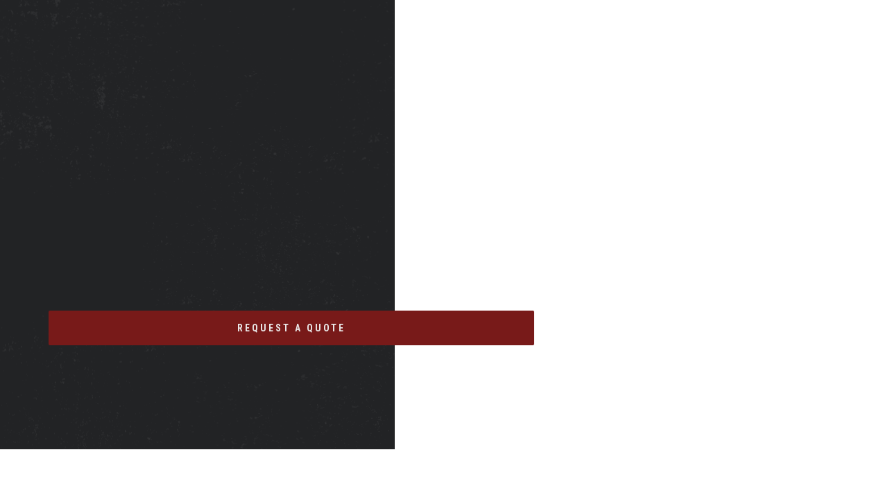

--- FILE ---
content_type: text/html
request_url: https://www.nrpowereq.com/products/boss-tailgate-spreaders
body_size: 10143
content:
<!DOCTYPE html><!-- Last Published: Tue Dec 23 2025 15:47:27 GMT+0000 (Coordinated Universal Time) --><html data-wf-domain="www.nrpowereq.com" data-wf-page="65f35d4ea4e41c0efa210a17" data-wf-site="641b6b416b7d3232c4812435" data-wf-collection="65f35d4ea4e41c0efa2109da" data-wf-item-slug="boss-tailgate-spreaders"><head><meta charset="utf-8"/><title>BOSS Tailgate Spreaders | NRPE</title><meta content="BOSS TGS Tailgate spreaders are the easiest way to fight against snow and ice, year after year. BOSS tailgate mounted spreaders attach easily and spread de-icing materials quickly and efficiently to make the job easy. BOSS builds these spreaders tough, so you can make it through even the harshest Northeast Ohio winters." name="description"/><meta content="BOSS Tailgate Spreaders | NRPE" property="og:title"/><meta content="BOSS TGS Tailgate spreaders are the easiest way to fight against snow and ice, year after year. BOSS tailgate mounted spreaders attach easily and spread de-icing materials quickly and efficiently to make the job easy. BOSS builds these spreaders tough, so you can make it through even the harshest Northeast Ohio winters." property="og:description"/><meta content="BOSS Tailgate Spreaders | NRPE" property="twitter:title"/><meta content="BOSS TGS Tailgate spreaders are the easiest way to fight against snow and ice, year after year. BOSS tailgate mounted spreaders attach easily and spread de-icing materials quickly and efficiently to make the job easy. BOSS builds these spreaders tough, so you can make it through even the harshest Northeast Ohio winters." property="twitter:description"/><meta property="og:type" content="website"/><meta content="summary_large_image" name="twitter:card"/><meta content="width=device-width, initial-scale=1" name="viewport"/><link href="https://cdn.prod.website-files.com/641b6b416b7d3232c4812435/css/nrpe.webflow.shared.39182d403.css" rel="stylesheet" type="text/css"/><link href="https://fonts.googleapis.com" rel="preconnect"/><link href="https://fonts.gstatic.com" rel="preconnect" crossorigin="anonymous"/><script src="https://ajax.googleapis.com/ajax/libs/webfont/1.6.26/webfont.js" type="text/javascript"></script><script type="text/javascript">WebFont.load({  google: {    families: ["Teko:300,regular,500,600,700","Roboto Condensed:300,regular,italic,700","Roboto:regular,700","Roboto:regular,500"]  }});</script><script type="text/javascript">!function(o,c){var n=c.documentElement,t=" w-mod-";n.className+=t+"js",("ontouchstart"in o||o.DocumentTouch&&c instanceof DocumentTouch)&&(n.className+=t+"touch")}(window,document);</script><link href="https://cdn.prod.website-files.com/641b6b416b7d3232c4812435/641b6b416b7d3283208124cf_nrpe-fav.png" rel="shortcut icon" type="image/x-icon"/><link href="https://cdn.prod.website-files.com/641b6b416b7d3232c4812435/641b6b416b7d321d4c8124ce_nrpe-widget.jpg" rel="apple-touch-icon"/><script async="" src="https://www.googletagmanager.com/gtag/js?id=UA-68090705-20"></script><script type="text/javascript">window.dataLayer = window.dataLayer || [];function gtag(){dataLayer.push(arguments);}gtag('js', new Date());gtag('config', 'UA-68090705-20', {'anonymize_ip': false});</script><script src="https://www.google.com/recaptcha/api.js" type="text/javascript"></script><script type="text/javascript">!function(f,b,e,v,n,t,s){if(f.fbq)return;n=f.fbq=function(){n.callMethod?n.callMethod.apply(n,arguments):n.queue.push(arguments)};if(!f._fbq)f._fbq=n;n.push=n;n.loaded=!0;n.version='2.0';n.agent='plwebflow';n.queue=[];t=b.createElement(e);t.async=!0;t.src=v;s=b.getElementsByTagName(e)[0];s.parentNode.insertBefore(t,s)}(window,document,'script','https://connect.facebook.net/en_US/fbevents.js');fbq('init', '407127539881485');fbq('track', 'PageView');</script><meta name="facebook-domain-verification" content="1hxgqt39s0gobb2yed5kka0reuidew" /></head><body class="body"><div data-animation="default" class="navigation w-nav" data-easing2="ease" data-easing="ease" data-collapse="medium" data-w-id="317a6a38-73e0-bc4d-b2f6-7311db35f39e" role="banner" data-no-scroll="1" data-duration="400" data-doc-height="1"><div class="alert-section"></div><div class="full-container nav"><div class="nav-detail-container"><div class="nav-detail"><img src="https://cdn.prod.website-files.com/641b6b416b7d3232c4812435/641b6b416b7d3218f1812480_Location%20-%20White.png" loading="lazy" alt="" class="nav-icon"/><a href="#" class="footer-link caps">Get directions</a></div><div class="nav-detail"><img src="https://cdn.prod.website-files.com/641b6b416b7d3232c4812435/641b6b416b7d321dd2812485_Phone%20-%20White.png" loading="lazy" alt="" class="nav-icon"/><div class="nav-detail-text">m-f 7:30AM - 5:00PM | Sat-Sun: CLosed</div></div><div class="nav-detail"><img src="https://cdn.prod.website-files.com/641b6b416b7d3232c4812435/641b6b416b7d3269d6812484_Hours%20-%20White.png" loading="lazy" alt="" class="nav-icon"/><a href="tel:440-582-9400" class="footer-link caps">440-582-9400</a></div></div></div><div class="navigation-wrap"><div class="container-navigation"><div class="brand"><a href="/" class="nav-logo-link w-nav-brand"><img src="https://cdn.prod.website-files.com/641b6b416b7d3232c4812435/641b6b416b7d322141812469_nrpe-main-white.png" loading="lazy" width="124" sizes="124px" alt="" srcset="https://cdn.prod.website-files.com/641b6b416b7d3232c4812435/641b6b416b7d322141812469_nrpe-main-white-p-500.png 500w, https://cdn.prod.website-files.com/641b6b416b7d3232c4812435/641b6b416b7d322141812469_nrpe-main-white-p-800.png 800w, https://cdn.prod.website-files.com/641b6b416b7d3232c4812435/641b6b416b7d322141812469_nrpe-main-white.png 965w" class="image-6"/></a></div><div class="navigation-left"><nav role="navigation" class="menu-wrap w-nav-menu"><a href="/nrpe-equipment" class="nav-link-2 w-inline-block"><div class="navbar-text">EQUIPMENT</div></a><a href="/nrpe-brands" class="nav-link-2 w-inline-block"><div class="navbar-text">BRANDS</div></a><a href="/service" class="nav-link-2 w-inline-block"><div class="navbar-text">SERVICE</div></a><a href="/parts" class="nav-link-2 w-inline-block"><div class="navbar-text">PARTS</div></a><a href="/current-offers" class="nav-link-2 w-inline-block"><div class="navbar-text">CURRENT OFFERS</div></a><a href="/contact-us" class="nav-link-2 contact-us w-inline-block"><div class="navbar-text">CONTACT US</div></a></nav></div><div class="navigation-right"><div class="navigation-wrapper"><a href="/contact-us" class="alt-button nav w-button">CONTACT US</a></div><div class="menu-button w-nav-button"><div class="w-icon-nav-menu"></div></div></div></div></div></div><div class="product-page-hero"><div class="w-layout-grid product-page-hero"><div id="w-node-_6644c5d7-bff2-4680-9d0f-54fcfd7a24de-fa210a17" class="pp-hero-left"><div class="product-name-holder"><h1 data-w-id="2d879cc1-e3ba-fffb-3bd7-921b91bf1dad" style="opacity:0" class="h1-heading-career product">BOSS Tailgate Spreaders</h1><div data-w-id="aa87bdb0-c937-92c1-43d5-c693bb98686f" style="opacity:0" class="large-subhead white">Please Contact Us for Current Promotional Pricing</div><a href="#raq" class="botton-4-square w-button">Request a Quote</a></div></div><div data-w-id="d5b00156-6c49-1608-b7fb-de114d2be6d5" style="background-image:url(&quot;https://cdn.prod.website-files.com/641b6b416b7d32e8df81244f/641b6b416b7d3249cc8125eb_boss-tailgate-spreader-hero.jpg&quot;);opacity:0" class="pp-main-image"><div class="overlay"></div></div></div></div><div class="product-page-section no-top-padding"><div id="overview" class="container top"></div><div id="models" class="container black"><div class="vertical-text-holder _1"><div class="vertical-text">Models</div><div class="vertical-text-line"></div></div><img src="https://cdn.prod.website-files.com/641b6b416b7d3232c4812435/641b6b416b7d323a8a8124a3_track-solid-white.png" loading="lazy" width="360" data-w-id="9887fab7-c63c-379e-cd35-89ea82c75747" alt="" srcset="https://cdn.prod.website-files.com/641b6b416b7d3232c4812435/641b6b416b7d323a8a8124a3_track-solid-white-p-500.png 500w, https://cdn.prod.website-files.com/641b6b416b7d3232c4812435/641b6b416b7d323a8a8124a3_track-solid-white-p-800.png 800w, https://cdn.prod.website-files.com/641b6b416b7d3232c4812435/641b6b416b7d323a8a8124a3_track-solid-white-p-1600.png 1600w, https://cdn.prod.website-files.com/641b6b416b7d3232c4812435/641b6b416b7d323a8a8124a3_track-solid-white-p-2000.png 2000w, https://cdn.prod.website-files.com/641b6b416b7d3232c4812435/641b6b416b7d323a8a8124a3_track-solid-white.png 2496w" sizes="(max-width: 479px) 100vw, 360px" class="white-trax"/><div class="w-layout-grid overview-grid"><div id="w-node-_6ec7c71e-7d69-d49e-c141-d56fa5251bf0-fa210a17" class="div-block-6"><h2 data-w-id="d660e723-cf39-05a0-31fa-f201915a0832" style="opacity:0" class="h2-heading-finance">Overview</h2><p data-w-id="b5049bb6-c29d-959c-da89-fd286b73ffe1" style="opacity:0" class="paragraphcareers">BOSS TGS Tailgate spreaders are the easiest way to fight against snow and ice, year after year. BOSS tailgate mounted spreaders attach easily and spread de-icing materials quickly and efficiently to make the job easy. BOSS builds these spreaders tough, so you can make it through even the harshest Northeast Ohio winters. </p><div class="highlight-holder"><div class="large-subhead">Highlights</div><p data-w-id="eebbf59f-42a5-12a5-ce7c-3cfebf7eef97" style="opacity:0" class="highlight">LOW PROFILE HOPPER DESIGN</p><p data-w-id="96b2b0c9-1e83-7608-9193-cac3ee70afb0" style="opacity:0" class="highlight">ADJUSTABLE FEED GATE</p><p data-w-id="7e43bc2d-c0e9-3078-4a1b-dd6347f625c4" style="opacity:0" class="highlight">VARIABLE SPEED CONTROL</p></div></div><img class="image-2" src="https://cdn.prod.website-files.com/641b6b416b7d32e8df81244f/641b6b416b7d32dcf28125ee_boss-tailgate-spreader-main.jpg" alt="BOSS Tailgate Spreaders" style="opacity:0" sizes="100vw" data-w-id="726c4c85-45aa-70db-02e2-6839f2404fa5" id="w-node-_726c4c85-45aa-70db-02e2-6839f2404fa5-fa210a17" loading="lazy" srcset="https://cdn.prod.website-files.com/641b6b416b7d32e8df81244f/641b6b416b7d32dcf28125ee_boss-tailgate-spreader-main-p-500.jpeg 500w, https://cdn.prod.website-files.com/641b6b416b7d32e8df81244f/641b6b416b7d32dcf28125ee_boss-tailgate-spreader-main-p-800.jpeg 800w, https://cdn.prod.website-files.com/641b6b416b7d32e8df81244f/641b6b416b7d32dcf28125ee_boss-tailgate-spreader-main-p-1080.jpeg 1080w, https://cdn.prod.website-files.com/641b6b416b7d32e8df81244f/641b6b416b7d32dcf28125ee_boss-tailgate-spreader-main.jpg 1500w"/></div><div class="subnav-detail-copy"><h2 data-w-id="72bb0337-aeed-1eff-e078-157cb4159e84" style="opacity:0" class="h2-heading-finance white">Models</h2><div class="paragraph-copy1 w-richtext"><p><strong>VEHICLE APPLICATION: </strong>SUVs AND 1/2 to 1-TON TRUCKS</p><p>‍</p><p>‍<strong>TGS 300: </strong>3 cu ft Hopper Capacity</p><p>‍<strong>TGS 600: </strong>6 cu ft Hopper Capacity</p><p>‍<strong>TGS 800: </strong>8 cu ft Hopper Capacity</p><p>‍<strong>TGS 1100: </strong>11 cu ft Hopper Capacity</p></div></div></div><div id="details" class="container grey"><div class="subnav-copy-dark"><h2 id="details-head" data-w-id="f606ede5-3b7c-2c30-60d1-aef43c38fe32" style="opacity:0" class="h2-heading-finance">details</h2><div class="paragraphcareers spacing w-richtext"><p><strong>• ADJUSTABLE FEED GATE</strong> - Allows you to adjust the material discharge amount. (optional on the TGS 300) </p><p><strong>• POLY ADJUSTABLE MATERIAL DEFLECTOR</strong> - Allows you to adjust the material discharge width and direction pattern. </p><p><strong>• 12&quot; DIAMETER URETHANE SPINNER</strong> - Is durable, corrosion-resistant, and ensures consistent distribution of materials.  </p><p><strong>• ENCLOSED 12-VOLT ELECTRIC HIGH-TORQUE MOTOR</strong> - Is weather and dust sealed to ensure performance, durability, and reliability. </p><p><strong>• LOW-PROFILE HOPPER DESIGN</strong> - Provides better visibility. </p><p><strong>• VARIABLE SPEED CONTROL</strong> - Equipped with blast feature and overload protection.</p><p><strong>• SOLID POLY HOPPER COVER</strong> - Protects against weather and is made to last. </p><p>•<strong> STABILIZER ARM AND TIE-DOWN STRAPS</strong> - Minimize any side-to-side movement. (not available on TGS 300) </p><p><strong>• TOP SCREEN WITH BAG SPLITTER</strong> - Easily opens bags and filters de-icing material. (not included on TGS 300) </p><p><strong>• ENCLOSED FEED MOTOR </strong>- Powers the Feed Paddle Mechanism with 12-Volts of high-torque electric power. (TGS 800 only) </p><p><strong>• SWING AWAY SPINNER ASSEMBLY</strong> - Allows for quick removal of leftover material. (TGS 800 only) </p><p>• Slide in system or RT3 attachment systems available.- Material Saver System, and other accessories available. <br/>‍</p><p><strong>6 WAYS WE BACK YOU UP AS YOUR AUTHORIZED BOSS DEALER</strong></p><p><strong>1 | PERSONAL SERVICE - </strong>You’re more than a customer, you’re part of the BOSS family. We understand the importance of getting you back on the road ASAP. Your business matters and we never stop working to earn it.</p><p><strong>2 | WE WEATHER THE STORM WITH YOU - </strong>Our <a href="/services">Service</a> and <a href="/parts">Parts Departments</a> are open during significant snow storms. Most storms don’t arrive during the week or during the day. We are here to help minimize your down time, keep you up and running to service your customers and we do not increase the labor or parts charges.</p><p><strong>3 | SUPREME SELECTION - </strong>We give you access to the broadest selection of parts &amp; accessories at competitive prices while helping you troubleshoot &amp; get what you need fast.</p><p><strong>4 | LIFELONG SUPPORT - </strong>From hard to find parts &amp; warranty claims to routine maintenance &amp; repairs, we’ll help keep your equipment in top notch condition so you can continue to restore order for years to come.</p><p><strong>5 | FOCUSED KNOWLEDGE - </strong>We have over 25 years experience working with plows, and a team that has extensive experience in the snow and ice removal business. All departments receive ongoing training so we’re up to date with the newest BOSS equipment and technology.</p><p><strong>6 | SHOP LOCAL - </strong>By working with us, you support the local economy and jobs in our community.<br/></p></div><div class="manuf-link"><a href="https://www.bossplow.com/en/products/truck-equipment/tailgate-spreader" target="_blank" class="manufacturer-link w-inline-block"><div class="manufacturer-link-text">View</div><div class="manufacturer-link-text">BOSS Tailgate Spreaders</div><div class="manufacturer-link-text">on</div><div>BOSS</div><div>&#x27;s website</div></a></div></div><div class="vertical-text-holder black"><div class="vertical-text">DETAILS</div><div class="vertical-text-line black"></div></div></div><div id="video" class="container less-bottom"><h2 data-w-id="36ff8eec-2a5a-017a-acf4-82497b1911b3" style="opacity:0" class="h2-heading-finance">VIDEO</h2><h2 data-w-id="d5f18719-9573-aacb-6b74-331f23036677" class="h2-outline black">Video</h2></div><div id="w-node-c8f5e60f-bf93-466a-f538-9b8f29fee14b-fa210a17" class="video-lightbox"><a href="#" class="lightbox-link w-inline-block w-lightbox"><img src="https://cdn.prod.website-files.com/641b6b416b7d32e8df81244f/641b6b416b7d3231908125f3_boss-tailgate-spreader-full.jpg" loading="lazy" alt="" sizes="(max-width: 1439px) 100vw, (max-width: 1919px) 95vw, 99vw" srcset="https://cdn.prod.website-files.com/641b6b416b7d32e8df81244f/641b6b416b7d3231908125f3_boss-tailgate-spreader-full-p-500.jpeg 500w, https://cdn.prod.website-files.com/641b6b416b7d32e8df81244f/641b6b416b7d3231908125f3_boss-tailgate-spreader-full-p-2000.jpeg 2000w, https://cdn.prod.website-files.com/641b6b416b7d32e8df81244f/641b6b416b7d3231908125f3_boss-tailgate-spreader-full-p-2600.jpeg 2600w, https://cdn.prod.website-files.com/641b6b416b7d32e8df81244f/641b6b416b7d3231908125f3_boss-tailgate-spreader-full.jpg 2700w" class="video-image"/><div data-w-id="e5743e84-031d-be9f-737b-e2fcbbe0a259" class="play-symbol"><img src="https://cdn.prod.website-files.com/641b6b416b7d3232c4812435/641b6b416b7d32b39f81245f_play-triangle.png" loading="lazy" width="50" alt="" class="play-icon"/><div class="video-button"></div><div class="video-button-outline"></div></div><script type="application/json" class="w-json">{
  "items": [
    {
      "url": "https://youtu.be/LRHgjPkd5aw",
      "originalUrl": "https://youtu.be/LRHgjPkd5aw",
      "width": 854,
      "height": 480,
      "thumbnailUrl": "https://i.ytimg.com/vi/LRHgjPkd5aw/hqdefault.jpg",
      "html": "<iframe class=\"embedly-embed\" src=\"//cdn.embedly.com/widgets/media.html?src=https%3A%2F%2Fwww.youtube.com%2Fembed%2FLRHgjPkd5aw%3Ffeature%3Doembed&display_name=YouTube&url=https%3A%2F%2Fwww.youtube.com%2Fwatch%3Fv%3DLRHgjPkd5aw&image=https%3A%2F%2Fi.ytimg.com%2Fvi%2FLRHgjPkd5aw%2Fhqdefault.jpg&key=96f1f04c5f4143bcb0f2e68c87d65feb&type=text%2Fhtml&schema=youtube\" width=\"854\" height=\"480\" scrolling=\"no\" title=\"YouTube embed\" frameborder=\"0\" allow=\"autoplay; fullscreen\" allowfullscreen=\"true\"></iframe>",
      "type": "video"
    }
  ],
  "group": ""
}</script></a></div><div class="marquee-horizontal"><div class="marquee-horizontal-css w-embed"><style>

.track-horizontal {
  position: absolute;
  white-space: nowrap;
  will-change: transform;
  animation: marquee-horizontal 40s linear infinite;
  /* manipulate the speed of the marquee by changing "40s" line above*/
}

@keyframes marquee-horizontal {
  from { transform: translateX(0); }
  to { transform: translateX(-50%); }
}

</style></div><div class="track-horizontal"><div class="marquee-text">request a quote</div><div class="marquee-text">request a quote</div><div class="marquee-text">request a quote</div><div class="marquee-text">request a quote</div><div class="marquee-text">request a quote</div><div class="marquee-text">request a quote</div><div class="marquee-text">request a quote</div><div class="marquee-text">Request a quote</div><div class="marquee-text">request a quote</div><div class="marquee-text">request a quote</div><div class="marquee-text">request a quote</div><div class="marquee-text">request a quote</div><div class="marquee-text">request a quote</div><div class="marquee-text">REquest a quote</div><div class="marquee-text">request a quote</div></div></div><div id="raq" class="container black"><div class="raq-holder"><h2 data-w-id="efc6ae3c-c933-1b0d-3755-ff6b066fcce6" style="opacity:0" class="h2-heading-finance white">Request a Quote</h2><p data-w-id="cda6fdd1-de4f-59d0-f94c-bd6fd2c71ee1" style="opacity:0" class="paragraphcareers">For the best available offer, please complete the form below to connect with an NRPE sales rep.</p><div class="w-form"><form id="wf-form-Request-a-Quote" name="wf-form-Request-a-Quote" data-name="Request a Quote" method="get" data-wf-page-id="65f35d4ea4e41c0efa210a17" data-wf-element-id="668292cb-b79c-97ac-fb1d-38d334a4a77e" data-turnstile-sitekey="0x4AAAAAAAQTptj2So4dx43e"><div data-w-id="630651e0-8bcd-8502-39ea-32d35ffe7b65" style="opacity:0" class="div-block-11"><div class="div-block-12"><label for="name" class="form-label">Name</label><input class="text-field w-input" maxlength="256" name="name" data-name="Name" placeholder="" type="text" id="name" required=""/></div><div class="div-block-13"><label for="Email" class="form-label">EMAIL</label><input class="text-field w-input" maxlength="256" name="Email" data-name="Email" placeholder="" type="text" id="Email" required=""/></div></div><div data-w-id="35b6ee07-9125-2b7a-8890-1f489338f043" style="opacity:0" class="div-block-11"><div class="div-block-12"><label for="Phone-Number" class="form-label">PHONE NUMBER</label><input class="text-field w-input" maxlength="256" name="Phone-Number" data-name="Phone Number" placeholder="" type="text" id="Phone-Number"/></div><div class="div-block-13"><label for="Product" class="form-label">WHAT PRODUCT WOULD YOU LIKE A QUOTE FOR?</label><input class="text-field w-input" maxlength="256" name="Product" data-name="Product" placeholder="Please include brand and model | Ex: Scag Cheetah II" type="text" id="Product" required=""/></div></div><div data-w-id="1872622f-3e19-5e28-2676-c6a45857ffe9" style="opacity:0" class="div-block-14"><label for="Additional-Comments" class="form-label">ANYTHING ELSE YOU&#x27;D LIKE TO ADD</label><textarea id="Additional-Comments" name="Additional-Comments" maxlength="5000" data-name="Additional Comments" placeholder="Additional comments" class="text-area w-input"></textarea></div><div class="centered-content"><input type="submit" data-wait="Please wait..." class="botton-4-square w-button" value="Send"/></div></form><div class="success-message w-form-done"><div class="lottie-animation" data-w-id="b2008c4b-6bb2-5d91-087b-97612ce962c9" data-animation-type="lottie" data-src="https://cdn.prod.website-files.com/641b6b416b7d3232c4812435/641b6b416b7d32b46581253a_72708-done.json" data-loop="0" data-direction="1" data-autoplay="1" data-is-ix2-target="0" data-renderer="svg" data-default-duration="1" data-duration="0"></div><div class="paragraphcareers">Thank you for contacting us. We received your message and will be in touch with you as soon as possible.</div></div><div class="error-message w-form-fail"><div>Oops! Something went wrong while submitting the form. Please <a href="/contact-us" class="inline-text-link">contact us</a> if you need assistance.</div></div></div></div></div><div class="marquee-horizontal"><div class="marquee-horizontal-css w-embed"><style>

.track-horizontal {
  position: absolute;
  white-space: nowrap;
  will-change: transform;
  animation: marquee-horizontal 40s linear infinite;
  /* manipulate the speed of the marquee by changing "40s" line above*/
}

@keyframes marquee-horizontal {
  from { transform: translateX(0); }
  to { transform: translateX(-50%); }
}

</style></div><div class="track-horizontal"><div class="marquee-text">request a quote</div><div class="marquee-text">request a quote</div><div class="marquee-text">request a quote</div><div class="marquee-text">request a quote</div><div class="marquee-text">request a quote</div><div class="marquee-text">request a quote</div><div class="marquee-text">request a quote</div><div class="marquee-text">Request a quote</div><div class="marquee-text">request a quote</div><div class="marquee-text">request a quote</div><div class="marquee-text">request a quote</div><div class="marquee-text">request a quote</div><div class="marquee-text">request a quote</div><div class="marquee-text">REquest a quote</div><div class="marquee-text">request a quote</div></div></div></div><div class="section no-padding"><div class="container"><h2 data-w-id="f67713cd-8576-8484-988b-b8cb5e56ae28" style="opacity:0" class="h2-heading-finance">Related Products</h2><div class="collection-list-wrapper-6 w-dyn-list"><div role="list" class="collection-list-9 w-dyn-items"><div id="w-node-_3784f234-c1dd-6d24-bb06-c2d4a357591a-fa210a17" role="listitem" class="collection-item-4 w-dyn-item"><a href="/products/boss-forge-hopper-spreaders" class="product-category-detail-link w-inline-block"><div class="product-category-detail"><img src="https://cdn.prod.website-files.com/641b6b416b7d32e8df81244f/641b6b416b7d3207308125c9_boss-forge-main.jpg" loading="lazy" alt="BOSS Forge Hopper Spreaders" sizes="100vw" srcset="https://cdn.prod.website-files.com/641b6b416b7d32e8df81244f/641b6b416b7d3207308125c9_boss-forge-main-p-500.jpeg 500w, https://cdn.prod.website-files.com/641b6b416b7d32e8df81244f/641b6b416b7d3207308125c9_boss-forge-main-p-800.jpeg 800w, https://cdn.prod.website-files.com/641b6b416b7d32e8df81244f/641b6b416b7d3207308125c9_boss-forge-main-p-1080.jpeg 1080w, https://cdn.prod.website-files.com/641b6b416b7d32e8df81244f/641b6b416b7d3207308125c9_boss-forge-main.jpg 1500w" class="image-14"/><div class="product-grid-detail"><div class="product-grid-name">BOSS Forge Hopper Spreaders</div><div class="product-grid-price black">Please Contact Us for Current Promotional Pricing</div></div></div></a></div><div id="w-node-_3784f234-c1dd-6d24-bb06-c2d4a357591a-fa210a17" role="listitem" class="collection-item-4 w-dyn-item"><a href="/products/boss-vbx-hopper-spreaders" class="product-category-detail-link w-inline-block"><div class="product-category-detail"><img src="https://cdn.prod.website-files.com/641b6b416b7d32e8df81244f/641b6b416b7d3249f18125fa_boss-vbx-main.jpg" loading="lazy" alt="BOSS VBX Hopper Spreaders" sizes="100vw" srcset="https://cdn.prod.website-files.com/641b6b416b7d32e8df81244f/641b6b416b7d3249f18125fa_boss-vbx-main-p-500.jpeg 500w, https://cdn.prod.website-files.com/641b6b416b7d32e8df81244f/641b6b416b7d3249f18125fa_boss-vbx-main-p-800.jpeg 800w, https://cdn.prod.website-files.com/641b6b416b7d32e8df81244f/641b6b416b7d3249f18125fa_boss-vbx-main-p-1080.jpeg 1080w, https://cdn.prod.website-files.com/641b6b416b7d32e8df81244f/641b6b416b7d3249f18125fa_boss-vbx-main.jpg 1500w" class="image-14"/><div class="product-grid-detail"><div class="product-grid-name">BOSS VBX Hopper Spreaders</div><div class="product-grid-price black">Please Contact Us for Current Promotional Pricing</div></div></div></a></div><div id="w-node-_3784f234-c1dd-6d24-bb06-c2d4a357591a-fa210a17" role="listitem" class="collection-item-4 w-dyn-item"><a href="/products/boss-walk-behind-spreaders" class="product-category-detail-link w-inline-block"><div class="product-category-detail"><img src="https://cdn.prod.website-files.com/641b6b416b7d32e8df81244f/641b6b416b7d321b048125f5_boss-walk-behind-spreader-main.jpg" loading="lazy" alt="BOSS Walk Behind Spreaders" sizes="100vw" srcset="https://cdn.prod.website-files.com/641b6b416b7d32e8df81244f/641b6b416b7d321b048125f5_boss-walk-behind-spreader-main-p-500.jpeg 500w, https://cdn.prod.website-files.com/641b6b416b7d32e8df81244f/641b6b416b7d321b048125f5_boss-walk-behind-spreader-main-p-800.jpeg 800w, https://cdn.prod.website-files.com/641b6b416b7d32e8df81244f/641b6b416b7d321b048125f5_boss-walk-behind-spreader-main-p-1080.jpeg 1080w, https://cdn.prod.website-files.com/641b6b416b7d32e8df81244f/641b6b416b7d321b048125f5_boss-walk-behind-spreader-main.jpg 1500w" class="image-14"/><div class="product-grid-detail"><div class="product-grid-name">BOSS Walk Behind Spreaders</div><div class="product-grid-price black">Please Contact Us for Current Promotional Pricing</div></div></div></a></div></div></div></div></div><div class="section image"><div class="container"><div class="center-text-holder"><h3 class="h3-heading">Designed and Manufactured in Iron Mountain, Michigan.</h3></div></div></div><div class="section no-padding"><div class="left-anchor-container"><div class="w-layout-grid grid"><a id="w-node-_28630992-fb96-74bb-2d28-cc6d9595b1a8-fa210a17" data-w-id="28630992-fb96-74bb-2d28-cc6d9595b1a8" style="opacity:0" href="/financing" class="product-page-link w-inline-block"><img src="https://cdn.prod.website-files.com/641b6b416b7d3232c4812435/641b6b416b7d3222aa8124f2_Financing_Transparent%2029-03-2022%2021_44_09_546.png" loading="lazy" width="50" alt="" class="image-18"/><div class="caps">Financing &gt;</div></a><a id="w-node-_49aee2a7-6490-d2ae-6c75-05b2f83b8647-fa210a17" data-w-id="49aee2a7-6490-d2ae-6c75-05b2f83b8647" style="opacity:0" href="/current-offers" class="product-page-link w-inline-block"><img src="https://cdn.prod.website-files.com/641b6b416b7d3232c4812435/641b6b416b7d32454d8124f1_Offers_-_Transparent%2029-03-2022%2021_44_09_546.png" loading="lazy" width="50" alt="" class="image-18"/><div class="caps">current offers &gt;</div></a><a id="w-node-cb35ed86-681b-600c-91ed-1aeaaad43143-fa210a17" data-w-id="cb35ed86-681b-600c-91ed-1aeaaad43143" style="opacity:0" href="/contact-us" class="product-page-link w-inline-block"><img src="https://cdn.prod.website-files.com/641b6b416b7d3232c4812435/641b6b416b7d325c918124d7_Contact_Us_White.png" loading="lazy" width="50" alt="" class="image-18"/><div class="caps">contact us &gt;</div></a><a id="w-node-_44353853-3a2c-1748-b38f-c2a17d8c89f6-fa210a17" data-w-id="44353853-3a2c-1748-b38f-c2a17d8c89f6" style="opacity:0" href="https://g.page/northroyaltonpowerequipment?share" class="product-page-link w-inline-block"><img src="https://cdn.prod.website-files.com/641b6b416b7d3232c4812435/641b6b416b7d327308812534_Pin_White.png" loading="lazy" width="50" alt="" class="image-18"/><div class="caps">get directions &gt;</div></a><div class="vertical-text-holder _2"><div class="vertical-text">QUICK LINKS</div><div class="vertical-text-line"></div></div></div></div></div><div class="full-width-grid"><div id="w-node-_81872f11-3bf2-e938-4992-fb808f2117b4-8f2117b3" class="detail-copy-holder black"><div class="detail-copy"><h2 data-w-id="81872f11-3bf2-e938-4992-fb808f2117ba" class="h2-heading-copy1">VISIT US</h2><a href="/contact-us" class="button-copy4 w-button">contact us</a><p data-w-id="bbf51de6-17f7-9d5a-59cc-5f2aa0ec00d6" class="paragraphcareers">We are open to the public, and our customers include landscaping professionals, homeowners, municipalities, churches, schools, and small businesses.<br/><strong>HOLIDAY HOURS:<br/>CLOSED: 12/24 - 12/26<br/>OPEN: 12/29 - 12/30 8 AM - 1 PM<br/>CLOSED: 12/31 - 1/2</strong><br/></p></div></div><a id="w-node-eeb01a65-6a7f-ccf2-ceab-9b1eddac1887-8f2117b3" href="https://g.page/northroyaltonpowerequipment?share" target="_blank" class="map-link w-inline-block"><div id="w-node-_81872f11-3bf2-e938-4992-fb808f2117ce-8f2117b3" class="map-image"></div></a></div><div class="footer-section-2"><div class="footer-container"><img src="https://cdn.prod.website-files.com/641b6b416b7d3232c4812435/641b6b416b7d322141812469_nrpe-main-white.png" loading="lazy" sizes="100vw" srcset="https://cdn.prod.website-files.com/641b6b416b7d3232c4812435/641b6b416b7d322141812469_nrpe-main-white-p-500.png 500w, https://cdn.prod.website-files.com/641b6b416b7d3232c4812435/641b6b416b7d322141812469_nrpe-main-white-p-800.png 800w, https://cdn.prod.website-files.com/641b6b416b7d3232c4812435/641b6b416b7d322141812469_nrpe-main-white.png 965w" alt="" class="logo"/><div class="w-layout-grid footer-grid"><div class="footer-link-column-2"><div data-w-id="63a44fef-fa1d-7785-3d9f-f876d5081ca2" class="w-layout-grid footer-contact-grid"><img src="https://cdn.prod.website-files.com/641b6b416b7d3232c4812435/641b6b416b7d327308812534_Pin_White.png" loading="lazy" id="w-node-_63a44fef-fa1d-7785-3d9f-f876d5081ca3-d5081c9d" alt="address location" class="contact-icon"/><div id="w-node-_63a44fef-fa1d-7785-3d9f-f876d5081ca4-d5081c9d" class="footer-text">10156 Royalton Road <br/>North Royalton, Ohio 44133</div><img src="https://cdn.prod.website-files.com/641b6b416b7d3232c4812435/641b6b416b7d325c918124d7_Contact_Us_White.png" loading="lazy" id="w-node-_63a44fef-fa1d-7785-3d9f-f876d5081ca8-d5081c9d" alt="" class="contact-icon"/><a href="tel:440-582-9400" class="footer-link">440-582-9400</a><img src="https://cdn.prod.website-files.com/641b6b416b7d3232c4812435/641b6b416b7d326d5a8124ef_Email_Transparent.png" loading="lazy" id="w-node-_63a44fef-fa1d-7785-3d9f-f876d5081cab-d5081c9d" alt="email" class="contact-icon"/><a href="mailto:hello@nrpowereq.com" class="footer-link">hello@nrpowereq.com</a></div></div><div data-w-id="63a44fef-fa1d-7785-3d9f-f876d5081cae" class="footer-link-column-2"><div class="footer-link-title">About</div><a href="/about-us" class="footer-link">Who We Are</a><a href="/parts" class="footer-link">Parts</a><a href="/service" class="footer-link">Service</a><a href="/careers" class="footer-link">Careers</a></div><div data-w-id="63a44fef-fa1d-7785-3d9f-f876d5081cc4" class="footer-link-column-2"><div class="footer-link-title">brands</div><a href="https://www.nrpowereq.com/brands/scag" class="footer-link">Scag</a><a href="https://www.nrpowereq.com/brands/boss" class="footer-link">BOSS Snowplow</a><a href="https://www.nrpowereq.com/brands/stihl" class="footer-link">STIHL</a><a href="/nrpe-brands" class="footer-link">View All </a></div><div data-w-id="63a44fef-fa1d-7785-3d9f-f876d5081cb9" class="footer-link-column-2"><div class="footer-link-title">quick Links</div><a href="/contact-us" class="footer-link">Contact Us</a><a href="/current-offers" class="footer-link">Current Offers</a><a href="/financing" class="footer-link">Financing</a><a href="/testimonials" class="footer-link">Testimonials </a></div><div id="w-node-_63a44fef-fa1d-7785-3d9f-f876d5081cd1-d5081c9d" data-w-id="63a44fef-fa1d-7785-3d9f-f876d5081cd1" class="footer-link-column"><div class="w-form"><form id="email-form" name="email-form" data-name="Email Form" method="get" class="form-2" data-wf-page-id="65f35d4ea4e41c0efa210a17" data-wf-element-id="dd641525-71c6-1712-f52e-73ab6d3b7184" data-turnstile-sitekey="0x4AAAAAAAQTptj2So4dx43e"><div class="footer-link-title">sign-up for email updates</div><p class="paragraphcareers white">The latest deals, new releases, and more from NRPE</p><label for="name" class="field-label">Name</label><input class="w-input" maxlength="256" name="name" data-name="Name" placeholder="" type="text" id="name"/><label for="email" class="field-label-2">Email Address</label><input class="w-input" maxlength="256" name="email" data-name="Email" placeholder="" type="email" id="email" required=""/><input type="submit" data-wait="Please wait..." class="submit-button-2 w-button" value="Submit"/></form><div class="w-form-done"><div>Thank you! Your submission has been received!</div></div><div class="w-form-fail"><div>Oops! Something went wrong while submitting the form.</div></div></div><a href="mailto:hello@nrpowereq.com">Text Link</a><a href="#https://twitter.com/nrpowereq" class="w-inline-block"><img src="https://cdn.prod.website-files.com/641b6b416b7d3232c4812435/663ddb41a6ee9b2048888642_X%20logo.png" loading="lazy" width="Auto" alt="" class="social-icon"/></a><a href="https://www.instagram.com/northroyaltonpowerequipment/" target="_blank" class="w-inline-block"><img src="https://cdn.prod.website-files.com/641b6b416b7d3232c4812435/641b6b416b7d32dda1812482_instagram.png" loading="lazy" alt="instagram" class="social-icon"/></a></div></div><div class="grey-divider"></div><div class="legal-wrapper"><div class="footer-text-2">© North Royalton Power Equipment, 2022. All rights reserved.</div><div class="w-layout-grid footer-legal-link"><div class="footer-link-wrap"><a href="/terms-conditions" class="footer-text small">Terms &amp; Conditions</a></div><div class="footer-link-wrap"><a href="/privacy" class="footer-text small">Privacy Policy</a></div></div></div></div></div><div class="w-embed"><style>
.h2-outline.black {-webkit-text-fill-color: transparent; -webkit-text-stroke: 1px #222325;}
</style></div><script src="https://d3e54v103j8qbb.cloudfront.net/js/jquery-3.5.1.min.dc5e7f18c8.js?site=641b6b416b7d3232c4812435" type="text/javascript" integrity="sha256-9/aliU8dGd2tb6OSsuzixeV4y/faTqgFtohetphbbj0=" crossorigin="anonymous"></script><script src="https://cdn.prod.website-files.com/641b6b416b7d3232c4812435/js/webflow.schunk.36b8fb49256177c8.js" type="text/javascript"></script><script src="https://cdn.prod.website-files.com/641b6b416b7d3232c4812435/js/webflow.schunk.8208d3e53b97e3c7.js" type="text/javascript"></script><script src="https://cdn.prod.website-files.com/641b6b416b7d3232c4812435/js/webflow.schunk.b6d9a02e1e6f7c8a.js" type="text/javascript"></script><script src="https://cdn.prod.website-files.com/641b6b416b7d3232c4812435/js/webflow.schunk.a5328fc6e4f79712.js" type="text/javascript"></script><script src="https://cdn.prod.website-files.com/641b6b416b7d3232c4812435/js/webflow.a5ece708.fe458b31b2c77345.js" type="text/javascript"></script></body></html>

--- FILE ---
content_type: text/css
request_url: https://cdn.prod.website-files.com/641b6b416b7d3232c4812435/css/nrpe.webflow.shared.39182d403.css
body_size: 36613
content:
html {
  -webkit-text-size-adjust: 100%;
  -ms-text-size-adjust: 100%;
  font-family: sans-serif;
}

body {
  margin: 0;
}

article, aside, details, figcaption, figure, footer, header, hgroup, main, menu, nav, section, summary {
  display: block;
}

audio, canvas, progress, video {
  vertical-align: baseline;
  display: inline-block;
}

audio:not([controls]) {
  height: 0;
  display: none;
}

[hidden], template {
  display: none;
}

a {
  background-color: #0000;
}

a:active, a:hover {
  outline: 0;
}

abbr[title] {
  border-bottom: 1px dotted;
}

b, strong {
  font-weight: bold;
}

dfn {
  font-style: italic;
}

h1 {
  margin: .67em 0;
  font-size: 2em;
}

mark {
  color: #000;
  background: #ff0;
}

small {
  font-size: 80%;
}

sub, sup {
  vertical-align: baseline;
  font-size: 75%;
  line-height: 0;
  position: relative;
}

sup {
  top: -.5em;
}

sub {
  bottom: -.25em;
}

img {
  border: 0;
}

svg:not(:root) {
  overflow: hidden;
}

hr {
  box-sizing: content-box;
  height: 0;
}

pre {
  overflow: auto;
}

code, kbd, pre, samp {
  font-family: monospace;
  font-size: 1em;
}

button, input, optgroup, select, textarea {
  color: inherit;
  font: inherit;
  margin: 0;
}

button {
  overflow: visible;
}

button, select {
  text-transform: none;
}

button, html input[type="button"], input[type="reset"] {
  -webkit-appearance: button;
  cursor: pointer;
}

button[disabled], html input[disabled] {
  cursor: default;
}

button::-moz-focus-inner, input::-moz-focus-inner {
  border: 0;
  padding: 0;
}

input {
  line-height: normal;
}

input[type="checkbox"], input[type="radio"] {
  box-sizing: border-box;
  padding: 0;
}

input[type="number"]::-webkit-inner-spin-button, input[type="number"]::-webkit-outer-spin-button {
  height: auto;
}

input[type="search"] {
  -webkit-appearance: none;
}

input[type="search"]::-webkit-search-cancel-button, input[type="search"]::-webkit-search-decoration {
  -webkit-appearance: none;
}

legend {
  border: 0;
  padding: 0;
}

textarea {
  overflow: auto;
}

optgroup {
  font-weight: bold;
}

table {
  border-collapse: collapse;
  border-spacing: 0;
}

td, th {
  padding: 0;
}

@font-face {
  font-family: webflow-icons;
  src: url("[data-uri]") format("truetype");
  font-weight: normal;
  font-style: normal;
}

[class^="w-icon-"], [class*=" w-icon-"] {
  speak: none;
  font-variant: normal;
  text-transform: none;
  -webkit-font-smoothing: antialiased;
  -moz-osx-font-smoothing: grayscale;
  font-style: normal;
  font-weight: normal;
  line-height: 1;
  font-family: webflow-icons !important;
}

.w-icon-slider-right:before {
  content: "";
}

.w-icon-slider-left:before {
  content: "";
}

.w-icon-nav-menu:before {
  content: "";
}

.w-icon-arrow-down:before, .w-icon-dropdown-toggle:before {
  content: "";
}

.w-icon-file-upload-remove:before {
  content: "";
}

.w-icon-file-upload-icon:before {
  content: "";
}

* {
  box-sizing: border-box;
}

html {
  height: 100%;
}

body {
  color: #333;
  background-color: #fff;
  min-height: 100%;
  margin: 0;
  font-family: Arial, sans-serif;
  font-size: 14px;
  line-height: 20px;
}

img {
  vertical-align: middle;
  max-width: 100%;
  display: inline-block;
}

html.w-mod-touch * {
  background-attachment: scroll !important;
}

.w-block {
  display: block;
}

.w-inline-block {
  max-width: 100%;
  display: inline-block;
}

.w-clearfix:before, .w-clearfix:after {
  content: " ";
  grid-area: 1 / 1 / 2 / 2;
  display: table;
}

.w-clearfix:after {
  clear: both;
}

.w-hidden {
  display: none;
}

.w-button {
  color: #fff;
  line-height: inherit;
  cursor: pointer;
  background-color: #3898ec;
  border: 0;
  border-radius: 0;
  padding: 9px 15px;
  text-decoration: none;
  display: inline-block;
}

input.w-button {
  -webkit-appearance: button;
}

html[data-w-dynpage] [data-w-cloak] {
  color: #0000 !important;
}

.w-code-block {
  margin: unset;
}

pre.w-code-block code {
  all: inherit;
}

.w-optimization {
  display: contents;
}

.w-webflow-badge, .w-webflow-badge > img {
  box-sizing: unset;
  width: unset;
  height: unset;
  max-height: unset;
  max-width: unset;
  min-height: unset;
  min-width: unset;
  margin: unset;
  padding: unset;
  float: unset;
  clear: unset;
  border: unset;
  border-radius: unset;
  background: unset;
  background-image: unset;
  background-position: unset;
  background-size: unset;
  background-repeat: unset;
  background-origin: unset;
  background-clip: unset;
  background-attachment: unset;
  background-color: unset;
  box-shadow: unset;
  transform: unset;
  direction: unset;
  font-family: unset;
  font-weight: unset;
  color: unset;
  font-size: unset;
  line-height: unset;
  font-style: unset;
  font-variant: unset;
  text-align: unset;
  letter-spacing: unset;
  -webkit-text-decoration: unset;
  text-decoration: unset;
  text-indent: unset;
  text-transform: unset;
  list-style-type: unset;
  text-shadow: unset;
  vertical-align: unset;
  cursor: unset;
  white-space: unset;
  word-break: unset;
  word-spacing: unset;
  word-wrap: unset;
  transition: unset;
}

.w-webflow-badge {
  white-space: nowrap;
  cursor: pointer;
  box-shadow: 0 0 0 1px #0000001a, 0 1px 3px #0000001a;
  visibility: visible !important;
  opacity: 1 !important;
  z-index: 2147483647 !important;
  color: #aaadb0 !important;
  overflow: unset !important;
  background-color: #fff !important;
  border-radius: 3px !important;
  width: auto !important;
  height: auto !important;
  margin: 0 !important;
  padding: 6px !important;
  font-size: 12px !important;
  line-height: 14px !important;
  text-decoration: none !important;
  display: inline-block !important;
  position: fixed !important;
  inset: auto 12px 12px auto !important;
  transform: none !important;
}

.w-webflow-badge > img {
  position: unset;
  visibility: unset !important;
  opacity: 1 !important;
  vertical-align: middle !important;
  display: inline-block !important;
}

h1, h2, h3, h4, h5, h6 {
  margin-bottom: 10px;
  font-weight: bold;
}

h1 {
  margin-top: 20px;
  font-size: 38px;
  line-height: 44px;
}

h2 {
  margin-top: 20px;
  font-size: 32px;
  line-height: 36px;
}

h3 {
  margin-top: 20px;
  font-size: 24px;
  line-height: 30px;
}

h4 {
  margin-top: 10px;
  font-size: 18px;
  line-height: 24px;
}

h5 {
  margin-top: 10px;
  font-size: 14px;
  line-height: 20px;
}

h6 {
  margin-top: 10px;
  font-size: 12px;
  line-height: 18px;
}

p {
  margin-top: 0;
  margin-bottom: 10px;
}

blockquote {
  border-left: 5px solid #e2e2e2;
  margin: 0 0 10px;
  padding: 10px 20px;
  font-size: 18px;
  line-height: 22px;
}

figure {
  margin: 0 0 10px;
}

figcaption {
  text-align: center;
  margin-top: 5px;
}

ul, ol {
  margin-top: 0;
  margin-bottom: 10px;
  padding-left: 40px;
}

.w-list-unstyled {
  padding-left: 0;
  list-style: none;
}

.w-embed:before, .w-embed:after {
  content: " ";
  grid-area: 1 / 1 / 2 / 2;
  display: table;
}

.w-embed:after {
  clear: both;
}

.w-video {
  width: 100%;
  padding: 0;
  position: relative;
}

.w-video iframe, .w-video object, .w-video embed {
  border: none;
  width: 100%;
  height: 100%;
  position: absolute;
  top: 0;
  left: 0;
}

fieldset {
  border: 0;
  margin: 0;
  padding: 0;
}

button, [type="button"], [type="reset"] {
  cursor: pointer;
  -webkit-appearance: button;
  border: 0;
}

.w-form {
  margin: 0 0 15px;
}

.w-form-done {
  text-align: center;
  background-color: #ddd;
  padding: 20px;
  display: none;
}

.w-form-fail {
  background-color: #ffdede;
  margin-top: 10px;
  padding: 10px;
  display: none;
}

label {
  margin-bottom: 5px;
  font-weight: bold;
  display: block;
}

.w-input, .w-select {
  color: #333;
  vertical-align: middle;
  background-color: #fff;
  border: 1px solid #ccc;
  width: 100%;
  height: 38px;
  margin-bottom: 10px;
  padding: 8px 12px;
  font-size: 14px;
  line-height: 1.42857;
  display: block;
}

.w-input::placeholder, .w-select::placeholder {
  color: #999;
}

.w-input:focus, .w-select:focus {
  border-color: #3898ec;
  outline: 0;
}

.w-input[disabled], .w-select[disabled], .w-input[readonly], .w-select[readonly], fieldset[disabled] .w-input, fieldset[disabled] .w-select {
  cursor: not-allowed;
}

.w-input[disabled]:not(.w-input-disabled), .w-select[disabled]:not(.w-input-disabled), .w-input[readonly], .w-select[readonly], fieldset[disabled]:not(.w-input-disabled) .w-input, fieldset[disabled]:not(.w-input-disabled) .w-select {
  background-color: #eee;
}

textarea.w-input, textarea.w-select {
  height: auto;
}

.w-select {
  background-color: #f3f3f3;
}

.w-select[multiple] {
  height: auto;
}

.w-form-label {
  cursor: pointer;
  margin-bottom: 0;
  font-weight: normal;
  display: inline-block;
}

.w-radio {
  margin-bottom: 5px;
  padding-left: 20px;
  display: block;
}

.w-radio:before, .w-radio:after {
  content: " ";
  grid-area: 1 / 1 / 2 / 2;
  display: table;
}

.w-radio:after {
  clear: both;
}

.w-radio-input {
  float: left;
  margin: 3px 0 0 -20px;
  line-height: normal;
}

.w-file-upload {
  margin-bottom: 10px;
  display: block;
}

.w-file-upload-input {
  opacity: 0;
  z-index: -100;
  width: .1px;
  height: .1px;
  position: absolute;
  overflow: hidden;
}

.w-file-upload-default, .w-file-upload-uploading, .w-file-upload-success {
  color: #333;
  display: inline-block;
}

.w-file-upload-error {
  margin-top: 10px;
  display: block;
}

.w-file-upload-default.w-hidden, .w-file-upload-uploading.w-hidden, .w-file-upload-error.w-hidden, .w-file-upload-success.w-hidden {
  display: none;
}

.w-file-upload-uploading-btn {
  cursor: pointer;
  background-color: #fafafa;
  border: 1px solid #ccc;
  margin: 0;
  padding: 8px 12px;
  font-size: 14px;
  font-weight: normal;
  display: flex;
}

.w-file-upload-file {
  background-color: #fafafa;
  border: 1px solid #ccc;
  flex-grow: 1;
  justify-content: space-between;
  margin: 0;
  padding: 8px 9px 8px 11px;
  display: flex;
}

.w-file-upload-file-name {
  font-size: 14px;
  font-weight: normal;
  display: block;
}

.w-file-remove-link {
  cursor: pointer;
  width: auto;
  height: auto;
  margin-top: 3px;
  margin-left: 10px;
  padding: 3px;
  display: block;
}

.w-icon-file-upload-remove {
  margin: auto;
  font-size: 10px;
}

.w-file-upload-error-msg {
  color: #ea384c;
  padding: 2px 0;
  display: inline-block;
}

.w-file-upload-info {
  padding: 0 12px;
  line-height: 38px;
  display: inline-block;
}

.w-file-upload-label {
  cursor: pointer;
  background-color: #fafafa;
  border: 1px solid #ccc;
  margin: 0;
  padding: 8px 12px;
  font-size: 14px;
  font-weight: normal;
  display: inline-block;
}

.w-icon-file-upload-icon, .w-icon-file-upload-uploading {
  width: 20px;
  margin-right: 8px;
  display: inline-block;
}

.w-icon-file-upload-uploading {
  height: 20px;
}

.w-container {
  max-width: 940px;
  margin-left: auto;
  margin-right: auto;
}

.w-container:before, .w-container:after {
  content: " ";
  grid-area: 1 / 1 / 2 / 2;
  display: table;
}

.w-container:after {
  clear: both;
}

.w-container .w-row {
  margin-left: -10px;
  margin-right: -10px;
}

.w-row:before, .w-row:after {
  content: " ";
  grid-area: 1 / 1 / 2 / 2;
  display: table;
}

.w-row:after {
  clear: both;
}

.w-row .w-row {
  margin-left: 0;
  margin-right: 0;
}

.w-col {
  float: left;
  width: 100%;
  min-height: 1px;
  padding-left: 10px;
  padding-right: 10px;
  position: relative;
}

.w-col .w-col {
  padding-left: 0;
  padding-right: 0;
}

.w-col-1 {
  width: 8.33333%;
}

.w-col-2 {
  width: 16.6667%;
}

.w-col-3 {
  width: 25%;
}

.w-col-4 {
  width: 33.3333%;
}

.w-col-5 {
  width: 41.6667%;
}

.w-col-6 {
  width: 50%;
}

.w-col-7 {
  width: 58.3333%;
}

.w-col-8 {
  width: 66.6667%;
}

.w-col-9 {
  width: 75%;
}

.w-col-10 {
  width: 83.3333%;
}

.w-col-11 {
  width: 91.6667%;
}

.w-col-12 {
  width: 100%;
}

.w-hidden-main {
  display: none !important;
}

@media screen and (max-width: 991px) {
  .w-container {
    max-width: 728px;
  }

  .w-hidden-main {
    display: inherit !important;
  }

  .w-hidden-medium {
    display: none !important;
  }

  .w-col-medium-1 {
    width: 8.33333%;
  }

  .w-col-medium-2 {
    width: 16.6667%;
  }

  .w-col-medium-3 {
    width: 25%;
  }

  .w-col-medium-4 {
    width: 33.3333%;
  }

  .w-col-medium-5 {
    width: 41.6667%;
  }

  .w-col-medium-6 {
    width: 50%;
  }

  .w-col-medium-7 {
    width: 58.3333%;
  }

  .w-col-medium-8 {
    width: 66.6667%;
  }

  .w-col-medium-9 {
    width: 75%;
  }

  .w-col-medium-10 {
    width: 83.3333%;
  }

  .w-col-medium-11 {
    width: 91.6667%;
  }

  .w-col-medium-12 {
    width: 100%;
  }

  .w-col-stack {
    width: 100%;
    left: auto;
    right: auto;
  }
}

@media screen and (max-width: 767px) {
  .w-hidden-main, .w-hidden-medium {
    display: inherit !important;
  }

  .w-hidden-small {
    display: none !important;
  }

  .w-row, .w-container .w-row {
    margin-left: 0;
    margin-right: 0;
  }

  .w-col {
    width: 100%;
    left: auto;
    right: auto;
  }

  .w-col-small-1 {
    width: 8.33333%;
  }

  .w-col-small-2 {
    width: 16.6667%;
  }

  .w-col-small-3 {
    width: 25%;
  }

  .w-col-small-4 {
    width: 33.3333%;
  }

  .w-col-small-5 {
    width: 41.6667%;
  }

  .w-col-small-6 {
    width: 50%;
  }

  .w-col-small-7 {
    width: 58.3333%;
  }

  .w-col-small-8 {
    width: 66.6667%;
  }

  .w-col-small-9 {
    width: 75%;
  }

  .w-col-small-10 {
    width: 83.3333%;
  }

  .w-col-small-11 {
    width: 91.6667%;
  }

  .w-col-small-12 {
    width: 100%;
  }
}

@media screen and (max-width: 479px) {
  .w-container {
    max-width: none;
  }

  .w-hidden-main, .w-hidden-medium, .w-hidden-small {
    display: inherit !important;
  }

  .w-hidden-tiny {
    display: none !important;
  }

  .w-col {
    width: 100%;
  }

  .w-col-tiny-1 {
    width: 8.33333%;
  }

  .w-col-tiny-2 {
    width: 16.6667%;
  }

  .w-col-tiny-3 {
    width: 25%;
  }

  .w-col-tiny-4 {
    width: 33.3333%;
  }

  .w-col-tiny-5 {
    width: 41.6667%;
  }

  .w-col-tiny-6 {
    width: 50%;
  }

  .w-col-tiny-7 {
    width: 58.3333%;
  }

  .w-col-tiny-8 {
    width: 66.6667%;
  }

  .w-col-tiny-9 {
    width: 75%;
  }

  .w-col-tiny-10 {
    width: 83.3333%;
  }

  .w-col-tiny-11 {
    width: 91.6667%;
  }

  .w-col-tiny-12 {
    width: 100%;
  }
}

.w-widget {
  position: relative;
}

.w-widget-map {
  width: 100%;
  height: 400px;
}

.w-widget-map label {
  width: auto;
  display: inline;
}

.w-widget-map img {
  max-width: inherit;
}

.w-widget-map .gm-style-iw {
  text-align: center;
}

.w-widget-map .gm-style-iw > button {
  display: none !important;
}

.w-widget-twitter {
  overflow: hidden;
}

.w-widget-twitter-count-shim {
  vertical-align: top;
  text-align: center;
  background: #fff;
  border: 1px solid #758696;
  border-radius: 3px;
  width: 28px;
  height: 20px;
  display: inline-block;
  position: relative;
}

.w-widget-twitter-count-shim * {
  pointer-events: none;
  -webkit-user-select: none;
  user-select: none;
}

.w-widget-twitter-count-shim .w-widget-twitter-count-inner {
  text-align: center;
  color: #999;
  font-family: serif;
  font-size: 15px;
  line-height: 12px;
  position: relative;
}

.w-widget-twitter-count-shim .w-widget-twitter-count-clear {
  display: block;
  position: relative;
}

.w-widget-twitter-count-shim.w--large {
  width: 36px;
  height: 28px;
}

.w-widget-twitter-count-shim.w--large .w-widget-twitter-count-inner {
  font-size: 18px;
  line-height: 18px;
}

.w-widget-twitter-count-shim:not(.w--vertical) {
  margin-left: 5px;
  margin-right: 8px;
}

.w-widget-twitter-count-shim:not(.w--vertical).w--large {
  margin-left: 6px;
}

.w-widget-twitter-count-shim:not(.w--vertical):before, .w-widget-twitter-count-shim:not(.w--vertical):after {
  content: " ";
  pointer-events: none;
  border: solid #0000;
  width: 0;
  height: 0;
  position: absolute;
  top: 50%;
  left: 0;
}

.w-widget-twitter-count-shim:not(.w--vertical):before {
  border-width: 4px;
  border-color: #75869600 #5d6c7b #75869600 #75869600;
  margin-top: -4px;
  margin-left: -9px;
}

.w-widget-twitter-count-shim:not(.w--vertical).w--large:before {
  border-width: 5px;
  margin-top: -5px;
  margin-left: -10px;
}

.w-widget-twitter-count-shim:not(.w--vertical):after {
  border-width: 4px;
  border-color: #fff0 #fff #fff0 #fff0;
  margin-top: -4px;
  margin-left: -8px;
}

.w-widget-twitter-count-shim:not(.w--vertical).w--large:after {
  border-width: 5px;
  margin-top: -5px;
  margin-left: -9px;
}

.w-widget-twitter-count-shim.w--vertical {
  width: 61px;
  height: 33px;
  margin-bottom: 8px;
}

.w-widget-twitter-count-shim.w--vertical:before, .w-widget-twitter-count-shim.w--vertical:after {
  content: " ";
  pointer-events: none;
  border: solid #0000;
  width: 0;
  height: 0;
  position: absolute;
  top: 100%;
  left: 50%;
}

.w-widget-twitter-count-shim.w--vertical:before {
  border-width: 5px;
  border-color: #5d6c7b #75869600 #75869600;
  margin-left: -5px;
}

.w-widget-twitter-count-shim.w--vertical:after {
  border-width: 4px;
  border-color: #fff #fff0 #fff0;
  margin-left: -4px;
}

.w-widget-twitter-count-shim.w--vertical .w-widget-twitter-count-inner {
  font-size: 18px;
  line-height: 22px;
}

.w-widget-twitter-count-shim.w--vertical.w--large {
  width: 76px;
}

.w-background-video {
  color: #fff;
  height: 500px;
  position: relative;
  overflow: hidden;
}

.w-background-video > video {
  object-fit: cover;
  z-index: -100;
  background-position: 50%;
  background-size: cover;
  width: 100%;
  height: 100%;
  margin: auto;
  position: absolute;
  inset: -100%;
}

.w-background-video > video::-webkit-media-controls-start-playback-button {
  -webkit-appearance: none;
  display: none !important;
}

.w-background-video--control {
  background-color: #0000;
  padding: 0;
  position: absolute;
  bottom: 1em;
  right: 1em;
}

.w-background-video--control > [hidden] {
  display: none !important;
}

.w-slider {
  text-align: center;
  clear: both;
  -webkit-tap-highlight-color: #0000;
  tap-highlight-color: #0000;
  background: #ddd;
  height: 300px;
  position: relative;
}

.w-slider-mask {
  z-index: 1;
  white-space: nowrap;
  height: 100%;
  display: block;
  position: relative;
  left: 0;
  right: 0;
  overflow: hidden;
}

.w-slide {
  vertical-align: top;
  white-space: normal;
  text-align: left;
  width: 100%;
  height: 100%;
  display: inline-block;
  position: relative;
}

.w-slider-nav {
  z-index: 2;
  text-align: center;
  -webkit-tap-highlight-color: #0000;
  tap-highlight-color: #0000;
  height: 40px;
  margin: auto;
  padding-top: 10px;
  position: absolute;
  inset: auto 0 0;
}

.w-slider-nav.w-round > div {
  border-radius: 100%;
}

.w-slider-nav.w-num > div {
  font-size: inherit;
  line-height: inherit;
  width: auto;
  height: auto;
  padding: .2em .5em;
}

.w-slider-nav.w-shadow > div {
  box-shadow: 0 0 3px #3336;
}

.w-slider-nav-invert {
  color: #fff;
}

.w-slider-nav-invert > div {
  background-color: #2226;
}

.w-slider-nav-invert > div.w-active {
  background-color: #222;
}

.w-slider-dot {
  cursor: pointer;
  background-color: #fff6;
  width: 1em;
  height: 1em;
  margin: 0 3px .5em;
  transition: background-color .1s, color .1s;
  display: inline-block;
  position: relative;
}

.w-slider-dot.w-active {
  background-color: #fff;
}

.w-slider-dot:focus {
  outline: none;
  box-shadow: 0 0 0 2px #fff;
}

.w-slider-dot:focus.w-active {
  box-shadow: none;
}

.w-slider-arrow-left, .w-slider-arrow-right {
  cursor: pointer;
  color: #fff;
  -webkit-tap-highlight-color: #0000;
  tap-highlight-color: #0000;
  -webkit-user-select: none;
  user-select: none;
  width: 80px;
  margin: auto;
  font-size: 40px;
  position: absolute;
  inset: 0;
  overflow: hidden;
}

.w-slider-arrow-left [class^="w-icon-"], .w-slider-arrow-right [class^="w-icon-"], .w-slider-arrow-left [class*=" w-icon-"], .w-slider-arrow-right [class*=" w-icon-"] {
  position: absolute;
}

.w-slider-arrow-left:focus, .w-slider-arrow-right:focus {
  outline: 0;
}

.w-slider-arrow-left {
  z-index: 3;
  right: auto;
}

.w-slider-arrow-right {
  z-index: 4;
  left: auto;
}

.w-icon-slider-left, .w-icon-slider-right {
  width: 1em;
  height: 1em;
  margin: auto;
  inset: 0;
}

.w-slider-aria-label {
  clip: rect(0 0 0 0);
  border: 0;
  width: 1px;
  height: 1px;
  margin: -1px;
  padding: 0;
  position: absolute;
  overflow: hidden;
}

.w-slider-force-show {
  display: block !important;
}

.w-dropdown {
  text-align: left;
  z-index: 900;
  margin-left: auto;
  margin-right: auto;
  display: inline-block;
  position: relative;
}

.w-dropdown-btn, .w-dropdown-toggle, .w-dropdown-link {
  vertical-align: top;
  color: #222;
  text-align: left;
  white-space: nowrap;
  margin-left: auto;
  margin-right: auto;
  padding: 20px;
  text-decoration: none;
  position: relative;
}

.w-dropdown-toggle {
  -webkit-user-select: none;
  user-select: none;
  cursor: pointer;
  padding-right: 40px;
  display: inline-block;
}

.w-dropdown-toggle:focus {
  outline: 0;
}

.w-icon-dropdown-toggle {
  width: 1em;
  height: 1em;
  margin: auto 20px auto auto;
  position: absolute;
  top: 0;
  bottom: 0;
  right: 0;
}

.w-dropdown-list {
  background: #ddd;
  min-width: 100%;
  display: none;
  position: absolute;
}

.w-dropdown-list.w--open {
  display: block;
}

.w-dropdown-link {
  color: #222;
  padding: 10px 20px;
  display: block;
}

.w-dropdown-link.w--current {
  color: #0082f3;
}

.w-dropdown-link:focus {
  outline: 0;
}

@media screen and (max-width: 767px) {
  .w-nav-brand {
    padding-left: 10px;
  }
}

.w-lightbox-backdrop {
  cursor: auto;
  letter-spacing: normal;
  text-indent: 0;
  text-shadow: none;
  text-transform: none;
  visibility: visible;
  white-space: normal;
  word-break: normal;
  word-spacing: normal;
  word-wrap: normal;
  color: #fff;
  text-align: center;
  z-index: 2000;
  opacity: 0;
  -webkit-user-select: none;
  -moz-user-select: none;
  -webkit-tap-highlight-color: transparent;
  background: #000000e6;
  outline: 0;
  font-family: Helvetica Neue, Helvetica, Ubuntu, Segoe UI, Verdana, sans-serif;
  font-size: 17px;
  font-style: normal;
  font-weight: 300;
  line-height: 1.2;
  list-style: disc;
  position: fixed;
  inset: 0;
  -webkit-transform: translate(0);
}

.w-lightbox-backdrop, .w-lightbox-container {
  -webkit-overflow-scrolling: touch;
  height: 100%;
  overflow: auto;
}

.w-lightbox-content {
  height: 100vh;
  position: relative;
  overflow: hidden;
}

.w-lightbox-view {
  opacity: 0;
  width: 100vw;
  height: 100vh;
  position: absolute;
}

.w-lightbox-view:before {
  content: "";
  height: 100vh;
}

.w-lightbox-group, .w-lightbox-group .w-lightbox-view, .w-lightbox-group .w-lightbox-view:before {
  height: 86vh;
}

.w-lightbox-frame, .w-lightbox-view:before {
  vertical-align: middle;
  display: inline-block;
}

.w-lightbox-figure {
  margin: 0;
  position: relative;
}

.w-lightbox-group .w-lightbox-figure {
  cursor: pointer;
}

.w-lightbox-img {
  width: auto;
  max-width: none;
  height: auto;
}

.w-lightbox-image {
  float: none;
  max-width: 100vw;
  max-height: 100vh;
  display: block;
}

.w-lightbox-group .w-lightbox-image {
  max-height: 86vh;
}

.w-lightbox-caption {
  text-align: left;
  text-overflow: ellipsis;
  white-space: nowrap;
  background: #0006;
  padding: .5em 1em;
  position: absolute;
  bottom: 0;
  left: 0;
  right: 0;
  overflow: hidden;
}

.w-lightbox-embed {
  width: 100%;
  height: 100%;
  position: absolute;
  inset: 0;
}

.w-lightbox-control {
  cursor: pointer;
  background-position: center;
  background-repeat: no-repeat;
  background-size: 24px;
  width: 4em;
  transition: all .3s;
  position: absolute;
  top: 0;
}

.w-lightbox-left {
  background-image: url("[data-uri]");
  display: none;
  bottom: 0;
  left: 0;
}

.w-lightbox-right {
  background-image: url("[data-uri]");
  display: none;
  bottom: 0;
  right: 0;
}

.w-lightbox-close {
  background-image: url("[data-uri]");
  background-size: 18px;
  height: 2.6em;
  right: 0;
}

.w-lightbox-strip {
  white-space: nowrap;
  padding: 0 1vh;
  line-height: 0;
  position: absolute;
  bottom: 0;
  left: 0;
  right: 0;
  overflow: auto hidden;
}

.w-lightbox-item {
  box-sizing: content-box;
  cursor: pointer;
  width: 10vh;
  padding: 2vh 1vh;
  display: inline-block;
  -webkit-transform: translate3d(0, 0, 0);
}

.w-lightbox-active {
  opacity: .3;
}

.w-lightbox-thumbnail {
  background: #222;
  height: 10vh;
  position: relative;
  overflow: hidden;
}

.w-lightbox-thumbnail-image {
  position: absolute;
  top: 0;
  left: 0;
}

.w-lightbox-thumbnail .w-lightbox-tall {
  width: 100%;
  top: 50%;
  transform: translate(0, -50%);
}

.w-lightbox-thumbnail .w-lightbox-wide {
  height: 100%;
  left: 50%;
  transform: translate(-50%);
}

.w-lightbox-spinner {
  box-sizing: border-box;
  border: 5px solid #0006;
  border-radius: 50%;
  width: 40px;
  height: 40px;
  margin-top: -20px;
  margin-left: -20px;
  animation: .8s linear infinite spin;
  position: absolute;
  top: 50%;
  left: 50%;
}

.w-lightbox-spinner:after {
  content: "";
  border: 3px solid #0000;
  border-bottom-color: #fff;
  border-radius: 50%;
  position: absolute;
  inset: -4px;
}

.w-lightbox-hide {
  display: none;
}

.w-lightbox-noscroll {
  overflow: hidden;
}

@media (min-width: 768px) {
  .w-lightbox-content {
    height: 96vh;
    margin-top: 2vh;
  }

  .w-lightbox-view, .w-lightbox-view:before {
    height: 96vh;
  }

  .w-lightbox-group, .w-lightbox-group .w-lightbox-view, .w-lightbox-group .w-lightbox-view:before {
    height: 84vh;
  }

  .w-lightbox-image {
    max-width: 96vw;
    max-height: 96vh;
  }

  .w-lightbox-group .w-lightbox-image {
    max-width: 82.3vw;
    max-height: 84vh;
  }

  .w-lightbox-left, .w-lightbox-right {
    opacity: .5;
    display: block;
  }

  .w-lightbox-close {
    opacity: .8;
  }

  .w-lightbox-control:hover {
    opacity: 1;
  }
}

.w-lightbox-inactive, .w-lightbox-inactive:hover {
  opacity: 0;
}

.w-richtext:before, .w-richtext:after {
  content: " ";
  grid-area: 1 / 1 / 2 / 2;
  display: table;
}

.w-richtext:after {
  clear: both;
}

.w-richtext[contenteditable="true"]:before, .w-richtext[contenteditable="true"]:after {
  white-space: initial;
}

.w-richtext ol, .w-richtext ul {
  overflow: hidden;
}

.w-richtext .w-richtext-figure-selected.w-richtext-figure-type-video div:after, .w-richtext .w-richtext-figure-selected[data-rt-type="video"] div:after, .w-richtext .w-richtext-figure-selected.w-richtext-figure-type-image div, .w-richtext .w-richtext-figure-selected[data-rt-type="image"] div {
  outline: 2px solid #2895f7;
}

.w-richtext figure.w-richtext-figure-type-video > div:after, .w-richtext figure[data-rt-type="video"] > div:after {
  content: "";
  display: none;
  position: absolute;
  inset: 0;
}

.w-richtext figure {
  max-width: 60%;
  position: relative;
}

.w-richtext figure > div:before {
  cursor: default !important;
}

.w-richtext figure img {
  width: 100%;
}

.w-richtext figure figcaption.w-richtext-figcaption-placeholder {
  opacity: .6;
}

.w-richtext figure div {
  color: #0000;
  font-size: 0;
}

.w-richtext figure.w-richtext-figure-type-image, .w-richtext figure[data-rt-type="image"] {
  display: table;
}

.w-richtext figure.w-richtext-figure-type-image > div, .w-richtext figure[data-rt-type="image"] > div {
  display: inline-block;
}

.w-richtext figure.w-richtext-figure-type-image > figcaption, .w-richtext figure[data-rt-type="image"] > figcaption {
  caption-side: bottom;
  display: table-caption;
}

.w-richtext figure.w-richtext-figure-type-video, .w-richtext figure[data-rt-type="video"] {
  width: 60%;
  height: 0;
}

.w-richtext figure.w-richtext-figure-type-video iframe, .w-richtext figure[data-rt-type="video"] iframe {
  width: 100%;
  height: 100%;
  position: absolute;
  top: 0;
  left: 0;
}

.w-richtext figure.w-richtext-figure-type-video > div, .w-richtext figure[data-rt-type="video"] > div {
  width: 100%;
}

.w-richtext figure.w-richtext-align-center {
  clear: both;
  margin-left: auto;
  margin-right: auto;
}

.w-richtext figure.w-richtext-align-center.w-richtext-figure-type-image > div, .w-richtext figure.w-richtext-align-center[data-rt-type="image"] > div {
  max-width: 100%;
}

.w-richtext figure.w-richtext-align-normal {
  clear: both;
}

.w-richtext figure.w-richtext-align-fullwidth {
  text-align: center;
  clear: both;
  width: 100%;
  max-width: 100%;
  margin-left: auto;
  margin-right: auto;
  display: block;
}

.w-richtext figure.w-richtext-align-fullwidth > div {
  padding-bottom: inherit;
  display: inline-block;
}

.w-richtext figure.w-richtext-align-fullwidth > figcaption {
  display: block;
}

.w-richtext figure.w-richtext-align-floatleft {
  float: left;
  clear: none;
  margin-right: 15px;
}

.w-richtext figure.w-richtext-align-floatright {
  float: right;
  clear: none;
  margin-left: 15px;
}

.w-nav {
  z-index: 1000;
  background: #ddd;
  position: relative;
}

.w-nav:before, .w-nav:after {
  content: " ";
  grid-area: 1 / 1 / 2 / 2;
  display: table;
}

.w-nav:after {
  clear: both;
}

.w-nav-brand {
  float: left;
  color: #333;
  text-decoration: none;
  position: relative;
}

.w-nav-link {
  vertical-align: top;
  color: #222;
  text-align: left;
  margin-left: auto;
  margin-right: auto;
  padding: 20px;
  text-decoration: none;
  display: inline-block;
  position: relative;
}

.w-nav-link.w--current {
  color: #0082f3;
}

.w-nav-menu {
  float: right;
  position: relative;
}

[data-nav-menu-open] {
  text-align: center;
  background: #c8c8c8;
  min-width: 200px;
  position: absolute;
  top: 100%;
  left: 0;
  right: 0;
  overflow: visible;
  display: block !important;
}

.w--nav-link-open {
  display: block;
  position: relative;
}

.w-nav-overlay {
  width: 100%;
  display: none;
  position: absolute;
  top: 100%;
  left: 0;
  right: 0;
  overflow: hidden;
}

.w-nav-overlay [data-nav-menu-open] {
  top: 0;
}

.w-nav[data-animation="over-left"] .w-nav-overlay {
  width: auto;
}

.w-nav[data-animation="over-left"] .w-nav-overlay, .w-nav[data-animation="over-left"] [data-nav-menu-open] {
  z-index: 1;
  top: 0;
  right: auto;
}

.w-nav[data-animation="over-right"] .w-nav-overlay {
  width: auto;
}

.w-nav[data-animation="over-right"] .w-nav-overlay, .w-nav[data-animation="over-right"] [data-nav-menu-open] {
  z-index: 1;
  top: 0;
  left: auto;
}

.w-nav-button {
  float: right;
  cursor: pointer;
  -webkit-tap-highlight-color: #0000;
  tap-highlight-color: #0000;
  -webkit-user-select: none;
  user-select: none;
  padding: 18px;
  font-size: 24px;
  display: none;
  position: relative;
}

.w-nav-button:focus {
  outline: 0;
}

.w-nav-button.w--open {
  color: #fff;
  background-color: #c8c8c8;
}

.w-nav[data-collapse="all"] .w-nav-menu {
  display: none;
}

.w-nav[data-collapse="all"] .w-nav-button, .w--nav-dropdown-open, .w--nav-dropdown-toggle-open {
  display: block;
}

.w--nav-dropdown-list-open {
  position: static;
}

@media screen and (max-width: 991px) {
  .w-nav[data-collapse="medium"] .w-nav-menu {
    display: none;
  }

  .w-nav[data-collapse="medium"] .w-nav-button {
    display: block;
  }
}

@media screen and (max-width: 767px) {
  .w-nav[data-collapse="small"] .w-nav-menu {
    display: none;
  }

  .w-nav[data-collapse="small"] .w-nav-button {
    display: block;
  }

  .w-nav-brand {
    padding-left: 10px;
  }
}

@media screen and (max-width: 479px) {
  .w-nav[data-collapse="tiny"] .w-nav-menu {
    display: none;
  }

  .w-nav[data-collapse="tiny"] .w-nav-button {
    display: block;
  }
}

.w-tabs {
  position: relative;
}

.w-tabs:before, .w-tabs:after {
  content: " ";
  grid-area: 1 / 1 / 2 / 2;
  display: table;
}

.w-tabs:after {
  clear: both;
}

.w-tab-menu {
  position: relative;
}

.w-tab-link {
  vertical-align: top;
  text-align: left;
  cursor: pointer;
  color: #222;
  background-color: #ddd;
  padding: 9px 30px;
  text-decoration: none;
  display: inline-block;
  position: relative;
}

.w-tab-link.w--current {
  background-color: #c8c8c8;
}

.w-tab-link:focus {
  outline: 0;
}

.w-tab-content {
  display: block;
  position: relative;
  overflow: hidden;
}

.w-tab-pane {
  display: none;
  position: relative;
}

.w--tab-active {
  display: block;
}

@media screen and (max-width: 479px) {
  .w-tab-link {
    display: block;
  }
}

.w-ix-emptyfix:after {
  content: "";
}

@keyframes spin {
  0% {
    transform: rotate(0);
  }

  100% {
    transform: rotate(360deg);
  }
}

.w-dyn-empty {
  background-color: #ddd;
  padding: 10px;
}

.w-dyn-hide, .w-dyn-bind-empty, .w-condition-invisible {
  display: none !important;
}

.wf-layout-layout {
  display: grid;
}

:root {
  --grease-black: #222325;
  --cement: #eae8e8;
  --781a19: #781a19;
}

.w-layout-grid {
  grid-row-gap: 16px;
  grid-column-gap: 16px;
  grid-template-rows: auto auto;
  grid-template-columns: 1fr 1fr;
  grid-auto-columns: 1fr;
  display: grid;
}

body {
  color: #333;
  font-family: Roboto Condensed, sans-serif;
  font-size: 14px;
  line-height: 20px;
}

h1 {
  color: var(--grease-black);
  letter-spacing: .5px;
  text-transform: uppercase;
  margin-top: 20px;
  margin-bottom: 10px;
  font-family: Teko, sans-serif;
  font-size: 45px;
  font-weight: 600;
  line-height: 1;
}

h2 {
  text-transform: uppercase;
  margin-top: 20px;
  margin-bottom: 10px;
  font-family: Teko, sans-serif;
  font-size: 55px;
  font-weight: 500;
  line-height: 1;
}

p {
  margin-bottom: 10px;
}

a {
  color: var(--grease-black);
  text-decoration: underline;
}

.image {
  margin-bottom: 24px;
}

.section {
  justify-content: center;
  align-items: flex-start;
  margin: 0;
  padding: 0;
  display: block;
}

.section.no-padding {
  margin-top: 39px;
  padding-top: 0;
  padding-bottom: 0;
}

.section.image {
  color: #fff;
  text-align: center;
  text-transform: uppercase;
  background-image: url("https://cdn.prod.website-files.com/641b6b416b7d3232c4812435/641b6b416b7d32351d81249d_square-grunge-mini.png"), url("https://cdn.prod.website-files.com/641b6b416b7d3232c4812435/641b6b416b7d32f447812489_american-flag-bg.jpg");
  background-position: 0 0, 50%;
  background-repeat: repeat, no-repeat;
  background-size: contain, cover;
  background-attachment: scroll, fixed;
  border-top-left-radius: 2px;
  border-bottom-left-radius: 2px;
  height: 400px;
  margin-left: 30px;
  font-family: Teko, sans-serif;
  line-height: 1;
}

.section.grey {
  background-color: var(--cement);
  margin-top: 130px;
  margin-bottom: 130px;
  padding-top: 0;
  padding-bottom: 0;
  position: relative;
  overflow: hidden;
}

.section.image-2 {
  background-image: url("https://cdn.prod.website-files.com/641b6b416b7d3232c4812435/641b6b416b7d32351d81249d_square-grunge-mini.png"), linear-gradient(#0003, #0003), url("https://cdn.prod.website-files.com/641b6b416b7d3232c4812435/641b6b416b7d32764d8124fa_nrpe-service-department.webp");
  background-position: 0 0, 0 0, 50% 100%;
  background-repeat: repeat, repeat, no-repeat;
  background-size: auto, auto, cover;
  background-attachment: scroll, scroll, fixed;
  border-top-left-radius: 2px;
  border-bottom-left-radius: 2px;
  margin-top: 130px;
  margin-bottom: 130px;
  margin-left: 30px;
  padding-top: 0;
  padding-bottom: 0;
  position: relative;
  overflow: hidden;
}

.product-page-hero {
  grid-column-gap: 0px;
  grid-row-gap: 0px;
  grid-template-rows: auto;
  grid-template-columns: 1fr 1.25fr;
  width: 100%;
  height: 90vh;
}

.full-container {
  flex-direction: column;
  width: 100%;
  padding-left: 30px;
  padding-right: 30px;
  display: block;
}

.full-container.nav {
  background-color: var(--grease-black);
  margin-top: 0;
  padding-top: 10px;
  padding-bottom: 10px;
  display: none;
}

.pp-hero-left {
  z-index: 5;
  background-color: var(--grease-black);
  background-image: url("https://cdn.prod.website-files.com/641b6b416b7d3232c4812435/641b6b416b7d3275b0812529_grunge-1-55.png");
  background-position: 0 0;
  align-items: center;
  padding-left: 70px;
  padding-right: 0;
  display: flex;
  position: relative;
  transform: skew(0deg);
}

.large-subhead {
  letter-spacing: 2px;
  text-transform: uppercase;
  font-size: 20px;
  font-weight: 700;
  line-height: 1;
}

.large-subhead.white {
  color: var(--cement);
  margin-bottom: 20px;
  font-size: 16px;
}

.large-subhead.hh {
  color: #fff;
  margin-top: 200px;
  padding-top: 68px;
  font-family: Teko, sans-serif;
  font-size: 3vw;
}

.h1-heading-career {
  color: var(--cement);
  font-size: 90px;
}

.h1-heading-career.hh {
  color: #fff;
  margin-top: 0;
  margin-bottom: 0;
  font-size: 8vw;
  font-weight: 700;
  display: block;
}

.h1-heading-career.brand-cat {
  color: var(--grease-black);
  margin-bottom: 20px;
}

.h1-heading-career.product {
  font-size: 6vw;
}

.h1-heading-career.outline {
  opacity: .22;
  font-size: 150px;
  position: absolute;
  inset: -28px 0% auto;
}

.h1-heading-career.static {
  justify-content: center;
  margin-top: -122px;
  display: flex;
}

.h1-heading-career.sub {
  font-size: 6vw;
}

.h1-heading-career.promotions {
  font-size: 75px;
}

.pp-main-image {
  background-image: url("https://d3e54v103j8qbb.cloudfront.net/img/background-image.svg");
  background-position: 50%;
  background-repeat: no-repeat;
  background-size: cover;
}

.product-name-holder {
  z-index: 5;
  width: 700px;
  margin-top: 40px;
  position: absolute;
}

.subnav-name {
  color: var(--grease-black);
  letter-spacing: 1px;
  text-transform: uppercase;
  border-bottom: 4px solid #fff;
  font-family: Teko, sans-serif;
  font-size: 20px;
  line-height: 1;
  text-decoration: none;
  transition: border-width .4s, border-color .4s, opacity .2s;
  display: inline-block;
}

.subnav-name:hover {
  border-bottom: 4px solid var(--781a19);
}

.subnav-name.margin {
  margin-top: 20px;
}

.container {
  width: 100%;
  margin-top: -29px;
  padding: 70px;
  position: relative;
}

.container.black {
  background-color: var(--grease-black);
  background-image: url("https://cdn.prod.website-files.com/641b6b416b7d3232c4812435/641b6b416b7d3241c581252b_grunge-full.png");
  background-position: 0 0;
  background-size: auto;
  overflow: hidden;
}

.container.top {
  margin-top: 30px;
  padding-top: 0;
  padding-bottom: 0;
}

.container.grey {
  background-color: var(--cement);
  overflow: hidden;
}

.container.less-bottom {
  padding-bottom: 0;
  overflow: hidden;
}

.container.no-tb {
  padding-top: 50px;
  padding-bottom: 50px;
}

.h2-heading-finance {
  color: var(--grease-black);
  text-align: left;
  letter-spacing: 1px;
  margin-top: 29px;
  margin-bottom: 0;
  margin-left: auto;
  font-size: 100px;
  font-weight: 600;
}

.h2-heading-finance.white {
  color: var(--cement);
  margin-top: -3px;
  margin-left: 0;
  font-size: 75px;
}

.h2-heading-finance.red {
  color: var(--781a19);
}

.paragraphcareers {
  color: var(--grease-black);
  text-align: left;
  -webkit-text-stroke-color: var(--cement);
  margin-bottom: 84px;
  font-size: 14px;
  font-style: italic;
  line-height: 21px;
}

.paragraphcareers.spacing {
  color: var(--grease-black);
}

.paragraphcareers.large {
  color: var(--cement);
  width: 90%;
  max-width: 750px;
  margin-top: 0;
  font-size: 20px;
  line-height: 25px;
  overflow: hidden;
}

.paragraphcareers.left {
  text-align: left;
  overflow: hidden;
}

.paragraphcareers.white {
  color: var(--cement);
}

.paragraphcareers.line-space {
  line-height: 24px;
}

.paragraphcareers.top-margin {
  color: var(--grease-black);
  margin-top: 30px;
}

.paragraphcareers.no-margin {
  margin-bottom: 0;
}

.overview-grid {
  grid-column-gap: 0px;
  grid-row-gap: 0px;
  background-color: #fff;
  flex-direction: row-reverse;
  grid-template-rows: minmax(auto, .25fr);
  grid-template-columns: 1fr 1fr;
  grid-auto-rows: minmax(auto, .25fr);
  grid-auto-columns: 1fr;
  grid-auto-flow: column dense;
  margin-left: auto;
  margin-right: 70px;
  padding-left: 66px;
  transition: border-color .2s;
  display: grid;
}

.highlight-holder {
  border-left: 3px solid var(--781a19);
  margin-top: 20px;
  padding-left: 20px;
}

.image-2 {
  object-fit: contain;
  height: 500px;
}

.div-block-6 {
  width: 90%;
}

.subnav-detail-copy {
  color: var(--cement);
}

.subnav-copy-dark {
  color: var(--grease-black);
}

.play-symbol {
  border: 3px #fff;
  border-radius: 100%;
  flex-direction: row;
  justify-content: center;
  align-items: center;
  width: 100px;
  height: 100px;
  padding-left: 10px;
  transition: transform .4s, border-color .4s;
  display: flex;
  position: absolute;
  inset: auto;
}

.play-symbol:hover {
  border-color: var(--cement);
  transform: translate(0, -5px);
}

.video-image {
  object-fit: cover;
  border-top-left-radius: 2px;
  border-bottom-left-radius: 2px;
  width: 100%;
  height: 500px;
  display: block;
}

.lightbox-link {
  justify-content: center;
  align-items: center;
  width: 100%;
  display: flex;
  position: relative;
}

.video-lightbox {
  height: 500px;
  margin-top: 20px;
  margin-bottom: 70px;
  padding-left: 70px;
}

.raq-holder {
  color: var(--cement);
}

.center-text-holder {
  margin-left: auto;
  margin-right: auto;
}

.h3-heading {
  font-size: 40px;
  font-weight: 400;
  line-height: 1;
}

.h3-heading.promo {
  color: #fff;
  text-align: left;
  text-transform: uppercase;
  margin-bottom: 10px;
  font-family: Teko, sans-serif;
  font-size: 45px;
  font-weight: 600;
}

.h3-heading.red {
  color: var(--781a19);
}

.nav-link-2 {
  color: #000;
  justify-content: center;
  align-items: center;
  height: 100%;
  padding: 20px;
  font-size: 16px;
  font-weight: 500;
  text-decoration: none;
  transition: all .2s;
  display: flex;
  position: relative;
}

.nav-link-2:hover {
  color: #ad9152;
}

.nav-link-2.contact-us {
  display: none;
}

.navigation-link-grid {
  grid-column-gap: 32px;
  grid-row-gap: 32px;
  color: var(--cement);
  grid-template-rows: auto;
  grid-template-columns: 1fr 1fr 1fr;
  margin-top: -15px;
}

.navigation-wrapper {
  align-items: center;
  display: flex;
}

.navigation-left {
  justify-content: center;
  align-items: stretch;
  width: 50%;
  min-height: 60px;
  display: flex;
}

.navigation-wrap {
  z-index: 99;
  border-top: .2px none var(--cement);
  border-bottom: .2px none var(--cement);
  background-color: #000;
  justify-content: center;
  align-items: center;
  width: 100%;
  margin-top: -290px;
  padding: 20px 3%;
  transition: background-color .4s;
  display: flex;
  position: relative;
}

.navigation-wrap:hover {
  background-color: var(--grease-black);
  border-bottom-style: none;
}

.navigation-wrap:active, .navigation-wrap:focus {
  background-color: var(--grease-black);
}

.toggle {
  color: #000;
  justify-content: center;
  align-items: center;
  height: 100%;
  padding-left: 20px;
  padding-right: 20px;
  font-size: 16px;
  font-weight: 500;
  transition: all .2s;
  display: flex;
}

.toggle:hover {
  color: #ad9152;
}

.toggle:focus-visible, .toggle[data-wf-focus-visible] {
  border: 1px solid #fff;
  border-radius: 2px;
}

.toggle.w--open {
  color: #ad9152;
}

.arrow-gold {
  width: 30px;
  margin-left: 12px;
  transform: rotate(90deg);
}

.dropdown-list {
  min-width: 100%;
}

.dropdown-list.w--open {
  background-color: var(--grease-black);
  min-width: auto;
  margin-left: auto;
  margin-right: auto;
  position: absolute;
  inset: 100px 0 auto;
  overflow: auto;
}

.brand {
  align-items: center;
  width: 25%;
  margin-right: 40px;
  display: flex;
}

.container-navigation {
  border-bottom: 1px #0414341a;
  justify-content: space-between;
  align-items: stretch;
  width: 100%;
  height: 100%;
  margin-top: 108px;
  margin-left: 0;
  margin-right: 0;
  display: flex;
}

.dropdown {
  height: 100%;
  position: static;
}

.arrow-link-wrapper {
  color: #ad9152;
  align-items: center;
  margin-top: 24px;
  font-size: 18px;
  line-height: 32px;
  text-decoration: none;
  display: flex;
}

.arrow-link-wrapper.brands {
  margin-top: 261px;
  margin-bottom: 0;
  padding-top: 0;
}

.dropdown-wrapper {
  border-bottom-right-radius: 2px;
  height: 100vh;
  padding: 60px 3% 175px;
  overflow: auto;
  box-shadow: 33px 115px 100px #0414341a;
}

.menu-wrap {
  color: #283338;
  align-items: center;
  font-size: 15px;
  display: flex;
  position: static;
}

.navigation {
  z-index: 999;
  -webkit-backdrop-filter: blur(5px);
  backdrop-filter: blur(5px);
  background-color: #000;
  flex-direction: column;
  align-items: center;
  width: 100%;
  margin-top: 42px;
  display: flex;
  position: fixed;
}

.dropdown-container {
  flex-direction: column;
  max-width: 1280px;
  margin-left: auto;
  margin-right: auto;
  display: flex;
}

.navigation-right {
  justify-content: flex-end;
  align-items: center;
  width: 25%;
  min-height: 60px;
  display: flex;
}

.navigation-title {
  letter-spacing: 1px;
  font-family: Roboto Condensed, sans-serif;
  font-size: 18px;
  font-weight: 700;
  line-height: 1;
}

.navigation-column {
  padding-right: 0;
}

.navigation-grid {
  grid-column-gap: 15px;
  grid-row-gap: 32px;
  grid-template-rows: auto;
  grid-template-columns: 2fr;
  justify-content: space-between;
  width: 100%;
}

.navigation-line-break {
  z-index: 9999;
  background-color: #0414341a;
  max-width: 1280px;
  height: 1px;
  margin-left: auto;
  margin-right: auto;
  position: absolute;
  inset: 0% 0% auto;
}

.navbar-text {
  letter-spacing: 2px;
  -webkit-text-stroke-color: var(--781a19);
  text-transform: uppercase;
  color: #781a19;
  font-family: Teko, sans-serif;
  font-size: 20px;
  text-decoration: none;
  transition-property: transform;
  transition-duration: .4s;
  transition-timing-function: ease;
}

.navbar-text:hover {
  color: #fff;
  transform: translate(0, -5px);
}

.note {
  font-size: 12px;
  font-weight: 300;
}

.homepage-hero {
  height: 90vh;
  margin-top: 0;
  margin-bottom: 71px;
  display: flex;
  position: static;
}

.hh-left {
  background-color: var(--grease-black);
  object-fit: fill;
  background-image: url("https://cdn.prod.website-files.com/641b6b416b7d3232c4812435/641b6b416b7d3294c181252c_grunge-3.png");
  background-position: 0 0;
  background-size: contain;
  border-bottom-right-radius: 2px;
  justify-content: flex-start;
  align-items: center;
  margin-top: -44px;
  margin-bottom: 10px;
  margin-right: 0;
  padding: 0 0 0 70px;
  display: flex;
  position: relative;
}

.hh-right {
  z-index: 3;
  object-fit: fill;
  border-bottom-left-radius: 2px;
  height: 98%;
  margin-left: -12px;
  margin-right: 0;
  padding-left: 0;
  display: block;
  position: relative;
  overflow: hidden;
}

.product-grid-section {
  grid-column-gap: 2px;
  grid-row-gap: 0px;
  grid-template-rows: auto;
  grid-template-columns: 1fr 1fr;
  grid-auto-columns: 1fr;
  height: 600px;
  margin-top: 2px;
  margin-left: 0;
  margin-right: 0;
  padding-left: 0;
  padding-right: 0;
  display: grid;
  position: relative;
}

.product-grid-title {
  z-index: 3;
  grid-column-gap: 16px;
  grid-row-gap: 16px;
  background-color: var(--grease-black);
  background-image: url("https://cdn.prod.website-files.com/641b6b416b7d3232c4812435/641b6b416b7d3265da8124fc_grunge-1.png");
  background-position: 0 0;
  background-size: 750px;
  background-attachment: scroll;
  flex-flow: column;
  grid-template-rows: auto auto;
  grid-template-columns: 1fr 1fr;
  grid-auto-columns: 1fr;
  justify-content: center;
  align-items: center;
  margin-bottom: 0;
  padding: 0;
  display: flex;
  position: relative;
  overflow: hidden;
}

.product-grid-title._2 {
  background-image: url("https://cdn.prod.website-files.com/641b6b416b7d3232c4812435/641b6b416b7d3277928124fd_grunge-2.png");
}

.heading-accent-line {
  background-color: #fff;
  width: 50px;
  height: 3px;
  margin-bottom: -15px;
  display: block;
}

.product-grid-heading {
  position: relative;
}

.product-grid-detail {
  border-top-left-radius: 5px;
  margin-top: auto;
  padding: 15px;
}

.collection-list {
  grid-column-gap: 2px;
  grid-row-gap: 2px;
  grid-template-rows: auto auto;
  grid-template-columns: 1fr 1fr;
  grid-auto-columns: 1fr;
  height: 100%;
  display: grid;
}

.collection-list-wrapper-3 {
  z-index: 10;
  height: 100%;
  position: relative;
}

.product-grid-image {
  color: #fff;
  background-image: url("https://d3e54v103j8qbb.cloudfront.net/img/background-image.svg");
  background-position: 50%;
  background-size: cover;
  border: 1px #000;
  border-radius: 2px;
  align-items: flex-end;
  height: 100%;
  padding-left: 0;
  transition: border-width .4s, transform .4s;
  display: flex;
}

.product-grid-image:hover {
  transform: translate(-2px, -2px);
}

.product-grid-name {
  letter-spacing: .5px;
  text-transform: uppercase;
  font-family: Roboto Condensed, sans-serif;
  font-size: 15px;
  font-weight: 700;
}

.product-grid-price {
  color: var(--cement);
  margin-top: 5px;
  font-size: 14px;
  line-height: 1;
}

.product-grid-price.black {
  color: var(--grease-black);
}

.overlay {
  z-index: 0;
  background-image: linear-gradient(#00000073, #00000073);
  border-top-left-radius: 2px;
  border-bottom-left-radius: 2px;
  justify-content: flex-start;
  align-items: flex-end;
  width: 100%;
  height: 100%;
  display: flex;
  position: relative;
}

.overlay.flex {
  grid-column-gap: 16px;
  grid-row-gap: 16px;
  background-image: linear-gradient(#0000004d, #0000004d);
  border-radius: 2px;
  flex-direction: column;
  grid-template-rows: auto auto;
  grid-template-columns: 1fr 1fr;
  grid-auto-columns: 1fr;
  justify-content: flex-end;
  align-items: flex-start;
  padding: 30px;
  display: none;
}

.center-heading-holder {
  flex-direction: column;
  margin-top: 40px;
  margin-left: auto;
  margin-right: auto;
  display: block;
}

.center-title-accent {
  background-color: var(--781a19);
  width: 45px;
  height: 2px;
  margin-bottom: 0;
  margin-right: 9px;
}

.center-title-accent.white {
  background-color: #fff;
  margin-top: 39px;
  margin-bottom: 0;
}

.subhead-accent {
  align-items: center;
  margin-bottom: 0;
  display: flex;
}

.centered-content {
  grid-column-gap: 16px;
  grid-row-gap: 16px;
  text-align: center;
  flex-direction: column;
  grid-template-rows: auto;
  grid-template-columns: 1fr;
  grid-auto-columns: 1fr;
  justify-content: center;
  align-items: stretch;
  padding-left: 60px;
  display: flex;
}

.collection-list-wrapper-4 {
  width: 100%;
  height: 67.2419%;
  position: relative;
}

.brands {
  grid-column-gap: 0px;
  grid-row-gap: 0px;
  aspect-ratio: auto;
  object-fit: contain;
  flex-flow: row-reverse;
  grid-template-rows: auto;
  grid-template-columns: 1fr 1fr 1fr 1fr 1fr;
  grid-auto-columns: 1fr;
  grid-auto-flow: row;
  justify-content: center;
  align-items: center;
  margin: -72px auto 0;
  padding-top: 10px;
  padding-left: 0;
  padding-right: 0;
  display: flex;
}

.text-link {
  color: var(--cement);
  letter-spacing: 1px;
  text-transform: uppercase;
  padding-top: 10px;
  padding-bottom: 10px;
  font-weight: 700;
  text-decoration: none;
  transition: letter-spacing .7s;
}

.text-link:hover {
  letter-spacing: 3px;
}

.text-link.red {
  color: var(--781a19);
  margin-top: 15px;
  transition: letter-spacing .4s;
  display: flex;
}

.text-link.red:hover {
  letter-spacing: 3px;
}

.text-link.black {
  aspect-ratio: auto;
  color: var(--grease-black);
  text-align: center;
  grid-column-gap: 0px;
  grid-row-gap: 0px;
  flex-flow: row;
  justify-content: flex-start;
  align-items: stretch;
  width: 100%;
  max-width: 100%;
  margin-top: 0;
  margin-left: 0;
  font-family: Teko, sans-serif;
  font-size: 20px;
  font-weight: 400;
  transition: letter-spacing .4s;
  display: flex;
}

.text-link.black:hover {
  letter-spacing: 3px;
}

.text-link.black-center {
  color: var(--grease-black);
  justify-content: center;
  display: flex;
}

.text-block-holder {
  justify-content: flex-start;
  display: flex;
}

.collection-list-2 {
  padding-right: 3%;
}

.left-anchor-grid {
  z-index: 1;
  grid-column-gap: 16px;
  grid-row-gap: 16px;
  background-color: var(--grease-black);
  color: var(--cement);
  background-image: url("https://cdn.prod.website-files.com/641b6b416b7d3232c4812435/641b6b416b7d3241c581252b_grunge-full.png");
  background-position: 0 0;
  background-size: cover;
  border-radius: 2px 0 0 2px;
  grid-template-rows: auto;
  grid-template-columns: 1fr 1fr;
  grid-auto-columns: 1fr;
  margin: 60px 0 100px 30px;
  padding-top: 60px;
  padding-bottom: 60px;
  display: grid;
  position: relative;
}

.left-anchor-grid.top-margin {
  background-position: 50%;
  margin-top: -200px;
  margin-bottom: 0;
  margin-left: 0;
}

.detail-copy-holder {
  padding-left: 30px;
  padding-right: 70px;
}

.detail-copy-holder.black {
  color: var(--grease-black);
  width: 75%;
  margin-left: 70px;
  padding-left: 0;
}

.subheading {
  text-align: center;
  text-transform: uppercase;
  justify-content: center;
  align-items: center;
  margin-top: -300px;
  font-size: 25px;
  font-weight: 700;
  display: flex;
}

.subheading.left {
  text-align: left;
  margin-top: auto;
  padding-left: 10px;
  font-size: 20px;
}

.subheading.white {
  color: var(--cement);
  margin-bottom: 10px;
}

.detail-copy {
  flex-direction: column;
  align-items: flex-start;
  display: flex;
}

.map-image {
  background-image: url("https://cdn.prod.website-files.com/641b6b416b7d3232c4812435/641b6b416b7d324b58812539_map.webp");
  background-position: 50%;
  background-size: cover;
  border-top-left-radius: 2px;
  width: 100%;
  height: 100%;
}

.full-width-grid {
  grid-column-gap: 16px;
  grid-row-gap: 16px;
  color: var(--cement);
  border-top-right-radius: 5px;
  border-bottom-right-radius: 5px;
  grid-template-rows: auto;
  grid-template-columns: 1fr 1fr;
  grid-auto-columns: 1fr;
  height: 500px;
  margin-top: 99px;
  margin-bottom: 18px;
  margin-right: 0%;
  padding-top: 0;
  padding-bottom: 0;
  display: grid;
}

.footer-text {
  color: var(--cement);
  font-size: 16px;
  text-decoration: none;
}

.footer-text:hover {
  color: #fff;
}

.footer-text.small {
  font-size: 13px;
}

.footer-text.ms-link {
  color: #fff6;
  font-size: 13px;
}

.legal-wrapper {
  justify-content: space-between;
  align-items: center;
  display: flex;
}

.footer-link-wrap {
  justify-content: center;
  align-items: center;
  display: flex;
}

.form {
  justify-content: center;
  align-items: stretch;
  width: 100%;
  max-width: 100%;
  margin-top: 162px;
  margin-left: -200px;
  display: flex;
}

.footer-text-field {
  color: #fff;
  background-color: #0000;
  border: 1px solid #fff;
  border-radius: 2px 0 0 2px;
  width: 100%;
  min-height: 64px;
  margin-bottom: 0;
  padding-left: 220px;
}

.footer-text-field:hover {
  border-color: #fff;
}

.footer-text-field:active {
  border-color: #7b55ec;
}

.footer-text-field:focus {
  background-color: var(--cement);
  color: var(--grease-black);
  border-style: none;
  border-color: #fff;
}

.footer-legal-link {
  grid-template-rows: auto;
  grid-template-columns: 1fr 1fr;
}

.form-block {
  grid-column-gap: 0px;
  grid-row-gap: 0px;
  justify-content: center;
  max-width: 500px;
  display: flex;
}

.submit-button {
  background-color: var(--781a19);
  text-align: center;
  letter-spacing: 1px;
  text-transform: uppercase;
  border: 1px solid #fff;
  border-left-width: 0;
  border-radius: 0 2px 2px 0;
  width: 35%;
  height: 100%;
  padding: 21px 220px 21px 200px;
}

.footer-link {
  color: #fffc;
  letter-spacing: -.02em;
  padding-top: 8px;
  padding-bottom: 8px;
  font-family: Roboto Condensed, sans-serif;
  font-size: 16px;
  font-weight: 400;
  text-decoration: none;
  transition: color .2s;
  display: block;
}

.footer-link:hover {
  color: #fff;
}

.footer-link.caps {
  color: var(--cement);
  letter-spacing: 1px;
  text-transform: uppercase;
  padding-top: 0;
  padding-bottom: 0;
  font-size: 15px;
}

.footer-link.caps:hover {
  color: #fff;
}

.logo {
  width: 120px;
  margin-top: 72px;
}

.footer-grid {
  grid-row-gap: 60px;
  grid-template-rows: auto;
  grid-template-columns: 1fr 1fr 1fr 1fr 2fr;
  margin-top: 60px;
}

.footer-section-2 {
  grid-column-gap: 16px;
  grid-row-gap: 16px;
  background-color: #262626;
  background-image: url("https://cdn.prod.website-files.com/641b6b416b7d3232c4812435/641b6b416b7d3241c581252b_grunge-full.png");
  background-position: 0 0;
  background-size: contain;
  grid-template-rows: auto auto;
  grid-template-columns: 1fr 1fr;
  grid-auto-columns: 1fr;
  padding: 0;
  display: block;
}

.footer-text-2 {
  color: #fff6;
  text-align: center;
  justify-content: center;
  font-weight: 500;
}

.footer-link-title {
  color: var(--cement);
  letter-spacing: 1px;
  text-transform: uppercase;
  white-space: nowrap;
  margin-bottom: 20px;
  font-size: 16px;
  font-weight: 700;
}

.footer-link-column-2 {
  color: #fff;
}

.grey-divider {
  background-color: #ffffff1a;
  height: 1px;
  margin-top: 45px;
  margin-bottom: 24px;
}

.footer-contact-grid {
  grid-template-rows: auto auto auto;
  grid-template-columns: .25fr 2fr;
  align-items: center;
  padding-right: 30px;
}

.contact-icon {
  max-width: 25px;
}

.social-icon {
  max-width: 30px;
  margin-top: 15px;
  margin-right: 15px;
}

.alt-button {
  z-index: 3;
  border: 1px solid var(--cement);
  color: #fff;
  letter-spacing: 1px;
  text-transform: uppercase;
  background-color: #0000;
  border-radius: 2px;
  justify-content: center;
  align-items: center;
  min-width: 150px;
  min-height: 50px;
  font-weight: 700;
  transition: border-color .4s, background-color .4s;
  display: flex;
  position: relative;
  overflow: hidden;
}

.alt-button:hover {
  border-color: var(--781a19);
  background-color: var(--781a19);
}

.botton-4-square {
  grid-column-gap: 0px;
  grid-row-gap: 0px;
  background-color: var(--781a19);
  color: var(--cement);
  text-align: center;
  letter-spacing: 3px;
  text-transform: uppercase;
  overflow-wrap: normal;
  border-radius: 2px;
  flex-flow: wrap;
  flex: 0 auto;
  order: 3;
  place-content: stretch center;
  align-self: auto;
  align-items: center;
  width: 100%;
  min-width: 25%;
  margin: 0;
  padding: 15px 0;
  font-family: Roboto Condensed, sans-serif;
  font-weight: 700;
  transition: background-color .4s, color .4s, transform .4s;
  display: flex;
  position: relative;
}

.botton-4-square:hover {
  color: #fff;
  background-color: #691514;
  transform: translate(0, -5px);
}

.nav-detail {
  align-items: center;
  margin-left: 20px;
  display: flex;
}

.nav-detail-container {
  justify-content: flex-end;
  align-items: center;
  margin-top: 0;
  display: flex;
}

.nav-icon {
  width: 20px;
  margin-top: 0;
  margin-right: 5px;
  padding-left: 0;
  display: block;
}

.nav-detail-text {
  color: var(--cement);
  letter-spacing: 1px;
  text-transform: uppercase;
  white-space: nowrap;
  font-size: 15px;
  font-weight: 400;
}

.hh-copy-holder {
  z-index: 10;
  color: var(--cement);
  width: 900px;
  margin-top: 80px;
  position: absolute;
  top: auto;
  left: auto;
}

.large-subhead-accent {
  align-items: center;
  margin-top: -136px;
  margin-bottom: 0;
  display: flex;
}

.slider-title {
  margin-left: 0;
}

.slide-feature {
  margin-right: 40px;
}

.title-wrap {
  justify-content: center;
  align-items: center;
  margin-bottom: 30px;
  padding-left: 70px;
  display: flex;
}

.feature-tab-link {
  color: #626262;
  letter-spacing: 1px;
  text-transform: uppercase;
  background-color: #0000;
  border-bottom: 2px solid #e5e5e5;
  justify-content: center;
  align-items: center;
  width: 100%;
  margin-top: 0;
  padding-top: 30px;
  padding-bottom: 30px;
  font-size: 18px;
  font-weight: 400;
  transition: all .3s;
  display: flex;
}

.feature-tab-link:hover {
  border-bottom-color: var(--781a19);
}

.feature-tab-link.w--current {
  border-bottom-color: var(--781a19);
  color: var(--781a19);
  letter-spacing: 1px;
  text-transform: uppercase;
  background-color: #0000;
  width: 100%;
  font-weight: 400;
  display: flex;
}

.tab-icon {
  width: 32px;
  margin-right: 14px;
}

.tab-container {
  color: #333;
  border: 1px solid #0000;
  border-radius: 0;
  margin-top: 20px;
  padding-top: 70px;
  padding-bottom: 70px;
  padding-right: 60px;
}

.feature-tab-menu {
  margin-bottom: 86px;
  display: flex;
}

.tab-section {
  background-color: #fff;
  margin-top: 0;
  margin-bottom: 0;
  padding: 0 0 0 0%;
}

.gallery-title-wrapper {
  max-width: 574px;
}

.tabs {
  margin-top: -21px;
  padding-left: 70px;
}

.heading-large {
  color: #061237;
  letter-spacing: .5px;
  text-transform: uppercase;
  margin-top: -20px;
  margin-bottom: 14px;
  padding-top: 0;
  font-family: Teko, sans-serif;
  font-size: 20px;
  font-weight: 500;
  line-height: 32px;
}

.slider-next-button {
  background-color: var(--781a19);
  border-radius: 2px;
  justify-content: center;
  align-items: center;
  width: 44px;
  min-width: 44px;
  height: 44px;
  min-height: 44px;
  padding: 8px;
  transition: transform .4s;
  display: flex;
}

.slider-next-button:hover {
  transform: translate(0, -3px);
}

.mask-feature {
  width: 360px;
  overflow: visible;
}

.slider-back-button {
  border: 1px solid var(--cement);
  border-radius: 2px;
  justify-content: center;
  align-items: center;
  width: 44px;
  min-width: 44px;
  height: 44px;
  min-height: 44px;
  margin-right: 14px;
  padding: 8px;
  transition: transform .4s;
  display: flex;
}

.slider-back-button:hover {
  transform: translate(0, -3px);
}

.hidden-arrow {
  justify-content: center;
  align-items: center;
  width: 50px;
  height: 50px;
  padding: 4px;
  display: none;
  inset: auto 0% -80px -60px;
}

.slider-custom-arrow {
  display: none;
}

.slider-button-wrapper {
  z-index: 9;
  align-items: center;
  display: flex;
  position: absolute;
  inset: auto auto -37px 0%;
}

.hidden-nav {
  display: none;
  bottom: -50px;
}

.container-2 {
  z-index: 5;
  width: 100%;
  margin-left: auto;
  margin-right: auto;
  position: relative;
}

.paragraph-standard {
  color: var(--grease-black);
  letter-spacing: -.02em;
  max-width: 600px;
  margin-bottom: 0;
  font-size: 16px;
  font-weight: 400;
  line-height: 20px;
}

.slider-feature {
  background-color: #0000;
  align-items: stretch;
  width: 100%;
  height: auto;
}

.slide-feature-2 {
  margin-right: 40px;
}

.feature-icon-large {
  background-color: #fff0;
  justify-content: center;
  align-items: center;
  width: 100px;
  min-width: 100px;
  height: 65px;
  min-height: 65px;
  margin-bottom: 32px;
  padding: 8px;
  display: flex;
}

.section-feature-slider {
  align-items: center;
  min-height: 600px;
  margin-bottom: 100px;
  padding: 0 5% 5px 70px;
  display: flex;
  position: relative;
  overflow: hidden;
}

.feature-content-spacer-2 {
  grid-column-gap: 100px;
  grid-row-gap: 40px;
  grid-template-rows: auto;
  grid-template-columns: 1fr 3fr;
}

.card-features-small-2 {
  border-top: 10px solid var(--cement);
  background-color: #fff;
  border-radius: 2px;
  height: 300px;
  padding: 40px 32px;
}

.slider-back-block-2 {
  z-index: 5;
  background-color: var(--grease-black);
  background-image: url("https://cdn.prod.website-files.com/641b6b416b7d3232c4812435/641b6b416b7d32610981249e_square-texture.png");
  background-position: 0 0;
  background-size: contain;
  border-radius: 2px;
  align-items: center;
  width: 75%;
  padding: 60px 80px 60px 60px;
  display: flex;
  position: absolute;
  inset: auto 0% auto 413px;
  overflow: hidden;
}

.slide-feature-3 {
  margin-right: 40px;
}

.feature-content-2 {
  text-align: left;
}

.image-10 {
  transform: rotate(-180deg);
}

.mega-link {
  color: var(--cement);
  letter-spacing: .2px;
  text-transform: uppercase;
  border-radius: 2px;
  margin-bottom: 5px;
  padding: 2px 0 2px 5px;
  font-weight: 700;
  text-decoration: none;
  transition: background-color .4s;
  display: block;
}

.mega-link:hover {
  background-color: #eae8e824;
  text-decoration: none;
}

.outline-trax {
  z-index: 5;
  opacity: .47;
  color: var(--781a19);
  object-fit: contain;
  margin-top: -260px;
  padding-top: 0;
  position: absolute;
  inset: 0% auto 0 0%;
}

.h2-outline {
  z-index: 4;
  opacity: .16;
  color: var(--cement);
  letter-spacing: 1px;
  width: 100%;
  font-size: 100px;
  font-weight: 600;
  position: absolute;
}

.h2-outline.black {
  color: var(--grease-black);
  inset: 28px auto auto 0%;
}

.h2-outline._1 {
  inset: 19% auto auto 0%;
}

.h2-outline._2 {
  inset: 22% auto auto 0%;
}

.h2-outline.service {
  color: var(--grease-black);
  width: auto;
  margin-top: -25px;
  margin-left: 300px;
  padding-left: 200px;
  font-size: 75px;
  inset: auto auto auto 0%;
}

.h2-outline.parts {
  width: auto;
  inset: 6% auto auto 0%;
}

.h2-outline.featured {
  opacity: .88;
  color: var(--cement);
  text-align: center;
  letter-spacing: 3px;
  -webkit-text-stroke-width: 4px;
  -webkit-text-stroke-color: var(--781a19);
  background-color: #000;
  justify-content: center;
  align-items: flex-start;
  min-width: 100%;
  max-width: 100%;
  margin-top: -11px;
  margin-bottom: 0;
  padding-top: 10px;
  padding-left: 0;
  font-size: 40px;
  display: flex;
  top: 35%;
  left: 0%;
  overflow: auto;
}

.full-width-hero {
  object-fit: fill;
  background-image: url("https://d3e54v103j8qbb.cloudfront.net/img/background-image.svg");
  background-position: 50%;
  background-size: cover;
  height: 60vh;
  position: static;
}

.brand-copy-holder {
  z-index: 2;
  text-align: center;
  background-color: #fff;
  border-radius: 2px;
  width: 80%;
  margin-top: -137px;
  margin-left: auto;
  margin-right: auto;
  padding: 30px 60px;
  position: relative;
  overflow: hidden;
}

.brand-copy-holder.no-margin {
  margin-top: 0;
}

.link-block-2 {
  grid-column-gap: 16px;
  grid-row-gap: 16px;
  grid-template-rows: auto;
  grid-template-columns: minmax(100%, 1fr);
  grid-auto-columns: 1fr;
  grid-auto-flow: column;
  place-items: center;
  padding: 0;
  transition: transform .4s;
  display: grid;
}

.link-block-2:hover {
  transform: translate(0, -5px);
}

.hero-section {
  background-color: var(--grease-black);
  background-image: url("https://cdn.prod.website-files.com/641b6b416b7d3232c4812435/641b6b416b7d3241c581252b_grunge-full.png");
  background-position: 0 0;
  background-size: 750px;
  flex-flow: row;
  justify-content: center;
  align-items: center;
  height: 400px;
  margin-top: 152px;
  margin-bottom: 0;
  padding-top: 220px;
  padding-bottom: 20px;
  padding-right: 140px;
  display: flex;
  position: relative;
  overflow: hidden;
}

.hero-header-holder-equipment {
  padding-left: 60px;
  padding-right: 60px;
}

.image-13 {
  position: absolute;
  inset: auto auto -8% -2%;
}

.collection-list-wrapper-5 {
  background-color: #fafafa;
  grid-template-rows: auto auto;
  grid-template-columns: 1fr 1fr 1fr 1fr;
  grid-auto-columns: 1fr;
  margin-top: 5px;
  padding-bottom: 5px;
  padding-left: 5px;
  padding-right: 5px;
  display: block;
}

.collection-list-3 {
  grid-column-gap: 5px;
  grid-row-gap: 5px;
  grid-template-rows: auto auto;
  grid-template-columns: 1fr 1fr 1fr 1fr;
  grid-auto-columns: 1fr;
  display: grid;
}

.product-category-detail, .collection-item-4 {
  background-color: #fff;
  height: 100%;
}

.image-14 {
  object-fit: cover;
}

.product-category-detail-link {
  color: var(--grease-black);
  height: 100%;
  text-decoration: none;
  transition: box-shadow .4s, transform .4s;
}

.product-category-detail-link:hover {
  transform: translate(-3px, -3px);
  box-shadow: 5px 5px 5px -5px #d8d8d8;
}

.stihl-section {
  margin-top: 30px;
}

.stihl-section.brands {
  margin-top: -70px;
}

.collection-item-6 {
  grid-column-gap: 16px;
  grid-row-gap: 16px;
  grid-template-rows: auto;
  grid-template-columns: 1fr 1fr;
  grid-auto-columns: 1fr;
  justify-items: center;
  display: grid;
}

.white-trax {
  position: absolute;
  inset: 0% 0% auto auto;
}

.vertical-text {
  letter-spacing: 1px;
  text-transform: uppercase;
  font-weight: 700;
  transform: rotate(0);
}

.vertical-text.home-hero {
  font-size: 16px;
}

.vertical-text-holder {
  color: var(--cement);
  flex-direction: row;
  justify-content: center;
  align-items: center;
  display: flex;
  position: absolute;
  inset: auto -4% 8% auto;
  transform: rotate(90deg);
}

.vertical-text-holder.black {
  color: var(--grease-black);
  bottom: 3%;
}

.vertical-text-holder._1 {
  bottom: 4%;
}

.vertical-text-holder._2 {
  bottom: 13%;
}

.vertical-text-line {
  background-color: var(--cement);
  width: 75px;
  height: 1px;
  margin-left: 8px;
  margin-right: 0;
  padding-right: 0;
}

.vertical-text-line.black {
  background-color: var(--grease-black);
}

.highlight {
  margin-top: 10px;
  font-size: 15px;
}

.line-title-accent {
  background-color: var(--cement);
  width: 45px;
  height: 2px;
  margin-bottom: -15px;
  margin-right: 9px;
}

.product-page-section {
  flex-direction: column;
  justify-content: center;
  align-items: center;
  margin-top: 0;
  margin-bottom: 0;
  padding-top: 60px;
  padding-bottom: 60px;
  display: flex;
}

.product-page-section.no-top-padding {
  padding-top: 45px;
  padding-bottom: 70px;
}

.form-label {
  letter-spacing: 1px;
  text-transform: uppercase;
  font-weight: 700;
  line-height: 1;
}

.form-label.white {
  color: #fff;
}

.div-block-11 {
  flex-direction: row;
  margin-bottom: 15px;
  display: flex;
}

.div-block-12 {
  width: 50%;
  margin-right: 15px;
  padding-right: 0;
}

.div-block-13 {
  width: 50%;
  margin-left: 15px;
}

.div-block-14 {
  margin-bottom: 30px;
}

.text-field {
  border-radius: 2px;
}

.text-field:focus {
  border: 1px solid var(--grease-black);
  background-color: var(--cement);
}

.text-area {
  border-radius: 2px;
}

.text-area:focus {
  background-color: var(--cement);
}

.collection-list-wrapper-6 {
  background-color: #fafafa;
  margin-top: 30px;
}

.left-anchor-container {
  background-color: var(--grease-black);
  border-top-right-radius: 2px;
  border-bottom-right-radius: 2px;
  width: 100%;
  margin-left: 0;
  margin-right: 30px;
}

.grid {
  background-image: url("https://cdn.prod.website-files.com/641b6b416b7d3232c4812435/641b6b416b7d3241c581252b_grunge-full.png");
  background-position: 0 0;
  background-size: auto;
  grid-template-rows: auto;
  grid-template-columns: 1fr 1fr 1fr 1fr;
  justify-items: start;
  padding: 70px 30px 70px 70px;
  position: relative;
  overflow: hidden;
}

.grid.contact {
  background-image: url("https://cdn.prod.website-files.com/641b6b416b7d3232c4812435/641b6b416b7d3241c581252b_grunge-full.png");
  background-position: 0 0;
  background-size: 750px;
  grid-template-columns: 1fr 1fr .5fr 1fr;
}

.image-18 {
  margin-bottom: 15px;
}

.stihl-cat-left {
  flex-direction: column;
  justify-content: center;
  align-items: center;
  padding-left: 70px;
  padding-right: 70px;
  display: flex;
}

.sticky-nav-section {
  grid-column-gap: 16px;
  grid-row-gap: 16px;
  grid-template-rows: auto;
  grid-template-columns: 1fr 3fr;
  grid-auto-columns: 1fr;
  display: grid;
}

.sticky-nav {
  flex-direction: column;
  justify-content: flex-start;
  align-items: flex-start;
  padding: 60px 30px 30px;
  display: flex;
  position: sticky;
  top: 80px;
}

.collection-list-5 {
  grid-column-gap: 16px;
  grid-row-gap: 16px;
  background-color: var(--grease-black);
  border-radius: 2px;
  grid-template-rows: auto;
  grid-template-columns: 1fr 1fr;
  grid-auto-columns: 1fr;
  padding: 30px;
  display: grid;
}

.offer-brand-heading {
  margin-top: 50px;
}

.empty-state {
  background-color: var(--grease-black);
  color: var(--cement);
  border-radius: 2px 0 0 2px;
  align-items: center;
  padding: 20px;
  display: flex;
}

.inline-text-link {
  color: var(--cement);
  font-size: 16px;
  transition: transform .2s, font-size .4s, color .4s;
}

.inline-text-link:hover {
  color: #fff;
}

.inline-text-link.black {
  color: var(--grease-black);
}

.offer-link-block {
  width: 100%;
  height: 100%;
  text-decoration: none;
}

.hero-trax {
  position: absolute;
  inset: auto auto -7% 0%;
}

.collection-list-7 {
  grid-column-gap: 2px;
  grid-row-gap: 2px;
  background-color: #fafafa;
  grid-template-rows: auto auto;
  grid-template-columns: 1fr 1fr 1fr;
  grid-auto-columns: 1fr;
  display: grid;
}

.product-category-holder {
  margin-top: 168px;
}

.collection-list-8 {
  grid-column-gap: 5px;
  grid-row-gap: 5px;
  background-color: #fafafa;
  grid-template-rows: auto auto;
  grid-template-columns: 1fr 1fr 1fr;
  grid-auto-columns: 1fr;
  display: grid;
}

.collection-list-9 {
  grid-column-gap: 5px;
  grid-row-gap: 5px;
  grid-template-rows: auto;
  grid-template-columns: 1fr 1fr 1fr;
  grid-auto-columns: 1fr;
  display: grid;
}

.collection-item-7 {
  flex-direction: column;
  grid-template-rows: auto;
  grid-template-columns: 1fr 1fr;
  grid-auto-columns: 1fr;
  justify-items: center;
  display: flex;
}

.image-20 {
  object-fit: contain;
  height: 300px;
}

.div-block-15 {
  flex-direction: column;
  align-items: center;
  padding: 30px;
  display: flex;
}

.collection-list-10 {
  grid-column-gap: 5px;
  grid-row-gap: 5px;
  grid-template-rows: auto auto;
  grid-template-columns: 1fr 1fr;
  grid-auto-columns: 1fr;
  display: grid;
}

.highlight-text {
  color: var(--781a19);
  font-size: 20px;
  font-weight: 700;
  line-height: 22px;
}

.static-hero {
  background-image: linear-gradient(to bottom, var(--grease-black), var(--grease-black));
  height: 400px;
}

.full-width-center {
  background-image: url("https://cdn.prod.website-files.com/641b6b416b7d3232c4812435/641b6b416b7d3241c581252b_grunge-full.png");
  background-position: 0 0;
  background-size: 750px;
  justify-content: center;
  align-items: center;
  width: 100%;
  height: 100%;
  margin-top: 147px;
  margin-bottom: 0;
  padding-top: 0;
  padding-bottom: 0;
  padding-right: 0;
  display: flex;
  position: relative;
  overflow: hidden;
}

.vertical-text-static {
  color: var(--cement);
  align-items: center;
  margin-top: 14px;
  margin-left: auto;
  padding-top: 0;
  display: flex;
  position: absolute;
  inset: auto -3% 9% auto;
  transform: rotate(90deg);
}

.image-21 {
  width: 15px;
  margin-top: 87px;
}

.image-21.rotate {
  transform: rotate(26deg);
}

.div-block-16 {
  align-items: center;
  margin-top: 15px;
  font-size: 25px;
  display: flex;
}

.grid-3 {
  grid-template-rows: auto;
}

.list-holder {
  font-size: 30px;
}

.trax {
  z-index: 1;
  background-color: #0000;
  border-radius: 5px;
  margin-top: 108px;
  display: block;
  position: absolute;
  inset: auto 0% -5% auto;
}

.right-anchor-section {
  border-style: solid solid solid none;
  border-width: 2px;
  border-color: var(--781a19);
  border-top-right-radius: 2px;
  border-bottom-right-radius: 2px;
  margin-top: 70px;
  margin-bottom: 130px;
  margin-right: 30px;
  padding-top: 0;
  padding-bottom: 0;
}

.right-anchor-section.financing {
  margin-top: 70px;
}

.grid-4 {
  grid-column-gap: 30px;
  grid-row-gap: 30px;
  grid-template-rows: auto auto;
  grid-template-columns: .25fr .25fr;
}

.image-23 {
  text-align: left;
  width: 100px;
  margin-right: 20px;
  padding-right: 0;
}

._404-section {
  flex-direction: column;
  justify-content: center;
  align-items: center;
  margin-top: 30px;
  margin-bottom: 30px;
  padding-top: 30px;
  padding-bottom: 30px;
  display: flex;
}

._404-text {
  font-size: 200px;
}

.section-2 {
  background-color: var(--grease-black);
  padding: 20px 20px 20px 50px;
}

.image-24 {
  width: 100px;
}

.hh-grid {
  grid-column-gap: 0px;
  grid-row-gap: 0px;
  -webkit-text-fill-color: inherit;
  background-clip: border-box;
  grid-template: ". Area"
  / 1fr minmax(70%, 2fr);
  width: 100%;
  min-width: 100%;
  max-width: 100%;
  height: 100%;
  position: static;
}

.product-grid-link {
  width: 100%;
  height: 100%;
  text-decoration: none;
}

.tab-link {
  font-size: 16px;
}

.content-grid-section {
  grid-column-gap: 16px;
  grid-row-gap: 16px;
  grid-template-rows: auto;
  grid-template-columns: 1fr 1fr;
  grid-auto-columns: 1fr;
  margin-top: 40px;
  margin-bottom: 70px;
  padding-top: 60px;
  padding-bottom: 60px;
  display: grid;
}

.content-grid-left {
  justify-content: flex-end;
  height: 100%;
  margin-left: 50px;
  padding-left: 10px;
  display: flex;
  position: relative;
}

.color-block {
  z-index: -1;
  background-color: var(--781a19);
  background-image: url("https://cdn.prod.website-files.com/641b6b416b7d3232c4812435/641b6b416b7d3294c181252c_grunge-3.png");
  background-position: 50%;
  background-size: 750px;
  border-radius: 2px;
  width: 75%;
  height: 100%;
  position: absolute;
  inset: -2% auto auto -2%;
}

.content-grid-right {
  padding-left: 50px;
  padding-right: 50px;
}

.full-image {
  background-image: url("https://cdn.prod.website-files.com/641b6b416b7d3232c4812435/641b6b416b7d32351d81249d_square-grunge-mini.png"), url("https://cdn.prod.website-files.com/641b6b416b7d3232c4812435/641b6b416b7d32f447812489_american-flag-bg.jpg");
  background-position: 0 0, 50%;
  background-repeat: repeat, no-repeat;
  background-size: auto, auto;
  background-attachment: scroll, fixed;
  justify-content: center;
  align-items: center;
  height: 50vh;
  margin-bottom: 130px;
  margin-right: 30px;
  padding-top: 100px;
  padding-bottom: 100px;
  display: flex;
}

.div-block-19 {
  background-color: var(--cement);
  border-radius: 2px;
  flex-direction: column;
  justify-content: center;
  align-items: center;
  width: 75%;
  padding: 70px;
  display: flex;
}

.offer-slide-link {
  margin-bottom: 31px;
  text-decoration: none;
}

.manufacturer-link {
  color: var(--grease-black);
  font-size: 12px;
  text-decoration: none;
  transition: transform .4s;
  display: flex;
}

.manufacturer-link:hover {
  transform: translate(0, -5px);
}

.manufacturer-link-text {
  margin-right: 3px;
}

.nav-image {
  width: 150px;
  margin-bottom: 8px;
}

.collection-list-12 {
  margin-left: 0;
}

.collection-list-wrapper-7 {
  border-top: 1px none var(--cement);
}

.nav-divider {
  background-color: #fff;
  height: 1px;
  margin-top: 5px;
  margin-bottom: 10px;
}

.collection-list-14 {
  grid-column-gap: 16px;
  grid-row-gap: 16px;
  grid-template-rows: auto auto auto;
  grid-template-columns: 1fr 1fr;
  grid-auto-columns: 1fr;
  justify-items: center;
  display: grid;
}

.brand-logo {
  width: 70%;
}

.product-page-link {
  flex-direction: column;
  align-items: center;
  text-decoration: none;
  transition: transform .4s;
  display: flex;
}

.product-page-link:hover {
  transform: translate(0, -5px);
}

.homepage-heading {
  padding-top: 0;
  padding-bottom: 0;
  overflow: hidden;
}

.homepage-paragraph {
  overflow: hidden;
}

.video-button {
  background-color: #ffffff96;
  border-radius: 100%;
  width: 100%;
  height: 100%;
  position: absolute;
}

.video-button-outline {
  border: 3px solid #fff;
  border-radius: 100%;
  width: 100%;
  height: 100%;
  position: absolute;
}

.parallax-bg {
  position: relative;
  bottom: -8px;
  left: -12px;
  overflow: hidden;
}

.parallax-image {
  border-radius: 2px;
}

.image-animation-trigger {
  width: 100%;
  height: 100%;
  position: relative;
  overflow: hidden;
}

.cover-image {
  aspect-ratio: 3 / 2;
  object-fit: cover;
  background-image: url("https://d3e54v103j8qbb.cloudfront.net/img/background-image.svg");
  background-position: 0 0;
  background-size: auto;
  border-radius: 2px;
  width: 100%;
  height: 100%;
  margin-top: 84px;
  margin-left: 20px;
  padding-left: 0;
  overflow: hidden;
}

.marquee-horizontal {
  z-index: 8;
  background-color: var(--grease-black);
  letter-spacing: 1px;
  justify-content: flex-start;
  align-items: center;
  width: 100%;
  height: 40px;
  font-family: Teko, sans-serif;
  font-size: 21px;
  font-weight: 300;
  display: flex;
  position: relative;
  overflow: hidden;
}

.track-horizontal {
  justify-content: flex-start;
  align-items: center;
  display: flex;
}

.marquee-text {
  color: #fff;
  text-transform: uppercase;
  flex: none;
  margin-right: 8vw;
}

.div-block-20 {
  object-fit: cover;
  width: 100%;
  height: 100%;
  position: absolute;
  overflow: hidden;
}

.div-block-21 {
  width: 100%;
  height: 100%;
  position: relative;
  overflow: hidden;
}

.image-27 {
  object-fit: cover;
  width: 100%;
  height: 100%;
  position: absolute;
  overflow: hidden;
}

.success-message {
  background-color: var(--cement);
  color: var(--grease-black);
  border-radius: 2px;
}

.lottie-animation {
  width: 100px;
  margin: 20px auto 15px;
}

.error-message {
  background-color: var(--781a19);
  border-radius: 2px;
}

.success-message-2 {
  background-color: var(--cement);
  border-radius: 2px;
}

.error-message-2 {
  background-color: var(--781a19);
  color: var(--cement);
  border-radius: 2px;
}

.lottie-animation-2 {
  width: 100px;
  margin: 20px auto;
}

.success-message-3 {
  background-color: var(--cement);
  border-radius: 2px;
}

.error-message-3 {
  background-color: var(--781a19);
  border-radius: 2px;
  padding-top: 30px;
}

.grid-collection-item:focus-visible, .grid-collection-item[data-wf-focus-visible] {
  border: 2px solid var(--781a19);
  border-radius: 2px;
}

.section-3 {
  direction: ltr;
  letter-spacing: 0;
  flex-flow: wrap;
  justify-content: center;
  align-items: center;
  margin-top: 0;
  margin-bottom: 0;
  padding: 0;
  display: flex;
  top: -59px;
}

.grid-5 {
  grid-column-gap: 2px;
  grid-row-gap: 2px;
  grid-template: "Area"
                 "."
                 / .25fr 1fr;
  grid-auto-columns: 1fr;
  grid-auto-flow: row;
  place-content: stretch start;
  align-self: flex-start;
  justify-items: stretch;
  width: 100%;
  margin: 50px 0 0;
  padding: 0;
  display: block;
}

.promo-block {
  background-image: url("https://cdn.prod.website-files.com/641b6b416b7d3232c4812435/641b6b416b7d32dfd781253b_MAG_XT.webp");
  background-position: 50%;
  background-size: cover;
  border-radius: 2px;
  flex-direction: column;
  justify-content: center;
  align-items: center;
  height: 500px;
  display: flex;
}

.promo-block._1 {
  grid-column-gap: 0px;
  grid-row-gap: 0px;
  mix-blend-mode: normal;
  background-image: url("https://cdn.prod.website-files.com/641b6b416b7d3232c4812435/660c5fdf9ac96028f22e172f_power-brush-5.jpeg");
  background-position: 50%;
  background-size: cover;
  grid-template-rows: auto;
  grid-template-columns: 1fr;
  grid-auto-columns: 1fr;
  display: flex;
}

.promo-block._2 {
  text-shadow: 0 1px 1px #0003;
  background-image: url("https://cdn.prod.website-files.com/641b6b416b7d3232c4812435/660c5e9af63e67063a090f52_530aerator_10077320.jpg");
  background-position: 50%;
  background-size: cover;
}

.promo-block._3 {
  background-image: url("https://cdn.prod.website-files.com/641b6b416b7d3232c4812435/641b6b416b7d321ddf812547_stihl-ms170-chainsaw-featured.jpg");
  background-position: 50% 100%;
  background-size: cover;
  justify-content: center;
  align-items: baseline;
  width: 50%;
  display: flex;
}

.promo-block._2 {
  background-image: url("https://cdn.prod.website-files.com/641b6b416b7d3232c4812435/660c5fdf9ac96028f22e172f_power-brush-5.jpeg");
  background-position: 50% 100%;
  justify-content: center;
  align-items: baseline;
  width: 50%;
  display: block;
  box-shadow: 0 2px 5px #0003;
}

.promo-block._1 {
  grid-column-gap: 0px;
  grid-row-gap: 0px;
  background-image: url("https://cdn.prod.website-files.com/641b6b416b7d3232c4812435/66d7683a545fa5365ce8d47e_windstorm_hover.jpeg");
  background-position: 50% 100%;
  grid-template-rows: auto auto;
  grid-template-columns: minmax(50%, 1fr) minmax(200%, 1.5fr);
  grid-auto-columns: 1fr;
  justify-content: center;
  align-items: baseline;
  width: 100%;
  display: grid;
}

.promo-block._4 {
  background-image: url("https://cdn.prod.website-files.com/641b6b416b7d3232c4812435/66d7616028330da00833612f_BOSSSNOWRATOR.png");
  background-position: 50% 100%;
  justify-content: center;
  align-items: baseline;
  width: 50%;
  min-width: 100%;
  display: flex;
}

.label {
  border-style: solid;
  border-width: 0 2px 2px 0;
  border-color: var(--cement);
  background-color: var(--grease-black);
  color: var(--cement);
  border-top-left-radius: 2px;
  justify-content: center;
  align-items: center;
  padding: 10px 20px;
  display: flex;
  position: absolute;
  inset: 0% auto auto 0%;
}

.label-text {
  letter-spacing: 1px;
  text-transform: uppercase;
  font-family: Teko, sans-serif;
  font-size: 16px;
  font-weight: 400;
}

.words-wrap {
  flex-direction: column;
  justify-content: center;
  align-items: flex-start;
  margin-top: 21px;
  margin-bottom: 0;
  display: flex;
  position: relative;
}

.changing-heading {
  color: #fff;
  margin-top: 0;
  margin-bottom: 0;
  font-size: 8vw;
  font-weight: 700;
  display: block;
  position: absolute;
}

.equipment-grid {
  grid-column-gap: 16px;
  grid-row-gap: 30px;
  width: 100%;
  margin-left: 30px;
  margin-right: 30px;
}

.image-28 {
  border-radius: 2px;
  width: 100%;
}

.heading-2 {
  font-size: 60px;
}

.equipment-block {
  text-align: center;
  border-radius: 2px;
  flex-direction: column;
  align-items: center;
  padding-bottom: 20px;
  display: flex;
}

.collection-list-wrapper-8 {
  text-align: center;
  width: 100%;
}

.collection-list-15 {
  grid-column-gap: 16px;
  grid-row-gap: 16px;
  grid-template-rows: auto auto;
  grid-template-columns: 1fr 1fr;
  grid-auto-columns: 1fr;
  display: grid;
}

.collection-list-wrapper-9 {
  width: 100%;
}

.collection-item-8 {
  flex-direction: column;
  align-items: center;
  width: 100%;
  display: flex;
}

.div-block-22 {
  flex-direction: column;
  align-items: center;
  width: 100%;
  padding-bottom: 20px;
  display: flex;
}

.collection-list-wrapper-10 {
  justify-content: center;
  width: 100%;
  display: flex;
}

.link-block-3 {
  justify-content: center;
  display: flex;
}

.number {
  color: var(--781a19);
  font-family: Teko, sans-serif;
  font-size: 50px;
  font-weight: 700;
  line-height: 1;
}

.grid-6 {
  grid-template-columns: auto 1fr;
}

.parts-block {
  align-items: center;
  display: flex;
}

.nav-logo-link {
  padding-left: 0;
}

.caps {
  color: var(--cement);
  letter-spacing: 1px;
  text-transform: uppercase;
  margin-top: 15px;
  font-weight: 700;
}

.caps.no-top {
  margin-top: 0;
}

.announcement-section {
  display: none;
}

.announcement-container {
  border-bottom: 2px solid var(--781a19);
  text-align: center;
  padding: 30px 70px 20px;
  display: block;
}

.manuf-link {
  display: flex;
}

.link {
  color: #fff6;
  text-decoration: none;
}

.alert-section {
  width: 100%;
  display: none;
}

.alert-div {
  background-color: var(--781a19);
  color: var(--cement);
  padding: 10px 70px;
  font-size: 16px;
}

.alert-link {
  color: var(--cement);
}

.text-block {
  text-align: center;
}

.featured-products {
  margin-top: -112px;
}

.collection-item-9 {
  margin-top: 30px;
}

.link-block-4 {
  text-decoration: none;
}

.collection-list-17, .collection-list-18 {
  grid-column-gap: 16px;
  grid-row-gap: 16px;
  grid-template-rows: auto auto;
  grid-template-columns: 1fr 1fr;
  grid-auto-columns: 1fr;
  display: grid;
}

.grid-7 {
  grid-template-rows: 1fr;
}

.grid-8 {
  grid-template-rows: auto auto auto;
  grid-template-columns: 1fr;
}

.grid-9 {
  text-align: left;
  grid-template-rows: auto;
  grid-template-columns: 1fr 1fr 1fr;
}

.text-block-2 {
  color: #fff;
  border: 1px solid #fff;
  flex: 1;
  align-self: flex-start;
  margin-top: 10px;
  margin-bottom: 10px;
  margin-left: 5px;
  font-family: Teko, sans-serif;
  font-size: 30px;
}

.text-block-3 {
  color: #fff;
  -webkit-text-stroke-width: 1px;
  text-shadow: 1px 2px 1px #07000033;
  flex-flow: row;
  flex: 0 auto;
  order: 4;
  justify-content: flex-start;
  align-self: auto;
  align-items: flex-end;
  margin: 150px auto 20px 10px;
  font-family: Teko, sans-serif;
  font-size: 20px;
  font-weight: 600;
  line-height: 1px;
  display: flex;
}

.bold-text {
  margin-bottom: 10px;
  display: block;
  position: static;
}

.button-2 {
  color: var(--cement);
  background-color: #781a19;
}

.button-3 {
  grid-column-gap: 0px;
  grid-row-gap: 0px;
  direction: ltr;
  background-color: #222325;
  flex-flow: column-reverse;
  flex: 0 auto;
  order: 1;
  justify-content: flex-end;
  align-self: auto;
  align-items: flex-start;
  margin-bottom: auto;
  text-decoration: none;
  display: flex;
  position: static;
}

.heading-3 {
  color: var(--cement);
  text-align: left;
  flex: 0 auto;
  order: 2;
  align-self: auto;
  margin-top: 0;
  font-size: 45px;
  position: static;
}

.superscript {
  text-align: center;
  text-shadow: 0 1px 1px #000, 0 1px 1px #0003;
  overflow-wrap: normal;
  mix-blend-mode: normal;
  object-fit: fill;
  font-size: 30px;
  top: 0;
  bottom: auto;
  left: auto;
}

.heading-4 {
  color: var(--cement);
  -webkit-text-stroke-color: var(--781a19);
  overflow-wrap: normal;
  mix-blend-mode: normal;
  order: 2;
  align-self: auto;
  margin-top: 100px;
  margin-bottom: 10px;
  margin-left: 0;
  transition: opacity .2s;
  position: relative;
  top: auto;
  left: 0%;
  right: auto;
}

.bold-text-2 {
  font-size: 20px;
}

.paragraph-2 {
  font-size: 15px;
}

.paragraph-3 {
  color: var(--cement);
}

.the-brands {
  width: 90%;
  max-width: 60%;
  position: relative;
  overflow: visible;
}

.paragraph {
  color: var(--cement);
  -webkit-text-stroke-color: var(--grease-black);
  margin-bottom: 0;
  font-size: 16px;
  font-style: italic;
  line-height: 21px;
}

.paragraph.large {
  color: var(--cement);
  width: 90%;
  max-width: 750px;
  margin-top: 0;
  font-size: 20px;
  line-height: 25px;
  overflow: hidden;
}

.paragraph.left {
  text-align: left;
  overflow: hidden;
}

.paragraph.white {
  color: var(--cement);
}

.paragraph.line-space {
  line-height: 24px;
}

.paragraph.top-margin {
  margin-top: 30px;
}

.paragraph.no-margin {
  margin-bottom: 0;
}

.image-30 {
  object-fit: fill;
  width: 100%;
  height: 100%;
  max-height: none;
  margin-top: 12px;
  margin-bottom: 0;
  padding-top: 0;
  padding-bottom: 0;
}

.image-31 {
  width: 55%;
}

.paragraph-copy1 {
  color: var(--cement);
  text-align: justify;
  -webkit-text-stroke-color: var(--cement);
  margin-bottom: 0;
  font-size: 16px;
  font-style: italic;
  line-height: 21px;
}

.paragraph-copy1.spacing {
  color: var(--grease-black);
}

.paragraph-copy1.large {
  color: var(--cement);
  width: 90%;
  max-width: 750px;
  margin-top: 0;
  font-size: 20px;
  line-height: 25px;
  overflow: hidden;
}

.paragraph-copy1.left {
  text-align: left;
  overflow: hidden;
}

.paragraph-copy1.white {
  color: var(--cement);
}

.paragraph-copy1.line-space {
  line-height: 24px;
}

.paragraph-copy1.top-margin {
  color: var(--grease-black);
  margin-top: 30px;
}

.paragraph-copy1.no-margin {
  margin-bottom: 0;
}

.h2-heading-copy1 {
  color: var(--grease-black);
  text-align: center;
  letter-spacing: 1px;
  margin-top: 0;
  margin-bottom: 0;
  font-size: 75px;
  font-weight: 600;
}

.h2-heading-copy1.white {
  color: var(--cement);
  font-size: 75px;
}

.h2-heading-copy1.red {
  color: var(--781a19);
}

.h2-heading-copy3 {
  color: var(--grease-black);
  text-align: center;
  letter-spacing: 1px;
  margin-top: -150px;
  margin-bottom: 0;
  font-size: 75px;
  font-weight: 600;
}

.h2-heading-copy3.white {
  color: var(--cement);
  font-size: 75px;
}

.h2-heading-copy3.red {
  color: var(--781a19);
}

.button-copy4 {
  background-color: var(--781a19);
  color: var(--cement);
  text-align: center;
  letter-spacing: 3px;
  text-transform: uppercase;
  border-radius: 2px;
  flex: 0 auto;
  order: 3;
  justify-content: center;
  align-self: auto;
  align-items: center;
  min-width: 150px;
  margin-top: auto;
  margin-bottom: 0;
  padding: 15px 25px;
  font-family: Roboto Condensed, sans-serif;
  font-weight: 700;
  transition: background-color .4s, color .4s, transform .4s;
  display: inline-block;
  position: relative;
}

.button-copy4:hover {
  color: #fff;
  background-color: #691514;
  transform: translate(0, -5px);
}

.center-title-accent-copy {
  background-color: var(--781a19);
  width: 45px;
  height: 2px;
  margin-bottom: 0;
  margin-right: 9px;
}

.center-title-accent-copy.white {
  background-color: #fff;
  margin-top: 39px;
  margin-bottom: 0;
}

.h2-heading-offer {
  color: var(--grease-black);
  text-align: center;
  letter-spacing: 1px;
  justify-content: center;
  align-items: center;
  margin-top: 21px;
  margin-bottom: 0;
  margin-left: 0;
  font-size: 75px;
  font-weight: 600;
  display: flex;
  overflow: auto;
}

.h2-heading-offer.white {
  color: var(--cement);
  margin-left: 0;
  font-size: 75px;
}

.h2-heading-offer.red {
  color: var(--781a19);
}

.paragraph-copy {
  color: var(--cement);
  text-align: justify;
  -webkit-text-stroke-color: var(--cement);
  margin-bottom: 0;
  font-size: 16px;
  font-style: italic;
  line-height: 21px;
}

.paragraph-copy.spacing {
  color: var(--grease-black);
}

.paragraph-copy.large {
  color: var(--cement);
  width: 90%;
  max-width: 750px;
  margin-top: 0;
  font-size: 20px;
  line-height: 25px;
  overflow: hidden;
}

.paragraph-copy.left {
  text-align: left;
  overflow: hidden;
}

.paragraph-copy.white {
  color: var(--cement);
}

.paragraph-copy.line-space {
  line-height: 24px;
}

.paragraph-copy.top-margin {
  color: var(--grease-black);
  margin-top: 30px;
}

.paragraph-copy.no-margin {
  margin-bottom: 0;
}

.x-twitter {
  display: inline-block;
}

.h2-heading-how {
  color: var(--grease-black);
  text-align: center;
  letter-spacing: 1px;
  margin-top: 21px;
  margin-bottom: 0;
  margin-left: auto;
  font-size: 100px;
  font-weight: 600;
}

.h2-heading-how.white {
  color: var(--cement);
  margin-top: 81px;
  margin-left: 0;
  font-size: 75px;
}

.h2-heading-how.red {
  color: var(--781a19);
}

.h2-heading-brand {
  color: var(--grease-black);
  text-align: center;
  letter-spacing: 1px;
  justify-content: center;
  align-items: center;
  margin-top: 18px;
  margin-bottom: 0;
  margin-left: auto;
  font-size: 100px;
  font-weight: 600;
  display: flex;
}

.h2-heading-brand.white {
  color: var(--cement);
  margin-top: 81px;
  margin-left: 0;
  font-size: 75px;
}

.h2-heading-brand.red {
  color: var(--781a19);
}

.button-browse {
  background-color: var(--781a19);
  color: var(--cement);
  text-align: center;
  letter-spacing: 3px;
  text-transform: uppercase;
  border-radius: 2px;
  flex: 0 auto;
  order: 3;
  justify-content: center;
  align-self: auto;
  align-items: center;
  width: 25%;
  min-width: auto;
  margin-top: 0;
  margin-bottom: 0;
  padding: 15px 25px;
  font-family: Roboto Condensed, sans-serif;
  font-weight: 700;
  transition: background-color .4s, color .4s, transform .4s;
  display: block;
  position: relative;
}

.button-browse:hover {
  color: #fff;
  background-color: #691514;
  transform: translate(0, -5px);
}

.service-department {
  text-align: center;
  text-transform: uppercase;
  margin-top: -189px;
  font-size: 25px;
  font-weight: 700;
}

.service-department.left {
  text-align: left;
  padding-left: 10px;
}

.service-department.white {
  color: var(--cement);
  margin-bottom: 10px;
}

.vertical-text-service {
  letter-spacing: 1px;
  text-transform: uppercase;
  font-weight: 700;
  transform: rotate(0);
}

.vertical-text-service.home-hero {
  font-size: 16px;
}

.vertical-text-about {
  letter-spacing: 1px;
  text-transform: uppercase;
  font-weight: 700;
  transform: rotate(0);
}

.vertical-text-about.home-hero {
  font-size: 16px;
}

.h2-heading-about-us-why {
  color: var(--grease-black);
  text-align: left;
  letter-spacing: 1px;
  margin-top: 51px;
  margin-bottom: 0;
  margin-left: auto;
  font-size: 100px;
  font-weight: 600;
}

.h2-heading-about-us-why.white {
  color: var(--cement);
  margin-top: 81px;
  margin-left: 0;
  font-size: 75px;
}

.h2-heading-about-us-why.red {
  color: var(--781a19);
}

.vertical-text-parts {
  letter-spacing: 1px;
  text-transform: uppercase;
  font-weight: 700;
  transform: rotate(0);
}

.vertical-text-parts.home-hero {
  font-size: 16px;
}

.subheading-parts {
  text-align: center;
  text-transform: uppercase;
  margin-top: 93px;
  font-size: 25px;
  font-weight: 700;
}

.subheading-parts.left {
  text-align: left;
  padding-left: 10px;
}

.subheading-parts.white {
  color: var(--cement);
  margin-bottom: 10px;
}

.h2-heading-parts-look-up {
  color: var(--grease-black);
  text-align: left;
  letter-spacing: 1px;
  margin-top: 51px;
  margin-bottom: 0;
  margin-left: auto;
  font-size: 100px;
  font-weight: 600;
}

.h2-heading-parts-look-up.white {
  color: var(--cement);
  margin-top: 81px;
  margin-left: 0;
  font-size: 75px;
}

.h2-heading-parts-look-up.red {
  color: var(--781a19);
}

.h2-heading-parts {
  color: var(--grease-black);
  text-align: left;
  letter-spacing: 1px;
  margin-top: 51px;
  margin-bottom: 0;
  margin-left: auto;
  font-size: 100px;
  font-weight: 600;
}

.h2-heading-parts.white {
  color: var(--cement);
  margin-top: 81px;
  margin-left: 0;
  font-size: 75px;
}

.h2-heading-parts.red {
  color: var(--781a19);
}

.h2-heading-partstime {
  color: var(--grease-black);
  text-align: left;
  letter-spacing: 1px;
  margin-top: 51px;
  margin-bottom: 0;
  margin-left: auto;
  font-size: 100px;
  font-weight: 600;
}

.h2-heading-partstime.white {
  color: var(--cement);
  margin-top: 81px;
  margin-left: 0;
  font-size: 75px;
}

.h2-heading-partstime.red {
  color: var(--781a19);
}

.h2-heading-careers {
  color: var(--grease-black);
  text-align: left;
  letter-spacing: 1px;
  margin-top: 51px;
  margin-bottom: 0;
  margin-left: auto;
  font-size: 100px;
  font-weight: 600;
}

.h2-heading-careers.white {
  color: var(--cement);
  margin-top: 81px;
  margin-left: 0;
  font-size: 75px;
}

.h2-heading-careers.red {
  color: var(--781a19);
}

.h1-heading-contactus {
  color: var(--cement);
  font-size: 90px;
}

.h1-heading-contactus.hh {
  color: #fff;
  margin-top: 0;
  margin-bottom: 0;
  font-size: 8vw;
  font-weight: 700;
  display: block;
}

.h1-heading-contactus.brand-cat {
  color: var(--grease-black);
  margin-bottom: 20px;
}

.h1-heading-contactus.product {
  font-size: 6vw;
}

.h1-heading-contactus.outline {
  opacity: .22;
  font-size: 150px;
  position: absolute;
  inset: -28px 0% auto;
}

.h1-heading-contactus.static {
  margin-top: 171px;
}

.h1-heading-contactus.sub {
  font-size: 6vw;
}

.h1-heading-contactus.promotions {
  font-size: 75px;
}

.paragraph-contact {
  color: var(--grease-black);
  text-align: justify;
  -webkit-text-stroke-color: var(--cement);
  margin-bottom: 45px;
  font-size: 16px;
  font-style: italic;
  line-height: 21px;
}

.paragraph-contact.spacing {
  color: var(--grease-black);
}

.paragraph-contact.large {
  color: var(--cement);
  width: 90%;
  max-width: 750px;
  margin-top: 0;
  font-size: 20px;
  line-height: 25px;
  overflow: hidden;
}

.paragraph-contact.left {
  text-align: left;
  overflow: hidden;
}

.paragraph-contact.white {
  color: var(--cement);
}

.paragraph-contact.line-space {
  line-height: 24px;
}

.paragraph-contact.top-margin {
  color: var(--grease-black);
  margin-top: 30px;
}

.paragraph-contact.no-margin {
  margin-bottom: 0;
}

.paragraphcontact {
  color: var(--grease-black);
  text-align: justify;
  -webkit-text-stroke-color: var(--cement);
  margin-bottom: 45px;
  font-size: 16px;
  font-style: italic;
  line-height: 21px;
}

.paragraphcontact.spacing {
  color: var(--grease-black);
}

.paragraphcontact.large {
  color: var(--cement);
  width: 90%;
  max-width: 750px;
  margin-top: 0;
  font-size: 20px;
  line-height: 25px;
  overflow: hidden;
}

.paragraphcontact.left {
  text-align: left;
  overflow: hidden;
}

.paragraphcontact.white {
  color: var(--cement);
}

.paragraphcontact.line-space {
  line-height: 24px;
}

.paragraphcontact.top-margin {
  color: var(--grease-black);
  margin-top: 30px;
}

.paragraphcontact.no-margin {
  margin-bottom: 0;
}

.paragraph-who-we-are {
  color: var(--grease-black);
  text-align: justify;
  -webkit-text-stroke-color: var(--cement);
  margin-bottom: 45px;
  font-size: 16px;
  font-style: italic;
  line-height: 21px;
}

.paragraph-who-we-are.spacing {
  color: var(--grease-black);
}

.paragraph-who-we-are.large {
  color: var(--cement);
  width: 90%;
  max-width: 750px;
  margin-top: 0;
  font-size: 20px;
  line-height: 25px;
  overflow: hidden;
}

.paragraph-who-we-are.left {
  text-align: left;
  overflow: hidden;
}

.paragraph-who-we-are.white {
  color: var(--cement);
}

.paragraph-who-we-are.line-space {
  line-height: 24px;
}

.paragraph-who-we-are.top-margin {
  color: var(--grease-black);
  margin-top: 30px;
}

.paragraph-who-we-are.no-margin {
  margin-bottom: 0;
}

.paragraph-who-we-ares {
  color: var(--grease-black);
  text-align: justify;
  -webkit-text-stroke-color: var(--cement);
  margin-bottom: 45px;
  font-size: 16px;
  font-style: italic;
  line-height: 21px;
}

.paragraph-who-we-ares.spacing {
  color: var(--grease-black);
}

.paragraph-who-we-ares.large {
  color: var(--cement);
  width: 90%;
  max-width: 750px;
  margin-top: 0;
  font-size: 20px;
  line-height: 25px;
  overflow: hidden;
}

.paragraph-who-we-ares.left {
  text-align: left;
  overflow: hidden;
}

.paragraph-who-we-ares.white {
  color: var(--cement);
}

.paragraph-who-we-ares.line-space {
  line-height: 24px;
}

.paragraph-who-we-ares.top-margin {
  color: var(--grease-black);
  margin-top: 30px;
}

.paragraph-who-we-ares.no-margin {
  margin-bottom: 0;
}

.vertical-text-contact-us {
  letter-spacing: 1px;
  text-transform: uppercase;
  font-weight: 700;
  transform: rotate(0);
}

.vertical-text-contact-us.home-hero {
  font-size: 16px;
}

.hero-header-holderparts, .hero-header-holder-about-us {
  padding-left: 60px;
  padding-right: 60px;
}

.hero-header-holder-service {
  margin-top: -33px;
  padding-left: 60px;
  padding-right: 60px;
}

.center-heading-holder-top {
  flex-direction: column;
  margin-top: 40px;
  margin-left: auto;
  margin-right: auto;
  display: block;
}

.hero-header-holder-careers, .hero-header-holder-contactus, .hero-header-holder-current {
  padding-left: 60px;
  padding-right: 60px;
}

.hero-trax-current {
  position: absolute;
  inset: auto auto -7% 0%;
}

.hero-heading-right {
  -webkit-text-fill-color: inherit;
  background-color: #fff;
  background-image: radial-gradient(circle, #fff, #fff);
  background-clip: content-box;
  border-bottom: 1px solid #e4ebf3;
  padding: 80px 30px;
  position: relative;
}

.container-3 {
  width: 100%;
  max-width: 940px;
  margin-left: auto;
  margin-right: auto;
}

.hero-wrapper {
  text-shadow: 0 1px 1px #0003;
  background-color: #fff;
  justify-content: space-between;
  align-items: center;
  display: flex;
}

.hero-split {
  flex-direction: column;
  justify-content: flex-start;
  align-items: flex-start;
  max-width: 46%;
  display: flex;
}

.shadow-two {
  box-shadow: 0 4px 24px #96a3b514;
}

.margin-bottom-24px {
  text-shadow: 0 0 #0003;
  margin-bottom: 24px;
  font-size: 20px;
}

.button-primary {
  color: #fff;
  letter-spacing: 2px;
  text-transform: uppercase;
  background-color: #1a1b1f;
  padding: 12px 25px;
  font-size: 12px;
  line-height: 20px;
  transition: all .2s;
}

.button-primary:hover {
  color: #fff;
  background-color: #32343a;
}

.button-primary:active {
  background-color: #43464d;
}

.heading-5 {
  text-align: center;
  margin-top: -39px;
}

.navbar-logo-center {
  margin-top: 62px;
  padding-top: 80px;
}

.navbar-logo-center-container {
  z-index: 5;
  background-color: #0000;
  width: 1030px;
  max-width: 100%;
  margin-left: auto;
  margin-right: auto;
  padding: 20px;
}

.navbar-logo-center-container.shadow-three {
  background-color: #333;
  width: 100%;
  max-width: 1140px;
  height: 150px;
  margin-top: -15px;
}

.container-4 {
  width: 100%;
  max-width: 940px;
  margin-left: auto;
  margin-right: auto;
}

.navbar-wrapper-three {
  justify-content: center;
  align-items: center;
  display: flex;
  position: relative;
}

.navbar-brand-three {
  z-index: 5;
  position: absolute;
}

.nav-menu-wrapper-three {
  width: 100%;
}

.nav-menu-three {
  justify-content: space-between;
  align-items: center;
  margin-bottom: 0;
  display: flex;
}

.nav-menu-block {
  justify-content: center;
  align-items: center;
  margin-bottom: 0;
  display: flex;
}

.nav-link {
  color: #1a1b1f;
  letter-spacing: .25px;
  border: 1px solid #333;
  margin-left: 5px;
  margin-right: 5px;
  padding: 5px 10px;
  font-size: 14px;
  line-height: 20px;
  text-decoration: none;
}

.nav-link:hover {
  color: #1a1b1fbf;
}

.nav-link:focus-visible, .nav-link[data-wf-focus-visible] {
  outline-offset: 0px;
  color: #0050bd;
  border-radius: 4px;
  outline: 2px solid #0050bd;
}

.nav-dropdown {
  margin-left: 5px;
  margin-right: 5px;
}

.nav-dropdown-toggle {
  letter-spacing: .25px;
  padding: 5px 30px 5px 10px;
  font-size: 14px;
  line-height: 20px;
}

.nav-dropdown-toggle:hover {
  color: #1a1b1fbf;
}

.nav-dropdown-toggle:focus-visible, .nav-dropdown-toggle[data-wf-focus-visible] {
  outline-offset: 0px;
  color: #0050bd;
  border-radius: 5px;
  outline: 2px solid #0050bd;
}

.nav-dropdown-icon {
  margin-right: 10px;
}

.nav-dropdown-list {
  background-color: #fff;
  border-radius: 12px;
}

.nav-dropdown-list.w--open {
  padding-top: 10px;
  padding-bottom: 10px;
}

.nav-dropdown-link {
  padding-top: 5px;
  padding-bottom: 5px;
  font-size: 14px;
}

.nav-dropdown-link:focus-visible, .nav-dropdown-link[data-wf-focus-visible] {
  outline-offset: 0px;
  color: #0050bd;
  border-radius: 5px;
  outline: 2px solid #0050bd;
}

.nav-link-accent {
  color: #1a1b1f;
  letter-spacing: .25px;
  margin-left: 5px;
  margin-right: 20px;
  padding: 5px 10px;
  font-size: 14px;
  font-weight: 700;
  line-height: 20px;
  text-decoration: none;
}

.nav-link-accent:hover {
  color: #1a1b1fbf;
}

.button-primary-2 {
  color: #fff;
  letter-spacing: 2px;
  text-transform: uppercase;
  background-color: #1a1b1f;
  padding: 12px 25px;
  font-size: 12px;
  line-height: 20px;
  transition: all .2s;
}

.button-primary-2:hover {
  color: #fff;
  background-color: #32343a;
}

.button-primary-2:active {
  background-color: #43464d;
}

.text-block-4 {
  border: 1px solid #333;
}

.team-slider {
  background-color: #fff;
  border-bottom: 1px solid #e4ebf3;
  padding: 80px 30px;
  position: relative;
}

.container-5 {
  width: 100%;
  max-width: 940px;
  margin-top: -36px;
  margin-left: auto;
  margin-right: auto;
}

.centered-heading {
  text-align: center;
  margin-top: -129px;
  margin-bottom: 16px;
}

.centered-subheading {
  text-align: center;
  max-width: 530px;
  margin-left: auto;
  margin-right: auto;
}

.team-slider-wrapper {
  background-color: #0000;
  height: auto;
  margin-top: 50px;
}

.team-slide-wrapper {
  width: 30%;
  margin-top: 138px;
  margin-right: 5%;
  padding-top: 0;
}

.team-block {
  background-color: #fff;
  margin-top: 33px;
  padding-bottom: 24px;
}

.team-member-image-two {
  margin-top: -92px;
  margin-bottom: 18px;
}

.team-block-info {
  margin-top: 20px;
}

.team-member-name-two {
  margin-top: 60px;
  margin-bottom: 12px;
  font-size: 35px;
  font-weight: 600;
}

.team-member-text {
  text-align: justify;
  margin-bottom: 0;
}

.text-link-arrow {
  color: #1a1b1f;
  justify-content: flex-start;
  align-items: center;
  font-size: 14px;
  line-height: 20px;
  text-decoration: none;
  display: flex;
}

.arrow-embed {
  margin-left: 2px;
  display: flex;
}

.team-slider-arrow {
  display: none;
}

.team-slider-nav {
  margin-top: 12px;
  font-size: 10px;
  position: static;
  bottom: -60px;
}

.button-4 {
  background-color: #333;
}

.vride-button {
  background-color: #781a19;
  flex-flow: row;
  justify-content: center;
  align-items: center;
  display: flex;
}

.heading-6 {
  font-size: 30px;
}

.heading-7 {
  margin-top: 60px;
  font-size: 30px;
}

.heading-8 {
  text-shadow: 0 0 #0003;
  font-size: 30px;
}

.trimers-button {
  -webkit-backdrop-filter: blur(5px);
  backdrop-filter: blur(5px);
  text-align: center;
  -webkit-text-stroke-color: var(--781a19);
  overflow-wrap: normal;
  background-color: #781a19;
  border: 1px solid #781a19;
  justify-content: center;
  margin-top: 0;
  display: flex;
}

.mask {
  background-color: #fff;
  margin-top: -27px;
}

.div-block-23 {
  background-color: #781a19;
  margin-top: 100px;
  padding-top: 10px;
}

.italic-text-2, .italic-text-3 {
  text-align: justify;
}

.heading-10 {
  justify-content: center;
  align-items: stretch;
  margin-left: 113px;
  display: flex;
}

.container-6 {
  width: 29%;
  max-width: 100%;
}

.recaptcha {
  flex: 1;
  align-self: center;
}

.field-label, .field-label-2 {
  color: #fff;
}

.submit-button-2 {
  background-color: #781a19;
}

.form-2 {
  justify-content: center;
  align-items: center;
  margin-top: 0;
  padding-top: 0;
  padding-bottom: 0;
  display: block;
}

.gallery-slider {
  grid-column-gap: 40px;
  grid-row-gap: 40px;
  border-bottom: 1px solid #e4ebf3;
  grid-template-rows: auto;
  grid-template-columns: 1fr 1fr 1fr;
  grid-auto-columns: 1fr;
  grid-auto-flow: row;
  place-content: space-around stretch;
  place-items: center;
  margin-top: 0;
  padding: 0;
  display: grid;
  position: relative;
  transform: translate(0)translate(0);
}

.container-7 {
  grid-column-gap: 0px;
  grid-row-gap: 0px;
  background-color: #222325;
  border: 0 solid #fff;
  border-radius: 1px;
  flex-flow: wrap;
  grid-template: "Area Area-14 Area-13 Area-12 Area-15" minmax(auto, 1fr)
                 "Area-2 Area-3 Area-4 Area-5 Area-6" minmax(20%, 1fr)
                 "Area-7 Area-8 Area-9 Area-11 Area-10"
                 / 1.25fr 1.25fr 1.25fr 1.25fr 1.25fr;
  grid-auto-columns: .25fr;
  grid-auto-flow: row;
  justify-content: center;
  place-items: start center;
  width: 100%;
  max-width: 940px;
  margin-top: -200px;
  margin-left: auto;
  margin-right: auto;
  display: grid;
  position: static;
}

.gallery-wrapper {
  grid-column-gap: 40px;
  grid-row-gap: 40px;
  grid-template-rows: auto;
  grid-template-columns: 1fr 1fr 1fr;
  grid-auto-columns: 1fr;
  align-items: start;
  display: grid;
}

.gallery-block {
  flex-direction: column;
  justify-content: flex-start;
  align-items: flex-start;
  display: flex;
}

.gallery-slide {
  background-color: #0000;
  height: auto;
}

.gallery-slide-wrapper {
  max-width: 47%;
  margin-right: 6%;
}

.gallery-slide-image {
  position: relative;
}

.gallery-image {
  width: 100%;
}

.gallery-slide-text {
  color: #f5f7fa;
  margin-bottom: 0;
  line-height: 32px;
  position: absolute;
  bottom: 24px;
  left: 24px;
  right: 24px;
}

.gallery-slider-left {
  justify-content: center;
  align-items: center;
  width: 40px;
  display: flex;
  left: -50px;
}

.gallery-slider-left:focus-visible, .gallery-slider-left[data-wf-focus-visible] {
  outline-offset: 0px;
  border-radius: 5px;
  outline: 2px solid #0050bd;
}

.slider-arrow-embed {
  color: #1a1b1f;
}

.gallery-slider-right {
  justify-content: center;
  align-items: center;
  width: 40px;
  display: flex;
  right: -50px;
}

.gallery-slider-right:focus-visible, .gallery-slider-right[data-wf-focus-visible] {
  outline-offset: 0px;
  border-radius: 5px;
  outline: 2px solid #0050bd;
}

.gallery-slide-nav {
  display: none;
}

.video {
  aspect-ratio: 16 / 9;
  opacity: 1;
  text-align: center;
  mix-blend-mode: normal;
  object-fit: scale-down;
  border: 12px solid #781a19;
  border-radius: 8px;
  width: 100%;
  margin-top: 20px;
  margin-left: 0;
  margin-right: 0;
  padding-right: 0;
  transition: opacity .2s;
  box-shadow: 0 2px 5px #0003;
}

.heading-11 {
  margin-top: -40px;
  padding-top: 40px;
  padding-bottom: 20px;
  font-size: 35px;
}

.paragraph-5 {
  margin-top: -39px;
}

.gallery-slider-2 {
  grid-column-gap: 6px;
  grid-row-gap: 6px;
  border-bottom: 1px solid #e4ebf3;
  flex-flow: row;
  grid-template-rows: auto auto;
  grid-template-columns: 1fr 1fr;
  grid-auto-columns: 1fr;
  justify-content: center;
  align-items: center;
  margin-left: auto;
  margin-right: auto;
  padding: 80px 30px;
  display: flex;
  position: relative;
}

.gallery-scroll {
  background-color: #f5f7fa;
  border-bottom: 1px solid #e4ebf3;
  padding: 80px 30px;
  position: relative;
}

.gallery-sticky {
  flex-direction: column;
  justify-content: flex-start;
  align-items: flex-start;
  display: flex;
  position: sticky;
  top: 80px;
}

.gallery-link {
  color: #1a1b1f;
  margin-bottom: 35px;
  font-size: 24px;
  line-height: 32px;
  text-decoration: none;
}

.gallery-link:hover {
  color: #1a1b1fcc;
}

.gallery-link.w--current {
  font-weight: 600;
}

.gallery-grid {
  grid-row-gap: 40px;
  grid-template-rows: auto auto;
  grid-template-columns: 1fr;
  grid-auto-columns: 1fr;
  display: grid;
}

.gallery-image-wrapper {
  position: relative;
}

.gallery-image-text {
  color: #f5f7fa;
  margin-bottom: 0;
  position: absolute;
  bottom: 16px;
  left: 16px;
  right: 16px;
}

.body-7 {
  margin-top: 161px;
}

.logos-title-small {
  grid-column-gap: 24px;
  grid-row-gap: 24px;
  border-bottom: 1px solid #e4ebf3;
  flex-flow: wrap;
  place-content: space-around center;
  padding: 60px 0;
  display: flex;
  position: relative;
}

.clients-tag {
  text-align: center;
  margin-bottom: 32px;
  font-size: 14px;
  line-height: 20px;
}

.clients-wrapper-three {
  flex-wrap: wrap;
  justify-content: space-around;
  align-items: center;
  margin-bottom: -10px;
  display: flex;
}

.clients-image-three {
  clear: both;
  border-radius: 0;
  flex: 0 auto;
  align-self: center;
  width: 85%;
  height: 75%;
  margin-bottom: 10px;
  margin-left: auto;
  margin-right: auto;
  padding-left: 0;
  display: block;
  position: static;
}

.image-35, .image-36, .image-37, .image-38, .image-39 {
  width: 95%;
  height: 95%;
}

.image-40 {
  width: 85%;
  height: 75%;
}

.heading-12 {
  justify-content: center;
  font-size: 90px;
  display: flex;
}

.image-41 {
  text-align: center;
  width: 30%;
  height: 25%;
  margin-top: -137px;
  margin-left: 0;
  padding-left: 0;
}

.bold-text-4 {
  width: 100%;
  font-weight: 400;
}

.image-42 {
  margin-top: -17px;
}

.section-4 {
  margin-top: -65px;
}

.image-43 {
  width: 100%;
  height: 98%;
  margin-top: -41px;
}

.list-item, .list-item-2 {
  font-family: Teko, sans-serif;
}

.hero-without-image {
  background-color: #f5f7fa;
  border-bottom: 1px solid #e4ebf3;
  padding: 80px 30px;
  font-size: 20px;
  position: relative;
}

.container-8 {
  width: 100%;
  max-width: 940px;
  margin-left: auto;
  margin-right: auto;
}

.hero-wrapper-two {
  text-align: center;
  flex-direction: column;
  justify-content: flex-start;
  align-items: center;
  max-width: 750px;
  margin-left: auto;
  margin-right: auto;
  display: flex;
}

.margin-bottom-24px-2 {
  text-align: justify;
  margin-bottom: 24px;
}

.button-primary-3 {
  color: #fff;
  letter-spacing: 2px;
  text-transform: uppercase;
  background-color: #1a1b1f;
  padding: 12px 25px;
  font-size: 12px;
  line-height: 20px;
  transition: all .2s;
}

.button-primary-3:hover {
  color: #fff;
  background-color: #32343a;
}

.button-primary-3:active {
  background-color: #43464d;
}

@media screen and (min-width: 1440px) {
  .section {
    margin-top: 100px;
    margin-bottom: 100px;
  }

  .section.no-padding {
    margin-top: 0;
  }

  .section.image {
    height: 600px;
  }

  .section.image-2 {
    background-image: linear-gradient(#0003, #0003), url("https://cdn.prod.website-files.com/641b6b416b7d3232c4812435/641b6b416b7d32764d8124fa_nrpe-service-department.webp");
    background-position: 0 0, 50% 100%;
    background-repeat: repeat, no-repeat;
    background-size: auto, cover;
    background-attachment: scroll, fixed;
  }

  .product-page-hero {
    height: 90vh;
  }

  .full-container {
    padding-left: 70px;
    padding-right: 70px;
  }

  .full-container.nav {
    padding-left: 3%;
    padding-right: 3%;
  }

  .pp-hero-left {
    background-size: 750px;
    padding-left: 100px;
  }

  .large-subhead.white {
    font-size: 20px;
  }

  .large-subhead.hh {
    font-size: 1.3vw;
  }

  .h1-heading-career {
    font-size: 120px;
  }

  .h1-heading-career.hh {
    font-size: 6vw;
  }

  .h1-heading-career.product {
    font-size: 4.8vw;
  }

  .h1-heading-career.static {
    margin-top: 0;
    margin-bottom: 0;
  }

  .h1-heading-career.promotions {
    font-size: 80px;
  }

  .product-name-holder {
    width: 1000px;
  }

  .subnav-name.margin {
    font-size: 24px;
  }

  .container {
    padding-left: 100px;
    padding-right: 100px;
  }

  .container.black {
    padding: 100px;
  }

  .container.less-bottom {
    padding-left: 100px;
    padding-right: 100px;
  }

  .h2-heading-finance, .h2-heading-finance.white {
    font-size: 100px;
  }

  .paragraphcareers {
    color: var(--grease-black);
    font-size: 18px;
  }

  .paragraphcareers.large {
    color: var(--cement);
    margin-top: 33px;
    margin-bottom: 0;
    font-size: 21px;
  }

  .div-block-6 {
    width: 80%;
  }

  .video-image {
    height: 700px;
  }

  .video-lightbox {
    width: 100%;
    height: 700px;
    margin-bottom: 200px;
    margin-right: 0;
    padding-left: 100px;
    padding-right: 0;
  }

  .h3-heading.promo {
    margin-bottom: 0;
  }

  .dropdown-container {
    max-width: 2000px;
  }

  .navigation-title {
    font-size: 22px;
  }

  .navigation-column {
    padding-right: 0;
  }

  .navbar-text {
    font-size: 24px;
  }

  .homepage-hero {
    height: 90vh;
  }

  .hh-left {
    background-size: 750px;
    padding-left: 100px;
  }

  .hh-right {
    object-fit: cover;
    background-image: linear-gradient(#0000007a, #0000007a);
  }

  .product-grid-section {
    height: 80vh;
  }

  .product-grid-title {
    background-image: url("https://cdn.prod.website-files.com/641b6b416b7d3232c4812435/641b6b416b7d3275b0812529_grunge-1-55.png");
    background-position: 0 0;
    padding: 100px;
  }

  .product-grid-title._2 {
    background-image: url("https://cdn.prod.website-files.com/641b6b416b7d3232c4812435/641b6b416b7d32625f81252a_grunge-2.png");
    background-size: auto;
  }

  .product-grid-detail, .product-grid-image {
    text-decoration: none;
  }

  .product-grid-name {
    font-size: 18px;
    text-decoration: none;
  }

  .product-grid-price {
    font-size: 16px;
    text-decoration: none;
  }

  .overlay {
    text-decoration: none;
  }

  .subhead-accent {
    flex-flow: column;
    justify-content: flex-start;
    align-items: center;
    display: flex;
  }

  .centered-content {
    grid-column-gap: 12px;
    grid-row-gap: 12px;
    justify-content: flex-start;
    align-items: center;
    padding-left: 0;
  }

  .brands {
    text-align: justify;
  }

  .text-link {
    padding-top: 10px;
    padding-bottom: 10px;
  }

  .text-link.red, .text-link.black {
    font-size: 18px;
  }

  .text-link.black-center {
    font-size: 16px;
  }

  .left-anchor-grid {
    height: 700px;
    margin-top: 200px;
    margin-bottom: 200px;
    padding-top: 100px;
    padding-bottom: 100px;
  }

  .left-anchor-grid.top-margin {
    margin-bottom: 0;
    margin-left: 0;
    padding-bottom: 180px;
  }

  .detail-copy-holder {
    padding-right: 100px;
  }

  .detail-copy-holder.black {
    margin-left: 100px;
  }

  .subheading {
    letter-spacing: .5px;
    flex: 1;
    font-size: 17px;
    line-height: 1;
  }

  .full-width-grid {
    height: 700px;
  }

  .footer-text:hover, .footer-link:hover {
    color: #fff;
  }

  .footer-section-2 {
    padding: 100px 100px 20px;
  }

  .alt-button {
    margin-top: 30px;
    padding: 12px 18px;
    font-size: 16px;
  }

  .alt-button.nav {
    margin-top: 0;
  }

  .alt-button.less-top {
    margin-top: 10px;
  }

  .alt-button.no-top {
    margin-top: 0;
  }

  .botton-4-square {
    margin-top: 0;
    margin-bottom: 140px;
    padding: 20px 30px;
    font-size: 16px;
  }

  .hh-copy-holder {
    width: 1300px;
    margin-top: 200px;
    padding-bottom: 0;
  }

  .title-wrap {
    padding-left: 100px;
  }

  .tab-container {
    padding-top: 100px;
    padding-bottom: 100px;
    padding-right: 100px;
  }

  .tab-section {
    margin-bottom: 100px;
  }

  .gallery-title-wrapper {
    max-width: none;
  }

  .tabs {
    padding-left: 100px;
  }

  .heading-large {
    font-size: 22px;
  }

  .slider-button-wrapper {
    bottom: -50px;
  }

  .container-2 {
    max-width: 2000px;
  }

  .paragraph-standard {
    font-size: 18px;
  }

  .feature-icon-large {
    background-color: #fff0;
    border-radius: 0;
  }

  .section-feature-slider {
    min-height: 700px;
    margin-bottom: 100px;
    padding-left: 100px;
  }

  .slider-back-block-2 {
    background-image: url("https://cdn.prod.website-files.com/641b6b416b7d3232c4812435/641b6b416b7d3241c581252b_grunge-full.png");
    justify-content: flex-end;
    width: 75%;
    padding-top: 100px;
    padding-bottom: 100px;
    left: auto;
    right: -9%;
  }

  .mega-link {
    font-size: 18px;
  }

  .outline-trax {
    width: 100%;
    height: 15%;
    margin-top: -3px;
    top: 0%;
  }

  .h2-outline {
    font-size: 100px;
  }

  .h2-outline.black {
    font-size: 120px;
    top: 22px;
  }

  .h2-outline._1 {
    top: 22%;
  }

  .h2-outline._2 {
    width: 80%;
    font-size: 100px;
    top: 18%;
  }

  .h2-outline.featured {
    grid-column-gap: 27px;
    grid-row-gap: 27px;
    font-size: 99px;
    top: 33%;
  }

  .full-width-hero {
    height: 80vh;
  }

  .brand-copy-holder {
    padding-left: 70px;
    padding-right: 70px;
  }

  .hero-section {
    height: 500px;
  }

  .hero-header-holder-equipment {
    grid-column-gap: 16px;
    grid-row-gap: 16px;
    text-align: center;
    flex: 1;
    grid-template-rows: auto;
    grid-template-columns: 1fr;
    grid-auto-columns: 1fr;
    grid-auto-flow: column;
    justify-content: center;
    align-self: center;
    place-items: flex-start center;
    margin-top: 0;
    padding-left: 0;
    padding-right: 0;
    display: grid;
  }

  .stihl-section {
    margin-top: 50px;
  }

  .stihl-section.brands {
    margin-top: -170px;
  }

  .vertical-text {
    justify-content: center;
    align-items: center;
    font-size: 16px;
    display: block;
  }

  .vertical-text.contact, .vertical-text.home-hero {
    font-size: 18px;
  }

  .vertical-text-holder {
    right: -3%;
  }

  .vertical-text-holder.black {
    right: 0%;
  }

  .vertical-text-holder._1 {
    right: -1%;
  }

  .product-page-section {
    margin-top: 200px;
    margin-bottom: 200px;
  }

  .product-page-section.no-top-padding {
    margin-top: 0;
    margin-bottom: 0;
  }

  .grid {
    padding: 100px;
  }

  .grid.contact {
    grid-column-gap: 50px;
    grid-row-gap: 16px;
  }

  .image-18 {
    width: 75px;
    margin-bottom: 25px;
  }

  .stihl-image {
    width: 500px;
  }

  .sticky-nav {
    padding-top: 110px;
    padding-left: 70px;
  }

  .offer-brand-heading {
    margin-top: 100px;
  }

  .inline-text-link {
    font-size: 18px;
  }

  .collection-list-7 {
    grid-column-gap: 5px;
    grid-row-gap: 5px;
    background-color: #fafafa;
  }

  .image-20 {
    height: 500px;
  }

  .highlight-text {
    font-size: 25px;
  }

  .static-hero {
    height: 500px;
  }

  .full-width-center {
    background-image: url("https://cdn.prod.website-files.com/641b6b416b7d3232c4812435/641b6b416b7d32a5f481252d_grunge-full-wide.png");
    background-position: 0 0;
    background-size: 1500px;
    justify-content: center;
    align-items: flex-end;
    padding-top: 91px;
  }

  .vertical-text-static {
    right: -2%;
  }

  .right-anchor-section.financing {
    margin-right: 50px;
  }

  .image-23 {
    margin-right: 30px;
  }

  ._404-text {
    font-size: 250px;
  }

  .image-24 {
    width: 150px;
  }

  .hh-grid {
    height: 100%;
  }

  .product-grid-link {
    width: 100%;
    height: 100%;
    text-decoration: none;
  }

  .content-grid-section {
    margin-top: 100px;
    margin-bottom: 100px;
  }

  .content-grid-left {
    margin-left: 70px;
  }

  .content-grid-right {
    padding-left: 100px;
    padding-right: 100px;
  }

  .full-image {
    height: 70vh;
  }

  .div-block-19 {
    max-width: none;
  }

  .offer-slide-link {
    text-decoration: none;
  }

  .homepage-paragraph {
    margin-top: 63px;
  }

  .cover-image {
    aspect-ratio: 16 / 9;
    border-radius: 2px;
    width: 100%;
    max-width: none;
    height: 80%;
    margin-top: 75px;
  }

  .div-block-21 {
    object-fit: cover;
  }

  .section-3 {
    padding-left: 100px;
    padding-right: 100px;
  }

  .promo-block._3 {
    background-image: url("https://cdn.prod.website-files.com/641b6b416b7d3232c4812435/641b6b416b7d321ddf812547_stihl-ms170-chainsaw-featured.jpg");
  }

  .promo-block._4 {
    background-image: url("https://cdn.prod.website-files.com/641b6b416b7d3232c4812435/660c5c5646a75697220fe5d3_530aerator_10077320.png.webp");
  }

  .words-wrap {
    margin-top: 42px;
  }

  .changing-heading {
    font-size: 6vw;
  }

  .equipment-grid {
    margin-top: 30px;
  }

  .text-block-3 {
    text-shadow: 0 1px 1px #000;
    margin-top: 65px;
    margin-bottom: 100px;
    font-size: 25px;
  }

  .button-3 {
    order: 1;
    margin-top: 80px;
    margin-bottom: 10px;
  }

  .heading-3 {
    text-shadow: 0 1px 1px #000;
    margin-top: 100px;
    font-size: 50px;
  }

  .superscript {
    color: var(--cement);
    text-shadow: 1px 1px 11px #0003, 0 1px 1px #0003, 0 1px 1px #000;
    top: -100px;
  }

  .paragraph {
    font-size: 18px;
  }

  .paragraph.large {
    color: var(--cement);
    font-size: 21px;
  }

  .paragraph-copy1 {
    color: var(--grease-black);
    font-size: 18px;
  }

  .paragraph-copy1.large {
    color: var(--cement);
    font-size: 21px;
  }

  .h2-heading-copy1, .h2-heading-copy1.white, .h2-heading-copy3, .h2-heading-copy3.white {
    font-size: 100px;
  }

  .button-copy4 {
    margin-top: 20px;
    margin-bottom: 140px;
    padding: 20px 30px;
    font-size: 16px;
  }

  .h2-heading-offer, .h2-heading-offer.white {
    font-size: 100px;
  }

  .paragraph-copy {
    color: var(--cement);
    font-size: 18px;
  }

  .paragraph-copy.large {
    color: var(--cement);
    margin-top: 33px;
    margin-bottom: 0;
    font-size: 21px;
  }

  .h2-heading-how, .h2-heading-how.white, .h2-heading-brand, .h2-heading-brand.white {
    font-size: 100px;
  }

  .button-browse {
    margin-top: 0;
    margin-bottom: 140px;
    padding: 20px 30px;
    font-size: 16px;
  }

  .service-department {
    letter-spacing: .5px;
    flex: 1;
    font-size: 17px;
    line-height: 1;
  }

  .vertical-text-service {
    justify-content: center;
    align-items: center;
    font-size: 16px;
    display: block;
  }

  .vertical-text-service.contact, .vertical-text-service.home-hero {
    font-size: 18px;
  }

  .vertical-text-about {
    justify-content: center;
    align-items: center;
    font-size: 16px;
    display: block;
  }

  .vertical-text-about.contact, .vertical-text-about.home-hero {
    font-size: 18px;
  }

  .h2-heading-about-us-why, .h2-heading-about-us-why.white {
    font-size: 100px;
  }

  .vertical-text-parts {
    justify-content: center;
    align-items: center;
    font-size: 16px;
    display: block;
  }

  .vertical-text-parts.contact, .vertical-text-parts.home-hero {
    font-size: 18px;
  }

  .subheading-parts {
    letter-spacing: .5px;
    flex: 1;
    font-size: 17px;
    line-height: 1;
  }

  .h2-heading-parts-look-up, .h2-heading-parts-look-up.white, .h2-heading-parts, .h2-heading-parts.white, .h2-heading-partstime, .h2-heading-partstime.white, .h2-heading-careers, .h2-heading-careers.white {
    font-size: 100px;
  }

  .h1-heading-contactus {
    font-size: 120px;
  }

  .h1-heading-contactus.hh {
    font-size: 6vw;
  }

  .h1-heading-contactus.product {
    font-size: 4.8vw;
  }

  .h1-heading-contactus.static {
    margin-top: 0;
    margin-bottom: 0;
  }

  .h1-heading-contactus.promotions {
    font-size: 80px;
  }

  .paragraph-contact {
    color: var(--grease-black);
    font-size: 18px;
  }

  .paragraph-contact.large {
    color: var(--cement);
    margin-top: 33px;
    margin-bottom: 0;
    font-size: 21px;
  }

  .paragraphcontact {
    color: var(--grease-black);
    font-size: 18px;
  }

  .paragraphcontact.large {
    color: var(--cement);
    margin-top: 33px;
    margin-bottom: 0;
    font-size: 21px;
  }

  .paragraph-who-we-are {
    color: var(--grease-black);
    font-size: 18px;
  }

  .paragraph-who-we-are.large {
    color: var(--cement);
    margin-top: 33px;
    margin-bottom: 0;
    font-size: 21px;
  }

  .paragraph-who-we-ares {
    color: var(--grease-black);
    font-size: 18px;
  }

  .paragraph-who-we-ares.large {
    color: var(--cement);
    margin-top: 33px;
    margin-bottom: 0;
    font-size: 21px;
  }

  .vertical-text-contact-us {
    justify-content: center;
    align-items: center;
    font-size: 16px;
    display: block;
  }

  .vertical-text-contact-us.contact, .vertical-text-contact-us.home-hero {
    font-size: 18px;
  }

  .hero-header-holderparts, .hero-header-holder-about-us, .hero-header-holder-service, .hero-header-holder-careers, .hero-header-holder-contactus, .hero-header-holder-current {
    grid-column-gap: 16px;
    grid-row-gap: 16px;
    text-align: center;
    flex: 1;
    grid-template-rows: auto;
    grid-template-columns: 1fr;
    grid-auto-columns: 1fr;
    grid-auto-flow: column;
    justify-content: center;
    align-self: center;
    place-items: flex-start center;
    margin-top: 0;
    padding-left: 0;
    padding-right: 0;
    display: grid;
  }
}

@media screen and (min-width: 1920px) {
  .full-container {
    text-align: center;
  }

  .h1-heading-career.static {
    font-size: 140px;
  }

  .h2-heading-finance, .h2-heading-finance.white {
    font-size: 125px;
  }

  .paragraphcareers {
    color: var(--grease-black);
    font-size: 20px;
  }

  .paragraphcareers.large {
    color: var(--cement);
    font-size: 23px;
  }

  .h3-heading.promo {
    font-size: 50px;
  }

  .navigation {
    display: flex;
  }

  .navbar-text {
    font-size: 28px;
  }

  .image-6 {
    width: 150px;
  }

  .hh-left {
    margin-top: -1px;
  }

  .product-grid-name {
    font-size: 20px;
  }

  .product-grid-price {
    font-size: 18px;
  }

  .center-heading-holder {
    margin-top: auto;
    margin-bottom: auto;
  }

  .brands {
    grid-column-gap: 16px;
    grid-row-gap: 16px;
    text-align: center;
    grid-template-rows: auto;
    grid-template-columns: 1fr 1fr 1fr 1fr 1fr;
    grid-auto-columns: 1fr;
    display: grid;
  }

  .text-link.red {
    font-size: 20px;
  }

  .text-link.black {
    object-fit: fill;
    justify-content: center;
    font-size: 30px;
    position: static;
  }

  .left-anchor-grid {
    margin-left: 150px;
  }

  .left-anchor-grid.top-margin {
    grid-column-gap: 16px;
    grid-row-gap: 16px;
    grid-template-rows: auto;
    grid-template-columns: 1fr 1fr;
    grid-auto-columns: 1fr;
    margin-bottom: 0;
    padding-top: 0;
    padding-bottom: 47px;
    display: grid;
  }

  .subheading {
    width: 100%;
    min-width: auto;
    min-height: auto;
    font-size: 20px;
    line-height: 100%;
  }

  .detail-copy {
    color: var(--grease-black);
  }

  .footer-text, .footer-link {
    font-size: 18px;
  }

  .logo {
    width: 175px;
  }

  .footer-link-title {
    font-size: 18px;
  }

  .botton-4-square {
    text-align: center;
    flex: 0 auto;
    order: 3;
    align-self: flex-start;
    width: 100%;
    margin-top: auto;
    margin-bottom: -200px;
    padding-top: 20px;
    position: static;
  }

  .tab-section {
    padding-left: 0;
  }

  .heading-large {
    font-size: 24px;
  }

  .paragraph-standard {
    font-size: 20px;
  }

  .slider-back-block-2 {
    grid-column-gap: 16px;
    grid-row-gap: 16px;
    grid-template-rows: auto auto;
    grid-template-columns: 1fr 1fr;
    grid-auto-columns: 1fr;
    display: block;
  }

  .outline-trax {
    max-width: none;
    height: 20%;
    margin-top: -66px;
    margin-bottom: 0;
    margin-left: 0;
    top: 0%;
    left: 0%;
  }

  .h2-outline._1 {
    font-size: 125px;
    top: 35%;
  }

  .h2-outline._2 {
    font-size: 125px;
    top: 28%;
  }

  .h2-outline.featured {
    font-size: 125px;
    position: static;
    top: 38%;
  }

  .vertical-text {
    font-size: 25px;
  }

  .parallax-bg {
    left: -52px;
  }

  .cover-image {
    border-radius: 0;
    width: 100%;
    max-width: none;
    margin-top: 96px;
  }

  .section-3 {
    padding-left: 200px;
    padding-right: 200px;
  }

  .promo-block._4 {
    grid-column-gap: 16px;
    grid-row-gap: 16px;
    background-image: url("https://cdn.prod.website-files.com/641b6b416b7d3232c4812435/660c5eea45deeb86e725e840_530aerator_10077320.jpg");
    grid-template-rows: auto auto;
    grid-template-columns: 1fr 1fr;
    grid-auto-columns: 1fr;
    display: grid;
  }

  .equipment-grid {
    margin-top: 30px;
  }

  .text-block-3 {
    margin-top: 100px;
    margin-bottom: 200px;
    padding-top: 0;
  }

  .button-3 {
    order: 1;
    margin-top: 0;
    margin-bottom: 0;
    padding: 0;
    font-family: Teko, sans-serif;
    font-size: 20px;
    display: block;
  }

  .heading-3 {
    margin-top: -380px;
    padding-top: 0;
    font-size: 45px;
  }

  .superscript {
    font-size: 45px;
    position: static;
    top: 0;
  }

  .paragraph {
    font-size: 20px;
  }

  .paragraph.large {
    color: var(--cement);
    font-size: 23px;
  }

  .paragraph-copy1 {
    color: var(--grease-black);
    font-size: 20px;
  }

  .paragraph-copy1.large {
    color: var(--cement);
    font-size: 23px;
  }

  .h2-heading-copy1, .h2-heading-copy1.white, .h2-heading-copy3, .h2-heading-copy3.white {
    font-size: 125px;
  }

  .button-copy4 {
    text-align: center;
    flex: 0 auto;
    order: 3;
    align-self: flex-start;
    margin-top: 220px;
    padding-top: 20px;
    position: static;
  }

  .h2-heading-offer, .h2-heading-offer.white {
    font-size: 125px;
  }

  .paragraph-copy {
    color: var(--cement);
    font-size: 20px;
  }

  .paragraph-copy.large {
    color: var(--cement);
    font-size: 23px;
  }

  .h2-heading-how, .h2-heading-how.white, .h2-heading-brand, .h2-heading-brand.white {
    font-size: 125px;
  }

  .button-browse {
    text-align: center;
    flex: 0 auto;
    order: 3;
    align-self: flex-start;
    margin-top: auto;
    padding-top: 20px;
    position: static;
  }

  .service-department {
    width: 100%;
    min-width: auto;
    min-height: auto;
    font-size: 20px;
    line-height: 100%;
  }

  .vertical-text-service, .vertical-text-about {
    font-size: 25px;
  }

  .h2-heading-about-us-why, .h2-heading-about-us-why.white {
    font-size: 125px;
  }

  .vertical-text-parts {
    font-size: 25px;
  }

  .subheading-parts {
    width: 100%;
    min-width: auto;
    min-height: auto;
    font-size: 20px;
    line-height: 100%;
  }

  .h2-heading-parts-look-up, .h2-heading-parts-look-up.white, .h2-heading-parts, .h2-heading-parts.white, .h2-heading-partstime, .h2-heading-partstime.white, .h2-heading-careers, .h2-heading-careers.white {
    font-size: 125px;
  }

  .h1-heading-contactus.static {
    font-size: 140px;
  }

  .paragraph-contact {
    color: var(--grease-black);
    font-size: 20px;
  }

  .paragraph-contact.large {
    color: var(--cement);
    font-size: 23px;
  }

  .paragraphcontact {
    color: var(--grease-black);
    font-size: 20px;
  }

  .paragraphcontact.large {
    color: var(--cement);
    font-size: 23px;
  }

  .paragraph-who-we-are {
    color: var(--grease-black);
    font-size: 20px;
  }

  .paragraph-who-we-are.large {
    color: var(--cement);
    font-size: 23px;
  }

  .paragraph-who-we-ares {
    color: var(--grease-black);
    font-size: 20px;
  }

  .paragraph-who-we-ares.large {
    color: var(--cement);
    font-size: 23px;
  }

  .vertical-text-contact-us {
    font-size: 25px;
  }

  .center-heading-holder-top {
    margin-top: auto;
    margin-bottom: auto;
  }

  .shadow-two {
    width: 100%;
    height: 100%;
    margin-top: 41px;
  }

  .heading-12 {
    font-size: 90px;
  }

  .image-41 {
    width: 40%;
    margin-left: 400px;
    padding-left: 220px;
    display: inline-block;
  }

  .image-43 {
    width: 100%;
    height: 99%;
  }
}

@media screen and (max-width: 991px) {
  .section.no-padding {
    margin-top: 30px;
  }

  .section.image {
    height: 300px;
    margin-top: 30px;
    margin-bottom: 70px;
  }

  .section.image-2 {
    background-image: url("https://cdn.prod.website-files.com/641b6b416b7d3232c4812435/641b6b416b7d32764d8124fa_nrpe-service-department.webp");
    background-size: cover;
  }

  .product-page-hero {
    height: 70vh;
  }

  .full-container {
    grid-column-gap: 16px;
    grid-row-gap: 16px;
    grid-template-rows: auto auto;
    grid-template-columns: 1fr;
    grid-auto-columns: 1fr;
    margin-top: 51px;
    margin-bottom: 69px;
    display: block;
  }

  .full-container.nav {
    padding-left: 15px;
    padding-right: 15px;
  }

  .pp-hero-left {
    padding-left: 30px;
  }

  .large-subhead, .large-subhead.white {
    font-size: 14px;
  }

  .large-subhead.hh {
    margin-top: 0;
  }

  .h1-heading-career {
    letter-spacing: 1px;
    font-size: 60px;
  }

  .h1-heading-career.outline {
    font-size: 120px;
    top: -10%;
  }

  .h1-heading-career.static {
    margin-top: -125px;
    font-size: 80px;
  }

  .h1-heading-career.sub {
    font-size: 7vw;
  }

  .h1-heading-career.promotions {
    font-size: 60px;
  }

  .pp-main-image {
    background-repeat: no-repeat;
    background-size: cover;
    padding-top: 0;
  }

  .product-name-holder {
    width: 500px;
  }

  .subnav-name.margin {
    font-size: 18px;
  }

  .container {
    padding: 0 50px;
  }

  .container.black {
    padding-top: 60px;
    padding-bottom: 60px;
  }

  .container.top {
    padding-top: 0;
    padding-bottom: 60px;
  }

  .container.grey {
    padding-top: 50px;
    padding-bottom: 50px;
  }

  .container.less-bottom {
    padding-top: 30px;
  }

  .container.no-tb {
    padding-left: 50px;
    padding-right: 50px;
  }

  .h2-heading-finance {
    text-align: left;
    margin-top: -40px;
    margin-left: 0;
    font-size: 75px;
  }

  .h2-heading-finance.white {
    width: 100%;
    margin-top: -86px;
    font-size: 50px;
  }

  .paragraphcareers {
    color: var(--grease-black);
    margin-top: 35px;
  }

  .paragraphcareers.large {
    font-size: 16px;
    line-height: 18px;
  }

  .paragraphcareers.white {
    flex-flow: column;
    justify-content: center;
    align-items: flex-start;
    display: flex;
  }

  .paragraphcareers.top-margin {
    color: var(--grease-black);
  }

  .div-block-6 {
    width: 100%;
  }

  .subnav-detail-copy, .subnav-copy-dark {
    padding-right: 30px;
  }

  .video-lightbox {
    margin-bottom: 30px;
    padding-left: 30px;
  }

  .h3-heading, .h3-heading.promo {
    font-size: 35px;
  }

  .nav-link-2 {
    background-color: var(--grease-black);
    text-align: left;
    justify-content: flex-start;
    width: 100%;
    padding-top: 30px;
    padding-bottom: 30px;
  }

  .nav-link-2:hover {
    background-image: none;
    background-position: 0 0;
    background-repeat: repeat;
    background-size: auto;
  }

  .nav-link-2.w--current {
    padding-top: 30px;
    padding-bottom: 30px;
  }

  .navigation-link-grid {
    grid-template-rows: auto auto;
    grid-template-columns: 1fr 1fr;
    margin-top: 0;
    overflow: auto;
  }

  .navigation-left {
    grid-column-gap: 16px;
    grid-row-gap: 16px;
    color: #fff;
    text-align: left;
    grid-template-rows: auto auto;
    grid-template-columns: 1fr 1fr;
    grid-auto-columns: 1fr;
    display: flex;
  }

  .navigation-wrap {
    justify-content: center;
    align-items: flex-start;
    height: 100%;
    margin-top: 0;
    display: block;
  }

  .navigation-wrap:active, .navigation-wrap:focus {
    background-color: var(--grease-black);
  }

  .toggle {
    background-color: var(--grease-black);
    justify-content: flex-start;
    width: 100%;
    padding-top: 30px;
    padding-bottom: 30px;
  }

  .toggle:hover {
    background-image: none;
    background-position: 0 0;
    background-repeat: repeat;
    background-size: auto;
  }

  .toggle.w--open {
    width: 100%;
  }

  .dropdown-list.w--open {
    height: 100vh;
    padding-top: 0;
    position: static;
  }

  .brand {
    margin-right: 10px;
    padding: 0;
  }

  .dropdown {
    width: 100%;
  }

  .dropdown-wrapper {
    box-shadow: none;
    border-radius: 0;
    padding: 20px;
  }

  .menu-wrap {
    background-color: var(--grease-black);
    height: auto;
    padding-bottom: 0;
    position: absolute;
  }

  .navigation {
    margin-top: -200px;
  }

  .navigation:focus {
    background-color: var(--grease-black);
  }

  .menu-button {
    border: 1px solid var(--781a19);
    background-color: var(--781a19);
    color: #fff;
    border-radius: 2px;
    margin-left: 14px;
    padding: 12px;
  }

  .menu-button.w--open {
    background-color: var(--grease-black);
    color: #fff;
    border: 1px solid #fff;
    border-radius: 2px;
  }

  .dropdown-container {
    padding: 0;
    overflow: auto;
  }

  .navigation-column {
    overflow: auto;
  }

  .navigation-grid {
    grid-template-rows: auto auto;
    grid-template-columns: 1fr;
    height: 100vh;
    margin-bottom: 150px;
  }

  .homepage-hero {
    height: 80vh;
    margin-top: 0;
    margin-bottom: 0;
  }

  .hh-left {
    justify-content: flex-start;
    align-items: center;
    margin-top: 60px;
    padding-top: 0;
    padding-left: 50px;
    display: block;
  }

  .product-grid-section {
    height: 500px;
  }

  .product-grid-title {
    padding-left: 50px;
  }

  .product-grid-name {
    margin-top: -51px;
    font-size: 14px;
    line-height: 1;
  }

  .center-heading-holder {
    justify-content: center;
    align-items: center;
    margin-top: 30px;
    margin-bottom: auto;
    display: flex;
  }

  .centered-content {
    grid-column-gap: 16px;
    grid-row-gap: 16px;
    grid-template-rows: auto;
    grid-template-columns: 1fr;
    grid-auto-columns: 1fr;
    grid-auto-flow: column;
    display: grid;
  }

  .brands {
    grid-column-gap: 0px;
    grid-row-gap: 0px;
    grid-template-rows: auto;
    grid-template-columns: .75fr .75fr .75fr .75fr .75fr;
    grid-auto-columns: 1fr;
    justify-items: center;
    padding-left: 0;
    display: block;
  }

  .text-link.black {
    width: 100%;
  }

  .left-anchor-grid {
    height: auto;
  }

  .left-anchor-grid.top-margin {
    margin-top: -102px;
    margin-left: 0;
  }

  .detail-copy-holder {
    margin-top: -200px;
  }

  .detail-copy-holder.black {
    width: 100%;
    margin-left: 0;
    padding-left: 30px;
  }

  .subheading {
    width: 100%;
    min-width: 50%;
    max-width: 100%;
    margin-top: 27px;
    font-size: 45px;
  }

  .subheading.left {
    justify-content: center;
    align-items: flex-start;
    font-size: 30px;
    display: flex;
  }

  .detail-copy {
    margin-top: 83px;
  }

  .map-image {
    background-position: 0%;
    width: 100%;
  }

  .full-width-grid {
    width: 100%;
    height: 100%;
    margin-top: 200px;
    display: block;
  }

  .legal-wrapper {
    flex-direction: column;
  }

  .footer-legal-link {
    margin-top: 40px;
  }

  .footer-link.caps {
    font-size: 13px;
  }

  .footer-grid {
    grid-template-rows: auto auto;
    grid-template-columns: 1fr 1fr;
    margin-top: 50px;
  }

  .footer-section-2 {
    padding-left: 30px;
    padding-right: 30px;
  }

  .grey-divider {
    margin-top: 50px;
  }

  .footer-contact-grid {
    grid-column-gap: 10px;
    grid-row-gap: 16px;
  }

  .contact-icon {
    max-width: 23px;
  }

  .alt-button {
    margin-top: 6px;
  }

  .botton-4-square {
    width: 100%;
    height: 10%;
    margin-top: 3px;
    margin-left: 0;
    margin-right: 0;
    padding-left: 0;
    padding-right: 0;
    display: block;
  }

  .nav-detail-text {
    font-size: 13px;
  }

  .hh-copy-holder {
    width: 700px;
    top: auto;
  }

  .large-subhead-accent {
    align-items: center;
  }

  .title-wrap {
    flex-direction: column;
    justify-content: center;
    align-items: center;
    margin-bottom: 60px;
    padding-left: 50px;
  }

  .tab-container {
    padding-right: 50px;
  }

  .tabs {
    padding-left: 50px;
  }

  .mask-feature {
    width: 340px;
  }

  .slider-feature {
    align-items: stretch;
  }

  .section-feature-slider {
    flex-direction: column;
    min-height: auto;
    margin-top: -78px;
    padding-left: 50px;
    padding-right: 0%;
  }

  .feature-content-spacer-2 {
    grid-template-columns: 1fr;
    margin-bottom: 60px;
  }

  .slider-back-block-2 {
    border-radius: 2px;
    width: 100%;
    padding-top: 60px;
    padding-left: 40px;
    position: relative;
    inset: auto 0% 0%;
  }

  .outline-trax {
    width: 100%;
    height: 15%;
    margin-top: 140px;
    top: auto;
    left: auto;
  }

  .h2-outline {
    font-size: 75px;
  }

  .h2-outline.black {
    top: 4px;
  }

  .h2-outline._1 {
    width: 90%;
    padding-left: 0;
    padding-right: 30px;
    font-size: 70px;
    top: 20%;
  }

  .h2-outline._2 {
    top: 13%;
  }

  .h2-outline.service {
    margin-top: 33px;
    font-size: 60px;
  }

  .h2-outline.featured {
    text-align: center;
    flex: none;
    justify-content: center;
    align-self: center;
    align-items: center;
    max-width: 100%;
    margin-top: auto;
    padding-left: 0;
    font-size: 45px;
    display: flex;
    position: static;
    inset: 0%;
  }

  .full-width-hero {
    height: 50vh;
  }

  .brand-copy-holder {
    width: 95%;
    margin-top: 0;
    padding-left: 30px;
    padding-right: 30px;
  }

  .link-block-2 {
    grid-column-gap: 16px;
    grid-row-gap: 16px;
    flex-flow: row;
    grid-template-rows: auto auto;
    grid-template-columns: 1fr;
    grid-auto-columns: 1fr;
    justify-content: center;
    align-items: center;
    padding: 0;
    display: flex;
  }

  .hero-section {
    margin-top: 83px;
    padding-bottom: 30px;
  }

  .hero-header-holder-equipment {
    padding-left: 30px;
    padding-right: 30px;
  }

  .image-13 {
    bottom: -10%;
    left: -19%;
  }

  .collection-list-3 {
    grid-template-columns: 1fr 1fr 1fr;
  }

  .stihl-section.brands {
    margin-top: 0;
  }

  .white-trax {
    top: -4%;
  }

  .vertical-text {
    margin-top: 0;
    margin-bottom: 0;
  }

  .vertical-text.home-hero {
    font-size: 14px;
  }

  .vertical-text-holder {
    padding-bottom: 5px;
    bottom: 11%;
    right: -5%;
  }

  .vertical-text-holder._2 {
    right: -6%;
  }

  .line-title-accent {
    margin-bottom: -15px;
  }

  .product-page-section.no-top-padding {
    padding-bottom: 30px;
  }

  .grid {
    padding-top: 50px;
    padding-bottom: 50px;
  }

  .grid.contact {
    grid-column-gap: 30px;
    grid-row-gap: 16px;
    padding-left: 50px;
  }

  .stihl-cat-left {
    padding-left: 30px;
    padding-right: 30px;
  }

  .sticky-nav {
    padding-top: 30px;
    top: 100px;
  }

  .sticky-nav.offers {
    top: 100px;
  }

  .collection-list-7, .collection-list-8 {
    grid-template-columns: 1fr 1fr;
  }

  .div-block-15 {
    padding: 20px;
  }

  .static-hero {
    height: 400px;
  }

  .full-width-center {
    margin-top: 107px;
    padding-bottom: 0;
  }

  .image-21 {
    margin-top: 90px;
  }

  .div-block-16, .grid-3 {
    font-size: 20px;
  }

  .list-holder {
    grid-column-gap: 0px;
    grid-row-gap: 0px;
    flex-flow: column;
    grid-template-rows: auto auto;
    grid-template-columns: 1fr 1fr;
    grid-auto-columns: 1fr;
    justify-content: flex-start;
    place-items: center start;
    margin-top: 12px;
    margin-left: 56px;
    padding-top: 0;
    padding-bottom: 0;
    font-size: 30px;
    display: block;
  }

  .grid-4 {
    grid-column-gap: 15px;
    grid-row-gap: 15px;
  }

  ._404-section {
    padding-left: 30px;
    padding-right: 30px;
  }

  ._404-text {
    font-size: 150px;
  }

  .section-2 {
    padding-left: 30px;
  }

  .content-grid-left {
    margin-left: 30px;
  }

  .content-grid-right {
    padding-left: 30px;
    padding-right: 50px;
  }

  .full-image {
    height: 40vh;
    margin-right: 10px;
  }

  .div-block-19 {
    width: 85%;
    height: auto;
    padding: 30px;
  }

  .manufacturer-link {
    width: 100%;
  }

  .cover-image {
    border-radius: 2px;
    margin-top: -26px;
    margin-left: 26px;
  }

  .section-3 {
    padding-left: 50px;
    padding-right: 50px;
  }

  .equipment-grid {
    grid-template-columns: 1fr;
    margin-left: 15px;
    margin-right: 15px;
  }

  .heading-2 {
    font-size: 50px;
  }

  .number {
    font-size: 45px;
  }

  .announcement-container {
    padding-left: 30px;
    padding-right: 30px;
  }

  .alert-div {
    padding-left: 20px;
    padding-right: 20px;
  }

  .text-block {
    font-size: 15px;
  }

  .featured-products {
    margin-top: -171px;
  }

  .superscript {
    width: 60%;
    font-size: 25px;
  }

  .the-brands {
    width: 40%;
  }

  .paragraph {
    color: var(--cement);
  }

  .paragraph.large {
    font-size: 16px;
    line-height: 18px;
  }

  .image-30 {
    height: 98.2%;
    margin-top: 10px;
    display: block;
  }

  .paragraph-copy1 {
    color: var(--grease-black);
  }

  .paragraph-copy1.large {
    font-size: 16px;
    line-height: 18px;
  }

  .paragraph-copy1.white {
    flex-flow: column;
    justify-content: center;
    align-items: flex-start;
    display: flex;
  }

  .paragraph-copy1.top-margin {
    color: var(--grease-black);
  }

  .h2-heading-copy1 {
    margin-top: 60px;
    font-size: 60px;
  }

  .h2-heading-copy1.white {
    font-size: 60px;
  }

  .h2-heading-copy3 {
    margin-top: -200px;
    font-size: 60px;
  }

  .h2-heading-copy3.white {
    font-size: 60px;
  }

  .h2-heading-offer {
    margin-left: 0;
    font-size: 60px;
  }

  .h2-heading-offer.white {
    font-size: 60px;
  }

  .paragraph-copy {
    color: var(--cement);
  }

  .paragraph-copy.large {
    font-size: 16px;
    line-height: 18px;
  }

  .paragraph-copy.white {
    flex-flow: column;
    justify-content: center;
    align-items: flex-start;
    display: flex;
  }

  .paragraph-copy.top-margin {
    color: var(--grease-black);
  }

  .body-2 {
    margin-top: 0;
    margin-bottom: 0;
    padding-bottom: 0;
  }

  .h2-heading-how {
    text-align: center;
    margin-left: 0;
    font-size: 60px;
  }

  .h2-heading-how.white {
    font-size: 60px;
  }

  .h2-heading-brand {
    text-align: center;
    margin-left: 0;
    font-size: 80px;
  }

  .h2-heading-brand.white {
    font-size: 60px;
  }

  .button-browse {
    width: 25%;
    margin-left: 0;
    margin-right: 0;
    padding-left: 0;
    padding-right: 0;
    display: flex;
  }

  .service-department.left {
    justify-content: center;
    align-items: flex-start;
    display: flex;
  }

  .vertical-text-service {
    margin-top: 147px;
    margin-bottom: 0;
  }

  .vertical-text-service.home-hero {
    font-size: 14px;
  }

  .vertical-text-about {
    margin-top: 0;
    margin-bottom: 0;
  }

  .vertical-text-about.home-hero {
    font-size: 14px;
  }

  .h2-heading-about-us-why {
    text-align: left;
    margin-top: 33px;
    margin-left: 0;
    font-size: 75px;
  }

  .h2-heading-about-us-why.white {
    font-size: 60px;
  }

  .vertical-text-parts {
    margin-top: 0;
    margin-bottom: 0;
  }

  .vertical-text-parts.home-hero {
    font-size: 14px;
  }

  .subheading-parts.left {
    justify-content: center;
    align-items: flex-start;
    display: flex;
  }

  .h2-heading-parts-look-up {
    text-align: left;
    margin-top: 33px;
    margin-left: 0;
    font-size: 75px;
  }

  .h2-heading-parts-look-up.white {
    font-size: 60px;
  }

  .h2-heading-parts {
    text-align: left;
    margin-top: 33px;
    margin-left: 0;
    font-size: 75px;
  }

  .h2-heading-parts.white {
    font-size: 60px;
  }

  .tabs-content {
    margin-top: -200px;
  }

  .h2-heading-partstime {
    text-align: left;
    margin-top: 33px;
    margin-left: 0;
    font-size: 75px;
  }

  .h2-heading-partstime.white {
    font-size: 60px;
  }

  .h2-heading-careers {
    text-align: left;
    margin-top: 33px;
    margin-left: 0;
    font-size: 75px;
  }

  .h2-heading-careers.white {
    font-size: 60px;
  }

  .h1-heading-contactus {
    letter-spacing: 1px;
    font-size: 60px;
  }

  .h1-heading-contactus.outline {
    font-size: 120px;
    top: -10%;
  }

  .h1-heading-contactus.static {
    font-size: 80px;
  }

  .h1-heading-contactus.sub {
    font-size: 7vw;
  }

  .h1-heading-contactus.promotions {
    font-size: 60px;
  }

  .paragraph-contact {
    color: var(--grease-black);
  }

  .paragraph-contact.large {
    font-size: 16px;
    line-height: 18px;
  }

  .paragraph-contact.white {
    flex-flow: column;
    justify-content: center;
    align-items: flex-start;
    display: flex;
  }

  .paragraph-contact.top-margin, .paragraphcontact {
    color: var(--grease-black);
  }

  .paragraphcontact.large {
    font-size: 16px;
    line-height: 18px;
  }

  .paragraphcontact.white {
    flex-flow: column;
    justify-content: center;
    align-items: flex-start;
    display: flex;
  }

  .paragraphcontact.top-margin, .paragraph-who-we-are {
    color: var(--grease-black);
  }

  .paragraph-who-we-are.large {
    font-size: 16px;
    line-height: 18px;
  }

  .paragraph-who-we-are.white {
    flex-flow: column;
    justify-content: center;
    align-items: flex-start;
    display: flex;
  }

  .paragraph-who-we-are.top-margin, .paragraph-who-we-ares {
    color: var(--grease-black);
  }

  .paragraph-who-we-ares.large {
    font-size: 16px;
    line-height: 18px;
  }

  .paragraph-who-we-ares.white {
    flex-flow: column;
    justify-content: center;
    align-items: flex-start;
    display: flex;
  }

  .paragraph-who-we-ares.top-margin {
    color: var(--grease-black);
  }

  .vertical-text-contact-us {
    margin-top: 0;
    margin-bottom: 0;
  }

  .vertical-text-contact-us.home-hero {
    font-size: 14px;
  }

  .hero-header-holderparts, .hero-header-holder-about-us, .hero-header-holder-service {
    padding-left: 30px;
    padding-right: 30px;
  }

  .center-heading-holder-top {
    justify-content: center;
    align-items: center;
    margin-top: 20px;
    margin-bottom: auto;
    display: flex;
  }

  .hero-header-holder-careers, .hero-header-holder-contactus, .hero-header-holder-current {
    padding-left: 30px;
    padding-right: 30px;
  }

  .container-3 {
    max-width: 728px;
  }

  .hero-wrapper {
    flex-direction: column;
    justify-content: flex-end;
    align-items: flex-end;
    margin-top: 140px;
    margin-bottom: -40px;
  }

  .hero-split {
    max-width: 100%;
    margin-top: 200px;
    margin-bottom: 40px;
  }

  .shadow-two {
    margin-top: -23px;
  }

  .margin-bottom-24px {
    font-family: Teko, sans-serif;
    font-size: 25px;
  }

  .button-primary {
    align-self: center;
    margin-top: 2px;
  }

  .heading-5 {
    margin-top: -275px;
  }

  .navbar-logo-center {
    -webkit-text-stroke-color: white;
    background-color: #333;
  }

  .container-4 {
    max-width: 728px;
  }

  .navbar-wrapper-three {
    justify-content: space-between;
  }

  .navbar-brand-three {
    position: relative;
  }

  .nav-menu-wrapper-three {
    background-color: #0000;
    top: 70px;
  }

  .nav-menu-three {
    background-color: #fff;
    border-radius: 50px;
    flex-wrap: wrap;
    justify-content: space-between;
    align-items: center;
    margin-top: 10px;
    padding: 20px;
    display: flex;
    box-shadow: 0 8px 50px #0000000d;
  }

  .nav-link {
    padding-left: 5px;
    padding-right: 5px;
  }

  .nav-dropdown-list.shadow-three.w--open {
    position: absolute;
  }

  .menu-button-2 {
    padding: 12px;
  }

  .menu-button-2.w--open {
    color: #fff;
    background-color: #a6b1bf;
  }

  .team-slider {
    margin-top: 0;
  }

  .container-5 {
    max-width: 728px;
  }

  .centered-heading {
    margin-top: -101px;
    margin-left: auto;
    margin-right: auto;
  }

  .team-slider-wrapper {
    justify-content: center;
    align-items: center;
    display: flex;
  }

  .team-slide-wrapper {
    width: 47%;
    margin-right: 6%;
  }

  .trimers-button {
    justify-content: center;
    align-items: center;
    display: flex;
  }

  .div-block-23 {
    margin-top: 41px;
  }

  .bold-text-3 {
    justify-content: center;
    margin-top: -173px;
    display: flex;
  }

  .subscript {
    flex-flow: column;
    justify-content: center;
    align-items: center;
    display: inline;
  }

  .container-7 {
    border-radius: 7px;
    max-width: 728px;
    margin-left: -59px;
    margin-right: -134px;
  }

  .gallery-wrapper {
    grid-template-columns: 1fr 1fr;
  }

  .gallery-slider-left {
    left: -20px;
  }

  .gallery-slider-right {
    right: -20px;
  }

  .video {
    border-color: #000;
    margin-top: 68px;
  }

  .gallery-sticky {
    position: relative;
    top: 0;
  }

  .image-32, .image-33, .image-34 {
    margin-top: 10px;
  }

  .clients-image-three {
    margin-bottom: 30px;
  }

  .image-39 {
    padding-left: 0;
  }

  .heading-12 {
    text-align: center;
    width: 100%;
    height: 100%;
  }

  .image-41 {
    width: 35%;
    height: 25%;
    margin-top: 35px;
    margin-left: 65px;
  }

  .text-block-5 {
    width: 35%;
  }

  .superscript-2, .superscript-3, .superscript-4, .superscript-5, .superscript-6, .superscript-7, .superscript-8, .superscript-9, .superscript-10, .superscript-11 {
    font-size: 20px;
  }

  .container-8 {
    max-width: 728px;
  }
}

@media screen and (max-width: 767px) {
  .section {
    text-align: center;
    margin-top: -129px;
    margin-bottom: 30px;
    padding-top: 50px;
    padding-bottom: 50px;
  }

  .section.image {
    height: 200px;
    padding-top: 30px;
    padding-bottom: 30px;
  }

  .section.grey {
    margin-top: -99px;
  }

  .product-page-hero {
    grid-template-rows: 1fr 1fr;
    grid-template-columns: 1fr;
  }

  .full-container {
    grid-column-gap: 0px;
    grid-row-gap: 0px;
    grid-template-rows: auto;
    grid-template-columns: 1fr;
    grid-auto-columns: 1fr;
    grid-auto-flow: column;
    place-items: center;
    padding: 15px 0;
    display: grid;
  }

  .pp-hero-left {
    height: 400px;
    padding-top: 39px;
    padding-bottom: 0;
    padding-left: 15px;
  }

  .large-subhead.white {
    font-size: 12px;
  }

  .large-subhead.hh {
    font-size: 4vw;
  }

  .h1-heading-career {
    font-size: 46px;
  }

  .h1-heading-career.hh {
    font-size: 11vw;
  }

  .h1-heading-career.outline {
    font-size: 100px;
    top: -10%;
  }

  .h1-heading-career.static {
    flex-flow: row;
    justify-content: center;
    align-items: flex-end;
    width: 100%;
    height: 70%;
    margin-top: 57px;
    font-size: 70px;
    display: block;
  }

  .h1-heading-career.sub {
    font-size: 9vw;
  }

  .h1-heading-career.promotions {
    font-size: 50px;
  }

  .pp-main-image {
    width: 100%;
    height: 100%;
  }

  .product-name-holder {
    width: 90%;
  }

  .container {
    margin-top: 96px;
    padding: 26px 15px 159px;
  }

  .container.black, .container.grey {
    padding-top: 50px;
    padding-bottom: 50px;
  }

  .container.no-tb {
    margin-top: 45px;
    padding-left: 30px;
    padding-right: 30px;
  }

  .h2-heading-finance {
    text-align: left;
    margin-top: 39px;
    margin-left: 0;
    font-size: 80px;
    display: block;
    position: relative;
  }

  .paragraphcareers {
    color: var(--grease-black);
    text-align: justify;
    -webkit-text-stroke-color: var(--grease-black);
    width: 90%;
    margin-right: auto;
  }

  .paragraphcareers.large {
    margin-top: 0;
    margin-bottom: 20px;
    font-size: 15px;
  }

  .paragraphcareers.top-margin {
    color: var(--grease-black);
  }

  .paragraphcareers.no-margin {
    margin-bottom: 12px;
  }

  .overview-grid {
    grid-template-columns: 1fr;
  }

  .video-lightbox {
    margin-bottom: 50px;
    padding-left: 15px;
  }

  .h3-heading {
    font-size: 25px;
  }

  .h3-heading.promo {
    font-size: 35px;
  }

  .navigation-link-grid {
    grid-template-rows: auto auto;
    grid-template-columns: 1fr 1fr;
    overflow: visible;
  }

  .navigation-wrap {
    background-color: var(--grease-black);
  }

  .dropdown-list.w--open {
    height: auto;
  }

  .dropdown-wrapper {
    padding: 15px;
  }

  .dropdown-container {
    overflow: visible;
  }

  .navigation-title {
    margin-bottom: 15px;
  }

  .navigation-column {
    overflow: visible;
  }

  .navigation-grid {
    grid-column-gap: 12px;
    grid-row-gap: 12px;
    grid-template-columns: 1fr;
    height: auto;
  }

  .homepage-hero {
    flex-direction: column;
    height: 90vh;
  }

  .hh-left {
    margin-right: 0;
    padding-top: 0;
    padding-bottom: 0;
    padding-left: 30px;
  }

  .hh-right {
    background-image: linear-gradient(#00000038, #00000038), url("https://cdn.prod.website-files.com/641b6b416b7d3232c4812435/65f35d4ea4e41c0efa210a24_13dee450f5b8a14c0b11340ebf1e07cc_nrpe-showroom.webp");
    background-position: 0 0, 50%;
    background-size: auto, cover;
    border-top-right-radius: 2px;
    border-bottom-right-radius: 2px;
    border-bottom-left-radius: 0;
    width: 100%;
    height: 500px;
    margin-left: -7px;
    padding-top: 0;
    top: -5px;
  }

  .product-grid-section {
    grid-template-rows: auto auto;
    grid-template-columns: 1fr;
    height: auto;
    margin-bottom: -2px;
  }

  .product-grid-title {
    min-height: 250px;
    padding: 100px 30px;
  }

  .product-grid-detail {
    padding: 10px;
  }

  .collection-list {
    grid-column-gap: 2px;
    grid-row-gap: 2px;
  }

  .collection-list-wrapper-3 {
    height: 500px;
    margin: 2px;
  }

  .product-grid-name {
    font-size: 12px;
  }

  .product-grid-price {
    font-size: 13px;
  }

  .product-grid-price.black {
    font-size: 11px;
  }

  .overlay {
    -webkit-text-fill-color: inherit;
    background-clip: padding-box;
    height: 50%;
  }

  .center-heading-holder {
    flex-flow: column;
    margin-top: 60px;
    display: flex;
  }

  .center-title-accent {
    width: 30px;
    margin-top: 18px;
  }

  .centered-content {
    align-items: center;
    padding-left: 0;
    display: block;
  }

  .collection-list-wrapper-4 {
    text-align: center;
  }

  .brands {
    grid-template-areas: ". . . . Area";
  }

  .text-link.black {
    flex-flow: column;
    align-items: center;
  }

  .left-anchor-grid {
    border-top-right-radius: 0;
    border-bottom-right-radius: 0;
    grid-template-rows: auto auto;
    grid-template-columns: 1fr;
    margin: 90px 0;
    padding-top: 50px;
    padding-bottom: 50px;
    display: block;
  }

  .left-anchor-grid.top-margin {
    grid-column-gap: 16px;
    grid-row-gap: 16px;
    grid-template-rows: auto auto;
    grid-template-columns: 1fr;
    grid-auto-columns: 1fr;
    margin-top: 60px;
    display: grid;
    top: -65px;
  }

  .detail-copy-holder {
    margin-top: 30px;
  }

  .detail-copy-holder.black {
    margin-bottom: 30px;
    padding-left: 15px;
  }

  .subheading {
    margin-top: 20px;
    margin-left: 0;
  }

  .subheading.left {
    width: 100%;
    max-width: 50%;
    font-size: 20px;
  }

  .subheading.white {
    margin-bottom: 5px;
  }

  .detail-copy {
    justify-content: flex-start;
    align-items: center;
    margin-top: -138px;
  }

  .map-image {
    background-position: 50%;
    height: 500px;
  }

  .full-width-grid {
    grid-template-rows: auto auto;
    grid-template-columns: 1fr;
    height: auto;
    margin-top: -200px;
  }

  .footer-link.caps {
    font-size: 11px;
  }

  .footer-container {
    margin-top: 0;
  }

  .footer-grid {
    grid-column-gap: 30px;
    grid-row-gap: 30px;
    grid-template-rows: auto auto auto;
    grid-template-columns: 1fr 1fr;
    justify-items: start;
  }

  .footer-section-2 {
    margin-top: 0;
    padding: 0 15px;
  }

  .alt-button {
    flex-flow: column;
    margin-top: 45px;
    display: block;
  }

  .botton-4-square {
    margin-top: -138px;
    padding-left: 25px;
    padding-right: 25px;
    display: inline-block;
  }

  .hh-copy-holder {
    width: 100%;
    margin-top: 190px;
    margin-bottom: 72px;
    position: relative;
  }

  .title-wrap {
    margin-bottom: 30px;
    padding-left: 30px;
  }

  .feature-tab-link {
    justify-content: flex-start;
    padding-left: 20px;
    padding-right: 20px;
  }

  .tab-container {
    padding-top: 50px;
    padding-bottom: 50px;
    padding-right: 30px;
  }

  .feature-tab-menu {
    flex-direction: column;
  }

  .tab-section {
    margin-bottom: 30px;
    padding-right: 10px;
  }

  .tabs {
    padding-left: 30px;
  }

  .mask-feature {
    width: 400px;
  }

  .hidden-arrow {
    display: none;
  }

  .section-feature-slider {
    padding-left: 30px;
  }

  .card-features-small-2 {
    width: 100%;
    margin-bottom: 30px;
    padding: 20px;
  }

  .slider-back-block-2 {
    margin-right: -13px;
    left: -1%;
  }

  .mega-link:hover {
    border-radius: 0;
  }

  .outline-trax {
    margin-top: -36px;
    top: -14%;
  }

  .h2-outline {
    top: 2%;
  }

  .h2-outline.service {
    margin-top: -27px;
  }

  .h2-outline.parts {
    top: 3%;
  }

  .full-width-hero {
    height: 40vh;
  }

  .brand-copy-holder {
    width: 100%;
    padding: 15px;
  }

  .link-block-2 {
    grid-column-gap: 0px;
    grid-row-gap: 0px;
    width: 100%;
    padding: 0 0 15px;
  }

  .hero-section {
    height: 400px;
  }

  .hero-header-holder-equipment {
    margin-top: 33px;
  }

  .image-13 {
    bottom: -12%;
    left: -42%;
  }

  .collection-list-3 {
    grid-template-columns: 1fr 1fr;
  }

  .stihl-section {
    margin-top: 15px;
  }

  .collection-item-6 {
    grid-template-rows: auto auto;
    grid-template-columns: 1fr;
  }

  .white-trax {
    top: -5%;
    right: 1%;
  }

  .vertical-text {
    justify-content: flex-start;
    align-items: flex-start;
    font-size: 12px;
    display: flex;
  }

  .vertical-text-holder {
    padding-bottom: 19px;
  }

  .vertical-text-holder.black {
    bottom: 4%;
    right: -6%;
  }

  .vertical-text-holder._1 {
    bottom: 1%;
  }

  .vertical-text-holder._2 {
    right: -7%;
  }

  .line-title-accent {
    width: 30px;
  }

  .product-page-section {
    margin-top: 30px;
    margin-bottom: 30px;
  }

  .product-page-section.no-top-padding {
    margin-top: 0;
    margin-bottom: 0;
  }

  .div-block-11 {
    flex-direction: column;
    margin-bottom: 0;
  }

  .div-block-12 {
    width: 100%;
  }

  .div-block-13 {
    width: 100%;
    margin-left: 0;
  }

  .text-field {
    margin-bottom: 30px;
  }

  .grid {
    grid-column-gap: 30px;
    grid-row-gap: 60px;
    grid-template-rows: auto auto;
    grid-template-columns: 1fr 1fr;
    justify-items: center;
    padding-top: 30px;
    padding-bottom: 30px;
    padding-left: 15px;
  }

  .grid.contact {
    grid-template-rows: auto auto;
    grid-template-columns: 1fr 1fr;
    justify-items: start;
  }

  .stihl-cat-left {
    padding: 30px;
  }

  .sticky-nav-section {
    grid-template-rows: auto auto;
    grid-template-columns: 1fr;
    margin-top: -40px;
    margin-left: 0;
  }

  .sticky-nav-section.offers {
    margin-left: 15px;
  }

  .sticky-nav {
    z-index: 5;
    border-top: 2px solid var(--781a19);
    text-align: center;
    background-color: #fff;
    align-items: flex-start;
    padding: 15px;
    display: block;
    position: relative;
    top: 0;
  }

  .sticky-nav.offers {
    align-items: center;
    display: none;
  }

  .collection-list-5 {
    border-top-right-radius: 0;
    border-bottom-right-radius: 0;
    grid-template-columns: 1fr;
    padding: 15px;
  }

  .offer-brand-heading {
    margin-top: 70px;
    padding-left: 0;
  }

  .offer-link-block {
    width: 100%;
  }

  .collection-list-9 {
    grid-template-columns: 1fr 1fr;
  }

  .div-block-15 {
    padding: 15px;
  }

  .highlight-text {
    font-size: 18px;
  }

  .static-hero {
    height: 400px;
    margin-top: -42px;
    margin-bottom: -69px;
    padding-top: 0;
    padding-bottom: 0;
  }

  .full-width-center {
    justify-content: center;
    align-items: flex-start;
    height: 65%;
    padding-top: 107px;
    top: 0;
  }

  .vertical-text-static {
    align-items: center;
    margin-top: 0;
    padding-top: 0;
    right: -7%;
  }

  .image-21 {
    margin-top: 27px;
  }

  .div-block-16.no-top {
    justify-content: flex-start;
    align-items: center;
    margin-top: 0;
  }

  .grid-3 {
    clear: none;
    text-align: center;
    grid-template-rows: auto auto;
    grid-template-columns: 2fr 2fr;
    place-items: center start;
    width: 100%;
    min-width: 100%;
    max-width: 100%;
    margin-top: 96px;
    font-size: 10px;
  }

  .list-holder {
    margin-top: 0;
    margin-left: 0;
  }

  .trax {
    margin-top: auto;
  }

  .right-anchor-section.financing {
    margin-right: 15px;
  }

  .grid-4 {
    grid-template-columns: 1fr 1fr;
  }

  ._404-section {
    padding-left: 15px;
    padding-right: 15px;
  }

  .hh-grid {
    grid-template-rows: 1fr 1fr;
    grid-template-columns: 1fr;
  }

  .content-grid-section {
    grid-template-rows: auto auto;
    grid-template-columns: 1fr;
    padding-top: 50px;
    padding-bottom: 50px;
  }

  .content-grid-left {
    margin-left: 15px;
    margin-right: 15px;
    padding-top: 10px;
    padding-left: 0;
  }

  .content-grid-right {
    padding-left: 15px;
    padding-right: 15px;
  }

  .full-image {
    height: auto;
    padding-top: 70px;
    padding-bottom: 70px;
  }

  .div-block-19 {
    padding: 15px;
  }

  .collection-list-14 {
    grid-template-rows: auto auto auto auto auto;
    grid-template-columns: 1fr;
  }

  .parallax-image {
    margin-top: -9px;
    margin-bottom: 54px;
  }

  .image-animation-trigger {
    top: -68px;
  }

  .cover-image {
    width: 100%;
    max-width: none;
    left: -8px;
  }

  .div-block-20, .image-27 {
    height: 50%;
  }

  .lottie-animation, .lottie-animation-2 {
    width: 75px;
  }

  .section-3 {
    margin-bottom: 30px;
    padding-bottom: 50px;
    padding-left: 2px;
    padding-right: 2px;
  }

  .grid-5 {
    flex: 0 auto;
    grid-template-rows: auto auto auto auto;
    grid-template-columns: 1fr;
    align-self: auto;
  }

  .changing-heading {
    font-size: 11vw;
  }

  .equipment-grid {
    grid-template-rows: auto auto auto auto;
    grid-template-columns: 1fr;
    margin-left: 15px;
    margin-right: 15px;
  }

  .collection-list-15 {
    grid-template-rows: auto auto auto auto;
    grid-template-columns: 1fr;
  }

  .number {
    font-size: 39px;
  }

  .grid-6 {
    align-items: start;
  }

  .announcement-container {
    padding: 15px;
  }

  .text-block {
    font-size: 14px;
  }

  .featured-products {
    margin-top: -102px;
  }

  .grid-9 {
    grid-column-gap: 16px;
    grid-template-rows: auto auto;
    grid-template-columns: .5fr .5fr .5fr;
  }

  .the-brands {
    padding-right: 20px;
  }

  .italic-text {
    color: var(--grease-black);
  }

  .paragraph {
    color: var(--cement);
    text-align: justify;
  }

  .paragraph.large {
    margin-top: 0;
    margin-bottom: 20px;
    font-size: 15px;
  }

  .paragraph.no-margin {
    margin-bottom: 12px;
  }

  .image-31 {
    width: 25%;
  }

  .paragraph-copy1 {
    color: var(--cement);
    text-align: justify;
    -webkit-text-stroke-color: var(--grease-black);
    width: 90%;
  }

  .paragraph-copy1.large {
    margin-top: 0;
    margin-bottom: 20px;
    font-size: 15px;
  }

  .paragraph-copy1.top-margin {
    color: var(--grease-black);
  }

  .paragraph-copy1.no-margin {
    margin-bottom: 12px;
  }

  .h2-heading-copy1 {
    justify-content: center;
    margin-top: 200px;
    display: flex;
    position: relative;
  }

  .h2-heading-copy3 {
    justify-content: center;
    align-items: flex-start;
    margin-top: auto;
    display: flex;
    position: relative;
  }

  .button-copy4 {
    margin-top: 10px;
    display: inline-block;
  }

  .center-title-accent-copy {
    width: 30px;
    margin-top: 18px;
  }

  .h2-heading-offer {
    margin-top: 0;
    margin-left: 0;
    display: flex;
    position: relative;
  }

  .paragraph-copy {
    color: var(--cement);
    text-align: justify;
    -webkit-text-stroke-color: var(--grease-black);
    width: 90%;
  }

  .paragraph-copy.large {
    margin-top: 0;
    margin-bottom: 20px;
    font-size: 15px;
  }

  .paragraph-copy.top-margin {
    color: var(--grease-black);
  }

  .paragraph-copy.no-margin {
    margin-bottom: 12px;
  }

  .body-4 {
    margin-top: -200px;
  }

  .h2-heading-how {
    text-align: center;
    margin-top: 6px;
    margin-left: 0;
    font-size: 80px;
    display: block;
    position: relative;
  }

  .h2-heading-brand {
    text-align: center;
    margin-top: 6px;
    margin-left: 0;
    font-size: 8px;
    display: block;
    position: relative;
  }

  .button-browse {
    width: 50%;
    margin-top: auto;
    padding-left: 25px;
    padding-right: 25px;
    display: inline-block;
  }

  .service-department {
    margin-top: 20px;
    margin-left: 0;
  }

  .service-department.white {
    margin-bottom: 5px;
  }

  .vertical-text-service, .vertical-text-about {
    justify-content: flex-start;
    align-items: flex-start;
    font-size: 12px;
    display: flex;
  }

  .h2-heading-about-us-why {
    text-align: left;
    margin-top: 39px;
    margin-left: 0;
    font-size: 80px;
    display: block;
    position: relative;
  }

  .vertical-text-parts {
    justify-content: flex-start;
    align-items: flex-start;
    font-size: 12px;
    display: flex;
  }

  .subheading-parts {
    margin-top: 20px;
    margin-left: 0;
  }

  .subheading-parts.white {
    margin-bottom: 5px;
  }

  .h2-heading-parts-look-up, .h2-heading-parts, .h2-heading-partstime {
    text-align: left;
    margin-top: 39px;
    margin-left: 0;
    font-size: 80px;
    display: block;
    position: relative;
  }

  .h2-heading-careers {
    text-align: left;
    margin-top: 9px;
    margin-left: 0;
    font-size: 80px;
    display: block;
    position: relative;
  }

  .h1-heading-contactus {
    font-size: 46px;
  }

  .h1-heading-contactus.hh {
    font-size: 11vw;
  }

  .h1-heading-contactus.outline {
    font-size: 100px;
    top: -10%;
  }

  .h1-heading-contactus.static {
    flex-flow: row;
    justify-content: center;
    align-items: flex-end;
    width: 100%;
    height: 70%;
    margin-top: 57px;
    font-size: 70px;
    display: block;
  }

  .h1-heading-contactus.sub {
    font-size: 9vw;
  }

  .h1-heading-contactus.promotions {
    font-size: 50px;
  }

  .paragraph-contact {
    color: var(--grease-black);
    text-align: justify;
    -webkit-text-stroke-color: var(--grease-black);
    width: 90%;
    margin-right: auto;
  }

  .paragraph-contact.large {
    margin-top: 0;
    margin-bottom: 20px;
    font-size: 15px;
  }

  .paragraph-contact.top-margin {
    color: var(--grease-black);
  }

  .paragraph-contact.no-margin {
    margin-bottom: 12px;
  }

  .paragraphcontact {
    color: var(--grease-black);
    text-align: justify;
    -webkit-text-stroke-color: var(--grease-black);
    width: 90%;
    margin-right: auto;
  }

  .paragraphcontact.large {
    margin-top: 0;
    margin-bottom: 20px;
    font-size: 15px;
  }

  .paragraphcontact.top-margin {
    color: var(--grease-black);
  }

  .paragraphcontact.no-margin {
    margin-bottom: 12px;
  }

  .paragraph-who-we-are {
    color: var(--grease-black);
    text-align: justify;
    -webkit-text-stroke-color: var(--grease-black);
    width: 90%;
    margin-right: auto;
  }

  .paragraph-who-we-are.large {
    margin-top: 0;
    margin-bottom: 20px;
    font-size: 15px;
  }

  .paragraph-who-we-are.top-margin {
    color: var(--grease-black);
  }

  .paragraph-who-we-are.no-margin {
    margin-bottom: 12px;
  }

  .paragraph-who-we-ares {
    color: var(--grease-black);
    text-align: justify;
    -webkit-text-stroke-color: var(--grease-black);
    width: 90%;
    margin-right: auto;
  }

  .paragraph-who-we-ares.large {
    margin-top: 0;
    margin-bottom: 20px;
    font-size: 15px;
  }

  .paragraph-who-we-ares.top-margin {
    color: var(--grease-black);
  }

  .paragraph-who-we-ares.no-margin {
    margin-bottom: 12px;
  }

  .vertical-text-contact-us {
    justify-content: flex-start;
    align-items: flex-start;
    font-size: 12px;
    display: flex;
  }

  .hero-header-holderparts, .hero-header-holder-about-us, .hero-header-holder-service {
    margin-top: 33px;
  }

  .center-heading-holder-top {
    flex-flow: column;
    margin-top: 60px;
    display: flex;
  }

  .hero-header-holder-careers, .hero-header-holder-contactus, .hero-header-holder-current {
    margin-top: 33px;
  }

  .hero-heading-right {
    padding: 60px 15px;
  }

  .navbar-brand-three {
    padding-left: 0;
  }

  .nav-menu-three {
    border-radius: 20px;
    flex-direction: column;
    padding-bottom: 30px;
  }

  .nav-menu-block {
    flex-direction: column;
  }

  .nav-link {
    padding-top: 10px;
    padding-bottom: 10px;
    display: inline-block;
  }

  .nav-dropdown {
    flex-direction: column;
    align-items: center;
    display: flex;
  }

  .nav-dropdown-toggle {
    padding-top: 10px;
    padding-bottom: 10px;
  }

  .nav-dropdown-list.shadow-three {
    box-shadow: 0 8px 50px #0000000d;
  }

  .nav-dropdown-list.shadow-three.w--open {
    position: relative;
  }

  .nav-dropdown-list.shadow-three.mobile-shadow-hide {
    box-shadow: none;
  }

  .nav-link-accent {
    margin-right: 5px;
    padding-top: 10px;
    padding-bottom: 10px;
    display: inline-block;
  }

  .mobile-margin-top-10 {
    margin-top: 10px;
  }

  .team-slider {
    padding: 60px 15px;
  }

  .heading-9 {
    font-size: 70px;
  }

  .heading-10 {
    text-align: center;
    margin-left: 100px;
    margin-right: 60px;
  }

  .gallery-slider {
    padding: 60px 15px;
  }

  .gallery-slide {
    margin-left: 10px;
    margin-right: 10px;
  }

  .gallery-slide-text {
    line-height: 30px;
  }

  .gallery-slider-left {
    left: -20px;
  }

  .gallery-slider-right {
    right: -20px;
  }

  .gallery-slider-2, .gallery-scroll, .logos-title-small {
    padding: 60px 15px;
  }

  .clients-wrapper-three {
    margin-bottom: -30px;
  }

  .clients-image-three {
    margin-bottom: 30px;
    margin-left: 20px;
    margin-right: 20px;
  }

  .hero-without-image {
    padding: 60px 15px;
  }
}

@media screen and (max-width: 479px) {
  .section {
    margin-top: auto;
    margin-bottom: auto;
    margin-right: 10px;
    padding-top: 0;
    padding-bottom: 0;
    padding-right: 0;
  }

  .section.no-padding {
    margin-top: 96px;
    margin-bottom: 0;
    margin-right: 0;
    padding-top: 0;
    padding-bottom: 0;
    display: block;
  }

  .section.grey {
    margin-top: -87px;
    margin-bottom: auto;
    padding-top: 0;
    padding-bottom: 0;
  }

  .section.image-2 {
    text-align: left;
    justify-content: center;
    align-items: center;
    width: 100%;
    height: 100%;
    margin-top: 9px;
    margin-bottom: 90px;
    margin-left: 0;
    padding-left: 41px;
    display: flex;
    position: static;
    overflow: hidden;
  }

  .product-page-hero {
    height: auto;
  }

  .full-container {
    grid-template-rows: auto;
    grid-template-columns: 1fr;
    grid-auto-flow: column;
    margin-top: 200px;
    margin-bottom: 0;
    padding-top: 0;
    padding-bottom: 0;
    display: block;
  }

  .full-container.nav {
    margin-top: 0;
    display: none;
  }

  .pp-hero-left {
    height: auto;
    margin-top: -24px;
    padding-right: 15px;
  }

  .large-subhead {
    text-align: center;
    font-size: 12px;
  }

  .large-subhead.hh {
    text-align: left;
    flex-flow: row;
    justify-content: flex-start;
    align-items: flex-start;
    margin-top: 18px;
    margin-bottom: 39px;
    margin-left: -59px;
    padding-left: 0;
    font-size: 20px;
    display: block;
  }

  .h1-heading-career {
    font-size: 37px;
  }

  .h1-heading-career.hh {
    font-size: 15vw;
  }

  .h1-heading-career.brand-cat {
    margin-top: 0;
    margin-bottom: 0;
  }

  .h1-heading-career.product {
    font-size: 40px;
  }

  .h1-heading-career.outline {
    margin-top: auto;
    font-size: 80px;
    top: 0%;
  }

  .h1-heading-career.static {
    text-align: center;
    flex-flow: column;
    justify-content: flex-start;
    align-items: center;
    margin-top: -40px;
    margin-bottom: 0;
    margin-left: 62px;
    font-size: 60px;
    display: block;
  }

  .h1-heading-career.sub {
    margin-top: 0;
    font-size: 11vw;
  }

  .h1-heading-career.promotions {
    font-size: 40px;
  }

  .pp-main-image {
    height: 400px;
  }

  .product-name-holder {
    width: 90%;
  }

  .container {
    align-self: flex-start;
    margin-top: 0;
    margin-bottom: 0;
    padding-top: 0;
    padding-bottom: 0;
    padding-left: 15px;
    display: block;
    top: -62px;
  }

  .container.black {
    overflow: hidden;
  }

  .container.no-tb {
    margin-bottom: -102px;
    padding-left: 15px;
    padding-right: 15px;
  }

  .h2-heading-finance {
    text-align: center;
    margin-top: -70px;
    margin-left: 0;
    padding-top: 0;
    padding-left: 0;
    font-size: 80px;
    display: block;
  }

  .h2-heading-finance.white {
    text-align: left;
    margin-top: -66px;
    font-size: 50px;
    display: block;
  }

  .h2-heading-finance.red {
    margin-top: 0;
  }

  .paragraphcareers {
    color: var(--grease-black);
    text-align: justify;
    -webkit-text-stroke-color: var(--grease-black);
    width: 100%;
    margin: 24px 0 0;
    padding-top: 0;
    padding-bottom: 0;
    font-size: 14px;
    position: relative;
  }

  .paragraphcareers.large {
    margin-top: 36px;
    margin-bottom: 20px;
    line-height: 17px;
  }

  .paragraphcareers.left {
    padding-bottom: 0;
  }

  .paragraphcareers.white {
    margin-top: 12px;
  }

  .paragraphcareers.line-space {
    margin-top: 87px;
  }

  .paragraphcareers.top-margin {
    color: var(--grease-black);
  }

  .paragraphcareers.no-margin {
    margin-top: 0;
  }

  .overview-grid {
    grid-template-rows: minmax(auto, .25fr) auto auto;
    grid-template-columns: 3fr 1fr 1fr;
    margin-bottom: 33px;
    margin-right: 0;
    padding-left: 0;
  }

  .highlight-holder {
    text-align: center;
    margin-top: 0;
    margin-left: 20px;
    padding-left: 0;
  }

  .image-2 {
    height: 400px;
    margin-top: -75px;
    margin-left: 35px;
  }

  .div-block-6 {
    margin-left: 14px;
  }

  .subnav-copy-dark {
    padding-right: 15px;
  }

  .h3-heading {
    font-size: 20px;
  }

  .h3-heading.promo {
    font-size: 30px;
  }

  .nav-link-2.contact-us {
    display: flex;
  }

  .navigation-link-grid {
    grid-template-rows: auto auto auto auto;
    grid-template-columns: 1fr;
    margin-bottom: 0;
  }

  .navigation-wrapper {
    display: none;
  }

  .navigation-left {
    display: block;
  }

  .navigation-wrap {
    background-color: var(--grease-black);
    padding-top: 15px;
    padding-bottom: 15px;
    display: block;
  }

  .toggle {
    background-color: var(--grease-black);
  }

  .toggle.w--open {
    border-bottom: 2px solid var(--cement);
    background-color: var(--grease-black);
  }

  .dropdown-list.w--open {
    height: auto;
    overflow: auto;
  }

  .brand {
    width: 30%;
    margin-top: 3px;
  }

  .container-navigation {
    margin-top: 0;
  }

  .arrow-link-wrapper.brands {
    margin-top: 22px;
  }

  .dropdown-wrapper {
    height: 100vh;
    overflow: auto;
  }

  .navigation {
    z-index: auto;
    grid-column-gap: 16px;
    grid-row-gap: 16px;
    flex-flow: row;
    grid-template-rows: auto;
    grid-template-columns: 1fr;
    grid-auto-columns: 1fr;
    grid-auto-flow: row;
    justify-content: center;
    place-items: stretch center;
    margin-top: -190px;
    margin-bottom: 0;
    padding-top: 0;
    display: block;
    position: relative;
    top: -2px;
  }

  .navigation:hover {
    display: block;
  }

  .dropdown-container {
    height: auto;
    margin-bottom: 100px;
    padding-bottom: 0;
    overflow: visible;
  }

  .navigation-title {
    margin-bottom: 10px;
  }

  .navigation-column {
    z-index: 7;
    color: var(--cement);
    padding-right: 0;
    position: relative;
  }

  .navigation-grid {
    grid-template-columns: 1fr;
    overflow: visible;
  }

  .homepage-hero {
    justify-content: center;
    align-items: center;
    height: auto;
    margin-top: 9px;
    margin-bottom: 0;
    display: block;
  }

  .hh-left {
    flex-flow: row;
    justify-content: center;
    align-items: flex-start;
    margin-top: 3px;
    padding-top: 0;
    padding-left: 15px;
    display: block;
  }

  .hh-right {
    grid-column-gap: 16px;
    grid-row-gap: 16px;
    flex-flow: column;
    grid-template-rows: auto;
    grid-template-columns: 1fr;
    grid-auto-columns: 1fr;
    grid-auto-flow: column;
    justify-content: flex-start;
    align-items: center;
    height: 100%;
    margin-top: -95px;
    margin-left: 0;
    display: block;
    top: auto;
    overflow: auto;
  }

  .product-grid-title {
    grid-column-gap: 0px;
    grid-row-gap: 0px;
    justify-content: flex-start;
    align-items: center;
    height: 400px;
    margin-bottom: auto;
    padding: 140px 15px 0;
  }

  .product-grid-detail {
    margin-top: auto;
  }

  .collection-list {
    grid-template-columns: auto auto;
  }

  .overlay {
    background-image: linear-gradient(#0000, #0000);
  }

  .center-heading-holder {
    margin-top: -6px;
  }

  .subhead-accent {
    margin-top: -42px;
    display: block;
  }

  .centered-content {
    grid-column-gap: 16px;
    grid-row-gap: 16px;
    grid-template-rows: auto;
    grid-template-columns: 1fr;
    grid-auto-columns: 1fr;
    padding-left: 0;
    display: grid;
    position: static;
  }

  .collection-list-wrapper-4 {
    grid-column-gap: 0px;
    grid-row-gap: 0px;
    flex-flow: column;
    flex: 1;
    grid-template-rows: auto;
    grid-template-columns: 1fr;
    grid-auto-columns: 1fr;
    grid-auto-flow: column;
    justify-content: center;
    align-items: flex-start;
    width: auto;
    min-width: auto;
    height: auto;
    min-height: auto;
    display: block;
  }

  .brands {
    grid-column-gap: 0px;
    grid-row-gap: 0px;
    text-align: center;
    object-fit: none;
    grid-template-rows: auto;
    grid-template-columns: repeat(auto-fit, minmax(200px, 1fr));
    grid-auto-columns: 1fr;
    grid-auto-flow: row;
    place-items: start center;
    margin-top: -200px;
    margin-bottom: 0;
    margin-left: auto;
    padding-top: 0;
    padding-left: 0;
    padding-right: 60px;
    display: flex;
  }

  .text-link.black {
    font-size: 12px;
  }

  .left-anchor-grid {
    margin-left: 0;
    padding-top: 50px;
    padding-bottom: 50px;
    display: block;
  }

  .left-anchor-grid.top-margin {
    margin-top: 0;
    margin-bottom: 0;
    margin-left: 0;
    padding-top: 0;
    padding-bottom: 0;
    display: block;
    top: -29px;
    overflow: visible;
  }

  .detail-copy-holder {
    margin-bottom: 0;
    padding-left: 15px;
    padding-right: 15px;
  }

  .detail-copy-holder.black {
    width: auto;
    margin-left: 15px;
    margin-right: 15px;
    padding-left: 0;
    padding-right: 0;
  }

  .subheading {
    text-align: left;
    margin-top: 48px;
    margin-left: 0;
    padding-left: 0;
    font-size: 20px;
  }

  .subheading.left {
    direction: ltr;
    text-align: left;
    flex-flow: row;
    justify-content: flex-start;
    align-items: flex-start;
    margin: auto;
    padding-left: 0;
    font-size: 15px;
    display: flex;
  }

  .detail-copy {
    margin-top: -54px;
  }

  .map-image {
    height: 300px;
  }

  .footer {
    margin-top: 0;
  }

  .full-width-grid {
    height: auto;
    margin-top: -200px;
    margin-bottom: 0;
    margin-right: 0;
    padding-top: 0;
    padding-bottom: 0;
    position: relative;
  }

  .footer-text {
    text-align: center;
  }

  .footer-text-field {
    min-height: 50px;
  }

  .footer-legal-link {
    grid-template-columns: 1fr 1fr;
  }

  .submit-button {
    padding: 14px;
  }

  .footer-link {
    text-align: center;
  }

  .logo {
    margin-left: auto;
    margin-right: auto;
    display: block;
  }

  .footer-grid {
    grid-column-gap: 30px;
    grid-row-gap: 45px;
    text-align: center;
    grid-template-rows: auto auto auto auto;
    grid-template-columns: 1fr;
    justify-items: center;
  }

  .footer-section-2 {
    grid-column-gap: 16px;
    grid-row-gap: 16px;
    text-align: justify;
    grid-template-rows: auto auto;
    grid-template-columns: 1fr 1fr;
    grid-auto-columns: 1fr;
    margin-top: -200px;
    padding-top: 5px;
    padding-left: 15px;
    padding-right: 15px;
    display: block;
  }

  .footer-link-title {
    text-align: center;
    margin-bottom: 10px;
  }

  .footer-link-column-2, .footer-contact-grid {
    text-align: left;
  }

  .alt-button {
    background-color: #781a19;
  }

  .botton-4-square {
    width: auto;
    min-width: 60%;
    height: auto;
    min-height: auto;
    margin-top: -200px;
    margin-left: 0;
    padding: 10px;
    display: inline-block;
  }

  .nav-detail-container {
    justify-content: center;
    align-items: flex-start;
    margin-top: 0;
    display: block;
  }

  .nav-detail-text {
    font-size: 12px;
  }

  .hh-copy-holder {
    width: 100%;
    margin-top: 0;
    margin-bottom: 70px;
  }

  .large-subhead-accent {
    grid-column-gap: 16px;
    grid-row-gap: 16px;
    flex-flow: column;
    grid-template-rows: auto auto;
    grid-template-columns: 1fr 1fr;
    grid-auto-columns: 1fr;
    justify-content: center;
    align-items: flex-start;
    margin-top: 15px;
    margin-bottom: 0;
    display: inline-block;
  }

  .title-wrap {
    margin-bottom: 30px;
    padding-left: 15px;
  }

  .feature-tab-link {
    text-align: center;
  }

  .tab-container {
    margin-top: -36px;
    padding-top: 0;
    padding-bottom: 0;
    padding-right: 15px;
  }

  .tab-section {
    padding-top: 0;
    padding-bottom: 0;
    padding-right: 15px;
  }

  .gallery-title-wrapper {
    text-align: left;
    flex-direction: column;
    flex: 0 auto;
    justify-content: flex-start;
    align-items: flex-start;
    margin-top: 0;
    margin-left: 0;
    display: flex;
  }

  .tabs {
    padding-left: 15px;
  }

  .mask-feature {
    width: 100%;
  }

  .container-2 {
    margin-top: 40px;
  }

  .section-feature-slider {
    margin-top: -111px;
    padding-left: 15px;
    padding-right: 0;
  }

  .card-features-small-2 {
    padding: 15px;
  }

  .slider-back-block-2 {
    padding-top: 40px;
    padding-left: 20px;
    padding-right: 20px;
  }

  .mega-link:hover {
    background-color: #eae8e800;
    border-radius: 0;
  }

  .outline-trax {
    width: 85%;
    margin-top: -42px;
    position: absolute;
    top: 0%;
    left: 0%;
    overflow: auto;
  }

  .h2-outline {
    font-size: 60px;
  }

  .h2-outline._1 {
    font-size: 57px;
    top: 27%;
  }

  .h2-outline._2 {
    top: 18%;
  }

  .h2-outline.service {
    flex-flow: column;
    justify-content: center;
    align-items: center;
    margin-top: 3px;
    margin-bottom: 0;
    margin-left: -134px;
    padding-top: 47px;
    padding-bottom: 0;
    padding-left: 0;
    font-size: 70px;
    display: flex;
    position: static;
    top: 0;
  }

  .h2-outline.parts {
    margin-top: -30px;
    top: 0;
  }

  .h2-outline.featured {
    margin-top: 20px;
  }

  .full-width-hero {
    background-size: cover;
  }

  .brand-copy-holder {
    margin-top: 33px;
    padding: 15px;
  }

  .link-block-2 {
    grid-template-rows: auto;
    grid-template-columns: 1fr;
    width: 100%;
    margin-top: 0;
    margin-left: 35px;
  }

  .hero-section {
    height: 300px;
    margin-top: 2px;
    padding-top: 0;
    padding-bottom: 0;
  }

  .hero-header-holder-equipment {
    margin-top: 30px;
    margin-bottom: 15px;
    padding-left: 15px;
    padding-right: 15px;
  }

  .image-13 {
    bottom: -6%;
    left: -63%;
  }

  .image-14 {
    text-align: left;
    display: inline-block;
  }

  .stihl-section.brands {
    margin-top: 0;
    margin-left: 92px;
  }

  .collection-item-6 {
    grid-template-rows: auto auto;
    grid-template-columns: 1fr;
  }

  .white-trax {
    top: -3%;
    right: -18%;
  }

  .vertical-text {
    flex-flow: row;
    justify-content: flex-start;
    margin-top: 27px;
    display: flex;
  }

  .vertical-text.contact {
    justify-content: flex-end;
    align-items: flex-start;
    margin-top: 0;
    padding-left: 0;
    padding-right: 125px;
  }

  .vertical-text.about {
    flex: 0 auto;
    justify-content: center;
    align-items: flex-start;
    margin-top: 0;
    display: flex;
    position: relative;
  }

  .vertical-text.home-hero {
    justify-content: center;
    align-items: center;
    margin-top: 113px;
    margin-left: 116px;
    padding-bottom: 0;
    font-size: 18px;
    display: block;
  }

  .vertical-text-holder.black {
    padding-bottom: 35px;
    bottom: 1%;
  }

  .vertical-text-holder._1 {
    padding-bottom: 35px;
    right: -8%;
  }

  .vertical-text-holder._2 {
    bottom: 2%;
    right: -13%;
  }

  .vertical-text-line {
    width: 0%;
    height: auto;
    margin-top: 220px;
    padding-bottom: 10px;
    overflow: hidden;
  }

  .line-title-accent {
    margin-bottom: 0;
  }

  .left-anchor-container {
    margin-right: 15px;
  }

  .grid {
    grid-column-gap: 5px;
    grid-row-gap: 5px;
    justify-items: start;
    padding-top: 15px;
    padding-right: 15px;
  }

  .grid.contact {
    grid-template-rows: auto auto auto auto;
    grid-template-columns: 1fr;
  }

  .stihl-cat-left {
    padding: 30px;
  }

  .sticky-nav-section {
    grid-template-rows: auto auto;
    grid-template-columns: 1fr;
    align-content: end;
  }

  .sticky-nav {
    margin-top: auto;
  }

  .hero-trax {
    margin-top: 0;
    margin-bottom: 45px;
    margin-left: 0;
  }

  .image-20 {
    object-fit: contain;
  }

  .div-block-15 {
    flex: 0 auto;
    align-self: auto;
    width: 100%;
    height: auto;
  }

  .collection-list-10 {
    grid-template-columns: 1fr;
  }

  .highlight-text {
    font-size: 16px;
  }

  .static-hero {
    flex-flow: column;
    justify-content: flex-start;
    align-items: center;
    height: 10%;
    margin-top: -18px;
    margin-bottom: 0;
    padding-top: 0;
    padding-bottom: 0;
    display: block;
    position: static;
  }

  .full-width-center {
    justify-content: center;
    align-items: flex-start;
    height: 30%;
    margin-top: 23px;
    padding-top: 0;
    padding-bottom: 0;
    display: block;
    top: -11px;
  }

  .vertical-text-static {
    text-align: left;
    justify-content: center;
    align-items: center;
    margin-top: 17px;
    padding-top: 0;
    display: block;
    position: static;
    bottom: 0%;
    right: 0%;
  }

  .image-21 {
    margin-top: 3px;
  }

  .image-21.rotate {
    margin-top: 0;
  }

  .div-block-16 {
    justify-content: flex-start;
    align-items: flex-start;
    margin-top: 0;
  }

  .grid-3 {
    grid-column-gap: 16px;
    grid-row-gap: 16px;
    flex-flow: column;
    grid-template-rows: auto auto;
    grid-template-columns: 1fr;
    grid-auto-columns: 1fr;
    justify-content: center;
    place-items: flex-start center;
    margin-top: 10px;
    margin-left: auto;
    margin-right: 0;
    padding-top: 0;
    padding-left: 0;
    padding-right: 0;
    display: flex;
  }

  .list-holder {
    grid-column-gap: 0px;
    grid-row-gap: 0px;
    text-align: center;
    flex-flow: column;
    grid-template-rows: auto auto;
    grid-template-columns: 1fr 1fr;
    grid-auto-columns: 1fr;
    grid-auto-flow: row;
    justify-content: space-between;
    place-items: baseline start;
    width: 100%;
    margin-top: 0;
    margin-left: 0;
    padding-top: 0;
    font-size: 15px;
    display: block;
  }

  .trax {
    width: 100%;
    max-width: none;
    height: 99.349%;
    margin-top: 132px;
    display: block;
    position: static;
  }

  .right-anchor-section {
    margin: -75px 10px 90px 0;
  }

  .right-anchor-section.financing {
    margin-top: 40px;
    margin-right: 10px;
  }

  .grid-4 {
    grid-template-columns: 1fr 1fr;
  }

  .image-23 {
    width: 75px;
    margin-right: 0;
  }

  .section-2 {
    padding-left: 15px;
  }

  .hh-grid {
    grid-template-rows: 1fr;
    margin-top: 0;
    display: block;
  }

  .content-grid-section {
    padding-top: 0;
  }

  .content-grid-left {
    flex-flow: row;
    justify-content: center;
    align-items: flex-start;
    margin-top: -162px;
    margin-left: 0;
    margin-right: 0;
    padding-top: 0;
  }

  .full-image {
    margin-bottom: 90px;
    margin-right: 15px;
  }

  .manufacturer-link {
    width: 300px;
    font-size: 8px;
  }

  .product-page-link {
    margin-top: 27px;
  }

  .homepage-heading {
    grid-column-gap: 16px;
    grid-row-gap: 16px;
    flex-flow: row;
    grid-template-rows: auto auto;
    grid-template-columns: 1fr 1fr;
    grid-auto-columns: 1fr;
    justify-content: flex-start;
    align-items: flex-start;
    margin-top: 0;
    display: block;
  }

  .homepage-paragraph {
    margin-top: 0;
  }

  .parallax-bg {
    left: 0;
  }

  .parallax-image {
    text-align: left;
    justify-content: flex-start;
    align-items: flex-start;
    display: flex;
  }

  .image-animation-trigger {
    margin-top: 6px;
  }

  .cover-image {
    aspect-ratio: 16 / 9;
    text-align: center;
    object-fit: cover;
    border-radius: 0;
    width: 100%;
    max-width: none;
    height: 96.2885%;
    margin-top: 123px;
    margin-left: 0;
    margin-right: 0;
    padding-left: 0;
    display: block;
    overflow: hidden;
  }

  .div-block-20 {
    width: 0%;
    height: 0%;
    margin-top: 0;
  }

  .section-3 {
    margin-top: -36px;
    padding-bottom: 0;
  }

  .promo-block._1, .promo-block._2, .promo-block._3, .promo-block._3, .promo-block._2 {
    height: 400px;
  }

  .promo-block._1 {
    justify-content: flex-start;
    align-items: flex-start;
    height: 400px;
    margin-top: 0;
    position: relative;
  }

  .promo-block._4 {
    height: 400px;
  }

  .words-wrap {
    margin-top: 9px;
  }

  .changing-heading {
    font-size: 15vw;
  }

  .equipment-grid {
    margin-top: -200px;
    margin-left: 5px;
    margin-right: 5px;
  }

  .image-28 {
    margin-top: -15px;
  }

  .equipment-block {
    margin-top: 141px;
    display: block;
  }

  .grid-6 {
    align-items: start;
  }

  .announcement-section, .announcement-container {
    margin-top: 0;
  }

  .alert-section {
    margin-top: 200px;
    display: block;
  }

  .alert-div {
    padding-left: 5px;
    padding-right: 5px;
  }

  .text-block {
    display: none;
  }

  .grid-9 {
    grid-column-gap: 0px;
    grid-row-gap: 16px;
    text-align: center;
    grid-template-rows: auto auto;
    grid-template-columns: 30% 30% 30%;
    grid-auto-columns: 1fr;
    place-items: center;
    display: grid;
  }

  .heading-3 {
    justify-content: flex-start;
    align-items: flex-start;
    width: auto;
    min-width: auto;
    min-height: auto;
    margin-bottom: 0;
    display: flex;
  }

  .superscript {
    margin-top: 108px;
    margin-left: auto;
    font-size: 20px;
    display: block;
    top: -17px;
  }

  .the-brands {
    width: auto;
    min-width: auto;
    min-height: auto;
    margin-right: 20px;
    padding-left: 10px;
    padding-right: 0;
    position: relative;
    left: auto;
  }

  .italic-text {
    color: var(--grease-black);
  }

  .paragraph {
    color: var(--cement);
    text-align: justify;
    -webkit-text-stroke-color: var(--grease-black);
    font-size: 14px;
  }

  .paragraph.large {
    margin-bottom: 20px;
    line-height: 17px;
  }

  .image-30 {
    height: 70%;
    display: block;
  }

  .image-31 {
    width: 75%;
    height: auto;
  }

  .paragraph-copy1 {
    color: var(--cement);
    text-align: justify;
    -webkit-text-stroke-color: var(--grease-black);
    width: 100%;
    font-size: 14px;
  }

  .paragraph-copy1.large {
    margin-bottom: 20px;
    line-height: 17px;
  }

  .paragraph-copy1.top-margin {
    color: var(--grease-black);
  }

  .h2-heading-copy1 {
    text-align: center;
    margin-top: 200px;
    margin-left: 0;
    font-size: 70px;
    display: block;
  }

  .h2-heading-copy1.white {
    margin-top: 0;
    font-size: 50px;
  }

  .h2-heading-copy3 {
    text-align: center;
    justify-content: center;
    align-items: center;
    margin-top: -114px;
    margin-left: 0;
    font-size: 70px;
    display: flex;
  }

  .h2-heading-copy3.white {
    margin-top: 0;
    font-size: 50px;
  }

  .button-copy4 {
    margin-top: 24px;
    margin-left: 0;
    display: block;
  }

  .center-title-accent-copy {
    margin-top: 3px;
  }

  .h2-heading-offer {
    text-align: left;
    justify-content: flex-start;
    align-items: flex-start;
    margin-top: 6px;
    margin-left: 0;
    font-size: 70px;
    display: flex;
  }

  .h2-heading-offer.white {
    margin-top: 0;
    font-size: 50px;
  }

  .collection-item-10 {
    margin-top: 27px;
  }

  .paragraph-copy {
    color: var(--cement);
    text-align: justify;
    -webkit-text-stroke-color: var(--grease-black);
    justify-content: center;
    align-items: center;
    width: auto;
    margin-left: 0;
    font-size: 14px;
    display: block;
  }

  .paragraph-copy {
    color: var(--cement);
    text-align: justify;
    -webkit-text-stroke-color: var(--grease-black);
    width: 100%;
    margin-bottom: 39px;
    margin-left: 0;
    font-size: 14px;
    position: relative;
  }

  .paragraph-copy.large {
    margin-bottom: 20px;
    line-height: 17px;
  }

  .paragraph-copy.left {
    padding-bottom: 0;
  }

  .paragraph-copy.top-margin {
    color: var(--grease-black);
  }

  .collection-item-11 {
    text-align: center;
  }

  .body-2 {
    text-align: center;
    margin-top: 0;
    display: block;
  }

  .body-3 {
    margin-bottom: 0;
    margin-left: 0;
    padding-bottom: 0;
  }

  .body-4 {
    grid-column-gap: 16px;
    grid-row-gap: 16px;
    grid-template-rows: auto auto;
    grid-template-columns: 1fr 1fr;
    grid-auto-columns: 1fr;
    margin-top: 60px;
    display: block;
  }

  .collection-item-12 {
    margin-top: 45px;
  }

  .h2-heading-how {
    text-align: center;
    margin-top: 0;
    margin-left: 0;
    padding-top: 0;
    padding-left: 0;
    font-size: 60px;
    display: block;
  }

  .h2-heading-how.white {
    text-align: left;
    margin-top: 0;
    font-size: 50px;
    display: block;
  }

  .h2-heading-brand {
    text-align: center;
    margin-top: 9px;
    margin-left: 0;
    padding-top: 0;
    padding-left: 0;
    font-size: 80px;
    display: block;
  }

  .h2-heading-brand.white {
    text-align: left;
    margin-top: 0;
    font-size: 50px;
    display: block;
  }

  .paragraph-4 {
    text-align: justify;
    margin-right: 10px;
  }

  .body-5 {
    margin-top: 0;
    margin-bottom: 0;
  }

  .button-browse {
    object-fit: fill;
    flex-flow: column;
    justify-content: center;
    align-items: center;
    width: 100%;
    min-width: 60%;
    max-width: 50%;
    height: auto;
    min-height: auto;
    margin: 10px 0 0;
    padding: 10px;
    display: flex;
    top: -11px;
  }

  .service-department {
    text-align: left;
    margin-top: 0;
    margin-left: 0;
    padding-left: 0;
    font-size: 20px;
  }

  .service-department.left {
    direction: ltr;
    text-align: left;
    flex-flow: column;
    justify-content: flex-start;
    align-items: flex-start;
    margin: auto;
    padding-left: 0;
    display: flex;
  }

  .vertical-text-service {
    grid-column-gap: 0px;
    grid-row-gap: 0px;
    flex-flow: row;
    justify-content: flex-start;
    align-items: flex-start;
    margin-top: -24px;
    margin-bottom: -18px;
    display: flex;
  }

  .vertical-text-service.about {
    flex: 0 auto;
    justify-content: center;
    align-items: flex-start;
    margin-top: 0;
    display: flex;
    position: relative;
  }

  .vertical-text-service.home-hero {
    justify-content: center;
    align-items: center;
    margin-top: -6px;
    margin-left: 116px;
    padding-bottom: 0;
    font-size: 18px;
    display: block;
  }

  .vertical-text-about {
    flex-flow: row;
    justify-content: flex-start;
    margin-top: 27px;
    display: flex;
  }

  .vertical-text-about.about {
    flex: 0 auto;
    justify-content: center;
    align-items: flex-start;
    margin-top: -177px;
    display: flex;
    position: relative;
  }

  .vertical-text-about.home-hero {
    justify-content: center;
    align-items: center;
    margin-top: -6px;
    margin-left: 116px;
    padding-bottom: 0;
    font-size: 18px;
    display: block;
  }

  .h2-heading-about-us-why {
    text-align: center;
    margin-top: 84px;
    margin-left: 0;
    padding-top: 0;
    padding-left: 0;
    font-size: 80px;
    display: block;
  }

  .h2-heading-about-us-why.white {
    text-align: left;
    margin-top: 21px;
    font-size: 50px;
    display: block;
  }

  .vertical-text-parts {
    flex-flow: row;
    justify-content: flex-start;
    margin-top: -24px;
    display: flex;
  }

  .vertical-text-parts.about {
    flex: 0 auto;
    justify-content: center;
    align-items: flex-start;
    margin-top: 0;
    display: flex;
    position: relative;
  }

  .vertical-text-parts.home-hero {
    justify-content: center;
    align-items: center;
    margin-top: -6px;
    margin-left: 116px;
    padding-bottom: 0;
    font-size: 18px;
    display: block;
  }

  .subheading-parts {
    text-align: left;
    margin-top: -6px;
    margin-left: -113px;
    padding-left: 0;
    font-size: 20px;
  }

  .subheading-parts.left {
    direction: ltr;
    text-align: left;
    flex-flow: column;
    justify-content: flex-start;
    align-items: flex-start;
    margin: auto;
    padding-left: 0;
    display: flex;
  }

  .h2-heading-parts-look-up {
    text-align: center;
    margin-top: 177px;
    margin-left: 0;
    padding-top: 0;
    padding-left: 0;
    font-size: 80px;
    display: block;
  }

  .h2-heading-parts-look-up.white {
    text-align: left;
    margin-top: 21px;
    font-size: 50px;
    display: block;
  }

  .h2-heading-parts-look-up.red {
    margin-top: 0;
  }

  .h2-heading-parts {
    text-align: center;
    margin-top: 0;
    margin-left: 0;
    padding-top: 0;
    padding-left: 0;
    font-size: 80px;
    display: block;
  }

  .h2-heading-parts.white {
    text-align: left;
    margin-top: 21px;
    font-size: 50px;
    display: block;
  }

  .h2-heading-parts.red {
    margin-top: 0;
  }

  .tabs-content {
    margin-top: -87px;
  }

  .h2-heading-partstime {
    text-align: center;
    margin-top: -30px;
    margin-left: 0;
    padding-top: 0;
    padding-left: 0;
    font-size: 80px;
    display: block;
  }

  .h2-heading-partstime.white {
    text-align: left;
    margin-top: 12px;
    font-size: 50px;
    display: block;
  }

  .h2-heading-partstime.red {
    margin-top: 0;
  }

  .h2-heading-careers {
    text-align: center;
    margin-top: 108px;
    margin-left: 0;
    padding-top: 0;
    padding-left: 0;
    font-size: 80px;
    display: block;
  }

  .h2-heading-careers.white {
    text-align: left;
    margin-top: -54px;
    font-size: 50px;
    display: block;
  }

  .h2-heading-careers.red {
    margin-top: 0;
  }

  .h1-heading-contactus {
    font-size: 37px;
  }

  .h1-heading-contactus.hh {
    font-size: 15vw;
  }

  .h1-heading-contactus.brand-cat {
    margin-top: 0;
    margin-bottom: 0;
  }

  .h1-heading-contactus.product {
    font-size: 40px;
  }

  .h1-heading-contactus.outline {
    margin-top: auto;
    font-size: 80px;
    top: 0%;
  }

  .h1-heading-contactus.static {
    flex-flow: column;
    justify-content: flex-start;
    align-items: center;
    margin-top: 60px;
    margin-bottom: -189px;
    margin-left: -2px;
    padding-top: 0;
    padding-bottom: 0;
    font-size: 60px;
    display: block;
  }

  .h1-heading-contactus.sub {
    margin-top: 0;
    font-size: 11vw;
  }

  .h1-heading-contactus.promotions {
    font-size: 40px;
  }

  .body-6 {
    margin-top: 0;
  }

  .paragraph-contact {
    color: var(--grease-black);
    text-align: justify;
    -webkit-text-stroke-color: var(--grease-black);
    width: 100%;
    margin: 102px 0 0;
    padding-top: 0;
    padding-bottom: 31px;
    font-size: 14px;
    position: relative;
  }

  .paragraph-contact.large {
    margin-top: 36px;
    margin-bottom: 20px;
    line-height: 17px;
  }

  .paragraph-contact.left {
    padding-bottom: 0;
  }

  .paragraph-contact.white {
    margin-top: 12px;
  }

  .paragraph-contact.top-margin {
    color: var(--grease-black);
  }

  .paragraphcontact {
    color: var(--grease-black);
    text-align: justify;
    -webkit-text-stroke-color: var(--grease-black);
    width: 100%;
    margin: 102px 0 0;
    padding-top: 0;
    padding-bottom: 31px;
    font-size: 14px;
    position: relative;
  }

  .paragraphcontact.large {
    margin-top: 36px;
    margin-bottom: 20px;
    line-height: 17px;
  }

  .paragraphcontact.left {
    padding-bottom: 0;
  }

  .paragraphcontact.white {
    margin-top: 12px;
  }

  .paragraphcontact.top-margin {
    color: var(--grease-black);
  }

  .form-block-2 {
    margin-top: 30px;
  }

  .paragraph-who-we-are {
    color: var(--grease-black);
    text-align: justify;
    -webkit-text-stroke-color: var(--grease-black);
    width: 100%;
    margin: 102px 0 0;
    padding-top: 0;
    padding-bottom: 31px;
    font-size: 14px;
    position: relative;
  }

  .paragraph-who-we-are.large {
    margin-top: 36px;
    margin-bottom: 20px;
    line-height: 17px;
  }

  .paragraph-who-we-are.left {
    padding-bottom: 0;
  }

  .paragraph-who-we-are.white {
    margin-top: 12px;
  }

  .paragraph-who-we-are.top-margin {
    color: var(--grease-black);
  }

  .paragraph-who-we-are.no-margin {
    margin-top: 0;
  }

  .paragraph-who-we-ares {
    color: var(--grease-black);
    text-align: justify;
    -webkit-text-stroke-color: var(--grease-black);
    width: 100%;
    margin: 102px 0 0;
    padding-top: 0;
    padding-bottom: 31px;
    font-size: 14px;
    position: relative;
  }

  .paragraph-who-we-ares.large {
    margin-top: 36px;
    margin-bottom: 20px;
    line-height: 17px;
  }

  .paragraph-who-we-ares.left {
    padding-bottom: 0;
  }

  .paragraph-who-we-ares.white {
    margin-top: 12px;
  }

  .paragraph-who-we-ares.top-margin {
    color: var(--grease-black);
  }

  .paragraph-who-we-ares.no-margin {
    margin-top: 0;
  }

  .vertical-text-contact-us {
    flex-flow: row;
    justify-content: flex-start;
    margin-top: 27px;
    display: flex;
  }

  .vertical-text-contact-us.contact {
    justify-content: flex-end;
    align-items: flex-end;
    margin-top: 30px;
    margin-bottom: 48px;
    padding-left: 0;
    padding-right: 150px;
  }

  .vertical-text-contact-us.about {
    flex: 0 auto;
    justify-content: center;
    align-items: flex-start;
    margin-top: 0;
    display: flex;
    position: relative;
  }

  .vertical-text-contact-us.home-hero {
    justify-content: center;
    align-items: center;
    margin-top: -6px;
    margin-left: 116px;
    padding-bottom: 0;
    font-size: 18px;
    display: block;
  }

  .hero-header-holderparts {
    margin-top: 200px;
    margin-bottom: -171px;
    padding-left: 15px;
    padding-right: 15px;
  }

  .hero-header-holder-about-us {
    margin-top: 200px;
    margin-bottom: 15px;
    padding-left: 15px;
    padding-right: 15px;
  }

  .hero-header-holder-service {
    margin-top: 200px;
    margin-bottom: -147px;
    padding-left: 15px;
    padding-right: 15px;
  }

  .center-heading-holder-top {
    margin-top: -42px;
  }

  .hero-header-holder-careers {
    margin-top: 200px;
    margin-bottom: 9px;
    padding-left: 15px;
    padding-right: 15px;
  }

  .hero-header-holder-contactus {
    margin-top: 171px;
    margin-bottom: 15px;
    padding-left: 15px;
    padding-right: 15px;
  }

  .hero-header-holder-current {
    margin-top: 84px;
    margin-bottom: 15px;
    padding-left: 15px;
    padding-right: 15px;
  }

  .hero-trax-current {
    margin-top: 0;
    margin-bottom: 45px;
    margin-left: 0;
  }

  .container-3 {
    max-width: none;
  }

  .shadow-two {
    margin-top: -300px;
  }

  .button-primary {
    background-color: #781a19;
    margin-top: -101px;
  }

  .heading-5 {
    text-align: center;
    flex-flow: column;
    margin-top: 53px;
    margin-bottom: 0;
    font-size: 35px;
    line-height: 50%;
    display: block;
    position: static;
  }

  .navbar-logo-center {
    padding-top: 0;
  }

  .container-4 {
    max-width: none;
  }

  .nav-menu-three {
    flex-direction: column;
  }

  .team-slider {
    margin-top: 0;
  }

  .container-5 {
    max-width: none;
  }

  .centered-heading {
    margin-top: -51px;
    margin-bottom: 24px;
  }

  .team-slide-wrapper {
    width: 100%;
    margin-right: 0%;
  }

  .team-slider-nav, .div-block-23 {
    margin-top: 60px;
  }

  .bold-text-3 {
    margin-top: -300px;
    padding-top: 20px;
  }

  .heading-10 {
    margin-top: -27px;
  }

  .container-7 {
    max-width: none;
  }

  .gallery-wrapper {
    grid-template-columns: 1fr;
  }

  .gallery-slide-wrapper {
    max-width: 100%;
    margin-right: 0%;
  }

  .gallery-slider-left {
    left: -20px;
  }

  .gallery-slider-right {
    right: -20px;
  }

  .clients-wrapper-three {
    grid-column-gap: 20px;
    grid-row-gap: 30px;
    grid-template-rows: auto auto;
    grid-template-columns: 1fr 1fr;
    grid-auto-columns: 1fr;
    justify-items: center;
    margin-bottom: 0;
    display: grid;
  }

  .clients-image-three {
    margin-bottom: 0;
    margin-left: 0;
    margin-right: 0;
  }

  .superscript-2 {
    font-size: 15px;
  }

  .superscript-3 {
    width: 15px;
    font-family: Teko, sans-serif;
    font-size: 15px;
  }

  .superscript-4, .superscript-5, .superscript-6, .superscript-7, .superscript-8, .superscript-9, .superscript-10, .superscript-11 {
    font-size: 15px;
  }

  .body-8 {
    margin-top: 180px;
  }

  .container-8 {
    max-width: none;
  }
}

#w-node-_237248c6-f4c0-5b9c-2ea3-2498b663c732-fa210964 {
  grid-area: Area;
}

#w-node-_6e5d5833-ed57-4bb1-1928-933d0b9e0e3e-fa210964 {
  grid-area: span 1 / span 1 / span 1 / span 1;
  place-self: center;
}

#w-node-c63c1355-a394-c69c-9d92-76721a629f21-fa210964 {
  grid-area: span 1 / span 1 / span 1 / span 1;
  align-self: center;
}

#w-node-_63a44fef-fa1d-7785-3d9f-f876d5081ca3-d5081c9d, #w-node-_63a44fef-fa1d-7785-3d9f-f876d5081ca4-d5081c9d, #w-node-_63a44fef-fa1d-7785-3d9f-f876d5081ca8-d5081c9d, #w-node-_63a44fef-fa1d-7785-3d9f-f876d5081cab-d5081c9d {
  grid-area: span 1 / span 1 / span 1 / span 1;
}

#w-node-_81872f11-3bf2-e938-4992-fb808f2117b4-8f2117b3 {
  grid-area: span 1 / span 1 / span 1 / span 1;
  align-self: center;
}

#w-node-eeb01a65-6a7f-ccf2-ceab-9b1eddac1887-8f2117b3, #w-node-_81872f11-3bf2-e938-4992-fb808f2117ce-8f2117b3, #w-node-_13866504-b8e3-86fe-42fa-1557a9e3ab79-a9e3ab76, #w-node-bcc86d84-6e4b-6233-3b76-9e9498b06b41-fa2109c2 {
  grid-area: span 1 / span 1 / span 1 / span 1;
}

#w-node-df644422-f01a-5093-c857-96a8fb532e28-fa2109c2 {
  grid-area: span 1 / span 1 / span 1 / span 1;
  place-self: center;
}

#w-node-bedc9147-385c-6ec0-d9d4-84234897e04a-fa2109c2 {
  grid-area: span 1 / span 1 / span 1 / span 1;
  align-self: center;
}

#w-node-c1628e56-e324-8b17-2da0-bb4a7ec4d2b6-fa2109c2 {
  grid-area: span 1 / span 1 / span 1 / span 1;
}

#w-node-_918ad8da-d013-5c3f-d2e4-9fa9935d5ed4-fa2109c2 {
  grid-area: span 1 / span 1 / span 1 / span 1;
  align-self: center;
}

#w-node-a0a55468-f744-c923-f4b0-000e7f73a563-fa2109c2 {
  grid-area: span 1 / span 1 / span 1 / span 1;
}

#w-node-b63292ea-bd72-8992-0c85-eddee745ace1-fa2109c2 {
  grid-area: span 1 / span 1 / span 1 / span 1;
  align-self: center;
}

#w-node-_6ce3ea67-ab88-a188-fc84-c75277718300-fa2109c2 {
  grid-area: span 1 / span 1 / span 1 / span 1;
}

#w-node-_0d36e220-39bd-fd9d-6a0b-70115c7ec819-fa2109c2 {
  grid-area: span 1 / span 1 / span 1 / span 1;
  align-self: center;
}

#w-node-_59607dfd-47be-f74e-d855-d52bce9991b6-fa2109c2 {
  grid-area: span 1 / span 1 / span 1 / span 1;
}

#w-node-_320e7921-4842-d21b-d802-41477eb9e1b7-fa2109c2 {
  grid-area: span 1 / span 1 / span 1 / span 1;
  align-self: center;
}

#w-node-ea5104da-471f-4943-ebd5-0a58fe497a88-fa2109c2 {
  grid-area: span 1 / span 1 / span 1 / span 1;
}

#w-node-_7fab6c72-dd3f-4cbc-456e-bd03c58119d0-fa2109c2 {
  grid-area: span 1 / span 1 / span 1 / span 1;
  align-self: center;
}

#w-node-_848734be-5415-c9b7-a6fe-1d8dc9048026-fa2109c2 {
  grid-area: span 1 / span 1 / span 1 / span 1;
}

#w-node-_2ea3d7fa-6392-37cb-b4c6-08da48f7a3bf-fa2109c2 {
  grid-area: span 1 / span 1 / span 1 / span 1;
  align-self: center;
}

#w-node-d8b36649-dde0-11ee-3be2-fde73ea3c831-fa2109c2 {
  grid-area: span 1 / span 1 / span 1 / span 1;
}

#w-node-f4f13b90-b576-62c7-10be-12224ba24f54-fa2109c2 {
  grid-area: span 1 / span 1 / span 1 / span 1;
  align-self: center;
}

#w-node-_5b03f9e1-7d11-d2e4-f847-e011c24f53a9-fa2109d8, #w-node-feedf5e2-a939-83d6-7fb2-e13bc777736a-fa2109d8, #w-node-ece67ef7-5d00-1f70-23cc-65a15453ac41-fa2109d8, #w-node-b69b33c5-2164-d7ad-da77-706cdbada5b2-fa2109d8 {
  grid-area: span 1 / span 1 / span 1 / span 1;
}

#w-node-_860f39c6-23e3-2383-3b53-0e20926fb0c8-fa2109d8 {
  grid-area: span 1 / span 1 / span 1 / span 1;
  align-self: center;
}

#w-node-_7c13ff1a-ade5-e2f0-157b-92f66b616262-fa2109d8, #w-node-_860f39c6-23e3-2383-3b53-0e20926fb0e2-fa2109d8 {
  grid-area: span 1 / span 1 / span 1 / span 1;
}

#w-node-_22270269-e69d-49d5-37c0-1086a3ecec30-fa2109d9 {
  grid-area: span 1 / span 1 / span 1 / span 1;
  align-self: start;
}

#w-node-_8b8760a1-3144-c3bc-f497-c06005afe513-fa2109d9, #w-node-fbbfded6-74f2-1660-5f2f-a4e035f6b535-35f6b4b3 {
  grid-area: span 1 / span 1 / span 1 / span 1;
}

#w-node-_2c6eafc0-23cb-a0fc-2226-a1de32892428-fa2109ee {
  grid-area: span 1 / span 1 / span 1 / span 1;
  align-self: start;
}

#w-node-_34c824e9-f49a-ea29-ed1a-2183a872d558-fa2109ee, #w-node-ffcb1560-1d84-5aea-e4d0-eb575cedcf0c-fa2109ee, #w-node-a4a1efce-d640-074c-39e0-ba79778014fe-fa2109ee {
  grid-area: span 1 / span 1 / span 1 / span 1;
}

#w-node-_9b0b8c4d-8a9a-4d2b-0257-5460ad258a45-fa210a02 {
  grid-area: span 1 / span 1 / span 1 / span 1;
  align-self: start;
}

#w-node-b998c67f-5cc7-8628-fe82-3f6ae4c3fdd6-fa210a02 {
  grid-area: span 1 / span 1 / span 1 / span 1;
}

#w-node-a4f9ebe3-1fc7-c4dc-6dd8-0dadc3f25360-fa210a16 {
  place-self: center;
}

#w-node-a449d7ad-eb25-071a-65c5-a72c49e29584-fa210a16 {
  grid-area: span 1 / span 1 / span 1 / span 1;
}

#w-node-_6644c5d7-bff2-4680-9d0f-54fcfd7a24de-fa210a17 {
  grid-area: span 1 / span 1 / span 1 / span 1;
  align-self: auto;
}

#w-node-_6ec7c71e-7d69-d49e-c141-d56fa5251bf0-fa210a17 {
  align-self: start;
}

#w-node-_726c4c85-45aa-70db-02e2-6839f2404fa5-fa210a17 {
  grid-area: span 1 / span 1 / span 1 / span 1;
  place-self: center;
}

#w-node-c8f5e60f-bf93-466a-f538-9b8f29fee14b-fa210a17 {
  grid-area: span 1 / span 2 / span 1 / span 2;
}

#w-node-_28630992-fb96-74bb-2d28-cc6d9595b1a8-fa210a17, #w-node-_49aee2a7-6490-d2ae-6c75-05b2f83b8647-fa210a17, #w-node-cb35ed86-681b-600c-91ed-1aeaaad43143-fa210a17, #w-node-_44353853-3a2c-1748-b38f-c2a17d8c89f6-fa210a17 {
  grid-area: span 1 / span 1 / span 1 / span 1;
  justify-self: start;
}

#w-node-_35fb4e17-0a8d-d58e-851a-2e9cf2c71117-fa210a1a, #w-node-_0da42768-631a-cfca-0135-0d69edefc9ee-fa210a1a, #w-node-_8e27308b-cfcc-b650-9d7d-5893e91b9cd0-fa210a1a, #w-node-beb5a94d-da4f-621c-9a11-5865fd142c74-fa210a1a, #w-node-_139993af-36e6-4555-83c5-11fdc25b4592-fa210a1b {
  grid-area: span 1 / span 1 / span 1 / span 1;
}

#w-node-d12611cb-af42-6ce4-eead-ae178283f970-fa210a1b {
  grid-area: span 1 / span 1 / span 1 / span 1;
  align-self: center;
}

#w-node-_4ead65d9-73b4-701b-beb0-903c7243245e-fa210a1b, #w-node-_4ead65d9-73b4-701b-beb0-903c72432477-fa210a1b {
  grid-area: span 1 / span 1 / span 1 / span 1;
}

#w-node-cc8de5cc-c572-ba6a-75d1-6aaf88a83708-fa210a1b, #w-node-d815cb43-9544-48ef-b6bb-ad0658a951b6-fa210a1b, #w-node-_92c11859-6cab-47de-a817-0bc03075c5a4-fa210a29 {
  grid-area: span 1 / span 1 / span 1 / span 1;
  align-self: center;
}

#w-node-f93d5168-a60f-3917-c8d7-70c8a8257fc7-fa210a29 {
  grid-area: span 1 / span 1 / span 1 / span 1;
  place-self: center;
}

#w-node-f93d5168-a60f-3917-c8d7-70c8a8257fc9-fa210a29 {
  grid-area: span 1 / span 1 / span 1 / span 1;
  align-self: center;
}

#w-node-ad2e0cd5-b4f5-63ef-eae8-78321586a42b-fa210a29, #w-node-_62f10319-d96e-767c-3900-42fad0acf0d8-fa210a29 {
  grid-area: span 1 / span 1 / span 1 / span 1;
}

#w-node-_54e57d7e-2774-ad61-eecf-e463a4faf0ea-fa210a29 {
  grid-area: span 2 / span 1 / span 2 / span 1;
}

@media screen and (min-width: 1440px) {
  #w-node-bedc9147-385c-6ec0-d9d4-84234897e04a-fa2109c2 {
    align-self: center;
  }

  #w-node-f93d5168-a60f-3917-c8d7-70c8a8257fd7-fa210a29 {
    align-self: start;
  }
}

@media screen and (max-width: 991px) {
  #w-node-_6e5d5833-ed57-4bb1-1928-933d0b9e0e3c-fa210964 {
    align-self: center;
  }

  #w-node-_63a44fef-fa1d-7785-3d9f-f876d5081cd1-d5081c9d {
    grid-area: span 1 / span 2 / span 1 / span 2;
    justify-self: stretch;
  }

  #w-node-_22de6d3f-afee-203c-2b41-11b7c3c2dcf9-fa2109d8 {
    place-self: center;
  }

  #w-node-fbbfded6-74f2-1660-5f2f-a4e035f6b4d0-35f6b4b3, #w-node-fbbfded6-74f2-1660-5f2f-a4e035f6b507-35f6b4b3 {
    grid-area: span 1 / span 1 / span 1 / span 1;
  }

  #w-node-_4ead65d9-73b4-701b-beb0-903c7243245e-fa210a1b {
    align-self: stretch;
  }
}

@media screen and (max-width: 767px) {
  #w-node-_63a44fef-fa1d-7785-3d9f-f876d5081cd1-d5081c9d {
    justify-self: stretch;
  }

  #w-node-_3784f234-c1dd-6d24-bb06-c2d4a357591a-fa210a17 {
    grid-area: span 1 / span 1 / span 1 / span 1;
  }

  #w-node-_28630992-fb96-74bb-2d28-cc6d9595b1a8-fa210a17, #w-node-_49aee2a7-6490-d2ae-6c75-05b2f83b8647-fa210a17, #w-node-cb35ed86-681b-600c-91ed-1aeaaad43143-fa210a17, #w-node-_44353853-3a2c-1748-b38f-c2a17d8c89f6-fa210a17 {
    justify-self: center;
  }

  #w-node-_4ead65d9-73b4-701b-beb0-903c72432477-fa210a1b {
    grid-row: span 2 / span 2;
  }

  #w-node-_54e57d7e-2774-ad61-eecf-e463a4faf0ea-fa210a29 {
    grid-area: span 2 / span 3 / span 2 / span 3;
  }
}

@media screen and (max-width: 479px) {
  #w-node-_9b0990cd-798b-5aee-12d5-8b1b49eea562-fa210964 {
    grid-area: span 1 / span 1 / span 1 / span 1;
    align-self: start;
  }

  #w-node-_975a842b-17f2-e4c8-1c8e-e40af1e90ba8-fa210964 {
    align-self: start;
  }

  #w-node-_63a44fef-fa1d-7785-3d9f-f876d5081cd1-d5081c9d {
    grid-area: span 1 / span 1 / span 1 / span 1;
    justify-self: stretch;
  }

  #w-node-bcc86d84-6e4b-6233-3b76-9e9498b06b41-fa2109c2 {
    place-self: stretch center;
  }

  #w-node-a0a55468-f744-c923-f4b0-000e7f73a563-fa2109c2 {
    align-self: start;
  }

  #w-node-fbbfded6-74f2-1660-5f2f-a4e035f6b4d0-35f6b4b3, #w-node-fbbfded6-74f2-1660-5f2f-a4e035f6b507-35f6b4b3, #w-node-a449d7ad-eb25-071a-65c5-a72c49e29584-fa210a16 {
    grid-area: span 1 / span 1 / span 1 / span 1;
  }

  #w-node-_6ec7c71e-7d69-d49e-c141-d56fa5251bf0-fa210a17 {
    grid-area: span 1 / span 1 / span 1 / span 1;
    align-self: auto;
  }

  #w-node-_726c4c85-45aa-70db-02e2-6839f2404fa5-fa210a17 {
    grid-area: span 1 / span 1 / span 1 / span 1;
    place-self: center;
  }

  #w-node-_54e57d7e-2774-ad61-eecf-e463a4faf0e6-fa210a29 {
    order: -9999;
    place-self: center;
  }

  #w-node-_54e57d7e-2774-ad61-eecf-e463a4faf0ea-fa210a29 {
    grid-area: span 2 / span 3 / span 2 / span 3;
  }
}


--- FILE ---
content_type: text/javascript
request_url: https://cdn.prod.website-files.com/641b6b416b7d3232c4812435/js/webflow.schunk.b6d9a02e1e6f7c8a.js
body_size: 56176
content:
(self.webpackChunk=self.webpackChunk||[]).push([["225"],{5487:function(){"use strict";window.tram=function(e){function t(e,t){return(new k.Bare).init(e,t)}function a(e){var t=parseInt(e.slice(1),16);return[t>>16&255,t>>8&255,255&t]}function n(e,t,a){return"#"+(0x1000000|e<<16|t<<8|a).toString(16).slice(1)}function i(){}function o(e,t,a){if(void 0!==t&&(a=t),void 0===e)return a;var n=a;return $.test(e)||!q.test(e)?n=parseInt(e,10):q.test(e)&&(n=1e3*parseFloat(e)),0>n&&(n=0),n==n?n:a}function d(e){Q.debug&&window&&window.console.warn(e)}var r,s,l,c=function(e,t,a){function n(e){return"object"==typeof e}function i(e){return"function"==typeof e}function o(){}return function d(r,s){function l(){var e=new c;return i(e.init)&&e.init.apply(e,arguments),e}function c(){}s===a&&(s=r,r=Object),l.Bare=c;var f,u=o[e]=r[e],p=c[e]=l[e]=new o;return p.constructor=l,l.mixin=function(t){return c[e]=l[e]=d(l,t)[e],l},l.open=function(e){if(f={},i(e)?f=e.call(l,p,u,l,r):n(e)&&(f=e),n(f))for(var a in f)t.call(f,a)&&(p[a]=f[a]);return i(p.init)||(p.init=r),l},l.open(s)}}("prototype",{}.hasOwnProperty),f={ease:["ease",function(e,t,a,n){var i=(e/=n)*e,o=i*e;return t+a*(-2.75*o*i+11*i*i+-15.5*o+8*i+.25*e)}],"ease-in":["ease-in",function(e,t,a,n){var i=(e/=n)*e,o=i*e;return t+a*(-1*o*i+3*i*i+-3*o+2*i)}],"ease-out":["ease-out",function(e,t,a,n){var i=(e/=n)*e,o=i*e;return t+a*(.3*o*i+-1.6*i*i+2.2*o+-1.8*i+1.9*e)}],"ease-in-out":["ease-in-out",function(e,t,a,n){var i=(e/=n)*e,o=i*e;return t+a*(2*o*i+-5*i*i+2*o+2*i)}],linear:["linear",function(e,t,a,n){return a*e/n+t}],"ease-in-quad":["cubic-bezier(0.550, 0.085, 0.680, 0.530)",function(e,t,a,n){return a*(e/=n)*e+t}],"ease-out-quad":["cubic-bezier(0.250, 0.460, 0.450, 0.940)",function(e,t,a,n){return-a*(e/=n)*(e-2)+t}],"ease-in-out-quad":["cubic-bezier(0.455, 0.030, 0.515, 0.955)",function(e,t,a,n){return(e/=n/2)<1?a/2*e*e+t:-a/2*(--e*(e-2)-1)+t}],"ease-in-cubic":["cubic-bezier(0.550, 0.055, 0.675, 0.190)",function(e,t,a,n){return a*(e/=n)*e*e+t}],"ease-out-cubic":["cubic-bezier(0.215, 0.610, 0.355, 1)",function(e,t,a,n){return a*((e=e/n-1)*e*e+1)+t}],"ease-in-out-cubic":["cubic-bezier(0.645, 0.045, 0.355, 1)",function(e,t,a,n){return(e/=n/2)<1?a/2*e*e*e+t:a/2*((e-=2)*e*e+2)+t}],"ease-in-quart":["cubic-bezier(0.895, 0.030, 0.685, 0.220)",function(e,t,a,n){return a*(e/=n)*e*e*e+t}],"ease-out-quart":["cubic-bezier(0.165, 0.840, 0.440, 1)",function(e,t,a,n){return-a*((e=e/n-1)*e*e*e-1)+t}],"ease-in-out-quart":["cubic-bezier(0.770, 0, 0.175, 1)",function(e,t,a,n){return(e/=n/2)<1?a/2*e*e*e*e+t:-a/2*((e-=2)*e*e*e-2)+t}],"ease-in-quint":["cubic-bezier(0.755, 0.050, 0.855, 0.060)",function(e,t,a,n){return a*(e/=n)*e*e*e*e+t}],"ease-out-quint":["cubic-bezier(0.230, 1, 0.320, 1)",function(e,t,a,n){return a*((e=e/n-1)*e*e*e*e+1)+t}],"ease-in-out-quint":["cubic-bezier(0.860, 0, 0.070, 1)",function(e,t,a,n){return(e/=n/2)<1?a/2*e*e*e*e*e+t:a/2*((e-=2)*e*e*e*e+2)+t}],"ease-in-sine":["cubic-bezier(0.470, 0, 0.745, 0.715)",function(e,t,a,n){return-a*Math.cos(e/n*(Math.PI/2))+a+t}],"ease-out-sine":["cubic-bezier(0.390, 0.575, 0.565, 1)",function(e,t,a,n){return a*Math.sin(e/n*(Math.PI/2))+t}],"ease-in-out-sine":["cubic-bezier(0.445, 0.050, 0.550, 0.950)",function(e,t,a,n){return-a/2*(Math.cos(Math.PI*e/n)-1)+t}],"ease-in-expo":["cubic-bezier(0.950, 0.050, 0.795, 0.035)",function(e,t,a,n){return 0===e?t:a*Math.pow(2,10*(e/n-1))+t}],"ease-out-expo":["cubic-bezier(0.190, 1, 0.220, 1)",function(e,t,a,n){return e===n?t+a:a*(-Math.pow(2,-10*e/n)+1)+t}],"ease-in-out-expo":["cubic-bezier(1, 0, 0, 1)",function(e,t,a,n){return 0===e?t:e===n?t+a:(e/=n/2)<1?a/2*Math.pow(2,10*(e-1))+t:a/2*(-Math.pow(2,-10*--e)+2)+t}],"ease-in-circ":["cubic-bezier(0.600, 0.040, 0.980, 0.335)",function(e,t,a,n){return-a*(Math.sqrt(1-(e/=n)*e)-1)+t}],"ease-out-circ":["cubic-bezier(0.075, 0.820, 0.165, 1)",function(e,t,a,n){return a*Math.sqrt(1-(e=e/n-1)*e)+t}],"ease-in-out-circ":["cubic-bezier(0.785, 0.135, 0.150, 0.860)",function(e,t,a,n){return(e/=n/2)<1?-a/2*(Math.sqrt(1-e*e)-1)+t:a/2*(Math.sqrt(1-(e-=2)*e)+1)+t}],"ease-in-back":["cubic-bezier(0.600, -0.280, 0.735, 0.045)",function(e,t,a,n,i){return void 0===i&&(i=1.70158),a*(e/=n)*e*((i+1)*e-i)+t}],"ease-out-back":["cubic-bezier(0.175, 0.885, 0.320, 1.275)",function(e,t,a,n,i){return void 0===i&&(i=1.70158),a*((e=e/n-1)*e*((i+1)*e+i)+1)+t}],"ease-in-out-back":["cubic-bezier(0.680, -0.550, 0.265, 1.550)",function(e,t,a,n,i){return void 0===i&&(i=1.70158),(e/=n/2)<1?a/2*e*e*(((i*=1.525)+1)*e-i)+t:a/2*((e-=2)*e*(((i*=1.525)+1)*e+i)+2)+t}]},u={"ease-in-back":"cubic-bezier(0.600, 0, 0.735, 0.045)","ease-out-back":"cubic-bezier(0.175, 0.885, 0.320, 1)","ease-in-out-back":"cubic-bezier(0.680, 0, 0.265, 1)"},p=window,E="bkwld-tram",I=/[\-\.0-9]/g,T=/[A-Z]/,y="number",m=/^(rgb|#)/,g=/(em|cm|mm|in|pt|pc|px)$/,O=/(em|cm|mm|in|pt|pc|px|%)$/,b=/(deg|rad|turn)$/,L="unitless",v=/(all|none) 0s ease 0s/,_=/^(width|height)$/,h=document.createElement("a"),N=["Webkit","Moz","O","ms"],R=["-webkit-","-moz-","-o-","-ms-"],S=function(e){if(e in h.style)return{dom:e,css:e};var t,a,n="",i=e.split("-");for(t=0;t<i.length;t++)n+=i[t].charAt(0).toUpperCase()+i[t].slice(1);for(t=0;t<N.length;t++)if((a=N[t]+n)in h.style)return{dom:a,css:R[t]+e}},A=t.support={bind:Function.prototype.bind,transform:S("transform"),transition:S("transition"),backface:S("backface-visibility"),timing:S("transition-timing-function")};if(A.transition){var C=A.timing.dom;if(h.style[C]=f["ease-in-back"][0],!h.style[C])for(var M in u)f[M][0]=u[M]}var P=t.frame=(r=p.requestAnimationFrame||p.webkitRequestAnimationFrame||p.mozRequestAnimationFrame||p.oRequestAnimationFrame||p.msRequestAnimationFrame)&&A.bind?r.bind(p):function(e){p.setTimeout(e,16)},F=t.now=(l=(s=p.performance)&&(s.now||s.webkitNow||s.msNow||s.mozNow))&&A.bind?l.bind(s):Date.now||function(){return+new Date},w=c(function(t){function a(e,t){var a=function(e){for(var t=-1,a=e?e.length:0,n=[];++t<a;){var i=e[t];i&&n.push(i)}return n}((""+e).split(" ")),n=a[0];t=t||{};var i=z[n];if(!i)return d("Unsupported property: "+n);if(!t.weak||!this.props[n]){var o=i[0],r=this.props[n];return r||(r=this.props[n]=new o.Bare),r.init(this.$el,a,i,t),r}}function n(e,t,n){if(e){var d=typeof e;if(t||(this.timer&&this.timer.destroy(),this.queue=[],this.active=!1),"number"==d&&t)return this.timer=new D({duration:e,context:this,complete:i}),void(this.active=!0);if("string"==d&&t){switch(e){case"hide":s.call(this);break;case"stop":r.call(this);break;case"redraw":l.call(this);break;default:a.call(this,e,n&&n[1])}return i.call(this)}if("function"==d)return void e.call(this,this);if("object"==d){var u=0;f.call(this,e,function(e,t){e.span>u&&(u=e.span),e.stop(),e.animate(t)},function(e){"wait"in e&&(u=o(e.wait,0))}),c.call(this),u>0&&(this.timer=new D({duration:u,context:this}),this.active=!0,t&&(this.timer.complete=i));var p=this,E=!1,I={};P(function(){f.call(p,e,function(e){e.active&&(E=!0,I[e.name]=e.nextStyle)}),E&&p.$el.css(I)})}}}function i(){if(this.timer&&this.timer.destroy(),this.active=!1,this.queue.length){var e=this.queue.shift();n.call(this,e.options,!0,e.args)}}function r(e){var t;this.timer&&this.timer.destroy(),this.queue=[],this.active=!1,"string"==typeof e?(t={})[e]=1:t="object"==typeof e&&null!=e?e:this.props,f.call(this,t,u),c.call(this)}function s(){r.call(this),this.el.style.display="none"}function l(){this.el.offsetHeight}function c(){var e,t,a=[];for(e in this.upstream&&a.push(this.upstream),this.props)(t=this.props[e]).active&&a.push(t.string);a=a.join(","),this.style!==a&&(this.style=a,this.el.style[A.transition.dom]=a)}function f(e,t,n){var i,o,d,r,s=t!==u,l={};for(i in e)d=e[i],i in H?(l.transform||(l.transform={}),l.transform[i]=d):(T.test(i)&&(i=i.replace(/[A-Z]/g,function(e){return"-"+e.toLowerCase()})),i in z?l[i]=d:(r||(r={}),r[i]=d));for(i in l){if(d=l[i],!(o=this.props[i])){if(!s)continue;o=a.call(this,i)}t.call(this,o,d)}n&&r&&n.call(this,r)}function u(e){e.stop()}function p(e,t){e.set(t)}function I(e){this.$el.css(e)}function y(e,a){t[e]=function(){return this.children?m.call(this,a,arguments):(this.el&&a.apply(this,arguments),this)}}function m(e,t){var a,n=this.children.length;for(a=0;n>a;a++)e.apply(this.children[a],t);return this}t.init=function(t){if(this.$el=e(t),this.el=this.$el[0],this.props={},this.queue=[],this.style="",this.active=!1,Q.keepInherited&&!Q.fallback){var a=j(this.el,"transition");a&&!v.test(a)&&(this.upstream=a)}A.backface&&Q.hideBackface&&X(this.el,A.backface.css,"hidden")},y("add",a),y("start",n),y("wait",function(e){e=o(e,0),this.active?this.queue.push({options:e}):(this.timer=new D({duration:e,context:this,complete:i}),this.active=!0)}),y("then",function(e){return this.active?(this.queue.push({options:e,args:arguments}),void(this.timer.complete=i)):d("No active transition timer. Use start() or wait() before then().")}),y("next",i),y("stop",r),y("set",function(e){r.call(this,e),f.call(this,e,p,I)}),y("show",function(e){"string"!=typeof e&&(e="block"),this.el.style.display=e}),y("hide",s),y("redraw",l),y("destroy",function(){r.call(this),e.removeData(this.el,E),this.$el=this.el=null})}),k=c(w,function(t){function a(t,a){var n=e.data(t,E)||e.data(t,E,new w.Bare);return n.el||n.init(t),a?n.start(a):n}t.init=function(t,n){var i=e(t);if(!i.length)return this;if(1===i.length)return a(i[0],n);var o=[];return i.each(function(e,t){o.push(a(t,n))}),this.children=o,this}}),V=c(function(e){function t(){var e=this.get();this.update("auto");var t=this.get();return this.update(e),t}e.init=function(e,t,a,n){this.$el=e,this.el=e[0];var i,d,r,s=t[0];a[2]&&(s=a[2]),Y[s]&&(s=Y[s]),this.name=s,this.type=a[1],this.duration=o(t[1],this.duration,500),this.ease=(i=t[2],d=this.ease,r="ease",void 0!==d&&(r=d),i in f?i:r),this.delay=o(t[3],this.delay,0),this.span=this.duration+this.delay,this.active=!1,this.nextStyle=null,this.auto=_.test(this.name),this.unit=n.unit||this.unit||Q.defaultUnit,this.angle=n.angle||this.angle||Q.defaultAngle,Q.fallback||n.fallback?this.animate=this.fallback:(this.animate=this.transition,this.string=this.name+" "+this.duration+"ms"+("ease"!=this.ease?" "+f[this.ease][0]:"")+(this.delay?" "+this.delay+"ms":""))},e.set=function(e){e=this.convert(e,this.type),this.update(e),this.redraw()},e.transition=function(e){this.active=!0,e=this.convert(e,this.type),this.auto&&("auto"==this.el.style[this.name]&&(this.update(this.get()),this.redraw()),"auto"==e&&(e=t.call(this))),this.nextStyle=e},e.fallback=function(e){var a=this.el.style[this.name]||this.convert(this.get(),this.type);e=this.convert(e,this.type),this.auto&&("auto"==a&&(a=this.convert(this.get(),this.type)),"auto"==e&&(e=t.call(this))),this.tween=new B({from:a,to:e,duration:this.duration,delay:this.delay,ease:this.ease,update:this.update,context:this})},e.get=function(){return j(this.el,this.name)},e.update=function(e){X(this.el,this.name,e)},e.stop=function(){(this.active||this.nextStyle)&&(this.active=!1,this.nextStyle=null,X(this.el,this.name,this.get()));var e=this.tween;e&&e.context&&e.destroy()},e.convert=function(e,t){if("auto"==e&&this.auto)return e;var a,i,o="number"==typeof e,r="string"==typeof e;switch(t){case y:if(o)return e;if(r&&""===e.replace(I,""))return+e;i="number(unitless)";break;case m:if(r){if(""===e&&this.original)return this.original;if(t.test(e))return"#"==e.charAt(0)&&7==e.length?e:((a=/rgba?\((\d+),\s*(\d+),\s*(\d+)/.exec(e))?n(a[1],a[2],a[3]):e).replace(/#(\w)(\w)(\w)$/,"#$1$1$2$2$3$3")}i="hex or rgb string";break;case g:if(o)return e+this.unit;if(r&&t.test(e))return e;i="number(px) or string(unit)";break;case O:if(o)return e+this.unit;if(r&&t.test(e))return e;i="number(px) or string(unit or %)";break;case b:if(o)return e+this.angle;if(r&&t.test(e))return e;i="number(deg) or string(angle)";break;case L:if(o||r&&O.test(e))return e;i="number(unitless) or string(unit or %)"}return d("Type warning: Expected: ["+i+"] Got: ["+typeof e+"] "+e),e},e.redraw=function(){this.el.offsetHeight}}),x=c(V,function(e,t){e.init=function(){t.init.apply(this,arguments),this.original||(this.original=this.convert(this.get(),m))}}),U=c(V,function(e,t){e.init=function(){t.init.apply(this,arguments),this.animate=this.fallback},e.get=function(){return this.$el[this.name]()},e.update=function(e){this.$el[this.name](e)}}),G=c(V,function(e,t){function a(e,t){var a,n,i,o,d;for(a in e)i=(o=H[a])[0],n=o[1]||a,d=this.convert(e[a],i),t.call(this,n,d,i)}e.init=function(){t.init.apply(this,arguments),this.current||(this.current={},H.perspective&&Q.perspective&&(this.current.perspective=Q.perspective,X(this.el,this.name,this.style(this.current)),this.redraw()))},e.set=function(e){a.call(this,e,function(e,t){this.current[e]=t}),X(this.el,this.name,this.style(this.current)),this.redraw()},e.transition=function(e){var t=this.values(e);this.tween=new W({current:this.current,values:t,duration:this.duration,delay:this.delay,ease:this.ease});var a,n={};for(a in this.current)n[a]=a in t?t[a]:this.current[a];this.active=!0,this.nextStyle=this.style(n)},e.fallback=function(e){var t=this.values(e);this.tween=new W({current:this.current,values:t,duration:this.duration,delay:this.delay,ease:this.ease,update:this.update,context:this})},e.update=function(){X(this.el,this.name,this.style(this.current))},e.style=function(e){var t,a="";for(t in e)a+=t+"("+e[t]+") ";return a},e.values=function(e){var t,n={};return a.call(this,e,function(e,a,i){n[e]=a,void 0===this.current[e]&&(t=0,~e.indexOf("scale")&&(t=1),this.current[e]=this.convert(t,i))}),n}}),B=c(function(t){function o(){var e,t,a,n=s.length;if(n)for(P(o),t=F(),e=n;e--;)(a=s[e])&&a.render(t)}var r={ease:f.ease[1],from:0,to:1};t.init=function(e){this.duration=e.duration||0,this.delay=e.delay||0;var t=e.ease||r.ease;f[t]&&(t=f[t][1]),"function"!=typeof t&&(t=r.ease),this.ease=t,this.update=e.update||i,this.complete=e.complete||i,this.context=e.context||this,this.name=e.name;var a=e.from,n=e.to;void 0===a&&(a=r.from),void 0===n&&(n=r.to),this.unit=e.unit||"","number"==typeof a&&"number"==typeof n?(this.begin=a,this.change=n-a):this.format(n,a),this.value=this.begin+this.unit,this.start=F(),!1!==e.autoplay&&this.play()},t.play=function(){this.active||(this.start||(this.start=F()),this.active=!0,1===s.push(this)&&P(o))},t.stop=function(){var t,a;this.active&&(this.active=!1,(a=e.inArray(this,s))>=0&&(t=s.slice(a+1),s.length=a,t.length&&(s=s.concat(t))))},t.render=function(e){var t,a=e-this.start;if(this.delay){if(a<=this.delay)return;a-=this.delay}if(a<this.duration){var i,o,d=this.ease(a,0,1,this.duration);return t=this.startRGB?(i=this.startRGB,o=this.endRGB,n(i[0]+d*(o[0]-i[0]),i[1]+d*(o[1]-i[1]),i[2]+d*(o[2]-i[2]))):Math.round((this.begin+d*this.change)*l)/l,this.value=t+this.unit,void this.update.call(this.context,this.value)}t=this.endHex||this.begin+this.change,this.value=t+this.unit,this.update.call(this.context,this.value),this.complete.call(this.context),this.destroy()},t.format=function(e,t){if(t+="","#"==(e+="").charAt(0))return this.startRGB=a(t),this.endRGB=a(e),this.endHex=e,this.begin=0,void(this.change=1);if(!this.unit){var n=t.replace(I,"");n!==e.replace(I,"")&&d("Units do not match [tween]: "+t+", "+e),this.unit=n}t=parseFloat(t),e=parseFloat(e),this.begin=this.value=t,this.change=e-t},t.destroy=function(){this.stop(),this.context=null,this.ease=this.update=this.complete=i};var s=[],l=1e3}),D=c(B,function(e){e.init=function(e){this.duration=e.duration||0,this.complete=e.complete||i,this.context=e.context,this.play()},e.render=function(e){e-this.start<this.duration||(this.complete.call(this.context),this.destroy())}}),W=c(B,function(e,t){e.init=function(e){var t,a;for(t in this.context=e.context,this.update=e.update,this.tweens=[],this.current=e.current,e.values)a=e.values[t],this.current[t]!==a&&this.tweens.push(new B({name:t,from:this.current[t],to:a,duration:e.duration,delay:e.delay,ease:e.ease,autoplay:!1}));this.play()},e.render=function(e){var t,a,n=this.tweens.length,i=!1;for(t=n;t--;)(a=this.tweens[t]).context&&(a.render(e),this.current[a.name]=a.value,i=!0);return i?void(this.update&&this.update.call(this.context)):this.destroy()},e.destroy=function(){if(t.destroy.call(this),this.tweens){var e;for(e=this.tweens.length;e--;)this.tweens[e].destroy();this.tweens=null,this.current=null}}}),Q=t.config={debug:!1,defaultUnit:"px",defaultAngle:"deg",keepInherited:!1,hideBackface:!1,perspective:"",fallback:!A.transition,agentTests:[]};t.fallback=function(e){if(!A.transition)return Q.fallback=!0;Q.agentTests.push("("+e+")");var t=RegExp(Q.agentTests.join("|"),"i");Q.fallback=t.test(navigator.userAgent)},t.fallback("6.0.[2-5] Safari"),t.tween=function(e){return new B(e)},t.delay=function(e,t,a){return new D({complete:t,duration:e,context:a})},e.fn.tram=function(e){return t.call(null,this,e)};var X=e.style,j=e.css,Y={transform:A.transform&&A.transform.css},z={color:[x,m],background:[x,m,"background-color"],"outline-color":[x,m],"border-color":[x,m],"border-top-color":[x,m],"border-right-color":[x,m],"border-bottom-color":[x,m],"border-left-color":[x,m],"border-width":[V,g],"border-top-width":[V,g],"border-right-width":[V,g],"border-bottom-width":[V,g],"border-left-width":[V,g],"border-spacing":[V,g],"letter-spacing":[V,g],margin:[V,g],"margin-top":[V,g],"margin-right":[V,g],"margin-bottom":[V,g],"margin-left":[V,g],padding:[V,g],"padding-top":[V,g],"padding-right":[V,g],"padding-bottom":[V,g],"padding-left":[V,g],"outline-width":[V,g],opacity:[V,y],top:[V,O],right:[V,O],bottom:[V,O],left:[V,O],"font-size":[V,O],"text-indent":[V,O],"word-spacing":[V,O],width:[V,O],"min-width":[V,O],"max-width":[V,O],height:[V,O],"min-height":[V,O],"max-height":[V,O],"line-height":[V,L],"scroll-top":[U,y,"scrollTop"],"scroll-left":[U,y,"scrollLeft"]},H={};A.transform&&(z.transform=[G],H={x:[O,"translateX"],y:[O,"translateY"],rotate:[b],rotateX:[b],rotateY:[b],scale:[y],scaleX:[y],scaleY:[y],skew:[b],skewX:[b],skewY:[b]}),A.transform&&A.backface&&(H.z=[O,"translateZ"],H.rotateZ=[b],H.scaleZ=[y],H.perspective=[g]);var $=/ms/,q=/s|\./;return e.tram=t}(window.jQuery)},5756:function(e,t,a){"use strict";var n,i,o,d,r,s,l,c,f,u,p,E,I,T,y,m,g,O,b,L,v=window.$,_=a(5487)&&v.tram;(n={}).VERSION="1.6.0-Webflow",i={},o=Array.prototype,d=Object.prototype,r=Function.prototype,o.push,s=o.slice,o.concat,d.toString,l=d.hasOwnProperty,c=o.forEach,f=o.map,o.reduce,o.reduceRight,u=o.filter,o.every,p=o.some,E=o.indexOf,o.lastIndexOf,I=Object.keys,r.bind,T=n.each=n.forEach=function(e,t,a){if(null==e)return e;if(c&&e.forEach===c)e.forEach(t,a);else if(e.length===+e.length){for(var o=0,d=e.length;o<d;o++)if(t.call(a,e[o],o,e)===i)return}else for(var r=n.keys(e),o=0,d=r.length;o<d;o++)if(t.call(a,e[r[o]],r[o],e)===i)return;return e},n.map=n.collect=function(e,t,a){var n=[];return null==e?n:f&&e.map===f?e.map(t,a):(T(e,function(e,i,o){n.push(t.call(a,e,i,o))}),n)},n.find=n.detect=function(e,t,a){var n;return y(e,function(e,i,o){if(t.call(a,e,i,o))return n=e,!0}),n},n.filter=n.select=function(e,t,a){var n=[];return null==e?n:u&&e.filter===u?e.filter(t,a):(T(e,function(e,i,o){t.call(a,e,i,o)&&n.push(e)}),n)},y=n.some=n.any=function(e,t,a){t||(t=n.identity);var o=!1;return null==e?o:p&&e.some===p?e.some(t,a):(T(e,function(e,n,d){if(o||(o=t.call(a,e,n,d)))return i}),!!o)},n.contains=n.include=function(e,t){return null!=e&&(E&&e.indexOf===E?-1!=e.indexOf(t):y(e,function(e){return e===t}))},n.delay=function(e,t){var a=s.call(arguments,2);return setTimeout(function(){return e.apply(null,a)},t)},n.defer=function(e){return n.delay.apply(n,[e,1].concat(s.call(arguments,1)))},n.throttle=function(e){var t,a,n;return function(){t||(t=!0,a=arguments,n=this,_.frame(function(){t=!1,e.apply(n,a)}))}},n.debounce=function(e,t,a){var i,o,d,r,s,l=function(){var c=n.now()-r;c<t?i=setTimeout(l,t-c):(i=null,a||(s=e.apply(d,o),d=o=null))};return function(){d=this,o=arguments,r=n.now();var c=a&&!i;return i||(i=setTimeout(l,t)),c&&(s=e.apply(d,o),d=o=null),s}},n.defaults=function(e){if(!n.isObject(e))return e;for(var t=1,a=arguments.length;t<a;t++){var i=arguments[t];for(var o in i)void 0===e[o]&&(e[o]=i[o])}return e},n.keys=function(e){if(!n.isObject(e))return[];if(I)return I(e);var t=[];for(var a in e)n.has(e,a)&&t.push(a);return t},n.has=function(e,t){return l.call(e,t)},n.isObject=function(e){return e===Object(e)},n.now=Date.now||function(){return new Date().getTime()},n.templateSettings={evaluate:/<%([\s\S]+?)%>/g,interpolate:/<%=([\s\S]+?)%>/g,escape:/<%-([\s\S]+?)%>/g},m=/(.)^/,g={"'":"'","\\":"\\","\r":"r","\n":"n","\u2028":"u2028","\u2029":"u2029"},O=/\\|'|\r|\n|\u2028|\u2029/g,b=function(e){return"\\"+g[e]},L=/^\s*(\w|\$)+\s*$/,n.template=function(e,t,a){!t&&a&&(t=a);var i,o=RegExp([((t=n.defaults({},t,n.templateSettings)).escape||m).source,(t.interpolate||m).source,(t.evaluate||m).source].join("|")+"|$","g"),d=0,r="__p+='";e.replace(o,function(t,a,n,i,o){return r+=e.slice(d,o).replace(O,b),d=o+t.length,a?r+="'+\n((__t=("+a+"))==null?'':_.escape(__t))+\n'":n?r+="'+\n((__t=("+n+"))==null?'':__t)+\n'":i&&(r+="';\n"+i+"\n__p+='"),t}),r+="';\n";var s=t.variable;if(s){if(!L.test(s))throw Error("variable is not a bare identifier: "+s)}else r="with(obj||{}){\n"+r+"}\n",s="obj";r="var __t,__p='',__j=Array.prototype.join,print=function(){__p+=__j.call(arguments,'');};\n"+r+"return __p;\n";try{i=Function(t.variable||"obj","_",r)}catch(e){throw e.source=r,e}var l=function(e){return i.call(this,e,n)};return l.source="function("+s+"){\n"+r+"}",l},e.exports=n},9461:function(e,t,a){"use strict";var n=a(3949);n.define("brand",e.exports=function(e){var t,a={},i=document,o=e("html"),d=e("body"),r=window.location,s=/PhantomJS/i.test(navigator.userAgent),l="fullscreenchange webkitfullscreenchange mozfullscreenchange msfullscreenchange";function c(){var a=i.fullScreen||i.mozFullScreen||i.webkitIsFullScreen||i.msFullscreenElement||!!i.webkitFullscreenElement;e(t).attr("style",a?"display: none !important;":"")}function f(){var e=d.children(".w-webflow-badge"),a=e.length&&e.get(0)===t,i=n.env("editor");if(a){i&&e.remove();return}e.length&&e.remove(),i||d.append(t)}return a.ready=function(){var a,n,d,u=o.attr("data-wf-status"),p=o.attr("data-wf-domain")||"";/\.webflow\.io$/i.test(p)&&r.hostname!==p&&(u=!0),u&&!s&&(t=t||(a=e('<a class="w-webflow-badge"></a>').attr("href","https://webflow.com?utm_campaign=brandjs"),n=e("<img>").attr("src","https://d3e54v103j8qbb.cloudfront.net/img/webflow-badge-icon-d2.89e12c322e.svg").attr("alt","").css({marginRight:"4px",width:"26px"}),d=e("<img>").attr("src","https://d3e54v103j8qbb.cloudfront.net/img/webflow-badge-text-d2.c82cec3b78.svg").attr("alt","Made in Webflow"),a.append(n,d),a[0]),f(),setTimeout(f,500),e(i).off(l,c).on(l,c))},a})},322:function(e,t,a){"use strict";var n=a(3949);n.define("edit",e.exports=function(e,t,a){if(a=a||{},(n.env("test")||n.env("frame"))&&!a.fixture&&!function(){try{return!!(window.top.__Cypress__||window.PLAYWRIGHT_TEST)}catch(e){return!1}}())return{exit:1};var i,o=e(window),d=e(document.documentElement),r=document.location,s="hashchange",l=a.load||function(){var t,a,n;i=!0,window.WebflowEditor=!0,o.off(s,f),t=function(t){var a;e.ajax({url:p("https://editor-api.webflow.com/api/editor/view"),data:{siteId:d.attr("data-wf-site")},xhrFields:{withCredentials:!0},dataType:"json",crossDomain:!0,success:(a=t,function(t){var n,i,o;if(!t)return void console.error("Could not load editor data");t.thirdPartyCookiesSupported=a,i=(n=t.scriptPath).indexOf("//")>=0?n:p("https://editor-api.webflow.com"+n),o=function(){window.WebflowEditor(t)},e.ajax({type:"GET",url:i,dataType:"script",cache:!0}).then(o,u)})})},(a=window.document.createElement("iframe")).src="https://webflow.com/site/third-party-cookie-check.html",a.style.display="none",a.sandbox="allow-scripts allow-same-origin",n=function(e){"WF_third_party_cookies_unsupported"===e.data?(E(a,n),t(!1)):"WF_third_party_cookies_supported"===e.data&&(E(a,n),t(!0))},a.onerror=function(){E(a,n),t(!1)},window.addEventListener("message",n,!1),window.document.body.appendChild(a)},c=!1;try{c=localStorage&&localStorage.getItem&&localStorage.getItem("WebflowEditor")}catch(e){}function f(){!i&&/\?edit/.test(r.hash)&&l()}function u(e,t,a){throw console.error("Could not load editor script: "+t),a}function p(e){return e.replace(/([^:])\/\//g,"$1/")}function E(e,t){window.removeEventListener("message",t,!1),e.remove()}return/[?&](update)(?:[=&?]|$)/.test(r.search)||/\?update$/.test(r.href)?function(){var e=document.documentElement,t=e.getAttribute("data-wf-site"),a=e.getAttribute("data-wf-page"),n=e.getAttribute("data-wf-item-slug"),i=e.getAttribute("data-wf-collection"),o=e.getAttribute("data-wf-domain");if(t&&a){var d="pageId="+a+"&mode=edit";d+="&simulateRole=editor",n&&i&&o&&(d+="&domain="+encodeURIComponent(o)+"&itemSlug="+encodeURIComponent(n)+"&collectionId="+i),window.location.href="https://webflow.com/external/designer/"+t+"?"+d}}():c?l():r.search?(/[?&](edit)(?:[=&?]|$)/.test(r.search)||/\?edit$/.test(r.href))&&l():o.on(s,f).triggerHandler(s),{}})},2338:function(e,t,a){"use strict";a(3949).define("focus-visible",e.exports=function(){return{ready:function(){if("undefined"!=typeof document)try{document.querySelector(":focus-visible")}catch(e){!function(e){var t=!0,a=!1,n=null,i={text:!0,search:!0,url:!0,tel:!0,email:!0,password:!0,number:!0,date:!0,month:!0,week:!0,time:!0,datetime:!0,"datetime-local":!0};function o(e){return!!e&&e!==document&&"HTML"!==e.nodeName&&"BODY"!==e.nodeName&&"classList"in e&&"contains"in e.classList}function d(e){e.getAttribute("data-wf-focus-visible")||e.setAttribute("data-wf-focus-visible","true")}function r(){t=!1}function s(){document.addEventListener("mousemove",l),document.addEventListener("mousedown",l),document.addEventListener("mouseup",l),document.addEventListener("pointermove",l),document.addEventListener("pointerdown",l),document.addEventListener("pointerup",l),document.addEventListener("touchmove",l),document.addEventListener("touchstart",l),document.addEventListener("touchend",l)}function l(e){e.target.nodeName&&"html"===e.target.nodeName.toLowerCase()||(t=!1,document.removeEventListener("mousemove",l),document.removeEventListener("mousedown",l),document.removeEventListener("mouseup",l),document.removeEventListener("pointermove",l),document.removeEventListener("pointerdown",l),document.removeEventListener("pointerup",l),document.removeEventListener("touchmove",l),document.removeEventListener("touchstart",l),document.removeEventListener("touchend",l))}document.addEventListener("keydown",function(a){a.metaKey||a.altKey||a.ctrlKey||(o(e.activeElement)&&d(e.activeElement),t=!0)},!0),document.addEventListener("mousedown",r,!0),document.addEventListener("pointerdown",r,!0),document.addEventListener("touchstart",r,!0),document.addEventListener("visibilitychange",function(){"hidden"===document.visibilityState&&(a&&(t=!0),s())},!0),s(),e.addEventListener("focus",function(e){if(o(e.target)){var a,n,r;(t||(n=(a=e.target).type,"INPUT"===(r=a.tagName)&&i[n]&&!a.readOnly||"TEXTAREA"===r&&!a.readOnly||a.isContentEditable||0))&&d(e.target)}},!0),e.addEventListener("blur",function(e){if(o(e.target)&&e.target.hasAttribute("data-wf-focus-visible")){var t;a=!0,window.clearTimeout(n),n=window.setTimeout(function(){a=!1},100),(t=e.target).getAttribute("data-wf-focus-visible")&&t.removeAttribute("data-wf-focus-visible")}},!0)}(document)}}}})},8334:function(e,t,a){"use strict";var n=a(3949);n.define("focus",e.exports=function(){var e=[],t=!1;function a(a){t&&(a.preventDefault(),a.stopPropagation(),a.stopImmediatePropagation(),e.unshift(a))}function i(a){var n,i;i=(n=a.target).tagName,(/^a$/i.test(i)&&null!=n.href||/^(button|textarea)$/i.test(i)&&!0!==n.disabled||/^input$/i.test(i)&&/^(button|reset|submit|radio|checkbox)$/i.test(n.type)&&!n.disabled||!/^(button|input|textarea|select|a)$/i.test(i)&&!Number.isNaN(Number.parseFloat(n.tabIndex))||/^audio$/i.test(i)||/^video$/i.test(i)&&!0===n.controls)&&(t=!0,setTimeout(()=>{for(t=!1,a.target.focus();e.length>0;){var n=e.pop();n.target.dispatchEvent(new MouseEvent(n.type,n))}},0))}return{ready:function(){"undefined"!=typeof document&&document.body.hasAttribute("data-wf-focus-within")&&n.env.safari&&(document.addEventListener("mousedown",i,!0),document.addEventListener("mouseup",a,!0),document.addEventListener("click",a,!0))}}})},7199:function(e){"use strict";var t=window.jQuery,a={},n=[],i=".w-ix",o={reset:function(e,t){t.__wf_intro=null},intro:function(e,n){n.__wf_intro||(n.__wf_intro=!0,t(n).triggerHandler(a.types.INTRO))},outro:function(e,n){n.__wf_intro&&(n.__wf_intro=null,t(n).triggerHandler(a.types.OUTRO))}};a.triggers={},a.types={INTRO:"w-ix-intro"+i,OUTRO:"w-ix-outro"+i},a.init=function(){for(var e=n.length,i=0;i<e;i++){var d=n[i];d[0](0,d[1])}n=[],t.extend(a.triggers,o)},a.async=function(){for(var e in o){var t=o[e];o.hasOwnProperty(e)&&(a.triggers[e]=function(e,a){n.push([t,a])})}},a.async(),e.exports=a},5134:function(e,t,a){"use strict";var n=a(7199);function i(e,t){var a=document.createEvent("CustomEvent");a.initCustomEvent(t,!0,!0,null),e.dispatchEvent(a)}var o=window.jQuery,d={},r=".w-ix";d.triggers={},d.types={INTRO:"w-ix-intro"+r,OUTRO:"w-ix-outro"+r},o.extend(d.triggers,{reset:function(e,t){n.triggers.reset(e,t)},intro:function(e,t){n.triggers.intro(e,t),i(t,"COMPONENT_ACTIVE")},outro:function(e,t){n.triggers.outro(e,t),i(t,"COMPONENT_INACTIVE")}}),e.exports=d},941:function(e,t,a){"use strict";var n=a(3949),i=a(6011);i.setEnv(n.env),n.define("ix2",e.exports=function(){return i})},3949:function(e,t,a){"use strict";var n,i,o={},d={},r=[],s=window.Webflow||[],l=window.jQuery,c=l(window),f=l(document),u=l.isFunction,p=o._=a(5756),E=o.tram=a(5487)&&l.tram,I=!1,T=!1;function y(e){o.env()&&(u(e.design)&&c.on("__wf_design",e.design),u(e.preview)&&c.on("__wf_preview",e.preview)),u(e.destroy)&&c.on("__wf_destroy",e.destroy),e.ready&&u(e.ready)&&function(e){if(I)return e.ready();p.contains(r,e.ready)||r.push(e.ready)}(e)}function m(e){var t;u(e.design)&&c.off("__wf_design",e.design),u(e.preview)&&c.off("__wf_preview",e.preview),u(e.destroy)&&c.off("__wf_destroy",e.destroy),e.ready&&u(e.ready)&&(t=e,r=p.filter(r,function(e){return e!==t.ready}))}E.config.hideBackface=!1,E.config.keepInherited=!0,o.define=function(e,t,a){d[e]&&m(d[e]);var n=d[e]=t(l,p,a)||{};return y(n),n},o.require=function(e){return d[e]},o.push=function(e){if(I){u(e)&&e();return}s.push(e)},o.env=function(e){var t=window.__wf_design,a=void 0!==t;return e?"design"===e?a&&t:"preview"===e?a&&!t:"slug"===e?a&&window.__wf_slug:"editor"===e?window.WebflowEditor:"test"===e?window.__wf_test:"frame"===e?window!==window.top:void 0:a};var g=navigator.userAgent.toLowerCase(),O=o.env.touch="ontouchstart"in window||window.DocumentTouch&&document instanceof window.DocumentTouch,b=o.env.chrome=/chrome/.test(g)&&/Google/.test(navigator.vendor)&&parseInt(g.match(/chrome\/(\d+)\./)[1],10),L=o.env.ios=/(ipod|iphone|ipad)/.test(g);o.env.safari=/safari/.test(g)&&!b&&!L,O&&f.on("touchstart mousedown",function(e){n=e.target}),o.validClick=O?function(e){return e===n||l.contains(e,n)}:function(){return!0};var v="resize.webflow orientationchange.webflow load.webflow",_="scroll.webflow "+v;function h(e,t){var a=[],n={};return n.up=p.throttle(function(e){p.each(a,function(t){t(e)})}),e&&t&&e.on(t,n.up),n.on=function(e){"function"==typeof e&&(p.contains(a,e)||a.push(e))},n.off=function(e){if(!arguments.length){a=[];return}a=p.filter(a,function(t){return t!==e})},n}function N(e){u(e)&&e()}function R(){i&&(i.reject(),c.off("load",i.resolve)),i=new l.Deferred,c.on("load",i.resolve)}o.resize=h(c,v),o.scroll=h(c,_),o.redraw=h(),o.location=function(e){window.location=e},o.env()&&(o.location=function(){}),o.ready=function(){I=!0,T?(T=!1,p.each(d,y)):p.each(r,N),p.each(s,N),o.resize.up()},o.load=function(e){i.then(e)},o.destroy=function(e){e=e||{},T=!0,c.triggerHandler("__wf_destroy"),null!=e.domready&&(I=e.domready),p.each(d,m),o.resize.off(),o.scroll.off(),o.redraw.off(),r=[],s=[],"pending"===i.state()&&R()},l(o.ready),R(),e.exports=window.Webflow=o},7624:function(e,t,a){"use strict";var n=a(3949);n.define("links",e.exports=function(e,t){var a,i,o,d={},r=e(window),s=n.env(),l=window.location,c=document.createElement("a"),f="w--current",u=/index\.(html|php)$/,p=/\/$/;function E(){var e=r.scrollTop(),a=r.height();t.each(i,function(t){if(!t.link.attr("hreflang")){var n=t.link,i=t.sec,o=i.offset().top,d=i.outerHeight(),r=.5*a,s=i.is(":visible")&&o+d-r>=e&&o+r<=e+a;t.active!==s&&(t.active=s,I(n,f,s))}})}function I(e,t,a){var n=e.hasClass(t);(!a||!n)&&(a||n)&&(a?e.addClass(t):e.removeClass(t))}return d.ready=d.design=d.preview=function(){a=s&&n.env("design"),o=n.env("slug")||l.pathname||"",n.scroll.off(E),i=[];for(var t=document.links,d=0;d<t.length;++d)!function(t){if(!t.getAttribute("hreflang")){var n=a&&t.getAttribute("href-disabled")||t.getAttribute("href");if(c.href=n,!(n.indexOf(":")>=0)){var d=e(t);if(c.hash.length>1&&c.host+c.pathname===l.host+l.pathname){if(!/^#[a-zA-Z0-9\-\_]+$/.test(c.hash))return;var r=e(c.hash);r.length&&i.push({link:d,sec:r,active:!1});return}"#"!==n&&""!==n&&I(d,f,!s&&c.href===l.href||n===o||u.test(n)&&p.test(o))}}}(t[d]);i.length&&(n.scroll.on(E),E())},d})},286:function(e,t,a){"use strict";var n=a(3949);n.define("scroll",e.exports=function(e){var t={WF_CLICK_EMPTY:"click.wf-empty-link",WF_CLICK_SCROLL:"click.wf-scroll"},a=window.location,i=!function(){try{return!!window.frameElement}catch(e){return!0}}()?window.history:null,o=e(window),d=e(document),r=e(document.body),s=window.requestAnimationFrame||window.mozRequestAnimationFrame||window.webkitRequestAnimationFrame||function(e){window.setTimeout(e,15)},l=n.env("editor")?".w-editor-body":"body",c="header, "+l+" > .header, "+l+" > .w-nav:not([data-no-scroll])",f='a[href="#"]',u='a[href*="#"]:not(.w-tab-link):not('+f+")",p=document.createElement("style");p.appendChild(document.createTextNode('.wf-force-outline-none[tabindex="-1"]:focus{outline:none;}'));var E=/^#[a-zA-Z0-9][\w:.-]*$/;let I="function"==typeof window.matchMedia&&window.matchMedia("(prefers-reduced-motion: reduce)");function T(e,t){var a;switch(t){case"add":(a=e.attr("tabindex"))?e.attr("data-wf-tabindex-swap",a):e.attr("tabindex","-1");break;case"remove":(a=e.attr("data-wf-tabindex-swap"))?(e.attr("tabindex",a),e.removeAttr("data-wf-tabindex-swap")):e.removeAttr("tabindex")}e.toggleClass("wf-force-outline-none","add"===t)}function y(t){var d=t.currentTarget;if(!(n.env("design")||window.$.mobile&&/(?:^|\s)ui-link(?:$|\s)/.test(d.className))){var l=E.test(d.hash)&&d.host+d.pathname===a.host+a.pathname?d.hash:"";if(""!==l){var f,u=e(l);u.length&&(t&&(t.preventDefault(),t.stopPropagation()),f=l,a.hash!==f&&i&&i.pushState&&!(n.env.chrome&&"file:"===a.protocol)&&(i.state&&i.state.hash)!==f&&i.pushState({hash:f},"",f),window.setTimeout(function(){!function(t,a){var n=o.scrollTop(),i=function(t){var a=e(c),n="fixed"===a.css("position")?a.outerHeight():0,i=t.offset().top-n;if("mid"===t.data("scroll")){var d=o.height()-n,r=t.outerHeight();r<d&&(i-=Math.round((d-r)/2))}return i}(t);if(n!==i){var d=function(e,t,a){if("none"===document.body.getAttribute("data-wf-scroll-motion")||I.matches)return 0;var n=1;return r.add(e).each(function(e,t){var a=parseFloat(t.getAttribute("data-scroll-time"));!isNaN(a)&&a>=0&&(n=a)}),(472.143*Math.log(Math.abs(t-a)+125)-2e3)*n}(t,n,i),l=Date.now(),f=function(){var e,t,o,r,c,u=Date.now()-l;window.scroll(0,(e=n,t=i,(o=u)>(r=d)?t:e+(t-e)*((c=o/r)<.5?4*c*c*c:(c-1)*(2*c-2)*(2*c-2)+1))),u<=d?s(f):"function"==typeof a&&a()};s(f)}}(u,function(){T(u,"add"),u.get(0).focus({preventScroll:!0}),T(u,"remove")})},300*!t))}}}return{ready:function(){var{WF_CLICK_EMPTY:e,WF_CLICK_SCROLL:a}=t;d.on(a,u,y),d.on(e,f,function(e){e.preventDefault()}),document.head.insertBefore(p,document.head.firstChild)}}})},3695:function(e,t,a){"use strict";a(3949).define("touch",e.exports=function(e){var t={},a=window.getSelection;function n(t){var n,i,o=!1,d=!1,r=Math.min(Math.round(.04*window.innerWidth),40);function s(e){var t=e.touches;t&&t.length>1||(o=!0,t?(d=!0,n=t[0].clientX):n=e.clientX,i=n)}function l(t){if(o){if(d&&"mousemove"===t.type){t.preventDefault(),t.stopPropagation();return}var n,s,l,c,u=t.touches,p=u?u[0].clientX:t.clientX,E=p-i;i=p,Math.abs(E)>r&&a&&""===String(a())&&(n="swipe",s=t,l={direction:E>0?"right":"left"},c=e.Event(n,{originalEvent:s}),e(s.target).trigger(c,l),f())}}function c(e){if(o&&(o=!1,d&&"mouseup"===e.type)){e.preventDefault(),e.stopPropagation(),d=!1;return}}function f(){o=!1}t.addEventListener("touchstart",s,!1),t.addEventListener("touchmove",l,!1),t.addEventListener("touchend",c,!1),t.addEventListener("touchcancel",f,!1),t.addEventListener("mousedown",s,!1),t.addEventListener("mousemove",l,!1),t.addEventListener("mouseup",c,!1),t.addEventListener("mouseout",f,!1),this.destroy=function(){t.removeEventListener("touchstart",s,!1),t.removeEventListener("touchmove",l,!1),t.removeEventListener("touchend",c,!1),t.removeEventListener("touchcancel",f,!1),t.removeEventListener("mousedown",s,!1),t.removeEventListener("mousemove",l,!1),t.removeEventListener("mouseup",c,!1),t.removeEventListener("mouseout",f,!1),t=null}}return e.event.special.tap={bindType:"click",delegateType:"click"},t.init=function(t){return(t="string"==typeof t?e(t).get(0):t)?new n(t):null},t.instance=t.init(document),t})},9858:function(e,t,a){"use strict";var n=a(3949),i=a(5134);let o={ARROW_LEFT:37,ARROW_UP:38,ARROW_RIGHT:39,ARROW_DOWN:40,ESCAPE:27,SPACE:32,ENTER:13,HOME:36,END:35},d=/^#[a-zA-Z0-9\-_]+$/;n.define("dropdown",e.exports=function(e,t){var a,r,s=t.debounce,l={},c=n.env(),f=!1,u=n.env.touch,p=".w-dropdown",E="w--open",I=i.triggers,T="focusout"+p,y="keydown"+p,m="mouseenter"+p,g="mousemove"+p,O="mouseleave"+p,b=(u?"click":"mouseup")+p,L="w-close"+p,v="setting"+p,_=e(document);function h(){a=c&&n.env("design"),(r=_.find(p)).each(N)}function N(t,i){var r,l,f,u,I,g,O,h,N,P,F=e(i),w=e.data(i,p);w||(w=e.data(i,p,{open:!1,el:F,config:{},selectedIdx:-1})),w.toggle=w.el.children(".w-dropdown-toggle"),w.list=w.el.children(".w-dropdown-list"),w.links=w.list.find("a:not(.w-dropdown .w-dropdown a)"),w.complete=(r=w,function(){r.list.removeClass(E),r.toggle.removeClass(E),r.manageZ&&r.el.css("z-index","")}),w.mouseLeave=(l=w,function(){l.hovering=!1,l.links.is(":focus")||C(l)}),w.mouseUpOutside=((f=w).mouseUpOutside&&_.off(b,f.mouseUpOutside),s(function(t){if(f.open){var a=e(t.target);if(!a.closest(".w-dropdown-toggle").length){var i=-1===e.inArray(f.el[0],a.parents(p)),o=n.env("editor");if(i){if(o){var d=1===a.parents().length&&1===a.parents("svg").length,r=a.parents(".w-editor-bem-EditorHoverControls").length;if(d||r)return}C(f)}}}})),w.mouseMoveOutside=(u=w,s(function(t){if(u.open){var a=e(t.target);if(-1===e.inArray(u.el[0],a.parents(p))){var n=a.parents(".w-editor-bem-EditorHoverControls").length,i=a.parents(".w-editor-bem-RTToolbar").length,o=e(".w-editor-bem-EditorOverlay"),d=o.find(".w-editor-edit-outline").length||o.find(".w-editor-bem-RTToolbar").length;if(n||i||d)return;u.hovering=!1,C(u)}}})),R(w);var k=w.toggle.attr("id"),V=w.list.attr("id");k||(k="w-dropdown-toggle-"+t),V||(V="w-dropdown-list-"+t),w.toggle.attr("id",k),w.toggle.attr("aria-controls",V),w.toggle.attr("aria-haspopup","menu"),w.toggle.attr("aria-expanded","false"),w.toggle.find(".w-icon-dropdown-toggle").attr("aria-hidden","true"),"BUTTON"!==w.toggle.prop("tagName")&&(w.toggle.attr("role","button"),w.toggle.attr("tabindex")||w.toggle.attr("tabindex","0")),w.list.attr("id",V),w.list.attr("aria-labelledby",k),w.links.each(function(e,t){t.hasAttribute("tabindex")||t.setAttribute("tabindex","0"),d.test(t.hash)&&t.addEventListener("click",C.bind(null,w))}),w.el.off(p),w.toggle.off(p),w.nav&&w.nav.off(p);var x=S(w,!0);a&&w.el.on(v,(I=w,function(e,t){t=t||{},R(I),!0===t.open&&A(I),!1===t.open&&C(I,{immediate:!0})})),a||(c&&(w.hovering=!1,C(w)),w.config.hover&&w.toggle.on(m,(g=w,function(){g.hovering=!0,A(g)})),w.el.on(L,x),w.el.on(y,(O=w,function(e){if(!a&&O.open)switch(O.selectedIdx=O.links.index(document.activeElement),e.keyCode){case o.HOME:if(!O.open)return;return O.selectedIdx=0,M(O),e.preventDefault();case o.END:if(!O.open)return;return O.selectedIdx=O.links.length-1,M(O),e.preventDefault();case o.ESCAPE:return C(O),O.toggle.focus(),e.stopPropagation();case o.ARROW_RIGHT:case o.ARROW_DOWN:return O.selectedIdx=Math.min(O.links.length-1,O.selectedIdx+1),M(O),e.preventDefault();case o.ARROW_LEFT:case o.ARROW_UP:return O.selectedIdx=Math.max(-1,O.selectedIdx-1),M(O),e.preventDefault()}})),w.el.on(T,(h=w,s(function(e){var{relatedTarget:t,target:a}=e,n=h.el[0];return n.contains(t)||n.contains(a)||C(h),e.stopPropagation()}))),w.toggle.on(b,x),w.toggle.on(y,(P=S(N=w,!0),function(e){if(!a){if(!N.open)switch(e.keyCode){case o.ARROW_UP:case o.ARROW_DOWN:return e.stopPropagation()}switch(e.keyCode){case o.SPACE:case o.ENTER:return P(),e.stopPropagation(),e.preventDefault()}}})),w.nav=w.el.closest(".w-nav"),w.nav.on(L,x))}function R(e){var t=Number(e.el.css("z-index"));e.manageZ=900===t||901===t,e.config={hover:"true"===e.el.attr("data-hover")&&!u,delay:e.el.attr("data-delay")}}function S(e,t){return s(function(a){if(e.open||a&&"w-close"===a.type)return C(e,{forceClose:t});A(e)})}function A(t){if(!t.open){i=t.el[0],r.each(function(t,a){var n=e(a);n.is(i)||n.has(i).length||n.triggerHandler(L)}),t.open=!0,t.list.addClass(E),t.toggle.addClass(E),t.toggle.attr("aria-expanded","true"),I.intro(0,t.el[0]),n.redraw.up(),t.manageZ&&t.el.css("z-index",901);var i,o=n.env("editor");a||_.on(b,t.mouseUpOutside),t.hovering&&!o&&t.el.on(O,t.mouseLeave),t.hovering&&o&&_.on(g,t.mouseMoveOutside),window.clearTimeout(t.delayId)}}function C(e,{immediate:t,forceClose:a}={}){if(e.open&&(!e.config.hover||!e.hovering||a)){e.toggle.attr("aria-expanded","false"),e.open=!1;var n=e.config;if(I.outro(0,e.el[0]),_.off(b,e.mouseUpOutside),_.off(g,e.mouseMoveOutside),e.el.off(O,e.mouseLeave),window.clearTimeout(e.delayId),!n.delay||t)return e.complete();e.delayId=window.setTimeout(e.complete,n.delay)}}function M(e){e.links[e.selectedIdx]&&e.links[e.selectedIdx].focus()}return l.ready=h,l.design=function(){f&&_.find(p).each(function(t,a){e(a).triggerHandler(L)}),f=!1,h()},l.preview=function(){f=!0,h()},l})},6524:function(e,t){"use strict";function a(e,t,a,n,i,o,d,r,s,l,c,f,u){return function(p){e(p);var E=p.form,I={name:E.attr("data-name")||E.attr("name")||"Untitled Form",pageId:E.attr("data-wf-page-id")||"",elementId:E.attr("data-wf-element-id")||"",domain:f("html").attr("data-wf-domain")||null,source:t.href,test:a.env(),fields:{},fileUploads:{},dolphin:/pass[\s-_]?(word|code)|secret|login|credentials/i.test(E.html()),trackingCookies:n()};let T=E.attr("data-wf-flow");T&&(I.wfFlow=T);let y=E.attr("data-wf-locale-id");y&&(I.localeId=y),i(p);var m=o(E,I.fields);return m?d(m):(I.fileUploads=r(E),s(p),l)?void f.ajax({url:u,type:"POST",data:I,dataType:"json",crossDomain:!0}).done(function(e){e&&200===e.code&&(p.success=!0),c(p)}).fail(function(){c(p)}):void c(p)}}Object.defineProperty(t,"default",{enumerable:!0,get:function(){return a}})},7527:function(e,t,a){"use strict";var n=a(3949);let i=(e,t,a,n)=>{let i=document.createElement("div");t.appendChild(i),turnstile.render(i,{sitekey:e,callback:function(e){a(e)},"error-callback":function(){n()}})};n.define("forms",e.exports=function(e,t){let o,d="TURNSTILE_LOADED";var r,s,l,c,f,u={},p=e(document),E=window.location,I=window.XDomainRequest&&!window.atob,T=".w-form",y=/e(-)?mail/i,m=/^\S+@\S+$/,g=window.alert,O=n.env();let b=p.find("[data-turnstile-sitekey]").data("turnstile-sitekey");var L=/list-manage[1-9]?.com/i,v=t.debounce(function(){console.warn("Oops! This page has improperly configured forms. Please contact your website administrator to fix this issue.")},100);function _(t,o){var r=e(o),l=e.data(o,T);l||(l=e.data(o,T,{form:r})),h(l);var u=r.closest("div.w-form");l.done=u.find("> .w-form-done"),l.fail=u.find("> .w-form-fail"),l.fileUploads=u.find(".w-file-upload"),l.fileUploads.each(function(t){!function(t,a){if(a.fileUploads&&a.fileUploads[t]){var n,i=e(a.fileUploads[t]),o=i.find("> .w-file-upload-default"),d=i.find("> .w-file-upload-uploading"),r=i.find("> .w-file-upload-success"),s=i.find("> .w-file-upload-error"),l=o.find(".w-file-upload-input"),c=o.find(".w-file-upload-label"),u=c.children(),p=s.find(".w-file-upload-error-msg"),E=r.find(".w-file-upload-file"),I=r.find(".w-file-remove-link"),T=E.find(".w-file-upload-file-name"),y=p.attr("data-w-size-error"),m=p.attr("data-w-type-error"),g=p.attr("data-w-generic-error");if(O||c.on("click keydown",function(e){("keydown"!==e.type||13===e.which||32===e.which)&&(e.preventDefault(),l.click())}),c.find(".w-icon-file-upload-icon").attr("aria-hidden","true"),I.find(".w-icon-file-upload-remove").attr("aria-hidden","true"),O)l.on("click",function(e){e.preventDefault()}),c.on("click",function(e){e.preventDefault()}),u.on("click",function(e){e.preventDefault()});else{I.on("click keydown",function(e){if("keydown"===e.type){if(13!==e.which&&32!==e.which)return;e.preventDefault()}l.removeAttr("data-value"),l.val(""),T.html(""),o.toggle(!0),r.toggle(!1),c.focus()}),l.on("change",function(i){var r,l,c;(n=i.target&&i.target.files&&i.target.files[0])&&(o.toggle(!1),s.toggle(!1),d.toggle(!0),d.focus(),T.text(n.name),R()||N(a),a.fileUploads[t].uploading=!0,r=n,l=v,c=new URLSearchParams({name:r.name,size:r.size}),e.ajax({type:"GET",url:`${f}?${c}`,crossDomain:!0}).done(function(e){l(null,e)}).fail(function(e){l(e)}))});var b=c.outerHeight();l.height(b),l.width(1)}}function L(e){var n=e.responseJSON&&e.responseJSON.msg,i=g;"string"==typeof n&&0===n.indexOf("InvalidFileTypeError")?i=m:"string"==typeof n&&0===n.indexOf("MaxFileSizeError")&&(i=y),p.text(i),l.removeAttr("data-value"),l.val(""),d.toggle(!1),o.toggle(!0),s.toggle(!0),s.focus(),a.fileUploads[t].uploading=!1,R()||h(a)}function v(t,a){if(t)return L(t);var i=a.fileName,o=a.postData,d=a.fileId,r=a.s3Url;l.attr("data-value",d),function(t,a,n,i,o){var d=new FormData;for(var r in a)d.append(r,a[r]);d.append("file",n,i),e.ajax({type:"POST",url:t,data:d,processData:!1,contentType:!1}).done(function(){o(null)}).fail(function(e){o(e)})}(r,o,n,i,_)}function _(e){if(e)return L(e);d.toggle(!1),r.css("display","inline-block"),r.focus(),a.fileUploads[t].uploading=!1,R()||h(a)}function R(){return(a.fileUploads&&a.fileUploads.toArray()||[]).some(function(e){return e.uploading})}}(t,l)}),b&&(function(e){let t=e.btn||e.form.find(':input[type="submit"]');e.btn||(e.btn=t),t.prop("disabled",!0),t.addClass("w-form-loading")}(l),R(r,!0),p.on("undefined"!=typeof turnstile?"ready":d,function(){i(b,o,e=>{l.turnstileToken=e,h(l),R(r,!1)},()=>{h(l),l.btn&&l.btn.prop("disabled",!0),R(r,!1)})}));var I=l.form.attr("aria-label")||l.form.attr("data-name")||"Form";l.done.attr("aria-label")||l.form.attr("aria-label",I),l.done.attr("tabindex","-1"),l.done.attr("role","region"),l.done.attr("aria-label")||l.done.attr("aria-label",I+" success"),l.fail.attr("tabindex","-1"),l.fail.attr("role","region"),l.fail.attr("aria-label")||l.fail.attr("aria-label",I+" failure");var y=l.action=r.attr("action");if(l.handler=null,l.redirect=r.attr("data-redirect"),L.test(y)){l.handler=P;return}if(!y){if(s){l.handler=(0,a(6524).default)(h,E,n,M,w,S,g,A,N,s,F,e,c);return}v()}}function h(e){var t=e.btn=e.form.find(':input[type="submit"]');e.wait=e.btn.attr("data-wait")||null,e.success=!1;let a=!!(b&&!e.turnstileToken);t.prop("disabled",a),t.removeClass("w-form-loading"),e.label&&t.val(e.label)}function N(e){var t=e.btn,a=e.wait;t.prop("disabled",!0),a&&(e.label=t.val(),t.val(a))}function R(e,t){let a=e.closest(".w-form");t?a.addClass("w-form-loading"):a.removeClass("w-form-loading")}function S(t,a){var n=null;return a=a||{},t.find(':input:not([type="submit"]):not([type="file"]):not([type="button"])').each(function(i,o){var d,r,s,l,c,f=e(o),u=f.attr("type"),p=f.attr("data-name")||f.attr("name")||"Field "+(i+1);p=encodeURIComponent(p);var E=f.val();if("checkbox"===u)E=f.is(":checked");else if("radio"===u){if(null===a[p]||"string"==typeof a[p])return;E=t.find('input[name="'+f.attr("name")+'"]:checked').val()||null}"string"==typeof E&&(E=e.trim(E)),a[p]=E,n=n||(d=f,r=u,s=p,l=E,c=null,"password"===r?c="Passwords cannot be submitted.":d.attr("required")?l?y.test(d.attr("type"))&&!m.test(l)&&(c="Please enter a valid email address for: "+s):c="Please fill out the required field: "+s:"g-recaptcha-response"!==s||l||(c="Please confirm you're not a robot."),c)}),n}function A(t){var a={};return t.find(':input[type="file"]').each(function(t,n){var i=e(n),o=i.attr("data-name")||i.attr("name")||"File "+(t+1),d=i.attr("data-value");"string"==typeof d&&(d=e.trim(d)),a[o]=d}),a}u.ready=u.design=u.preview=function(){b&&((o=document.createElement("script")).src="https://challenges.cloudflare.com/turnstile/v0/api.js",document.head.appendChild(o),o.onload=()=>{p.trigger(d)}),c="https://webflow.com/api/v1/form/"+(s=e("html").attr("data-wf-site")),I&&c.indexOf("https://webflow.com")>=0&&(c=c.replace("https://webflow.com","https://formdata.webflow.com")),f=`${c}/signFile`,(r=e(T+" form")).length&&r.each(_),(!O||n.env("preview"))&&!l&&function(){l=!0,p.on("submit",T+" form",function(t){var a=e.data(this,T);a.handler&&(a.evt=t,a.handler(a))});let t=".w-checkbox-input",a=".w-radio-input",n="w--redirected-checked",i="w--redirected-focus",o="w--redirected-focus-visible",d=[["checkbox",t],["radio",a]];p.on("change",T+' form input[type="checkbox"]:not('+t+")",a=>{e(a.target).siblings(t).toggleClass(n)}),p.on("change",T+' form input[type="radio"]',i=>{e(`input[name="${i.target.name}"]:not(${t})`).map((t,i)=>e(i).siblings(a).removeClass(n));let o=e(i.target);o.hasClass("w-radio-input")||o.siblings(a).addClass(n)}),d.forEach(([t,a])=>{p.on("focus",T+` form input[type="${t}"]:not(`+a+")",t=>{e(t.target).siblings(a).addClass(i),e(t.target).filter(":focus-visible, [data-wf-focus-visible]").siblings(a).addClass(o)}),p.on("blur",T+` form input[type="${t}"]:not(`+a+")",t=>{e(t.target).siblings(a).removeClass(`${i} ${o}`)})})}()};let C={_mkto_trk:"marketo"};function M(){return document.cookie.split("; ").reduce(function(e,t){let a=t.split("="),n=a[0];if(n in C){let t=C[n],i=a.slice(1).join("=");e[t]=i}return e},{})}function P(a){h(a);var n,i=a.form,o={};if(/^https/.test(E.href)&&!/^https/.test(a.action))return void i.attr("method","post");w(a);var d=S(i,o);if(d)return g(d);N(a),t.each(o,function(e,t){y.test(t)&&(o.EMAIL=e),/^((full[ _-]?)?name)$/i.test(t)&&(n=e),/^(first[ _-]?name)$/i.test(t)&&(o.FNAME=e),/^(last[ _-]?name)$/i.test(t)&&(o.LNAME=e)}),n&&!o.FNAME&&(o.FNAME=(n=n.split(" "))[0],o.LNAME=o.LNAME||n[1]);var r=a.action.replace("/post?","/post-json?")+"&c=?",s=r.indexOf("u=")+2;s=r.substring(s,r.indexOf("&",s));var l=r.indexOf("id=")+3;o["b_"+s+"_"+(l=r.substring(l,r.indexOf("&",l)))]="",e.ajax({url:r,data:o,dataType:"jsonp"}).done(function(e){a.success="success"===e.result||/already/.test(e.msg),a.success||console.info("MailChimp error: "+e.msg),F(a)}).fail(function(){F(a)})}function F(e){var t=e.form,a=e.redirect,i=e.success;if(i&&a)return void n.location(a);e.done.toggle(i),e.fail.toggle(!i),i?e.done.focus():e.fail.focus(),t.toggle(!i),h(e)}function w(e){e.evt&&e.evt.preventDefault(),e.evt=null}return u})},1655:function(e,t,a){"use strict";var n=a(3949),i=a(5134);let o={ARROW_LEFT:37,ARROW_UP:38,ARROW_RIGHT:39,ARROW_DOWN:40,ESCAPE:27,SPACE:32,ENTER:13,HOME:36,END:35};n.define("navbar",e.exports=function(e,t){var a,d,r,s,l={},c=e.tram,f=e(window),u=e(document),p=t.debounce,E=n.env(),I=".w-nav",T="w--open",y="w--nav-dropdown-open",m="w--nav-dropdown-toggle-open",g="w--nav-dropdown-list-open",O="w--nav-link-open",b=i.triggers,L=e();function v(){n.resize.off(_)}function _(){d.each(w)}function h(a,n){var i,d,l,c,p,E=e(n),T=e.data(n,I);T||(T=e.data(n,I,{open:!1,el:E,config:{},selectedIdx:-1})),T.menu=E.find(".w-nav-menu"),T.links=T.menu.find(".w-nav-link"),T.dropdowns=T.menu.find(".w-dropdown"),T.dropdownToggle=T.menu.find(".w-dropdown-toggle"),T.dropdownList=T.menu.find(".w-dropdown-list"),T.button=E.find(".w-nav-button"),T.container=E.find(".w-container"),T.overlayContainerId="w-nav-overlay-"+a,T.outside=((i=T).outside&&u.off("click"+I,i.outside),function(t){var a=e(t.target);s&&a.closest(".w-editor-bem-EditorOverlay").length||F(i,a)});var y=E.find(".w-nav-brand");y&&"/"===y.attr("href")&&null==y.attr("aria-label")&&y.attr("aria-label","home"),T.button.attr("style","-webkit-user-select: text;"),null==T.button.attr("aria-label")&&T.button.attr("aria-label","menu"),T.button.attr("role","button"),T.button.attr("tabindex","0"),T.button.attr("aria-controls",T.overlayContainerId),T.button.attr("aria-haspopup","menu"),T.button.attr("aria-expanded","false"),T.el.off(I),T.button.off(I),T.menu.off(I),S(T),r?(R(T),T.el.on("setting"+I,(d=T,function(e,a){a=a||{};var n=f.width();S(d),!0===a.open&&U(d,!0),!1===a.open&&B(d,!0),d.open&&t.defer(function(){n!==f.width()&&C(d)})}))):((l=T).overlay||(l.overlay=e('<div class="w-nav-overlay" data-wf-ignore />').appendTo(l.el),l.overlay.attr("id",l.overlayContainerId),l.parent=l.menu.parent(),B(l,!0)),T.button.on("click"+I,M(T)),T.menu.on("click"+I,"a",P(T)),T.button.on("keydown"+I,(c=T,function(e){switch(e.keyCode){case o.SPACE:case o.ENTER:return M(c)(),e.preventDefault(),e.stopPropagation();case o.ESCAPE:return B(c),e.preventDefault(),e.stopPropagation();case o.ARROW_RIGHT:case o.ARROW_DOWN:case o.HOME:case o.END:if(!c.open)return e.preventDefault(),e.stopPropagation();return e.keyCode===o.END?c.selectedIdx=c.links.length-1:c.selectedIdx=0,A(c),e.preventDefault(),e.stopPropagation()}})),T.el.on("keydown"+I,(p=T,function(e){if(p.open)switch(p.selectedIdx=p.links.index(document.activeElement),e.keyCode){case o.HOME:case o.END:return e.keyCode===o.END?p.selectedIdx=p.links.length-1:p.selectedIdx=0,A(p),e.preventDefault(),e.stopPropagation();case o.ESCAPE:return B(p),p.button.focus(),e.preventDefault(),e.stopPropagation();case o.ARROW_LEFT:case o.ARROW_UP:return p.selectedIdx=Math.max(-1,p.selectedIdx-1),A(p),e.preventDefault(),e.stopPropagation();case o.ARROW_RIGHT:case o.ARROW_DOWN:return p.selectedIdx=Math.min(p.links.length-1,p.selectedIdx+1),A(p),e.preventDefault(),e.stopPropagation()}}))),w(a,n)}function N(t,a){var n=e.data(a,I);n&&(R(n),e.removeData(a,I))}function R(e){e.overlay&&(B(e,!0),e.overlay.remove(),e.overlay=null)}function S(e){var a={},n=e.config||{},i=a.animation=e.el.attr("data-animation")||"default";a.animOver=/^over/.test(i),a.animDirect=/left$/.test(i)?-1:1,n.animation!==i&&e.open&&t.defer(C,e),a.easing=e.el.attr("data-easing")||"ease",a.easing2=e.el.attr("data-easing2")||"ease";var o=e.el.attr("data-duration");a.duration=null!=o?Number(o):400,a.docHeight=e.el.attr("data-doc-height"),e.config=a}function A(e){if(e.links[e.selectedIdx]){var t=e.links[e.selectedIdx];t.focus(),P(t)}}function C(e){e.open&&(B(e,!0),U(e,!0))}function M(e){return p(function(){e.open?B(e):U(e)})}function P(t){return function(a){var i=e(this).attr("href");if(!n.validClick(a.currentTarget))return void a.preventDefault();i&&0===i.indexOf("#")&&t.open&&B(t)}}l.ready=l.design=l.preview=function(){r=E&&n.env("design"),s=n.env("editor"),a=e(document.body),(d=u.find(I)).length&&(d.each(h),v(),n.resize.on(_))},l.destroy=function(){L=e(),v(),d&&d.length&&d.each(N)};var F=p(function(e,t){if(e.open){var a=t.closest(".w-nav-menu");e.menu.is(a)||B(e)}});function w(t,a){var n=e.data(a,I),i=n.collapsed="none"!==n.button.css("display");if(!n.open||i||r||B(n,!0),n.container.length){var o,d=("none"===(o=n.container.css(k))&&(o=""),function(t,a){(a=e(a)).css(k,""),"none"===a.css(k)&&a.css(k,o)});n.links.each(d),n.dropdowns.each(d)}n.open&&G(n)}var k="max-width";function V(e,t){t.setAttribute("data-nav-menu-open","")}function x(e,t){t.removeAttribute("data-nav-menu-open")}function U(e,t){if(!e.open){e.open=!0,e.menu.each(V),e.links.addClass(O),e.dropdowns.addClass(y),e.dropdownToggle.addClass(m),e.dropdownList.addClass(g),e.button.addClass(T);var a=e.config;("none"===a.animation||!c.support.transform||a.duration<=0)&&(t=!0);var i=G(e),o=e.menu.outerHeight(!0),d=e.menu.outerWidth(!0),s=e.el.height(),l=e.el[0];if(w(0,l),b.intro(0,l),n.redraw.up(),r||u.on("click"+I,e.outside),t)return void p();var f="transform "+a.duration+"ms "+a.easing;if(e.overlay&&(L=e.menu.prev(),e.overlay.show().append(e.menu)),a.animOver){c(e.menu).add(f).set({x:a.animDirect*d,height:i}).start({x:0}).then(p),e.overlay&&e.overlay.width(d);return}c(e.menu).add(f).set({y:-(s+o)}).start({y:0}).then(p)}function p(){e.button.attr("aria-expanded","true")}}function G(e){var t=e.config,n=t.docHeight?u.height():a.height();return t.animOver?e.menu.height(n):"fixed"!==e.el.css("position")&&(n-=e.el.outerHeight(!0)),e.overlay&&e.overlay.height(n),n}function B(e,t){if(e.open){e.open=!1,e.button.removeClass(T);var a=e.config;if(("none"===a.animation||!c.support.transform||a.duration<=0)&&(t=!0),b.outro(0,e.el[0]),u.off("click"+I,e.outside),t){c(e.menu).stop(),r();return}var n="transform "+a.duration+"ms "+a.easing2,i=e.menu.outerHeight(!0),o=e.menu.outerWidth(!0),d=e.el.height();if(a.animOver)return void c(e.menu).add(n).start({x:o*a.animDirect}).then(r);c(e.menu).add(n).start({y:-(d+i)}).then(r)}function r(){e.menu.height(""),c(e.menu).set({x:0,y:0}),e.menu.each(x),e.links.removeClass(O),e.dropdowns.removeClass(y),e.dropdownToggle.removeClass(m),e.dropdownList.removeClass(g),e.overlay&&e.overlay.children().length&&(L.length?e.menu.insertAfter(L):e.menu.prependTo(e.parent),e.overlay.attr("style","").hide()),e.el.triggerHandler("w-close"),e.button.attr("aria-expanded","false")}}return l})},4345:function(e,t,a){"use strict";var n=a(3949),i=a(5134);let o={ARROW_LEFT:37,ARROW_UP:38,ARROW_RIGHT:39,ARROW_DOWN:40,SPACE:32,ENTER:13,HOME:36,END:35},d='a[href], area[href], [role="button"], input, select, textarea, button, iframe, object, embed, *[tabindex], *[contenteditable]';n.define("slider",e.exports=function(e,t){var a,r,s,l={},c=e.tram,f=e(document),u=n.env(),p=".w-slider",E="w-slider-force-show",I=i.triggers,T=!1;function y(){(a=f.find(p)).length&&(a.each(O),s||(m(),n.resize.on(g),n.redraw.on(l.redraw)))}function m(){n.resize.off(g),n.redraw.off(l.redraw)}function g(){a.filter(":visible").each(P)}function O(t,a){var n=e(a),i=e.data(a,p);i||(i=e.data(a,p,{index:0,depth:1,hasFocus:{keyboard:!1,mouse:!1},el:n,config:{}})),i.mask=n.children(".w-slider-mask"),i.left=n.children(".w-slider-arrow-left"),i.right=n.children(".w-slider-arrow-right"),i.nav=n.children(".w-slider-nav"),i.slides=i.mask.children(".w-slide"),i.slides.each(I.reset),T&&(i.maskWidth=0),void 0===n.attr("role")&&n.attr("role","region"),void 0===n.attr("aria-label")&&n.attr("aria-label","carousel");var o=i.mask.attr("id");if(o||(o="w-slider-mask-"+t,i.mask.attr("id",o)),r||i.ariaLiveLabel||(i.ariaLiveLabel=e('<div aria-live="off" aria-atomic="true" class="w-slider-aria-label" data-wf-ignore />').appendTo(i.mask)),i.left.attr("role","button"),i.left.attr("tabindex","0"),i.left.attr("aria-controls",o),void 0===i.left.attr("aria-label")&&i.left.attr("aria-label","previous slide"),i.right.attr("role","button"),i.right.attr("tabindex","0"),i.right.attr("aria-controls",o),void 0===i.right.attr("aria-label")&&i.right.attr("aria-label","next slide"),!c.support.transform){i.left.hide(),i.right.hide(),i.nav.hide(),s=!0;return}i.el.off(p),i.left.off(p),i.right.off(p),i.nav.off(p),b(i),r?(i.el.on("setting"+p,A(i)),S(i),i.hasTimer=!1):(i.el.on("swipe"+p,A(i)),i.left.on("click"+p,h(i)),i.right.on("click"+p,N(i)),i.left.on("keydown"+p,_(i,h)),i.right.on("keydown"+p,_(i,N)),i.nav.on("keydown"+p,"> div",A(i)),i.config.autoplay&&!i.hasTimer&&(i.hasTimer=!0,i.timerCount=1,R(i)),i.el.on("mouseenter"+p,v(i,!0,"mouse")),i.el.on("focusin"+p,v(i,!0,"keyboard")),i.el.on("mouseleave"+p,v(i,!1,"mouse")),i.el.on("focusout"+p,v(i,!1,"keyboard"))),i.nav.on("click"+p,"> div",A(i)),u||i.mask.contents().filter(function(){return 3===this.nodeType}).remove();var d=n.filter(":hidden");d.addClass(E);var l=n.parents(":hidden");l.addClass(E),T||P(t,a),d.removeClass(E),l.removeClass(E)}function b(e){var t={};t.crossOver=0,t.animation=e.el.attr("data-animation")||"slide","outin"===t.animation&&(t.animation="cross",t.crossOver=.5),t.easing=e.el.attr("data-easing")||"ease";var a=e.el.attr("data-duration");if(t.duration=null!=a?parseInt(a,10):500,L(e.el.attr("data-infinite"))&&(t.infinite=!0),L(e.el.attr("data-disable-swipe"))&&(t.disableSwipe=!0),L(e.el.attr("data-hide-arrows"))?t.hideArrows=!0:e.config.hideArrows&&(e.left.show(),e.right.show()),L(e.el.attr("data-autoplay"))){t.autoplay=!0,t.delay=parseInt(e.el.attr("data-delay"),10)||2e3,t.timerMax=parseInt(e.el.attr("data-autoplay-limit"),10);var n="mousedown"+p+" touchstart"+p;r||e.el.off(n).one(n,function(){S(e)})}var i=e.right.width();t.edge=i?i+40:100,e.config=t}function L(e){return"1"===e||"true"===e}function v(t,a,n){return function(i){if(a)t.hasFocus[n]=a;else if(e.contains(t.el.get(0),i.relatedTarget)||(t.hasFocus[n]=a,t.hasFocus.mouse&&"keyboard"===n||t.hasFocus.keyboard&&"mouse"===n))return;a?(t.ariaLiveLabel.attr("aria-live","polite"),t.hasTimer&&S(t)):(t.ariaLiveLabel.attr("aria-live","off"),t.hasTimer&&R(t))}}function _(e,t){return function(a){switch(a.keyCode){case o.SPACE:case o.ENTER:return t(e)(),a.preventDefault(),a.stopPropagation()}}}function h(e){return function(){M(e,{index:e.index-1,vector:-1})}}function N(e){return function(){M(e,{index:e.index+1,vector:1})}}function R(e){S(e);var t=e.config,a=t.timerMax;a&&e.timerCount++>a||(e.timerId=window.setTimeout(function(){null==e.timerId||r||(N(e)(),R(e))},t.delay))}function S(e){window.clearTimeout(e.timerId),e.timerId=null}function A(a){return function(i,d){d=d||{};var s,l,c=a.config;if(r&&"setting"===i.type){if("prev"===d.select)return h(a)();if("next"===d.select)return N(a)();if(b(a),F(a),null==d.select)return;return s=d.select,l=null,s===a.slides.length&&(y(),F(a)),t.each(a.anchors,function(t,a){e(t.els).each(function(t,n){e(n).index()===s&&(l=a)})}),void(null!=l&&M(a,{index:l,immediate:!0}))}if("swipe"===i.type)return c.disableSwipe||n.env("editor")?void 0:"left"===d.direction?N(a)():"right"===d.direction?h(a)():void 0;if(a.nav.has(i.target).length){var f=e(i.target).index();if("click"===i.type&&M(a,{index:f}),"keydown"===i.type)switch(i.keyCode){case o.ENTER:case o.SPACE:M(a,{index:f}),i.preventDefault();break;case o.ARROW_LEFT:case o.ARROW_UP:C(a.nav,Math.max(f-1,0)),i.preventDefault();break;case o.ARROW_RIGHT:case o.ARROW_DOWN:C(a.nav,Math.min(f+1,a.pages)),i.preventDefault();break;case o.HOME:C(a.nav,0),i.preventDefault();break;case o.END:C(a.nav,a.pages),i.preventDefault();break;default:return}}}}function C(e,t){var a=e.children().eq(t).focus();e.children().not(a)}function M(t,a){a=a||{};var n=t.config,i=t.anchors;t.previous=t.index;var o=a.index,s={};o<0?(o=i.length-1,n.infinite&&(s.x=-t.endX,s.from=0,s.to=i[0].width)):o>=i.length&&(o=0,n.infinite&&(s.x=i[i.length-1].width,s.from=-i[i.length-1].x,s.to=s.from-s.x)),t.index=o;var l=t.nav.children().eq(o).addClass("w-active").attr("aria-pressed","true").attr("tabindex","0");t.nav.children().not(l).removeClass("w-active").attr("aria-pressed","false").attr("tabindex","-1"),n.hideArrows&&(t.index===i.length-1?t.right.hide():t.right.show(),0===t.index?t.left.hide():t.left.show());var f=t.offsetX||0,u=t.offsetX=-i[t.index].x,p={x:u,opacity:1,visibility:""},E=e(i[t.index].els),y=e(i[t.previous]&&i[t.previous].els),m=t.slides.not(E),g=n.animation,O=n.easing,b=Math.round(n.duration),L=a.vector||(t.index>t.previous?1:-1),v="opacity "+b+"ms "+O,_="transform "+b+"ms "+O;if(E.find(d).removeAttr("tabindex"),E.removeAttr("aria-hidden"),E.find("*").removeAttr("aria-hidden"),m.find(d).attr("tabindex","-1"),m.attr("aria-hidden","true"),m.find("*").attr("aria-hidden","true"),r||(E.each(I.intro),m.each(I.outro)),a.immediate&&!T){c(E).set(p),R();return}if(t.index!==t.previous){if(r||t.ariaLiveLabel.text(`Slide ${o+1} of ${i.length}.`),"cross"===g){var h=Math.round(b-b*n.crossOver),N=Math.round(b-h);v="opacity "+h+"ms "+O,c(y).set({visibility:""}).add(v).start({opacity:0}),c(E).set({visibility:"",x:u,opacity:0,zIndex:t.depth++}).add(v).wait(N).then({opacity:1}).then(R);return}if("fade"===g){c(y).set({visibility:""}).stop(),c(E).set({visibility:"",x:u,opacity:0,zIndex:t.depth++}).add(v).start({opacity:1}).then(R);return}if("over"===g){p={x:t.endX},c(y).set({visibility:""}).stop(),c(E).set({visibility:"",zIndex:t.depth++,x:u+i[t.index].width*L}).add(_).start({x:u}).then(R);return}n.infinite&&s.x?(c(t.slides.not(y)).set({visibility:"",x:s.x}).add(_).start({x:u}),c(y).set({visibility:"",x:s.from}).add(_).start({x:s.to}),t.shifted=y):(n.infinite&&t.shifted&&(c(t.shifted).set({visibility:"",x:f}),t.shifted=null),c(t.slides).set({visibility:""}).add(_).start({x:u}))}function R(){E=e(i[t.index].els),m=t.slides.not(E),"slide"!==g&&(p.visibility="hidden"),c(m).set(p)}}function P(t,a){var n,i,o,d,s=e.data(a,p);if(s){if(i=(n=s).mask.width(),n.maskWidth!==i&&(n.maskWidth=i,1))return F(s);r&&(d=0,(o=s).slides.each(function(t,a){d+=e(a).outerWidth(!0)}),o.slidesWidth!==d&&(o.slidesWidth=d,1))&&F(s)}}function F(t){var a=1,n=0,i=0,o=0,d=t.maskWidth,s=d-t.config.edge;s<0&&(s=0),t.anchors=[{els:[],x:0,width:0}],t.slides.each(function(r,l){i-n>s&&(a++,n+=d,t.anchors[a-1]={els:[],x:i,width:0}),o=e(l).outerWidth(!0),i+=o,t.anchors[a-1].width+=o,t.anchors[a-1].els.push(l);var c=r+1+" of "+t.slides.length;e(l).attr("aria-label",c),e(l).attr("role","group")}),t.endX=i,r&&(t.pages=null),t.nav.length&&t.pages!==a&&(t.pages=a,function(t){var a,n=[],i=t.el.attr("data-nav-spacing");i&&(i=parseFloat(i)+"px");for(var o=0,d=t.pages;o<d;o++)(a=e('<div class="w-slider-dot" data-wf-ignore />')).attr("aria-label","Show slide "+(o+1)+" of "+d).attr("aria-pressed","false").attr("role","button").attr("tabindex","-1"),t.nav.hasClass("w-num")&&a.text(o+1),null!=i&&a.css({"margin-left":i,"margin-right":i}),n.push(a);t.nav.empty().append(n)}(t));var l=t.index;l>=a&&(l=a-1),M(t,{immediate:!0,index:l})}return l.ready=function(){r=n.env("design"),y()},l.design=function(){r=!0,setTimeout(y,1e3)},l.preview=function(){r=!1,y()},l.redraw=function(){T=!0,y(),T=!1},l.destroy=m,l})},3946:function(e,t,a){"use strict";Object.defineProperty(t,"__esModule",{value:!0});var n={actionListPlaybackChanged:function(){return j},animationFrameChanged:function(){return G},clearRequested:function(){return k},elementStateChanged:function(){return X},eventListenerAdded:function(){return V},eventStateChanged:function(){return U},instanceAdded:function(){return D},instanceRemoved:function(){return Q},instanceStarted:function(){return W},mediaQueriesDefined:function(){return z},parameterChanged:function(){return B},playbackRequested:function(){return F},previewRequested:function(){return P},rawDataImported:function(){return S},sessionInitialized:function(){return A},sessionStarted:function(){return C},sessionStopped:function(){return M},stopRequested:function(){return w},testFrameRendered:function(){return x},viewportWidthChanged:function(){return Y}};for(var i in n)Object.defineProperty(t,i,{enumerable:!0,get:n[i]});let o=a(7087),d=a(9468),{IX2_RAW_DATA_IMPORTED:r,IX2_SESSION_INITIALIZED:s,IX2_SESSION_STARTED:l,IX2_SESSION_STOPPED:c,IX2_PREVIEW_REQUESTED:f,IX2_PLAYBACK_REQUESTED:u,IX2_STOP_REQUESTED:p,IX2_CLEAR_REQUESTED:E,IX2_EVENT_LISTENER_ADDED:I,IX2_TEST_FRAME_RENDERED:T,IX2_EVENT_STATE_CHANGED:y,IX2_ANIMATION_FRAME_CHANGED:m,IX2_PARAMETER_CHANGED:g,IX2_INSTANCE_ADDED:O,IX2_INSTANCE_STARTED:b,IX2_INSTANCE_REMOVED:L,IX2_ELEMENT_STATE_CHANGED:v,IX2_ACTION_LIST_PLAYBACK_CHANGED:_,IX2_VIEWPORT_WIDTH_CHANGED:h,IX2_MEDIA_QUERIES_DEFINED:N}=o.IX2EngineActionTypes,{reifyState:R}=d.IX2VanillaUtils,S=e=>({type:r,payload:{...R(e)}}),A=({hasBoundaryNodes:e,reducedMotion:t})=>({type:s,payload:{hasBoundaryNodes:e,reducedMotion:t}}),C=()=>({type:l}),M=()=>({type:c}),P=({rawData:e,defer:t})=>({type:f,payload:{defer:t,rawData:e}}),F=({actionTypeId:e=o.ActionTypeConsts.GENERAL_START_ACTION,actionListId:t,actionItemId:a,eventId:n,allowEvents:i,immediate:d,testManual:r,verbose:s,rawData:l})=>({type:u,payload:{actionTypeId:e,actionListId:t,actionItemId:a,testManual:r,eventId:n,allowEvents:i,immediate:d,verbose:s,rawData:l}}),w=e=>({type:p,payload:{actionListId:e}}),k=()=>({type:E}),V=(e,t)=>({type:I,payload:{target:e,listenerParams:t}}),x=(e=1)=>({type:T,payload:{step:e}}),U=(e,t)=>({type:y,payload:{stateKey:e,newState:t}}),G=(e,t)=>({type:m,payload:{now:e,parameters:t}}),B=(e,t)=>({type:g,payload:{key:e,value:t}}),D=e=>({type:O,payload:{...e}}),W=(e,t)=>({type:b,payload:{instanceId:e,time:t}}),Q=e=>({type:L,payload:{instanceId:e}}),X=(e,t,a,n)=>({type:v,payload:{elementId:e,actionTypeId:t,current:a,actionItem:n}}),j=({actionListId:e,isPlaying:t})=>({type:_,payload:{actionListId:e,isPlaying:t}}),Y=({width:e,mediaQueries:t})=>({type:h,payload:{width:e,mediaQueries:t}}),z=()=>({type:N})},6011:function(e,t,a){"use strict";Object.defineProperty(t,"__esModule",{value:!0});var n,i={actions:function(){return l},destroy:function(){return E},init:function(){return p},setEnv:function(){return u},store:function(){return f}};for(var o in i)Object.defineProperty(t,o,{enumerable:!0,get:i[o]});let d=a(9516),r=(n=a(7243))&&n.__esModule?n:{default:n},s=a(1970),l=function(e,t){if(e&&e.__esModule)return e;if(null===e||"object"!=typeof e&&"function"!=typeof e)return{default:e};var a=c(t);if(a&&a.has(e))return a.get(e);var n={__proto__:null},i=Object.defineProperty&&Object.getOwnPropertyDescriptor;for(var o in e)if("default"!==o&&Object.prototype.hasOwnProperty.call(e,o)){var d=i?Object.getOwnPropertyDescriptor(e,o):null;d&&(d.get||d.set)?Object.defineProperty(n,o,d):n[o]=e[o]}return n.default=e,a&&a.set(e,n),n}(a(3946));function c(e){if("function"!=typeof WeakMap)return null;var t=new WeakMap,a=new WeakMap;return(c=function(e){return e?a:t})(e)}let f=(0,d.createStore)(r.default);function u(e){e()&&(0,s.observeRequests)(f)}function p(e){E(),(0,s.startEngine)({store:f,rawData:e,allowEvents:!0})}function E(){(0,s.stopEngine)(f)}},5012:function(e,t,a){"use strict";Object.defineProperty(t,"__esModule",{value:!0});var n={elementContains:function(){return g},getChildElements:function(){return b},getClosestElement:function(){return v},getProperty:function(){return E},getQuerySelector:function(){return T},getRefType:function(){return _},getSiblingElements:function(){return L},getStyle:function(){return p},getValidDocument:function(){return y},isSiblingNode:function(){return O},matchSelector:function(){return I},queryDocument:function(){return m},setStyle:function(){return u}};for(var i in n)Object.defineProperty(t,i,{enumerable:!0,get:n[i]});let o=a(9468),d=a(7087),{ELEMENT_MATCHES:r}=o.IX2BrowserSupport,{IX2_ID_DELIMITER:s,HTML_ELEMENT:l,PLAIN_OBJECT:c,WF_PAGE:f}=d.IX2EngineConstants;function u(e,t,a){e.style[t]=a}function p(e,t){return t.startsWith("--")?window.getComputedStyle(document.documentElement).getPropertyValue(t):e.style instanceof CSSStyleDeclaration?e.style[t]:void 0}function E(e,t){return e[t]}function I(e){return t=>t[r](e)}function T({id:e,selector:t}){if(e){let t=e;if(-1!==e.indexOf(s)){let a=e.split(s),n=a[0];if(t=a[1],n!==document.documentElement.getAttribute(f))return null}return`[data-w-id="${t}"], [data-w-id^="${t}_instance"]`}return t}function y(e){return null==e||e===document.documentElement.getAttribute(f)?document:null}function m(e,t){return Array.prototype.slice.call(document.querySelectorAll(t?e+" "+t:e))}function g(e,t){return e.contains(t)}function O(e,t){return e!==t&&e.parentNode===t.parentNode}function b(e){let t=[];for(let a=0,{length:n}=e||[];a<n;a++){let{children:n}=e[a],{length:i}=n;if(i)for(let e=0;e<i;e++)t.push(n[e])}return t}function L(e=[]){let t=[],a=[];for(let n=0,{length:i}=e;n<i;n++){let{parentNode:i}=e[n];if(!i||!i.children||!i.children.length||-1!==a.indexOf(i))continue;a.push(i);let o=i.firstElementChild;for(;null!=o;)-1===e.indexOf(o)&&t.push(o),o=o.nextElementSibling}return t}let v=Element.prototype.closest?(e,t)=>document.documentElement.contains(e)?e.closest(t):null:(e,t)=>{if(!document.documentElement.contains(e))return null;let a=e;do{if(a[r]&&a[r](t))return a;a=a.parentNode}while(null!=a);return null};function _(e){return null!=e&&"object"==typeof e?e instanceof Element?l:c:null}},1970:function(e,t,a){"use strict";Object.defineProperty(t,"__esModule",{value:!0});var n={observeRequests:function(){return K},startActionGroup:function(){return eE},startEngine:function(){return en},stopActionGroup:function(){return ep},stopAllActionGroups:function(){return eu},stopEngine:function(){return ei}};for(var i in n)Object.defineProperty(t,i,{enumerable:!0,get:n[i]});let o=m(a(9777)),d=m(a(4738)),r=m(a(4659)),s=m(a(3452)),l=m(a(6633)),c=m(a(3729)),f=m(a(2397)),u=m(a(5082)),p=a(7087),E=a(9468),I=a(3946),T=function(e,t){if(e&&e.__esModule)return e;if(null===e||"object"!=typeof e&&"function"!=typeof e)return{default:e};var a=g(t);if(a&&a.has(e))return a.get(e);var n={__proto__:null},i=Object.defineProperty&&Object.getOwnPropertyDescriptor;for(var o in e)if("default"!==o&&Object.prototype.hasOwnProperty.call(e,o)){var d=i?Object.getOwnPropertyDescriptor(e,o):null;d&&(d.get||d.set)?Object.defineProperty(n,o,d):n[o]=e[o]}return n.default=e,a&&a.set(e,n),n}(a(5012)),y=m(a(8955));function m(e){return e&&e.__esModule?e:{default:e}}function g(e){if("function"!=typeof WeakMap)return null;var t=new WeakMap,a=new WeakMap;return(g=function(e){return e?a:t})(e)}let O=Object.keys(p.QuickEffectIds),b=e=>O.includes(e),{COLON_DELIMITER:L,BOUNDARY_SELECTOR:v,HTML_ELEMENT:_,RENDER_GENERAL:h,W_MOD_IX:N}=p.IX2EngineConstants,{getAffectedElements:R,getElementId:S,getDestinationValues:A,observeStore:C,getInstanceId:M,renderHTMLElement:P,clearAllStyles:F,getMaxDurationItemIndex:w,getComputedStyle:k,getInstanceOrigin:V,reduceListToGroup:x,shouldNamespaceEventParameter:U,getNamespacedParameterId:G,shouldAllowMediaQuery:B,cleanupHTMLElement:D,clearObjectCache:W,stringifyTarget:Q,mediaQueriesEqual:X,shallowEqual:j}=E.IX2VanillaUtils,{isPluginType:Y,createPluginInstance:z,getPluginDuration:H}=E.IX2VanillaPlugins,$=navigator.userAgent,q=$.match(/iPad/i)||$.match(/iPhone/);function K(e){C({store:e,select:({ixRequest:e})=>e.preview,onChange:Z}),C({store:e,select:({ixRequest:e})=>e.playback,onChange:ee}),C({store:e,select:({ixRequest:e})=>e.stop,onChange:et}),C({store:e,select:({ixRequest:e})=>e.clear,onChange:ea})}function Z({rawData:e,defer:t},a){let n=()=>{en({store:a,rawData:e,allowEvents:!0}),J()};t?setTimeout(n,0):n()}function J(){document.dispatchEvent(new CustomEvent("IX2_PAGE_UPDATE"))}function ee(e,t){let{actionTypeId:a,actionListId:n,actionItemId:i,eventId:o,allowEvents:d,immediate:r,testManual:s,verbose:l=!0}=e,{rawData:c}=e;if(n&&i&&c&&r){let e=c.actionLists[n];e&&(c=x({actionList:e,actionItemId:i,rawData:c}))}if(en({store:t,rawData:c,allowEvents:d,testManual:s}),n&&a===p.ActionTypeConsts.GENERAL_START_ACTION||b(a)){ep({store:t,actionListId:n}),ef({store:t,actionListId:n,eventId:o});let e=eE({store:t,eventId:o,actionListId:n,immediate:r,verbose:l});l&&e&&t.dispatch((0,I.actionListPlaybackChanged)({actionListId:n,isPlaying:!r}))}}function et({actionListId:e},t){e?ep({store:t,actionListId:e}):eu({store:t}),ei(t)}function ea(e,t){ei(t),F({store:t,elementApi:T})}function en({store:e,rawData:t,allowEvents:a,testManual:n}){let{ixSession:i}=e.getState();if(t&&e.dispatch((0,I.rawDataImported)(t)),!i.active){(e.dispatch((0,I.sessionInitialized)({hasBoundaryNodes:!!document.querySelector(v),reducedMotion:document.body.hasAttribute("data-wf-ix-vacation")&&window.matchMedia("(prefers-reduced-motion)").matches})),a)&&(function(e){let{ixData:t}=e.getState(),{eventTypeMap:a}=t;er(e),(0,f.default)(a,(t,a)=>{let n=y.default[a];if(!n)return void console.warn(`IX2 event type not configured: ${a}`);!function({logic:e,store:t,events:a}){!function(e){if(!q)return;let t={},a="";for(let n in e){let{eventTypeId:i,target:o}=e[n],d=T.getQuerySelector(o);t[d]||(i===p.EventTypeConsts.MOUSE_CLICK||i===p.EventTypeConsts.MOUSE_SECOND_CLICK)&&(t[d]=!0,a+=d+"{cursor: pointer;touch-action: manipulation;}")}if(a){let e=document.createElement("style");e.textContent=a,document.body.appendChild(e)}}(a);let{types:n,handler:i}=e,{ixData:s}=t.getState(),{actionLists:l}=s,c=es(a,ec);if(!(0,r.default)(c))return;(0,f.default)(c,(e,n)=>{let i=a[n],{action:r,id:c,mediaQueries:f=s.mediaQueryKeys}=i,{actionListId:u}=r.config;X(f,s.mediaQueryKeys)||t.dispatch((0,I.mediaQueriesDefined)()),r.actionTypeId===p.ActionTypeConsts.GENERAL_CONTINUOUS_ACTION&&(Array.isArray(i.config)?i.config:[i.config]).forEach(a=>{let{continuousParameterGroupId:n}=a,i=(0,d.default)(l,`${u}.continuousParameterGroups`,[]),r=(0,o.default)(i,({id:e})=>e===n),s=(a.smoothing||0)/100,f=(a.restingState||0)/100;r&&e.forEach((e,n)=>{!function({store:e,eventStateKey:t,eventTarget:a,eventId:n,eventConfig:i,actionListId:o,parameterGroup:r,smoothing:s,restingValue:l}){let{ixData:c,ixSession:f}=e.getState(),{events:u}=c,E=u[n],{eventTypeId:I}=E,y={},m={},g=[],{continuousActionGroups:O}=r,{id:b}=r;U(I,i)&&(b=G(t,b));let _=f.hasBoundaryNodes&&a?T.getClosestElement(a,v):null;O.forEach(e=>{let{keyframe:t,actionItems:n}=e;n.forEach(e=>{let{actionTypeId:n}=e,{target:i}=e.config;if(!i)return;let o=i.boundaryMode?_:null,d=Q(i)+L+n;if(m[d]=function(e=[],t,a){let n,i=[...e];return i.some((e,a)=>e.keyframe===t&&(n=a,!0)),null==n&&(n=i.length,i.push({keyframe:t,actionItems:[]})),i[n].actionItems.push(a),i}(m[d],t,e),!y[d]){y[d]=!0;let{config:t}=e;R({config:t,event:E,eventTarget:a,elementRoot:o,elementApi:T}).forEach(e=>{g.push({element:e,key:d})})}})}),g.forEach(({element:t,key:a})=>{let i=m[a],r=(0,d.default)(i,"[0].actionItems[0]",{}),{actionTypeId:c}=r,f=(c===p.ActionTypeConsts.PLUGIN_RIVE?0===(r.config?.target?.selectorGuids||[]).length:Y(c))?z(c)?.(t,r):null,u=A({element:t,actionItem:r,elementApi:T},f);eI({store:e,element:t,eventId:n,actionListId:o,actionItem:r,destination:u,continuous:!0,parameterId:b,actionGroups:i,smoothing:s,restingValue:l,pluginInstance:f})})}({store:t,eventStateKey:c+L+n,eventTarget:e,eventId:c,eventConfig:a,actionListId:u,parameterGroup:r,smoothing:s,restingValue:f})})}),(r.actionTypeId===p.ActionTypeConsts.GENERAL_START_ACTION||b(r.actionTypeId))&&ef({store:t,actionListId:u,eventId:c})});let E=e=>{let{ixSession:n}=t.getState();el(c,(o,d,r)=>{let l=a[d],c=n.eventState[r],{action:f,mediaQueries:u=s.mediaQueryKeys}=l;if(!B(u,n.mediaQueryKey))return;let E=(a={})=>{let n=i({store:t,element:o,event:l,eventConfig:a,nativeEvent:e,eventStateKey:r},c);j(n,c)||t.dispatch((0,I.eventStateChanged)(r,n))};f.actionTypeId===p.ActionTypeConsts.GENERAL_CONTINUOUS_ACTION?(Array.isArray(l.config)?l.config:[l.config]).forEach(E):E()})},y=(0,u.default)(E,12),m=({target:e=document,types:a,throttle:n})=>{a.split(" ").filter(Boolean).forEach(a=>{let i=n?y:E;e.addEventListener(a,i),t.dispatch((0,I.eventListenerAdded)(e,[a,i]))})};Array.isArray(n)?n.forEach(m):"string"==typeof n&&m(e)}({logic:n,store:e,events:t})});let{ixSession:n}=e.getState();n.eventListeners.length&&function(e){let t=()=>{er(e)};ed.forEach(a=>{window.addEventListener(a,t),e.dispatch((0,I.eventListenerAdded)(window,[a,t]))}),t()}(e)}(e),function(){let{documentElement:e}=document;-1===e.className.indexOf(N)&&(e.className+=` ${N}`)}(),e.getState().ixSession.hasDefinedMediaQueries&&C({store:e,select:({ixSession:e})=>e.mediaQueryKey,onChange:()=>{ei(e),F({store:e,elementApi:T}),en({store:e,allowEvents:!0}),J()}}));e.dispatch((0,I.sessionStarted)()),function(e,t){let a=n=>{let{ixSession:i,ixParameters:o}=e.getState();if(i.active)if(e.dispatch((0,I.animationFrameChanged)(n,o)),t){let t=C({store:e,select:({ixSession:e})=>e.tick,onChange:e=>{a(e),t()}})}else requestAnimationFrame(a)};a(window.performance.now())}(e,n)}}function ei(e){let{ixSession:t}=e.getState();if(t.active){let{eventListeners:a}=t;a.forEach(eo),W(),e.dispatch((0,I.sessionStopped)())}}function eo({target:e,listenerParams:t}){e.removeEventListener.apply(e,t)}let ed=["resize","orientationchange"];function er(e){let{ixSession:t,ixData:a}=e.getState(),n=window.innerWidth;if(n!==t.viewportWidth){let{mediaQueries:t}=a;e.dispatch((0,I.viewportWidthChanged)({width:n,mediaQueries:t}))}}let es=(e,t)=>(0,s.default)((0,c.default)(e,t),l.default),el=(e,t)=>{(0,f.default)(e,(e,a)=>{e.forEach((e,n)=>{t(e,a,a+L+n)})})},ec=e=>R({config:{target:e.target,targets:e.targets},elementApi:T});function ef({store:e,actionListId:t,eventId:a}){let{ixData:n,ixSession:i}=e.getState(),{actionLists:o,events:r}=n,s=r[a],l=o[t];if(l&&l.useFirstGroupAsInitialState){let o=(0,d.default)(l,"actionItemGroups[0].actionItems",[]);if(!B((0,d.default)(s,"mediaQueries",n.mediaQueryKeys),i.mediaQueryKey))return;o.forEach(n=>{let{config:i,actionTypeId:o}=n,d=R({config:i?.target?.useEventTarget===!0&&i?.target?.objectId==null?{target:s.target,targets:s.targets}:i,event:s,elementApi:T}),r=Y(o);d.forEach(i=>{let d=r?z(o)?.(i,n):null;eI({destination:A({element:i,actionItem:n,elementApi:T},d),immediate:!0,store:e,element:i,eventId:a,actionItem:n,actionListId:t,pluginInstance:d})})})}}function eu({store:e}){let{ixInstances:t}=e.getState();(0,f.default)(t,t=>{if(!t.continuous){let{actionListId:a,verbose:n}=t;eT(t,e),n&&e.dispatch((0,I.actionListPlaybackChanged)({actionListId:a,isPlaying:!1}))}})}function ep({store:e,eventId:t,eventTarget:a,eventStateKey:n,actionListId:i}){let{ixInstances:o,ixSession:r}=e.getState(),s=r.hasBoundaryNodes&&a?T.getClosestElement(a,v):null;(0,f.default)(o,a=>{let o=(0,d.default)(a,"actionItem.config.target.boundaryMode"),r=!n||a.eventStateKey===n;if(a.actionListId===i&&a.eventId===t&&r){if(s&&o&&!T.elementContains(s,a.element))return;eT(a,e),a.verbose&&e.dispatch((0,I.actionListPlaybackChanged)({actionListId:i,isPlaying:!1}))}})}function eE({store:e,eventId:t,eventTarget:a,eventStateKey:n,actionListId:i,groupIndex:o=0,immediate:r,verbose:s}){let{ixData:l,ixSession:c}=e.getState(),{events:f}=l,u=f[t]||{},{mediaQueries:p=l.mediaQueryKeys}=u,{actionItemGroups:E,useFirstGroupAsInitialState:I}=(0,d.default)(l,`actionLists.${i}`,{});if(!E||!E.length)return!1;o>=E.length&&(0,d.default)(u,"config.loop")&&(o=0),0===o&&I&&o++;let y=(0===o||1===o&&I)&&b(u.action?.actionTypeId)?u.config.delay:void 0,m=(0,d.default)(E,[o,"actionItems"],[]);if(!m.length||!B(p,c.mediaQueryKey))return!1;let g=c.hasBoundaryNodes&&a?T.getClosestElement(a,v):null,O=w(m),L=!1;return m.forEach((d,l)=>{let{config:c,actionTypeId:f}=d,p=Y(f),{target:E}=c;E&&R({config:c,event:u,eventTarget:a,elementRoot:E.boundaryMode?g:null,elementApi:T}).forEach((c,u)=>{let E=p?z(f)?.(c,d):null,I=p?H(f)(c,d):null;L=!0;let m=k({element:c,actionItem:d}),g=A({element:c,actionItem:d,elementApi:T},E);eI({store:e,element:c,actionItem:d,eventId:t,eventTarget:a,eventStateKey:n,actionListId:i,groupIndex:o,isCarrier:O===l&&0===u,computedStyle:m,destination:g,immediate:r,verbose:s,pluginInstance:E,pluginDuration:I,instanceDelay:y})})}),L}function eI(e){let t,{store:a,computedStyle:n,...i}=e,{element:o,actionItem:d,immediate:r,pluginInstance:s,continuous:l,restingValue:c,eventId:f}=i,u=M(),{ixElements:E,ixSession:y,ixData:m}=a.getState(),g=S(E,o),{refState:O}=E[g]||{},b=T.getRefType(o),L=y.reducedMotion&&p.ReducedMotionTypes[d.actionTypeId];if(L&&l)switch(m.events[f]?.eventTypeId){case p.EventTypeConsts.MOUSE_MOVE:case p.EventTypeConsts.MOUSE_MOVE_IN_VIEWPORT:t=c;break;default:t=.5}let v=V(o,O,n,d,T,s);if(a.dispatch((0,I.instanceAdded)({instanceId:u,elementId:g,origin:v,refType:b,skipMotion:L,skipToValue:t,...i})),ey(document.body,"ix2-animation-started",u),r)return void function(e,t){let{ixParameters:a}=e.getState();e.dispatch((0,I.instanceStarted)(t,0)),e.dispatch((0,I.animationFrameChanged)(performance.now(),a));let{ixInstances:n}=e.getState();em(n[t],e)}(a,u);C({store:a,select:({ixInstances:e})=>e[u],onChange:em}),l||a.dispatch((0,I.instanceStarted)(u,y.tick))}function eT(e,t){ey(document.body,"ix2-animation-stopping",{instanceId:e.id,state:t.getState()});let{elementId:a,actionItem:n}=e,{ixElements:i}=t.getState(),{ref:o,refType:d}=i[a]||{};d===_&&D(o,n,T),t.dispatch((0,I.instanceRemoved)(e.id))}function ey(e,t,a){let n=document.createEvent("CustomEvent");n.initCustomEvent(t,!0,!0,a),e.dispatchEvent(n)}function em(e,t){let{active:a,continuous:n,complete:i,elementId:o,actionItem:d,actionTypeId:r,renderType:s,current:l,groupIndex:c,eventId:f,eventTarget:u,eventStateKey:p,actionListId:E,isCarrier:y,styleProp:m,verbose:g,pluginInstance:O}=e,{ixData:b,ixSession:L}=t.getState(),{events:v}=b,{mediaQueries:N=b.mediaQueryKeys}=v&&v[f]?v[f]:{};if(B(N,L.mediaQueryKey)&&(n||a||i)){if(l||s===h&&i){t.dispatch((0,I.elementStateChanged)(o,r,l,d));let{ixElements:e}=t.getState(),{ref:a,refType:n,refState:i}=e[o]||{},c=i&&i[r];(n===_||Y(r))&&P(a,i,c,f,d,m,T,s,O)}if(i){if(y){let e=eE({store:t,eventId:f,eventTarget:u,eventStateKey:p,actionListId:E,groupIndex:c+1,verbose:g});g&&!e&&t.dispatch((0,I.actionListPlaybackChanged)({actionListId:E,isPlaying:!1}))}eT(e,t)}}}},8955:function(e,t,a){"use strict";let n;Object.defineProperty(t,"__esModule",{value:!0}),Object.defineProperty(t,"default",{enumerable:!0,get:function(){return ep}});let i=f(a(5801)),o=f(a(4738)),d=f(a(3789)),r=a(7087),s=a(1970),l=a(3946),c=a(9468);function f(e){return e&&e.__esModule?e:{default:e}}let{MOUSE_CLICK:u,MOUSE_SECOND_CLICK:p,MOUSE_DOWN:E,MOUSE_UP:I,MOUSE_OVER:T,MOUSE_OUT:y,DROPDOWN_CLOSE:m,DROPDOWN_OPEN:g,SLIDER_ACTIVE:O,SLIDER_INACTIVE:b,TAB_ACTIVE:L,TAB_INACTIVE:v,NAVBAR_CLOSE:_,NAVBAR_OPEN:h,MOUSE_MOVE:N,PAGE_SCROLL_DOWN:R,SCROLL_INTO_VIEW:S,SCROLL_OUT_OF_VIEW:A,PAGE_SCROLL_UP:C,SCROLLING_IN_VIEW:M,PAGE_FINISH:P,ECOMMERCE_CART_CLOSE:F,ECOMMERCE_CART_OPEN:w,PAGE_START:k,PAGE_SCROLL:V}=r.EventTypeConsts,x="COMPONENT_ACTIVE",U="COMPONENT_INACTIVE",{COLON_DELIMITER:G}=r.IX2EngineConstants,{getNamespacedParameterId:B}=c.IX2VanillaUtils,D=e=>t=>!!("object"==typeof t&&e(t))||t,W=D(({element:e,nativeEvent:t})=>e===t.target),Q=D(({element:e,nativeEvent:t})=>e.contains(t.target)),X=(0,i.default)([W,Q]),j=(e,t)=>{if(t){let{ixData:a}=e.getState(),{events:n}=a,i=n[t];if(i&&!ee[i.eventTypeId])return i}return null},Y=({store:e,event:t})=>{let{action:a}=t,{autoStopEventId:n}=a.config;return!!j(e,n)},z=({store:e,event:t,element:a,eventStateKey:n},i)=>{let{action:d,id:r}=t,{actionListId:l,autoStopEventId:c}=d.config,f=j(e,c);return f&&(0,s.stopActionGroup)({store:e,eventId:c,eventTarget:a,eventStateKey:c+G+n.split(G)[1],actionListId:(0,o.default)(f,"action.config.actionListId")}),(0,s.stopActionGroup)({store:e,eventId:r,eventTarget:a,eventStateKey:n,actionListId:l}),(0,s.startActionGroup)({store:e,eventId:r,eventTarget:a,eventStateKey:n,actionListId:l}),i},H=(e,t)=>(a,n)=>!0===e(a,n)?t(a,n):n,$={handler:H(X,z)},q={...$,types:[x,U].join(" ")},K=[{target:window,types:"resize orientationchange",throttle:!0},{target:document,types:"scroll wheel readystatechange IX2_PAGE_UPDATE",throttle:!0}],Z="mouseover mouseout",J={types:K},ee={PAGE_START:k,PAGE_FINISH:P},et=(()=>{let e=void 0!==window.pageXOffset,t="CSS1Compat"===document.compatMode?document.documentElement:document.body;return()=>({scrollLeft:e?window.pageXOffset:t.scrollLeft,scrollTop:e?window.pageYOffset:t.scrollTop,stiffScrollTop:(0,d.default)(e?window.pageYOffset:t.scrollTop,0,t.scrollHeight-window.innerHeight),scrollWidth:t.scrollWidth,scrollHeight:t.scrollHeight,clientWidth:t.clientWidth,clientHeight:t.clientHeight,innerWidth:window.innerWidth,innerHeight:window.innerHeight})})(),ea=(e,t)=>!(e.left>t.right||e.right<t.left||e.top>t.bottom||e.bottom<t.top),en=({element:e,nativeEvent:t})=>{let{type:a,target:n,relatedTarget:i}=t,o=e.contains(n);if("mouseover"===a&&o)return!0;let d=e.contains(i);return"mouseout"===a&&!!o&&!!d},ei=e=>{let{element:t,event:{config:a}}=e,{clientWidth:n,clientHeight:i}=et(),o=a.scrollOffsetValue,d="PX"===a.scrollOffsetUnit?o:i*(o||0)/100;return ea(t.getBoundingClientRect(),{left:0,top:d,right:n,bottom:i-d})},eo=e=>(t,a)=>{let{type:n}=t.nativeEvent,i=-1!==[x,U].indexOf(n)?n===x:a.isActive,o={...a,isActive:i};return(!a||o.isActive!==a.isActive)&&e(t,o)||o},ed=e=>(t,a)=>{let n={elementHovered:en(t)};return(a?n.elementHovered!==a.elementHovered:n.elementHovered)&&e(t,n)||n},er=e=>(t,a={})=>{let n,i,{stiffScrollTop:o,scrollHeight:d,innerHeight:r}=et(),{event:{config:s,eventTypeId:l}}=t,{scrollOffsetValue:c,scrollOffsetUnit:f}=s,u=d-r,p=Number((o/u).toFixed(2));if(a&&a.percentTop===p)return a;let E=("PX"===f?c:r*(c||0)/100)/u,I=0;a&&(n=p>a.percentTop,I=(i=a.scrollingDown!==n)?p:a.anchorTop);let T=l===R?p>=I+E:p<=I-E,y={...a,percentTop:p,inBounds:T,anchorTop:I,scrollingDown:n};return a&&T&&(i||y.inBounds!==a.inBounds)&&e(t,y)||y},es=(e,t)=>e.left>t.left&&e.left<t.right&&e.top>t.top&&e.top<t.bottom,el=e=>(t,a={clickCount:0})=>{let n={clickCount:a.clickCount%2+1};return n.clickCount!==a.clickCount&&e(t,n)||n},ec=(e=!0)=>({...q,handler:H(e?X:W,eo((e,t)=>t.isActive?$.handler(e,t):t))}),ef=(e=!0)=>({...q,handler:H(e?X:W,eo((e,t)=>t.isActive?t:$.handler(e,t)))}),eu={...J,handler:(n=(e,t)=>{let{elementVisible:a}=t,{event:n,store:i}=e,{ixData:o}=i.getState(),{events:d}=o;return!d[n.action.config.autoStopEventId]&&t.triggered?t:n.eventTypeId===S===a?(z(e),{...t,triggered:!0}):t},(e,t)=>{let a={...t,elementVisible:ei(e)};return(t?a.elementVisible!==t.elementVisible:a.elementVisible)&&n(e,a)||a})},ep={[O]:ec(),[b]:ef(),[g]:ec(),[m]:ef(),[h]:ec(!1),[_]:ef(!1),[L]:ec(),[v]:ef(),[w]:{types:"ecommerce-cart-open",handler:H(X,z)},[F]:{types:"ecommerce-cart-close",handler:H(X,z)},[u]:{types:"click",handler:H(X,el((e,{clickCount:t})=>{Y(e)?1===t&&z(e):z(e)}))},[p]:{types:"click",handler:H(X,el((e,{clickCount:t})=>{2===t&&z(e)}))},[E]:{...$,types:"mousedown"},[I]:{...$,types:"mouseup"},[T]:{types:Z,handler:H(X,ed((e,t)=>{t.elementHovered&&z(e)}))},[y]:{types:Z,handler:H(X,ed((e,t)=>{t.elementHovered||z(e)}))},[N]:{types:"mousemove mouseout scroll",handler:({store:e,element:t,eventConfig:a,nativeEvent:n,eventStateKey:i},o={clientX:0,clientY:0,pageX:0,pageY:0})=>{let{basedOn:d,selectedAxis:s,continuousParameterGroupId:c,reverse:f,restingState:u=0}=a,{clientX:p=o.clientX,clientY:E=o.clientY,pageX:I=o.pageX,pageY:T=o.pageY}=n,y="X_AXIS"===s,m="mouseout"===n.type,g=u/100,O=c,b=!1;switch(d){case r.EventBasedOn.VIEWPORT:g=y?Math.min(p,window.innerWidth)/window.innerWidth:Math.min(E,window.innerHeight)/window.innerHeight;break;case r.EventBasedOn.PAGE:{let{scrollLeft:e,scrollTop:t,scrollWidth:a,scrollHeight:n}=et();g=y?Math.min(e+I,a)/a:Math.min(t+T,n)/n;break}case r.EventBasedOn.ELEMENT:default:{O=B(i,c);let e=0===n.type.indexOf("mouse");if(e&&!0!==X({element:t,nativeEvent:n}))break;let a=t.getBoundingClientRect(),{left:o,top:d,width:r,height:s}=a;if(!e&&!es({left:p,top:E},a))break;b=!0,g=y?(p-o)/r:(E-d)/s}}return m&&(g>.95||g<.05)&&(g=Math.round(g)),(d!==r.EventBasedOn.ELEMENT||b||b!==o.elementHovered)&&(g=f?1-g:g,e.dispatch((0,l.parameterChanged)(O,g))),{elementHovered:b,clientX:p,clientY:E,pageX:I,pageY:T}}},[V]:{types:K,handler:({store:e,eventConfig:t})=>{let{continuousParameterGroupId:a,reverse:n}=t,{scrollTop:i,scrollHeight:o,clientHeight:d}=et(),r=i/(o-d);r=n?1-r:r,e.dispatch((0,l.parameterChanged)(a,r))}},[M]:{types:K,handler:({element:e,store:t,eventConfig:a,eventStateKey:n},i={scrollPercent:0})=>{let{scrollLeft:o,scrollTop:d,scrollWidth:s,scrollHeight:c,clientHeight:f}=et(),{basedOn:u,selectedAxis:p,continuousParameterGroupId:E,startsEntering:I,startsExiting:T,addEndOffset:y,addStartOffset:m,addOffsetValue:g=0,endOffsetValue:O=0}=a;if(u===r.EventBasedOn.VIEWPORT){let e="X_AXIS"===p?o/s:d/c;return e!==i.scrollPercent&&t.dispatch((0,l.parameterChanged)(E,e)),{scrollPercent:e}}{let a=B(n,E),o=e.getBoundingClientRect(),d=(m?g:0)/100,r=(y?O:0)/100;d=I?d:1-d,r=T?r:1-r;let s=o.top+Math.min(o.height*d,f),u=Math.min(f+(o.top+o.height*r-s),c),p=Math.min(Math.max(0,f-s),u)/u;return p!==i.scrollPercent&&t.dispatch((0,l.parameterChanged)(a,p)),{scrollPercent:p}}}},[S]:eu,[A]:eu,[R]:{...J,handler:er((e,t)=>{t.scrollingDown&&z(e)})},[C]:{...J,handler:er((e,t)=>{t.scrollingDown||z(e)})},[P]:{types:"readystatechange IX2_PAGE_UPDATE",handler:H(W,(e,t)=>{let a={finished:"complete"===document.readyState};return a.finished&&!(t&&t.finshed)&&z(e),a})},[k]:{types:"readystatechange IX2_PAGE_UPDATE",handler:H(W,(e,t)=>(t||z(e),{started:!0}))}}},4609:function(e,t,a){"use strict";Object.defineProperty(t,"__esModule",{value:!0}),Object.defineProperty(t,"ixData",{enumerable:!0,get:function(){return i}});let{IX2_RAW_DATA_IMPORTED:n}=a(7087).IX2EngineActionTypes,i=(e=Object.freeze({}),t)=>t.type===n?t.payload.ixData||Object.freeze({}):e},7718:function(e,t,a){"use strict";Object.defineProperty(t,"__esModule",{value:!0}),Object.defineProperty(t,"ixInstances",{enumerable:!0,get:function(){return b}});let n=a(7087),i=a(9468),o=a(1185),{IX2_RAW_DATA_IMPORTED:d,IX2_SESSION_STOPPED:r,IX2_INSTANCE_ADDED:s,IX2_INSTANCE_STARTED:l,IX2_INSTANCE_REMOVED:c,IX2_ANIMATION_FRAME_CHANGED:f}=n.IX2EngineActionTypes,{optimizeFloat:u,applyEasing:p,createBezierEasing:E}=i.IX2EasingUtils,{RENDER_GENERAL:I}=n.IX2EngineConstants,{getItemConfigByKey:T,getRenderType:y,getStyleProp:m}=i.IX2VanillaUtils,g=(e,t)=>{let a,n,i,d,{position:r,parameterId:s,actionGroups:l,destinationKeys:c,smoothing:f,restingValue:E,actionTypeId:I,customEasingFn:y,skipMotion:m,skipToValue:g}=e,{parameters:O}=t.payload,b=Math.max(1-f,.01),L=O[s];null==L&&(b=1,L=E);let v=u((Math.max(L,0)||0)-r),_=m?g:u(r+v*b),h=100*_;if(_===r&&e.current)return e;for(let e=0,{length:t}=l;e<t;e++){let{keyframe:t,actionItems:o}=l[e];if(0===e&&(a=o[0]),h>=t){a=o[0];let r=l[e+1],s=r&&h!==t;n=s?r.actionItems[0]:null,s&&(i=t/100,d=(r.keyframe-t)/100)}}let N={};if(a&&!n)for(let e=0,{length:t}=c;e<t;e++){let t=c[e];N[t]=T(I,t,a.config)}else if(a&&n&&void 0!==i&&void 0!==d){let e=(_-i)/d,t=p(a.config.easing,e,y);for(let e=0,{length:i}=c;e<i;e++){let i=c[e],o=T(I,i,a.config),d=(T(I,i,n.config)-o)*t+o;N[i]=d}}return(0,o.merge)(e,{position:_,current:N})},O=(e,t)=>{let{active:a,origin:n,start:i,immediate:d,renderType:r,verbose:s,actionItem:l,destination:c,destinationKeys:f,pluginDuration:E,instanceDelay:T,customEasingFn:y,skipMotion:m}=e,g=l.config.easing,{duration:O,delay:b}=l.config;null!=E&&(O=E),b=null!=T?T:b,r===I?O=0:(d||m)&&(O=b=0);let{now:L}=t.payload;if(a&&n){let t=L-(i+b);if(s){let t=O+b,a=u(Math.min(Math.max(0,(L-i)/t),1));e=(0,o.set)(e,"verboseTimeElapsed",t*a)}if(t<0)return e;let a=u(Math.min(Math.max(0,t/O),1)),d=p(g,a,y),r={},l=null;return f.length&&(l=f.reduce((e,t)=>{let a=c[t],i=parseFloat(n[t])||0,o=parseFloat(a)-i;return e[t]=o*d+i,e},{})),r.current=l,r.position=a,1===a&&(r.active=!1,r.complete=!0),(0,o.merge)(e,r)}return e},b=(e=Object.freeze({}),t)=>{switch(t.type){case d:return t.payload.ixInstances||Object.freeze({});case r:return Object.freeze({});case s:{let{instanceId:a,elementId:n,actionItem:i,eventId:d,eventTarget:r,eventStateKey:s,actionListId:l,groupIndex:c,isCarrier:f,origin:u,destination:p,immediate:I,verbose:T,continuous:g,parameterId:O,actionGroups:b,smoothing:L,restingValue:v,pluginInstance:_,pluginDuration:h,instanceDelay:N,skipMotion:R,skipToValue:S}=t.payload,{actionTypeId:A}=i,C=y(A),M=m(C,A),P=Object.keys(p).filter(e=>null!=p[e]&&"string"!=typeof p[e]),{easing:F}=i.config;return(0,o.set)(e,a,{id:a,elementId:n,active:!1,position:0,start:0,origin:u,destination:p,destinationKeys:P,immediate:I,verbose:T,current:null,actionItem:i,actionTypeId:A,eventId:d,eventTarget:r,eventStateKey:s,actionListId:l,groupIndex:c,renderType:C,isCarrier:f,styleProp:M,continuous:g,parameterId:O,actionGroups:b,smoothing:L,restingValue:v,pluginInstance:_,pluginDuration:h,instanceDelay:N,skipMotion:R,skipToValue:S,customEasingFn:Array.isArray(F)&&4===F.length?E(F):void 0})}case l:{let{instanceId:a,time:n}=t.payload;return(0,o.mergeIn)(e,[a],{active:!0,complete:!1,start:n})}case c:{let{instanceId:a}=t.payload;if(!e[a])return e;let n={},i=Object.keys(e),{length:o}=i;for(let t=0;t<o;t++){let o=i[t];o!==a&&(n[o]=e[o])}return n}case f:{let a=e,n=Object.keys(e),{length:i}=n;for(let d=0;d<i;d++){let i=n[d],r=e[i],s=r.continuous?g:O;a=(0,o.set)(a,i,s(r,t))}return a}default:return e}}},1540:function(e,t,a){"use strict";Object.defineProperty(t,"__esModule",{value:!0}),Object.defineProperty(t,"ixParameters",{enumerable:!0,get:function(){return d}});let{IX2_RAW_DATA_IMPORTED:n,IX2_SESSION_STOPPED:i,IX2_PARAMETER_CHANGED:o}=a(7087).IX2EngineActionTypes,d=(e={},t)=>{switch(t.type){case n:return t.payload.ixParameters||{};case i:return{};case o:{let{key:a,value:n}=t.payload;return e[a]=n,e}default:return e}}},7243:function(e,t,a){"use strict";Object.defineProperty(t,"__esModule",{value:!0}),Object.defineProperty(t,"default",{enumerable:!0,get:function(){return f}});let n=a(9516),i=a(4609),o=a(628),d=a(5862),r=a(9468),s=a(7718),l=a(1540),{ixElements:c}=r.IX2ElementsReducer,f=(0,n.combineReducers)({ixData:i.ixData,ixRequest:o.ixRequest,ixSession:d.ixSession,ixElements:c,ixInstances:s.ixInstances,ixParameters:l.ixParameters})},628:function(e,t,a){"use strict";Object.defineProperty(t,"__esModule",{value:!0}),Object.defineProperty(t,"ixRequest",{enumerable:!0,get:function(){return f}});let n=a(7087),i=a(1185),{IX2_PREVIEW_REQUESTED:o,IX2_PLAYBACK_REQUESTED:d,IX2_STOP_REQUESTED:r,IX2_CLEAR_REQUESTED:s}=n.IX2EngineActionTypes,l={preview:{},playback:{},stop:{},clear:{}},c=Object.create(null,{[o]:{value:"preview"},[d]:{value:"playback"},[r]:{value:"stop"},[s]:{value:"clear"}}),f=(e=l,t)=>{if(t.type in c){let a=[c[t.type]];return(0,i.setIn)(e,[a],{...t.payload})}return e}},5862:function(e,t,a){"use strict";Object.defineProperty(t,"__esModule",{value:!0}),Object.defineProperty(t,"ixSession",{enumerable:!0,get:function(){return T}});let n=a(7087),i=a(1185),{IX2_SESSION_INITIALIZED:o,IX2_SESSION_STARTED:d,IX2_TEST_FRAME_RENDERED:r,IX2_SESSION_STOPPED:s,IX2_EVENT_LISTENER_ADDED:l,IX2_EVENT_STATE_CHANGED:c,IX2_ANIMATION_FRAME_CHANGED:f,IX2_ACTION_LIST_PLAYBACK_CHANGED:u,IX2_VIEWPORT_WIDTH_CHANGED:p,IX2_MEDIA_QUERIES_DEFINED:E}=n.IX2EngineActionTypes,I={active:!1,tick:0,eventListeners:[],eventState:{},playbackState:{},viewportWidth:0,mediaQueryKey:null,hasBoundaryNodes:!1,hasDefinedMediaQueries:!1,reducedMotion:!1},T=(e=I,t)=>{switch(t.type){case o:{let{hasBoundaryNodes:a,reducedMotion:n}=t.payload;return(0,i.merge)(e,{hasBoundaryNodes:a,reducedMotion:n})}case d:return(0,i.set)(e,"active",!0);case r:{let{payload:{step:a=20}}=t;return(0,i.set)(e,"tick",e.tick+a)}case s:return I;case f:{let{payload:{now:a}}=t;return(0,i.set)(e,"tick",a)}case l:{let a=(0,i.addLast)(e.eventListeners,t.payload);return(0,i.set)(e,"eventListeners",a)}case c:{let{stateKey:a,newState:n}=t.payload;return(0,i.setIn)(e,["eventState",a],n)}case u:{let{actionListId:a,isPlaying:n}=t.payload;return(0,i.setIn)(e,["playbackState",a],n)}case p:{let{width:a,mediaQueries:n}=t.payload,o=n.length,d=null;for(let e=0;e<o;e++){let{key:t,min:i,max:o}=n[e];if(a>=i&&a<=o){d=t;break}}return(0,i.merge)(e,{viewportWidth:a,mediaQueryKey:d})}case E:return(0,i.set)(e,"hasDefinedMediaQueries",!0);default:return e}}},7377:function(e,t){"use strict";Object.defineProperty(t,"__esModule",{value:!0});var a={clearPlugin:function(){return c},createPluginInstance:function(){return s},getPluginConfig:function(){return i},getPluginDestination:function(){return r},getPluginDuration:function(){return o},getPluginOrigin:function(){return d},renderPlugin:function(){return l}};for(var n in a)Object.defineProperty(t,n,{enumerable:!0,get:a[n]});let i=e=>e.value,o=(e,t)=>{if("auto"!==t.config.duration)return null;let a=parseFloat(e.getAttribute("data-duration"));return a>0?1e3*a:1e3*parseFloat(e.getAttribute("data-default-duration"))},d=e=>e||{value:0},r=e=>({value:e.value}),s=e=>{let t=window.Webflow.require("lottie");if(!t)return null;let a=t.createInstance(e);return a.stop(),a.setSubframe(!0),a},l=(e,t,a)=>{if(!e)return;let n=t[a.actionTypeId].value/100;e.goToFrame(e.frames*n)},c=e=>{let t=window.Webflow.require("lottie");t&&t.createInstance(e).stop()}},2570:function(e,t){"use strict";Object.defineProperty(t,"__esModule",{value:!0});var a={clearPlugin:function(){return E},createPluginInstance:function(){return u},getPluginConfig:function(){return s},getPluginDestination:function(){return f},getPluginDuration:function(){return l},getPluginOrigin:function(){return c},renderPlugin:function(){return p}};for(var n in a)Object.defineProperty(t,n,{enumerable:!0,get:a[n]});let i="--wf-rive-fit",o="--wf-rive-alignment",d=e=>document.querySelector(`[data-w-id="${e}"]`),r=()=>window.Webflow.require("rive"),s=(e,t)=>e.value.inputs[t],l=()=>null,c=(e,t)=>{if(e)return e;let a={},{inputs:n={}}=t.config.value;for(let e in n)null==n[e]&&(a[e]=0);return a},f=e=>e.value.inputs??{},u=(e,t)=>{if((t.config?.target?.selectorGuids||[]).length>0)return e;let a=t?.config?.target?.pluginElement;return a?d(a):null},p=(e,{PLUGIN_RIVE:t},a)=>{let n=r();if(!n)return;let d=n.getInstance(e),s=n.rive.StateMachineInputType,{name:l,inputs:c={}}=a.config.value||{};function f(e){if(e.loaded)a();else{let t=()=>{a(),e?.off("load",t)};e?.on("load",t)}function a(){let a=e.stateMachineInputs(l);if(null!=a){if(e.isPlaying||e.play(l,!1),i in c||o in c){let t=e.layout,a=c[i]??t.fit,n=c[o]??t.alignment;(a!==t.fit||n!==t.alignment)&&(e.layout=t.copyWith({fit:a,alignment:n}))}for(let e in c){if(e===i||e===o)continue;let n=a.find(t=>t.name===e);if(null!=n)switch(n.type){case s.Boolean:null!=c[e]&&(n.value=!!c[e]);break;case s.Number:{let a=t[e];null!=a&&(n.value=a);break}case s.Trigger:c[e]&&n.fire()}}}}}d?.rive?f(d.rive):n.setLoadHandler(e,f)},E=(e,t)=>null},2866:function(e,t){"use strict";Object.defineProperty(t,"__esModule",{value:!0});var a={clearPlugin:function(){return E},createPluginInstance:function(){return u},getPluginConfig:function(){return r},getPluginDestination:function(){return f},getPluginDuration:function(){return s},getPluginOrigin:function(){return c},renderPlugin:function(){return p}};for(var n in a)Object.defineProperty(t,n,{enumerable:!0,get:a[n]});let i=e=>document.querySelector(`[data-w-id="${e}"]`),o=()=>window.Webflow.require("spline"),d=(e,t)=>e.filter(e=>!t.includes(e)),r=(e,t)=>e.value[t],s=()=>null,l=Object.freeze({positionX:0,positionY:0,positionZ:0,rotationX:0,rotationY:0,rotationZ:0,scaleX:1,scaleY:1,scaleZ:1}),c=(e,t)=>{let a=Object.keys(t.config.value);if(e){let t=d(a,Object.keys(e));return t.length?t.reduce((e,t)=>(e[t]=l[t],e),e):e}return a.reduce((e,t)=>(e[t]=l[t],e),{})},f=e=>e.value,u=(e,t)=>{let a=t?.config?.target?.pluginElement;return a?i(a):null},p=(e,t,a)=>{let n=o();if(!n)return;let i=n.getInstance(e),d=a.config.target.objectId,r=e=>{if(!e)throw Error("Invalid spline app passed to renderSpline");let a=d&&e.findObjectById(d);if(!a)return;let{PLUGIN_SPLINE:n}=t;null!=n.positionX&&(a.position.x=n.positionX),null!=n.positionY&&(a.position.y=n.positionY),null!=n.positionZ&&(a.position.z=n.positionZ),null!=n.rotationX&&(a.rotation.x=n.rotationX),null!=n.rotationY&&(a.rotation.y=n.rotationY),null!=n.rotationZ&&(a.rotation.z=n.rotationZ),null!=n.scaleX&&(a.scale.x=n.scaleX),null!=n.scaleY&&(a.scale.y=n.scaleY),null!=n.scaleZ&&(a.scale.z=n.scaleZ)};i?r(i.spline):n.setLoadHandler(e,r)},E=()=>null},1407:function(e,t,a){"use strict";Object.defineProperty(t,"__esModule",{value:!0});var n={clearPlugin:function(){return p},createPluginInstance:function(){return c},getPluginConfig:function(){return d},getPluginDestination:function(){return l},getPluginDuration:function(){return r},getPluginOrigin:function(){return s},renderPlugin:function(){return u}};for(var i in n)Object.defineProperty(t,i,{enumerable:!0,get:n[i]});let o=a(380),d=(e,t)=>e.value[t],r=()=>null,s=(e,t)=>{if(e)return e;let a=t.config.value,n=t.config.target.objectId,i=getComputedStyle(document.documentElement).getPropertyValue(n);return null!=a.size?{size:parseInt(i,10)}:"%"===a.unit||"-"===a.unit?{size:parseFloat(i)}:null!=a.red&&null!=a.green&&null!=a.blue?(0,o.normalizeColor)(i):void 0},l=e=>e.value,c=()=>null,f={color:{match:({red:e,green:t,blue:a,alpha:n})=>[e,t,a,n].every(e=>null!=e),getValue:({red:e,green:t,blue:a,alpha:n})=>`rgba(${e}, ${t}, ${a}, ${n})`},size:{match:({size:e})=>null!=e,getValue:({size:e},t)=>"-"===t?e:`${e}${t}`}},u=(e,t,a)=>{let{target:{objectId:n},value:{unit:i}}=a.config,o=t.PLUGIN_VARIABLE,d=Object.values(f).find(e=>e.match(o,i));d&&document.documentElement.style.setProperty(n,d.getValue(o,i))},p=(e,t)=>{let a=t.config.target.objectId;document.documentElement.style.removeProperty(a)}},3690:function(e,t,a){"use strict";Object.defineProperty(t,"__esModule",{value:!0}),Object.defineProperty(t,"pluginMethodMap",{enumerable:!0,get:function(){return c}});let n=a(7087),i=l(a(7377)),o=l(a(2866)),d=l(a(2570)),r=l(a(1407));function s(e){if("function"!=typeof WeakMap)return null;var t=new WeakMap,a=new WeakMap;return(s=function(e){return e?a:t})(e)}function l(e,t){if(!t&&e&&e.__esModule)return e;if(null===e||"object"!=typeof e&&"function"!=typeof e)return{default:e};var a=s(t);if(a&&a.has(e))return a.get(e);var n={__proto__:null},i=Object.defineProperty&&Object.getOwnPropertyDescriptor;for(var o in e)if("default"!==o&&Object.prototype.hasOwnProperty.call(e,o)){var d=i?Object.getOwnPropertyDescriptor(e,o):null;d&&(d.get||d.set)?Object.defineProperty(n,o,d):n[o]=e[o]}return n.default=e,a&&a.set(e,n),n}let c=new Map([[n.ActionTypeConsts.PLUGIN_LOTTIE,{...i}],[n.ActionTypeConsts.PLUGIN_SPLINE,{...o}],[n.ActionTypeConsts.PLUGIN_RIVE,{...d}],[n.ActionTypeConsts.PLUGIN_VARIABLE,{...r}]])},8023:function(e,t){"use strict";Object.defineProperty(t,"__esModule",{value:!0});var a={IX2_ACTION_LIST_PLAYBACK_CHANGED:function(){return O},IX2_ANIMATION_FRAME_CHANGED:function(){return E},IX2_CLEAR_REQUESTED:function(){return f},IX2_ELEMENT_STATE_CHANGED:function(){return g},IX2_EVENT_LISTENER_ADDED:function(){return u},IX2_EVENT_STATE_CHANGED:function(){return p},IX2_INSTANCE_ADDED:function(){return T},IX2_INSTANCE_REMOVED:function(){return m},IX2_INSTANCE_STARTED:function(){return y},IX2_MEDIA_QUERIES_DEFINED:function(){return L},IX2_PARAMETER_CHANGED:function(){return I},IX2_PLAYBACK_REQUESTED:function(){return l},IX2_PREVIEW_REQUESTED:function(){return s},IX2_RAW_DATA_IMPORTED:function(){return i},IX2_SESSION_INITIALIZED:function(){return o},IX2_SESSION_STARTED:function(){return d},IX2_SESSION_STOPPED:function(){return r},IX2_STOP_REQUESTED:function(){return c},IX2_TEST_FRAME_RENDERED:function(){return v},IX2_VIEWPORT_WIDTH_CHANGED:function(){return b}};for(var n in a)Object.defineProperty(t,n,{enumerable:!0,get:a[n]});let i="IX2_RAW_DATA_IMPORTED",o="IX2_SESSION_INITIALIZED",d="IX2_SESSION_STARTED",r="IX2_SESSION_STOPPED",s="IX2_PREVIEW_REQUESTED",l="IX2_PLAYBACK_REQUESTED",c="IX2_STOP_REQUESTED",f="IX2_CLEAR_REQUESTED",u="IX2_EVENT_LISTENER_ADDED",p="IX2_EVENT_STATE_CHANGED",E="IX2_ANIMATION_FRAME_CHANGED",I="IX2_PARAMETER_CHANGED",T="IX2_INSTANCE_ADDED",y="IX2_INSTANCE_STARTED",m="IX2_INSTANCE_REMOVED",g="IX2_ELEMENT_STATE_CHANGED",O="IX2_ACTION_LIST_PLAYBACK_CHANGED",b="IX2_VIEWPORT_WIDTH_CHANGED",L="IX2_MEDIA_QUERIES_DEFINED",v="IX2_TEST_FRAME_RENDERED"},2686:function(e,t){"use strict";Object.defineProperty(t,"__esModule",{value:!0});var a={ABSTRACT_NODE:function(){return et},AUTO:function(){return X},BACKGROUND:function(){return U},BACKGROUND_COLOR:function(){return x},BAR_DELIMITER:function(){return z},BORDER_COLOR:function(){return G},BOUNDARY_SELECTOR:function(){return s},CHILDREN:function(){return H},COLON_DELIMITER:function(){return Y},COLOR:function(){return B},COMMA_DELIMITER:function(){return j},CONFIG_UNIT:function(){return T},CONFIG_VALUE:function(){return u},CONFIG_X_UNIT:function(){return p},CONFIG_X_VALUE:function(){return l},CONFIG_Y_UNIT:function(){return E},CONFIG_Y_VALUE:function(){return c},CONFIG_Z_UNIT:function(){return I},CONFIG_Z_VALUE:function(){return f},DISPLAY:function(){return D},FILTER:function(){return F},FLEX:function(){return W},FONT_VARIATION_SETTINGS:function(){return w},HEIGHT:function(){return V},HTML_ELEMENT:function(){return J},IMMEDIATE_CHILDREN:function(){return $},IX2_ID_DELIMITER:function(){return i},OPACITY:function(){return P},PARENT:function(){return K},PLAIN_OBJECT:function(){return ee},PRESERVE_3D:function(){return Z},RENDER_GENERAL:function(){return en},RENDER_PLUGIN:function(){return eo},RENDER_STYLE:function(){return ei},RENDER_TRANSFORM:function(){return ea},ROTATE_X:function(){return N},ROTATE_Y:function(){return R},ROTATE_Z:function(){return S},SCALE_3D:function(){return h},SCALE_X:function(){return L},SCALE_Y:function(){return v},SCALE_Z:function(){return _},SIBLINGS:function(){return q},SKEW:function(){return A},SKEW_X:function(){return C},SKEW_Y:function(){return M},TRANSFORM:function(){return y},TRANSLATE_3D:function(){return b},TRANSLATE_X:function(){return m},TRANSLATE_Y:function(){return g},TRANSLATE_Z:function(){return O},WF_PAGE:function(){return o},WIDTH:function(){return k},WILL_CHANGE:function(){return Q},W_MOD_IX:function(){return r},W_MOD_JS:function(){return d}};for(var n in a)Object.defineProperty(t,n,{enumerable:!0,get:a[n]});let i="|",o="data-wf-page",d="w-mod-js",r="w-mod-ix",s=".w-dyn-item",l="xValue",c="yValue",f="zValue",u="value",p="xUnit",E="yUnit",I="zUnit",T="unit",y="transform",m="translateX",g="translateY",O="translateZ",b="translate3d",L="scaleX",v="scaleY",_="scaleZ",h="scale3d",N="rotateX",R="rotateY",S="rotateZ",A="skew",C="skewX",M="skewY",P="opacity",F="filter",w="font-variation-settings",k="width",V="height",x="backgroundColor",U="background",G="borderColor",B="color",D="display",W="flex",Q="willChange",X="AUTO",j=",",Y=":",z="|",H="CHILDREN",$="IMMEDIATE_CHILDREN",q="SIBLINGS",K="PARENT",Z="preserve-3d",J="HTML_ELEMENT",ee="PLAIN_OBJECT",et="ABSTRACT_NODE",ea="RENDER_TRANSFORM",en="RENDER_GENERAL",ei="RENDER_STYLE",eo="RENDER_PLUGIN"},262:function(e,t){"use strict";Object.defineProperty(t,"__esModule",{value:!0});var a={ActionAppliesTo:function(){return o},ActionTypeConsts:function(){return i}};for(var n in a)Object.defineProperty(t,n,{enumerable:!0,get:a[n]});let i={TRANSFORM_MOVE:"TRANSFORM_MOVE",TRANSFORM_SCALE:"TRANSFORM_SCALE",TRANSFORM_ROTATE:"TRANSFORM_ROTATE",TRANSFORM_SKEW:"TRANSFORM_SKEW",STYLE_OPACITY:"STYLE_OPACITY",STYLE_SIZE:"STYLE_SIZE",STYLE_FILTER:"STYLE_FILTER",STYLE_FONT_VARIATION:"STYLE_FONT_VARIATION",STYLE_BACKGROUND_COLOR:"STYLE_BACKGROUND_COLOR",STYLE_BORDER:"STYLE_BORDER",STYLE_TEXT_COLOR:"STYLE_TEXT_COLOR",OBJECT_VALUE:"OBJECT_VALUE",PLUGIN_LOTTIE:"PLUGIN_LOTTIE",PLUGIN_SPLINE:"PLUGIN_SPLINE",PLUGIN_RIVE:"PLUGIN_RIVE",PLUGIN_VARIABLE:"PLUGIN_VARIABLE",GENERAL_DISPLAY:"GENERAL_DISPLAY",GENERAL_START_ACTION:"GENERAL_START_ACTION",GENERAL_CONTINUOUS_ACTION:"GENERAL_CONTINUOUS_ACTION",GENERAL_COMBO_CLASS:"GENERAL_COMBO_CLASS",GENERAL_STOP_ACTION:"GENERAL_STOP_ACTION",GENERAL_LOOP:"GENERAL_LOOP",STYLE_BOX_SHADOW:"STYLE_BOX_SHADOW"},o={ELEMENT:"ELEMENT",ELEMENT_CLASS:"ELEMENT_CLASS",TRIGGER_ELEMENT:"TRIGGER_ELEMENT"}},7087:function(e,t,a){"use strict";Object.defineProperty(t,"__esModule",{value:!0});var n={ActionTypeConsts:function(){return d.ActionTypeConsts},IX2EngineActionTypes:function(){return r},IX2EngineConstants:function(){return s},QuickEffectIds:function(){return o.QuickEffectIds}};for(var i in n)Object.defineProperty(t,i,{enumerable:!0,get:n[i]});let o=l(a(1833),t),d=l(a(262),t);l(a(8704),t),l(a(3213),t);let r=f(a(8023)),s=f(a(2686));function l(e,t){return Object.keys(e).forEach(function(a){"default"===a||Object.prototype.hasOwnProperty.call(t,a)||Object.defineProperty(t,a,{enumerable:!0,get:function(){return e[a]}})}),e}function c(e){if("function"!=typeof WeakMap)return null;var t=new WeakMap,a=new WeakMap;return(c=function(e){return e?a:t})(e)}function f(e,t){if(!t&&e&&e.__esModule)return e;if(null===e||"object"!=typeof e&&"function"!=typeof e)return{default:e};var a=c(t);if(a&&a.has(e))return a.get(e);var n={__proto__:null},i=Object.defineProperty&&Object.getOwnPropertyDescriptor;for(var o in e)if("default"!==o&&Object.prototype.hasOwnProperty.call(e,o)){var d=i?Object.getOwnPropertyDescriptor(e,o):null;d&&(d.get||d.set)?Object.defineProperty(n,o,d):n[o]=e[o]}return n.default=e,a&&a.set(e,n),n}},3213:function(e,t,a){"use strict";Object.defineProperty(t,"__esModule",{value:!0}),Object.defineProperty(t,"ReducedMotionTypes",{enumerable:!0,get:function(){return c}});let{TRANSFORM_MOVE:n,TRANSFORM_SCALE:i,TRANSFORM_ROTATE:o,TRANSFORM_SKEW:d,STYLE_SIZE:r,STYLE_FILTER:s,STYLE_FONT_VARIATION:l}=a(262).ActionTypeConsts,c={[n]:!0,[i]:!0,[o]:!0,[d]:!0,[r]:!0,[s]:!0,[l]:!0}},1833:function(e,t){"use strict";Object.defineProperty(t,"__esModule",{value:!0});var a={EventAppliesTo:function(){return o},EventBasedOn:function(){return d},EventContinuousMouseAxes:function(){return r},EventLimitAffectedElements:function(){return s},EventTypeConsts:function(){return i},QuickEffectDirectionConsts:function(){return c},QuickEffectIds:function(){return l}};for(var n in a)Object.defineProperty(t,n,{enumerable:!0,get:a[n]});let i={NAVBAR_OPEN:"NAVBAR_OPEN",NAVBAR_CLOSE:"NAVBAR_CLOSE",TAB_ACTIVE:"TAB_ACTIVE",TAB_INACTIVE:"TAB_INACTIVE",SLIDER_ACTIVE:"SLIDER_ACTIVE",SLIDER_INACTIVE:"SLIDER_INACTIVE",DROPDOWN_OPEN:"DROPDOWN_OPEN",DROPDOWN_CLOSE:"DROPDOWN_CLOSE",MOUSE_CLICK:"MOUSE_CLICK",MOUSE_SECOND_CLICK:"MOUSE_SECOND_CLICK",MOUSE_DOWN:"MOUSE_DOWN",MOUSE_UP:"MOUSE_UP",MOUSE_OVER:"MOUSE_OVER",MOUSE_OUT:"MOUSE_OUT",MOUSE_MOVE:"MOUSE_MOVE",MOUSE_MOVE_IN_VIEWPORT:"MOUSE_MOVE_IN_VIEWPORT",SCROLL_INTO_VIEW:"SCROLL_INTO_VIEW",SCROLL_OUT_OF_VIEW:"SCROLL_OUT_OF_VIEW",SCROLLING_IN_VIEW:"SCROLLING_IN_VIEW",ECOMMERCE_CART_OPEN:"ECOMMERCE_CART_OPEN",ECOMMERCE_CART_CLOSE:"ECOMMERCE_CART_CLOSE",PAGE_START:"PAGE_START",PAGE_FINISH:"PAGE_FINISH",PAGE_SCROLL_UP:"PAGE_SCROLL_UP",PAGE_SCROLL_DOWN:"PAGE_SCROLL_DOWN",PAGE_SCROLL:"PAGE_SCROLL"},o={ELEMENT:"ELEMENT",CLASS:"CLASS",PAGE:"PAGE"},d={ELEMENT:"ELEMENT",VIEWPORT:"VIEWPORT"},r={X_AXIS:"X_AXIS",Y_AXIS:"Y_AXIS"},s={CHILDREN:"CHILDREN",SIBLINGS:"SIBLINGS",IMMEDIATE_CHILDREN:"IMMEDIATE_CHILDREN"},l={FADE_EFFECT:"FADE_EFFECT",SLIDE_EFFECT:"SLIDE_EFFECT",GROW_EFFECT:"GROW_EFFECT",SHRINK_EFFECT:"SHRINK_EFFECT",SPIN_EFFECT:"SPIN_EFFECT",FLY_EFFECT:"FLY_EFFECT",POP_EFFECT:"POP_EFFECT",FLIP_EFFECT:"FLIP_EFFECT",JIGGLE_EFFECT:"JIGGLE_EFFECT",PULSE_EFFECT:"PULSE_EFFECT",DROP_EFFECT:"DROP_EFFECT",BLINK_EFFECT:"BLINK_EFFECT",BOUNCE_EFFECT:"BOUNCE_EFFECT",FLIP_LEFT_TO_RIGHT_EFFECT:"FLIP_LEFT_TO_RIGHT_EFFECT",FLIP_RIGHT_TO_LEFT_EFFECT:"FLIP_RIGHT_TO_LEFT_EFFECT",RUBBER_BAND_EFFECT:"RUBBER_BAND_EFFECT",JELLO_EFFECT:"JELLO_EFFECT",GROW_BIG_EFFECT:"GROW_BIG_EFFECT",SHRINK_BIG_EFFECT:"SHRINK_BIG_EFFECT",PLUGIN_LOTTIE_EFFECT:"PLUGIN_LOTTIE_EFFECT"},c={LEFT:"LEFT",RIGHT:"RIGHT",BOTTOM:"BOTTOM",TOP:"TOP",BOTTOM_LEFT:"BOTTOM_LEFT",BOTTOM_RIGHT:"BOTTOM_RIGHT",TOP_RIGHT:"TOP_RIGHT",TOP_LEFT:"TOP_LEFT",CLOCKWISE:"CLOCKWISE",COUNTER_CLOCKWISE:"COUNTER_CLOCKWISE"}},8704:function(e,t){"use strict";Object.defineProperty(t,"__esModule",{value:!0}),Object.defineProperty(t,"InteractionTypeConsts",{enumerable:!0,get:function(){return a}});let a={MOUSE_CLICK_INTERACTION:"MOUSE_CLICK_INTERACTION",MOUSE_HOVER_INTERACTION:"MOUSE_HOVER_INTERACTION",MOUSE_MOVE_INTERACTION:"MOUSE_MOVE_INTERACTION",SCROLL_INTO_VIEW_INTERACTION:"SCROLL_INTO_VIEW_INTERACTION",SCROLLING_IN_VIEW_INTERACTION:"SCROLLING_IN_VIEW_INTERACTION",MOUSE_MOVE_IN_VIEWPORT_INTERACTION:"MOUSE_MOVE_IN_VIEWPORT_INTERACTION",PAGE_IS_SCROLLING_INTERACTION:"PAGE_IS_SCROLLING_INTERACTION",PAGE_LOAD_INTERACTION:"PAGE_LOAD_INTERACTION",PAGE_SCROLLED_INTERACTION:"PAGE_SCROLLED_INTERACTION",NAVBAR_INTERACTION:"NAVBAR_INTERACTION",DROPDOWN_INTERACTION:"DROPDOWN_INTERACTION",ECOMMERCE_CART_INTERACTION:"ECOMMERCE_CART_INTERACTION",TAB_INTERACTION:"TAB_INTERACTION",SLIDER_INTERACTION:"SLIDER_INTERACTION"}},380:function(e,t){"use strict";Object.defineProperty(t,"__esModule",{value:!0}),Object.defineProperty(t,"normalizeColor",{enumerable:!0,get:function(){return n}});let a={aliceblue:"#F0F8FF",antiquewhite:"#FAEBD7",aqua:"#00FFFF",aquamarine:"#7FFFD4",azure:"#F0FFFF",beige:"#F5F5DC",bisque:"#FFE4C4",black:"#000000",blanchedalmond:"#FFEBCD",blue:"#0000FF",blueviolet:"#8A2BE2",brown:"#A52A2A",burlywood:"#DEB887",cadetblue:"#5F9EA0",chartreuse:"#7FFF00",chocolate:"#D2691E",coral:"#FF7F50",cornflowerblue:"#6495ED",cornsilk:"#FFF8DC",crimson:"#DC143C",cyan:"#00FFFF",darkblue:"#00008B",darkcyan:"#008B8B",darkgoldenrod:"#B8860B",darkgray:"#A9A9A9",darkgreen:"#006400",darkgrey:"#A9A9A9",darkkhaki:"#BDB76B",darkmagenta:"#8B008B",darkolivegreen:"#556B2F",darkorange:"#FF8C00",darkorchid:"#9932CC",darkred:"#8B0000",darksalmon:"#E9967A",darkseagreen:"#8FBC8F",darkslateblue:"#483D8B",darkslategray:"#2F4F4F",darkslategrey:"#2F4F4F",darkturquoise:"#00CED1",darkviolet:"#9400D3",deeppink:"#FF1493",deepskyblue:"#00BFFF",dimgray:"#696969",dimgrey:"#696969",dodgerblue:"#1E90FF",firebrick:"#B22222",floralwhite:"#FFFAF0",forestgreen:"#228B22",fuchsia:"#FF00FF",gainsboro:"#DCDCDC",ghostwhite:"#F8F8FF",gold:"#FFD700",goldenrod:"#DAA520",gray:"#808080",green:"#008000",greenyellow:"#ADFF2F",grey:"#808080",honeydew:"#F0FFF0",hotpink:"#FF69B4",indianred:"#CD5C5C",indigo:"#4B0082",ivory:"#FFFFF0",khaki:"#F0E68C",lavender:"#E6E6FA",lavenderblush:"#FFF0F5",lawngreen:"#7CFC00",lemonchiffon:"#FFFACD",lightblue:"#ADD8E6",lightcoral:"#F08080",lightcyan:"#E0FFFF",lightgoldenrodyellow:"#FAFAD2",lightgray:"#D3D3D3",lightgreen:"#90EE90",lightgrey:"#D3D3D3",lightpink:"#FFB6C1",lightsalmon:"#FFA07A",lightseagreen:"#20B2AA",lightskyblue:"#87CEFA",lightslategray:"#778899",lightslategrey:"#778899",lightsteelblue:"#B0C4DE",lightyellow:"#FFFFE0",lime:"#00FF00",limegreen:"#32CD32",linen:"#FAF0E6",magenta:"#FF00FF",maroon:"#800000",mediumaquamarine:"#66CDAA",mediumblue:"#0000CD",mediumorchid:"#BA55D3",mediumpurple:"#9370DB",mediumseagreen:"#3CB371",mediumslateblue:"#7B68EE",mediumspringgreen:"#00FA9A",mediumturquoise:"#48D1CC",mediumvioletred:"#C71585",midnightblue:"#191970",mintcream:"#F5FFFA",mistyrose:"#FFE4E1",moccasin:"#FFE4B5",navajowhite:"#FFDEAD",navy:"#000080",oldlace:"#FDF5E6",olive:"#808000",olivedrab:"#6B8E23",orange:"#FFA500",orangered:"#FF4500",orchid:"#DA70D6",palegoldenrod:"#EEE8AA",palegreen:"#98FB98",paleturquoise:"#AFEEEE",palevioletred:"#DB7093",papayawhip:"#FFEFD5",peachpuff:"#FFDAB9",peru:"#CD853F",pink:"#FFC0CB",plum:"#DDA0DD",powderblue:"#B0E0E6",purple:"#800080",rebeccapurple:"#663399",red:"#FF0000",rosybrown:"#BC8F8F",royalblue:"#4169E1",saddlebrown:"#8B4513",salmon:"#FA8072",sandybrown:"#F4A460",seagreen:"#2E8B57",seashell:"#FFF5EE",sienna:"#A0522D",silver:"#C0C0C0",skyblue:"#87CEEB",slateblue:"#6A5ACD",slategray:"#708090",slategrey:"#708090",snow:"#FFFAFA",springgreen:"#00FF7F",steelblue:"#4682B4",tan:"#D2B48C",teal:"#008080",thistle:"#D8BFD8",tomato:"#FF6347",turquoise:"#40E0D0",violet:"#EE82EE",wheat:"#F5DEB3",white:"#FFFFFF",whitesmoke:"#F5F5F5",yellow:"#FFFF00",yellowgreen:"#9ACD32"};function n(e){let t,n,i,o=1,d=e.replace(/\s/g,"").toLowerCase(),r=("string"==typeof a[d]?a[d].toLowerCase():null)||d;if(r.startsWith("#")){let e=r.substring(1);3===e.length||4===e.length?(t=parseInt(e[0]+e[0],16),n=parseInt(e[1]+e[1],16),i=parseInt(e[2]+e[2],16),4===e.length&&(o=parseInt(e[3]+e[3],16)/255)):(6===e.length||8===e.length)&&(t=parseInt(e.substring(0,2),16),n=parseInt(e.substring(2,4),16),i=parseInt(e.substring(4,6),16),8===e.length&&(o=parseInt(e.substring(6,8),16)/255))}else if(r.startsWith("rgba")){let e=r.match(/rgba\(([^)]+)\)/)[1].split(",");t=parseInt(e[0],10),n=parseInt(e[1],10),i=parseInt(e[2],10),o=parseFloat(e[3])}else if(r.startsWith("rgb")){let e=r.match(/rgb\(([^)]+)\)/)[1].split(",");t=parseInt(e[0],10),n=parseInt(e[1],10),i=parseInt(e[2],10)}else if(r.startsWith("hsla")){let e,a,d,s=r.match(/hsla\(([^)]+)\)/)[1].split(","),l=parseFloat(s[0]),c=parseFloat(s[1].replace("%",""))/100,f=parseFloat(s[2].replace("%",""))/100;o=parseFloat(s[3]);let u=(1-Math.abs(2*f-1))*c,p=u*(1-Math.abs(l/60%2-1)),E=f-u/2;l>=0&&l<60?(e=u,a=p,d=0):l>=60&&l<120?(e=p,a=u,d=0):l>=120&&l<180?(e=0,a=u,d=p):l>=180&&l<240?(e=0,a=p,d=u):l>=240&&l<300?(e=p,a=0,d=u):(e=u,a=0,d=p),t=Math.round((e+E)*255),n=Math.round((a+E)*255),i=Math.round((d+E)*255)}else if(r.startsWith("hsl")){let e,a,o,d=r.match(/hsl\(([^)]+)\)/)[1].split(","),s=parseFloat(d[0]),l=parseFloat(d[1].replace("%",""))/100,c=parseFloat(d[2].replace("%",""))/100,f=(1-Math.abs(2*c-1))*l,u=f*(1-Math.abs(s/60%2-1)),p=c-f/2;s>=0&&s<60?(e=f,a=u,o=0):s>=60&&s<120?(e=u,a=f,o=0):s>=120&&s<180?(e=0,a=f,o=u):s>=180&&s<240?(e=0,a=u,o=f):s>=240&&s<300?(e=u,a=0,o=f):(e=f,a=0,o=u),t=Math.round((e+p)*255),n=Math.round((a+p)*255),i=Math.round((o+p)*255)}if(Number.isNaN(t)||Number.isNaN(n)||Number.isNaN(i))throw Error(`Invalid color in [ix2/shared/utils/normalizeColor.js] '${e}'`);return{red:t,green:n,blue:i,alpha:o}}},9468:function(e,t,a){"use strict";Object.defineProperty(t,"__esModule",{value:!0});var n={IX2BrowserSupport:function(){return o},IX2EasingUtils:function(){return r},IX2Easings:function(){return d},IX2ElementsReducer:function(){return s},IX2VanillaPlugins:function(){return l},IX2VanillaUtils:function(){return c}};for(var i in n)Object.defineProperty(t,i,{enumerable:!0,get:n[i]});let o=u(a(2662)),d=u(a(8686)),r=u(a(3767)),s=u(a(5861)),l=u(a(1799)),c=u(a(4124));function f(e){if("function"!=typeof WeakMap)return null;var t=new WeakMap,a=new WeakMap;return(f=function(e){return e?a:t})(e)}function u(e,t){if(!t&&e&&e.__esModule)return e;if(null===e||"object"!=typeof e&&"function"!=typeof e)return{default:e};var a=f(t);if(a&&a.has(e))return a.get(e);var n={__proto__:null},i=Object.defineProperty&&Object.getOwnPropertyDescriptor;for(var o in e)if("default"!==o&&Object.prototype.hasOwnProperty.call(e,o)){var d=i?Object.getOwnPropertyDescriptor(e,o):null;d&&(d.get||d.set)?Object.defineProperty(n,o,d):n[o]=e[o]}return n.default=e,a&&a.set(e,n),n}},2662:function(e,t,a){"use strict";Object.defineProperty(t,"__esModule",{value:!0});var n,i={ELEMENT_MATCHES:function(){return l},FLEX_PREFIXED:function(){return c},IS_BROWSER_ENV:function(){return r},TRANSFORM_PREFIXED:function(){return f},TRANSFORM_STYLE_PREFIXED:function(){return p},withBrowser:function(){return s}};for(var o in i)Object.defineProperty(t,o,{enumerable:!0,get:i[o]});let d=(n=a(9777))&&n.__esModule?n:{default:n},r="undefined"!=typeof window,s=(e,t)=>r?e():t,l=s(()=>(0,d.default)(["matches","matchesSelector","mozMatchesSelector","msMatchesSelector","oMatchesSelector","webkitMatchesSelector"],e=>e in Element.prototype)),c=s(()=>{let e=document.createElement("i"),t=["flex","-webkit-flex","-ms-flexbox","-moz-box","-webkit-box"];try{let{length:a}=t;for(let n=0;n<a;n++){let a=t[n];if(e.style.display=a,e.style.display===a)return a}return""}catch(e){return""}},"flex"),f=s(()=>{let e=document.createElement("i");if(null==e.style.transform){let t=["Webkit","Moz","ms"],{length:a}=t;for(let n=0;n<a;n++){let a=t[n]+"Transform";if(void 0!==e.style[a])return a}}return"transform"},"transform"),u=f.split("transform")[0],p=u?u+"TransformStyle":"transformStyle"},3767:function(e,t,a){"use strict";Object.defineProperty(t,"__esModule",{value:!0});var n,i={applyEasing:function(){return f},createBezierEasing:function(){return c},optimizeFloat:function(){return l}};for(var o in i)Object.defineProperty(t,o,{enumerable:!0,get:i[o]});let d=function(e,t){if(e&&e.__esModule)return e;if(null===e||"object"!=typeof e&&"function"!=typeof e)return{default:e};var a=s(t);if(a&&a.has(e))return a.get(e);var n={__proto__:null},i=Object.defineProperty&&Object.getOwnPropertyDescriptor;for(var o in e)if("default"!==o&&Object.prototype.hasOwnProperty.call(e,o)){var d=i?Object.getOwnPropertyDescriptor(e,o):null;d&&(d.get||d.set)?Object.defineProperty(n,o,d):n[o]=e[o]}return n.default=e,a&&a.set(e,n),n}(a(8686)),r=(n=a(1361))&&n.__esModule?n:{default:n};function s(e){if("function"!=typeof WeakMap)return null;var t=new WeakMap,a=new WeakMap;return(s=function(e){return e?a:t})(e)}function l(e,t=5,a=10){let n=Math.pow(a,t),i=Number(Math.round(e*n)/n);return Math.abs(i)>1e-4?i:0}function c(e){return(0,r.default)(...e)}function f(e,t,a){return 0===t?0:1===t?1:a?l(t>0?a(t):t):l(t>0&&e&&d[e]?d[e](t):t)}},8686:function(e,t,a){"use strict";Object.defineProperty(t,"__esModule",{value:!0});var n,i={bounce:function(){return W},bouncePast:function(){return Q},ease:function(){return r},easeIn:function(){return s},easeInOut:function(){return c},easeOut:function(){return l},inBack:function(){return F},inCirc:function(){return A},inCubic:function(){return E},inElastic:function(){return V},inExpo:function(){return N},inOutBack:function(){return k},inOutCirc:function(){return M},inOutCubic:function(){return T},inOutElastic:function(){return U},inOutExpo:function(){return S},inOutQuad:function(){return p},inOutQuart:function(){return g},inOutQuint:function(){return L},inOutSine:function(){return h},inQuad:function(){return f},inQuart:function(){return y},inQuint:function(){return O},inSine:function(){return v},outBack:function(){return w},outBounce:function(){return P},outCirc:function(){return C},outCubic:function(){return I},outElastic:function(){return x},outExpo:function(){return R},outQuad:function(){return u},outQuart:function(){return m},outQuint:function(){return b},outSine:function(){return _},swingFrom:function(){return B},swingFromTo:function(){return G},swingTo:function(){return D}};for(var o in i)Object.defineProperty(t,o,{enumerable:!0,get:i[o]});let d=(n=a(1361))&&n.__esModule?n:{default:n},r=(0,d.default)(.25,.1,.25,1),s=(0,d.default)(.42,0,1,1),l=(0,d.default)(0,0,.58,1),c=(0,d.default)(.42,0,.58,1);function f(e){return Math.pow(e,2)}function u(e){return-(Math.pow(e-1,2)-1)}function p(e){return(e/=.5)<1?.5*Math.pow(e,2):-.5*((e-=2)*e-2)}function E(e){return Math.pow(e,3)}function I(e){return Math.pow(e-1,3)+1}function T(e){return(e/=.5)<1?.5*Math.pow(e,3):.5*(Math.pow(e-2,3)+2)}function y(e){return Math.pow(e,4)}function m(e){return-(Math.pow(e-1,4)-1)}function g(e){return(e/=.5)<1?.5*Math.pow(e,4):-.5*((e-=2)*Math.pow(e,3)-2)}function O(e){return Math.pow(e,5)}function b(e){return Math.pow(e-1,5)+1}function L(e){return(e/=.5)<1?.5*Math.pow(e,5):.5*(Math.pow(e-2,5)+2)}function v(e){return-Math.cos(Math.PI/2*e)+1}function _(e){return Math.sin(Math.PI/2*e)}function h(e){return -.5*(Math.cos(Math.PI*e)-1)}function N(e){return 0===e?0:Math.pow(2,10*(e-1))}function R(e){return 1===e?1:-Math.pow(2,-10*e)+1}function S(e){return 0===e?0:1===e?1:(e/=.5)<1?.5*Math.pow(2,10*(e-1)):.5*(-Math.pow(2,-10*--e)+2)}function A(e){return-(Math.sqrt(1-e*e)-1)}function C(e){return Math.sqrt(1-Math.pow(e-1,2))}function M(e){return(e/=.5)<1?-.5*(Math.sqrt(1-e*e)-1):.5*(Math.sqrt(1-(e-=2)*e)+1)}function P(e){return e<1/2.75?7.5625*e*e:e<2/2.75?7.5625*(e-=1.5/2.75)*e+.75:e<2.5/2.75?7.5625*(e-=2.25/2.75)*e+.9375:7.5625*(e-=2.625/2.75)*e+.984375}function F(e){return e*e*(2.70158*e-1.70158)}function w(e){return(e-=1)*e*(2.70158*e+1.70158)+1}function k(e){let t=1.70158;return(e/=.5)<1?.5*(e*e*(((t*=1.525)+1)*e-t)):.5*((e-=2)*e*(((t*=1.525)+1)*e+t)+2)}function V(e){let t=1.70158,a=0,n=1;return 0===e?0:1===e?1:(a||(a=.3),n<1?(n=1,t=a/4):t=a/(2*Math.PI)*Math.asin(1/n),-(n*Math.pow(2,10*(e-=1))*Math.sin(2*Math.PI*(e-t)/a)))}function x(e){let t=1.70158,a=0,n=1;return 0===e?0:1===e?1:(a||(a=.3),n<1?(n=1,t=a/4):t=a/(2*Math.PI)*Math.asin(1/n),n*Math.pow(2,-10*e)*Math.sin(2*Math.PI*(e-t)/a)+1)}function U(e){let t=1.70158,a=0,n=1;return 0===e?0:2==(e/=.5)?1:(a||(a=.3*1.5),n<1?(n=1,t=a/4):t=a/(2*Math.PI)*Math.asin(1/n),e<1)?-.5*(n*Math.pow(2,10*(e-=1))*Math.sin(2*Math.PI*(e-t)/a)):n*Math.pow(2,-10*(e-=1))*Math.sin(2*Math.PI*(e-t)/a)*.5+1}function G(e){let t=1.70158;return(e/=.5)<1?.5*(e*e*(((t*=1.525)+1)*e-t)):.5*((e-=2)*e*(((t*=1.525)+1)*e+t)+2)}function B(e){return e*e*(2.70158*e-1.70158)}function D(e){return(e-=1)*e*(2.70158*e+1.70158)+1}function W(e){return e<1/2.75?7.5625*e*e:e<2/2.75?7.5625*(e-=1.5/2.75)*e+.75:e<2.5/2.75?7.5625*(e-=2.25/2.75)*e+.9375:7.5625*(e-=2.625/2.75)*e+.984375}function Q(e){return e<1/2.75?7.5625*e*e:e<2/2.75?2-(7.5625*(e-=1.5/2.75)*e+.75):e<2.5/2.75?2-(7.5625*(e-=2.25/2.75)*e+.9375):2-(7.5625*(e-=2.625/2.75)*e+.984375)}},1799:function(e,t,a){"use strict";Object.defineProperty(t,"__esModule",{value:!0});var n={clearPlugin:function(){return I},createPluginInstance:function(){return p},getPluginConfig:function(){return l},getPluginDestination:function(){return u},getPluginDuration:function(){return f},getPluginOrigin:function(){return c},isPluginType:function(){return r},renderPlugin:function(){return E}};for(var i in n)Object.defineProperty(t,i,{enumerable:!0,get:n[i]});let o=a(2662),d=a(3690);function r(e){return d.pluginMethodMap.has(e)}let s=e=>t=>{if(!o.IS_BROWSER_ENV)return()=>null;let a=d.pluginMethodMap.get(t);if(!a)throw Error(`IX2 no plugin configured for: ${t}`);let n=a[e];if(!n)throw Error(`IX2 invalid plugin method: ${e}`);return n},l=s("getPluginConfig"),c=s("getPluginOrigin"),f=s("getPluginDuration"),u=s("getPluginDestination"),p=s("createPluginInstance"),E=s("renderPlugin"),I=s("clearPlugin")},4124:function(e,t,a){"use strict";Object.defineProperty(t,"__esModule",{value:!0});var n={cleanupHTMLElement:function(){return ej},clearAllStyles:function(){return eW},clearObjectCache:function(){return ef},getActionListProgress:function(){return e$},getAffectedElements:function(){return eO},getComputedStyle:function(){return eb},getDestinationValues:function(){return eA},getElementId:function(){return eI},getInstanceId:function(){return ep},getInstanceOrigin:function(){return eh},getItemConfigByKey:function(){return eS},getMaxDurationItemIndex:function(){return eH},getNamespacedParameterId:function(){return eZ},getRenderType:function(){return eC},getStyleProp:function(){return eM},mediaQueriesEqual:function(){return e0},observeStore:function(){return em},reduceListToGroup:function(){return eq},reifyState:function(){return eT},renderHTMLElement:function(){return eP},shallowEqual:function(){return c.default},shouldAllowMediaQuery:function(){return eJ},shouldNamespaceEventParameter:function(){return eK},stringifyTarget:function(){return e1}};for(var i in n)Object.defineProperty(t,i,{enumerable:!0,get:n[i]});let o=I(a(4075)),d=I(a(1455)),r=I(a(5720)),s=a(1185),l=a(7087),c=I(a(7164)),f=a(3767),u=a(380),p=a(1799),E=a(2662);function I(e){return e&&e.__esModule?e:{default:e}}let{BACKGROUND:T,TRANSFORM:y,TRANSLATE_3D:m,SCALE_3D:g,ROTATE_X:O,ROTATE_Y:b,ROTATE_Z:L,SKEW:v,PRESERVE_3D:_,FLEX:h,OPACITY:N,FILTER:R,FONT_VARIATION_SETTINGS:S,WIDTH:A,HEIGHT:C,BACKGROUND_COLOR:M,BORDER_COLOR:P,COLOR:F,CHILDREN:w,IMMEDIATE_CHILDREN:k,SIBLINGS:V,PARENT:x,DISPLAY:U,WILL_CHANGE:G,AUTO:B,COMMA_DELIMITER:D,COLON_DELIMITER:W,BAR_DELIMITER:Q,RENDER_TRANSFORM:X,RENDER_GENERAL:j,RENDER_STYLE:Y,RENDER_PLUGIN:z}=l.IX2EngineConstants,{TRANSFORM_MOVE:H,TRANSFORM_SCALE:$,TRANSFORM_ROTATE:q,TRANSFORM_SKEW:K,STYLE_OPACITY:Z,STYLE_FILTER:J,STYLE_FONT_VARIATION:ee,STYLE_SIZE:et,STYLE_BACKGROUND_COLOR:ea,STYLE_BORDER:en,STYLE_TEXT_COLOR:ei,GENERAL_DISPLAY:eo,OBJECT_VALUE:ed}=l.ActionTypeConsts,er=e=>e.trim(),es=Object.freeze({[ea]:M,[en]:P,[ei]:F}),el=Object.freeze({[E.TRANSFORM_PREFIXED]:y,[M]:T,[N]:N,[R]:R,[A]:A,[C]:C,[S]:S}),ec=new Map;function ef(){ec.clear()}let eu=1;function ep(){return"i"+eu++}let eE=1;function eI(e,t){for(let a in e){let n=e[a];if(n&&n.ref===t)return n.id}return"e"+eE++}function eT({events:e,actionLists:t,site:a}={}){let n=(0,d.default)(e,(e,t)=>{let{eventTypeId:a}=t;return e[a]||(e[a]={}),e[a][t.id]=t,e},{}),i=a&&a.mediaQueries,o=[];return i?o=i.map(e=>e.key):(i=[],console.warn("IX2 missing mediaQueries in site data")),{ixData:{events:e,actionLists:t,eventTypeMap:n,mediaQueries:i,mediaQueryKeys:o}}}let ey=(e,t)=>e===t;function em({store:e,select:t,onChange:a,comparator:n=ey}){let{getState:i,subscribe:o}=e,d=o(function(){let o=t(i());if(null==o)return void d();n(o,r)||a(r=o,e)}),r=t(i());return d}function eg(e){let t=typeof e;if("string"===t)return{id:e};if(null!=e&&"object"===t){let{id:t,objectId:a,selector:n,selectorGuids:i,appliesTo:o,useEventTarget:d}=e;return{id:t,objectId:a,selector:n,selectorGuids:i,appliesTo:o,useEventTarget:d}}return{}}function eO({config:e,event:t,eventTarget:a,elementRoot:n,elementApi:i}){let o,d,r;if(!i)throw Error("IX2 missing elementApi");let{targets:s}=e;if(Array.isArray(s)&&s.length>0)return s.reduce((e,o)=>e.concat(eO({config:{target:o},event:t,eventTarget:a,elementRoot:n,elementApi:i})),[]);let{getValidDocument:c,getQuerySelector:f,queryDocument:u,getChildElements:p,getSiblingElements:I,matchSelector:T,elementContains:y,isSiblingNode:m}=i,{target:g}=e;if(!g)return[];let{id:O,objectId:b,selector:L,selectorGuids:v,appliesTo:_,useEventTarget:h}=eg(g);if(b)return[ec.has(b)?ec.get(b):ec.set(b,{}).get(b)];if(_===l.EventAppliesTo.PAGE){let e=c(O);return e?[e]:[]}let N=(t?.action?.config?.affectedElements??{})[O||L]||{},R=!!(N.id||N.selector),S=t&&f(eg(t.target));if(R?(o=N.limitAffectedElements,d=S,r=f(N)):d=r=f({id:O,selector:L,selectorGuids:v}),t&&h){let e=a&&(r||!0===h)?[a]:u(S);if(r){if(h===x)return u(r).filter(t=>e.some(e=>y(t,e)));if(h===w)return u(r).filter(t=>e.some(e=>y(e,t)));if(h===V)return u(r).filter(t=>e.some(e=>m(e,t)))}return e}return null==d||null==r?[]:E.IS_BROWSER_ENV&&n?u(r).filter(e=>n.contains(e)):o===w?u(d,r):o===k?p(u(d)).filter(T(r)):o===V?I(u(d)).filter(T(r)):u(r)}function eb({element:e,actionItem:t}){if(!E.IS_BROWSER_ENV)return{};let{actionTypeId:a}=t;switch(a){case et:case ea:case en:case ei:case eo:return window.getComputedStyle(e);default:return{}}}let eL=/px/,ev=(e,t)=>t.reduce((e,t)=>(null==e[t.type]&&(e[t.type]=ew[t.type]),e),e||{}),e_=(e,t)=>t.reduce((e,t)=>(null==e[t.type]&&(e[t.type]=ek[t.type]||t.defaultValue||0),e),e||{});function eh(e,t={},a={},n,i){let{getStyle:d}=i,{actionTypeId:r}=n;if((0,p.isPluginType)(r))return(0,p.getPluginOrigin)(r)(t[r],n);switch(n.actionTypeId){case H:case $:case q:case K:return t[n.actionTypeId]||eF[n.actionTypeId];case J:return ev(t[n.actionTypeId],n.config.filters);case ee:return e_(t[n.actionTypeId],n.config.fontVariations);case Z:return{value:(0,o.default)(parseFloat(d(e,N)),1)};case et:{let t,i=d(e,A),r=d(e,C);return{widthValue:n.config.widthUnit===B?eL.test(i)?parseFloat(i):parseFloat(a.width):(0,o.default)(parseFloat(i),parseFloat(a.width)),heightValue:n.config.heightUnit===B?eL.test(r)?parseFloat(r):parseFloat(a.height):(0,o.default)(parseFloat(r),parseFloat(a.height))}}case ea:case en:case ei:return function({element:e,actionTypeId:t,computedStyle:a,getStyle:n}){let i=es[t],d=n(e,i),r=(function(e,t){let a=e.exec(t);return a?a[1]:""})(eG,eU.test(d)?d:a[i]).split(D);return{rValue:(0,o.default)(parseInt(r[0],10),255),gValue:(0,o.default)(parseInt(r[1],10),255),bValue:(0,o.default)(parseInt(r[2],10),255),aValue:(0,o.default)(parseFloat(r[3]),1)}}({element:e,actionTypeId:n.actionTypeId,computedStyle:a,getStyle:d});case eo:return{value:(0,o.default)(d(e,U),a.display)};case ed:return t[n.actionTypeId]||{value:0};default:return}}let eN=(e,t)=>(t&&(e[t.type]=t.value||0),e),eR=(e,t)=>(t&&(e[t.type]=t.value||0),e),eS=(e,t,a)=>{if((0,p.isPluginType)(e))return(0,p.getPluginConfig)(e)(a,t);switch(e){case J:{let e=(0,r.default)(a.filters,({type:e})=>e===t);return e?e.value:0}case ee:{let e=(0,r.default)(a.fontVariations,({type:e})=>e===t);return e?e.value:0}default:return a[t]}};function eA({element:e,actionItem:t,elementApi:a}){if((0,p.isPluginType)(t.actionTypeId))return(0,p.getPluginDestination)(t.actionTypeId)(t.config);switch(t.actionTypeId){case H:case $:case q:case K:{let{xValue:e,yValue:a,zValue:n}=t.config;return{xValue:e,yValue:a,zValue:n}}case et:{let{getStyle:n,setStyle:i,getProperty:o}=a,{widthUnit:d,heightUnit:r}=t.config,{widthValue:s,heightValue:l}=t.config;if(!E.IS_BROWSER_ENV)return{widthValue:s,heightValue:l};if(d===B){let t=n(e,A);i(e,A,""),s=o(e,"offsetWidth"),i(e,A,t)}if(r===B){let t=n(e,C);i(e,C,""),l=o(e,"offsetHeight"),i(e,C,t)}return{widthValue:s,heightValue:l}}case ea:case en:case ei:{let{rValue:n,gValue:i,bValue:o,aValue:d,globalSwatchId:r}=t.config;if(r&&r.startsWith("--")){let{getStyle:t}=a,n=t(e,r),i=(0,u.normalizeColor)(n);return{rValue:i.red,gValue:i.green,bValue:i.blue,aValue:i.alpha}}return{rValue:n,gValue:i,bValue:o,aValue:d}}case J:return t.config.filters.reduce(eN,{});case ee:return t.config.fontVariations.reduce(eR,{});default:{let{value:e}=t.config;return{value:e}}}}function eC(e){return/^TRANSFORM_/.test(e)?X:/^STYLE_/.test(e)?Y:/^GENERAL_/.test(e)?j:/^PLUGIN_/.test(e)?z:void 0}function eM(e,t){return e===Y?t.replace("STYLE_","").toLowerCase():null}function eP(e,t,a,n,i,o,r,s,l){switch(s){case X:var c=e,f=t,u=a,I=i,T=r;let y=ex.map(e=>{let t=eF[e],{xValue:a=t.xValue,yValue:n=t.yValue,zValue:i=t.zValue,xUnit:o="",yUnit:d="",zUnit:r=""}=f[e]||{};switch(e){case H:return`${m}(${a}${o}, ${n}${d}, ${i}${r})`;case $:return`${g}(${a}${o}, ${n}${d}, ${i}${r})`;case q:return`${O}(${a}${o}) ${b}(${n}${d}) ${L}(${i}${r})`;case K:return`${v}(${a}${o}, ${n}${d})`;default:return""}}).join(" "),{setStyle:N}=T;eB(c,E.TRANSFORM_PREFIXED,T),N(c,E.TRANSFORM_PREFIXED,y),function({actionTypeId:e},{xValue:t,yValue:a,zValue:n}){return e===H&&void 0!==n||e===$&&void 0!==n||e===q&&(void 0!==t||void 0!==a)}(I,u)&&N(c,E.TRANSFORM_STYLE_PREFIXED,_);return;case Y:return function(e,t,a,n,i,o){let{setStyle:r}=o;switch(n.actionTypeId){case et:{let{widthUnit:t="",heightUnit:i=""}=n.config,{widthValue:d,heightValue:s}=a;void 0!==d&&(t===B&&(t="px"),eB(e,A,o),r(e,A,d+t)),void 0!==s&&(i===B&&(i="px"),eB(e,C,o),r(e,C,s+i));break}case J:var s=n.config;let l=(0,d.default)(a,(e,t,a)=>`${e} ${a}(${t}${eV(a,s)})`,""),{setStyle:c}=o;eB(e,R,o),c(e,R,l);break;case ee:n.config;let f=(0,d.default)(a,(e,t,a)=>(e.push(`"${a}" ${t}`),e),[]).join(", "),{setStyle:u}=o;eB(e,S,o),u(e,S,f);break;case ea:case en:case ei:{let t=es[n.actionTypeId],i=Math.round(a.rValue),d=Math.round(a.gValue),s=Math.round(a.bValue),l=a.aValue;eB(e,t,o),r(e,t,l>=1?`rgb(${i},${d},${s})`:`rgba(${i},${d},${s},${l})`);break}default:{let{unit:t=""}=n.config;eB(e,i,o),r(e,i,a.value+t)}}}(e,0,a,i,o,r);case j:var M=e,P=i,F=r;let{setStyle:w}=F;if(P.actionTypeId===eo){let{value:e}=P.config;w(M,U,e===h&&E.IS_BROWSER_ENV?E.FLEX_PREFIXED:e);}return;case z:{let{actionTypeId:e}=i;if((0,p.isPluginType)(e))return(0,p.renderPlugin)(e)(l,t,i)}}}let eF={[H]:Object.freeze({xValue:0,yValue:0,zValue:0}),[$]:Object.freeze({xValue:1,yValue:1,zValue:1}),[q]:Object.freeze({xValue:0,yValue:0,zValue:0}),[K]:Object.freeze({xValue:0,yValue:0})},ew=Object.freeze({blur:0,"hue-rotate":0,invert:0,grayscale:0,saturate:100,sepia:0,contrast:100,brightness:100}),ek=Object.freeze({wght:0,opsz:0,wdth:0,slnt:0}),eV=(e,t)=>{let a=(0,r.default)(t.filters,({type:t})=>t===e);if(a&&a.unit)return a.unit;switch(e){case"blur":return"px";case"hue-rotate":return"deg";default:return"%"}},ex=Object.keys(eF),eU=/^rgb/,eG=RegExp("rgba?\\(([^)]+)\\)");function eB(e,t,a){if(!E.IS_BROWSER_ENV)return;let n=el[t];if(!n)return;let{getStyle:i,setStyle:o}=a,d=i(e,G);if(!d)return void o(e,G,n);let r=d.split(D).map(er);-1===r.indexOf(n)&&o(e,G,r.concat(n).join(D))}function eD(e,t,a){if(!E.IS_BROWSER_ENV)return;let n=el[t];if(!n)return;let{getStyle:i,setStyle:o}=a,d=i(e,G);d&&-1!==d.indexOf(n)&&o(e,G,d.split(D).map(er).filter(e=>e!==n).join(D))}function eW({store:e,elementApi:t}){let{ixData:a}=e.getState(),{events:n={},actionLists:i={}}=a;Object.keys(n).forEach(e=>{let a=n[e],{config:o}=a.action,{actionListId:d}=o,r=i[d];r&&eQ({actionList:r,event:a,elementApi:t})}),Object.keys(i).forEach(e=>{eQ({actionList:i[e],elementApi:t})})}function eQ({actionList:e={},event:t,elementApi:a}){let{actionItemGroups:n,continuousParameterGroups:i}=e;n&&n.forEach(e=>{eX({actionGroup:e,event:t,elementApi:a})}),i&&i.forEach(e=>{let{continuousActionGroups:n}=e;n.forEach(e=>{eX({actionGroup:e,event:t,elementApi:a})})})}function eX({actionGroup:e,event:t,elementApi:a}){let{actionItems:n}=e;n.forEach(e=>{let n,{actionTypeId:i,config:o}=e;n=(0,p.isPluginType)(i)?t=>(0,p.clearPlugin)(i)(t,e):eY({effect:ez,actionTypeId:i,elementApi:a}),eO({config:o,event:t,elementApi:a}).forEach(n)})}function ej(e,t,a){let{setStyle:n,getStyle:i}=a,{actionTypeId:o}=t;if(o===et){let{config:a}=t;a.widthUnit===B&&n(e,A,""),a.heightUnit===B&&n(e,C,"")}i(e,G)&&eY({effect:eD,actionTypeId:o,elementApi:a})(e)}let eY=({effect:e,actionTypeId:t,elementApi:a})=>n=>{switch(t){case H:case $:case q:case K:e(n,E.TRANSFORM_PREFIXED,a);break;case J:e(n,R,a);break;case ee:e(n,S,a);break;case Z:e(n,N,a);break;case et:e(n,A,a),e(n,C,a);break;case ea:case en:case ei:e(n,es[t],a);break;case eo:e(n,U,a)}};function ez(e,t,a){let{setStyle:n}=a;eD(e,t,a),n(e,t,""),t===E.TRANSFORM_PREFIXED&&n(e,E.TRANSFORM_STYLE_PREFIXED,"")}function eH(e){let t=0,a=0;return e.forEach((e,n)=>{let{config:i}=e,o=i.delay+i.duration;o>=t&&(t=o,a=n)}),a}function e$(e,t){let{actionItemGroups:a,useFirstGroupAsInitialState:n}=e,{actionItem:i,verboseTimeElapsed:o=0}=t,d=0,r=0;return a.forEach((e,t)=>{if(n&&0===t)return;let{actionItems:a}=e,s=a[eH(a)],{config:l,actionTypeId:c}=s;i.id===s.id&&(r=d+o);let f=eC(c)===j?0:l.duration;d+=l.delay+f}),d>0?(0,f.optimizeFloat)(r/d):0}function eq({actionList:e,actionItemId:t,rawData:a}){let{actionItemGroups:n,continuousParameterGroups:i}=e,o=[],d=e=>(o.push((0,s.mergeIn)(e,["config"],{delay:0,duration:0})),e.id===t);return n&&n.some(({actionItems:e})=>e.some(d)),i&&i.some(e=>{let{continuousActionGroups:t}=e;return t.some(({actionItems:e})=>e.some(d))}),(0,s.setIn)(a,["actionLists"],{[e.id]:{id:e.id,actionItemGroups:[{actionItems:o}]}})}function eK(e,{basedOn:t}){return e===l.EventTypeConsts.SCROLLING_IN_VIEW&&(t===l.EventBasedOn.ELEMENT||null==t)||e===l.EventTypeConsts.MOUSE_MOVE&&t===l.EventBasedOn.ELEMENT}function eZ(e,t){return e+W+t}function eJ(e,t){return null==t||-1!==e.indexOf(t)}function e0(e,t){return(0,c.default)(e&&e.sort(),t&&t.sort())}function e1(e){if("string"==typeof e)return e;if(e.pluginElement&&e.objectId)return e.pluginElement+Q+e.objectId;if(e.objectId)return e.objectId;let{id:t="",selector:a="",useEventTarget:n=""}=e;return t+Q+a+Q+n}},7164:function(e,t){"use strict";function a(e,t){return e===t?0!==e||0!==t||1/e==1/t:e!=e&&t!=t}Object.defineProperty(t,"__esModule",{value:!0}),Object.defineProperty(t,"default",{enumerable:!0,get:function(){return n}});let n=function(e,t){if(a(e,t))return!0;if("object"!=typeof e||null===e||"object"!=typeof t||null===t)return!1;let n=Object.keys(e),i=Object.keys(t);if(n.length!==i.length)return!1;for(let i=0;i<n.length;i++)if(!Object.hasOwn(t,n[i])||!a(e[n[i]],t[n[i]]))return!1;return!0}},5861:function(e,t,a){"use strict";Object.defineProperty(t,"__esModule",{value:!0});var n={createElementState:function(){return v},ixElements:function(){return L},mergeActionState:function(){return _}};for(var i in n)Object.defineProperty(t,i,{enumerable:!0,get:n[i]});let o=a(1185),d=a(7087),{HTML_ELEMENT:r,PLAIN_OBJECT:s,ABSTRACT_NODE:l,CONFIG_X_VALUE:c,CONFIG_Y_VALUE:f,CONFIG_Z_VALUE:u,CONFIG_VALUE:p,CONFIG_X_UNIT:E,CONFIG_Y_UNIT:I,CONFIG_Z_UNIT:T,CONFIG_UNIT:y}=d.IX2EngineConstants,{IX2_SESSION_STOPPED:m,IX2_INSTANCE_ADDED:g,IX2_ELEMENT_STATE_CHANGED:O}=d.IX2EngineActionTypes,b={},L=(e=b,t={})=>{switch(t.type){case m:return b;case g:{let{elementId:a,element:n,origin:i,actionItem:d,refType:r}=t.payload,{actionTypeId:s}=d,l=e;return(0,o.getIn)(l,[a,n])!==n&&(l=v(l,n,r,a,d)),_(l,a,s,i,d)}case O:{let{elementId:a,actionTypeId:n,current:i,actionItem:o}=t.payload;return _(e,a,n,i,o)}default:return e}};function v(e,t,a,n,i){let d=a===s?(0,o.getIn)(i,["config","target","objectId"]):null;return(0,o.mergeIn)(e,[n],{id:n,ref:t,refId:d,refType:a})}function _(e,t,a,n,i){let d=function(e){let{config:t}=e;return h.reduce((e,a)=>{let n=a[0],i=a[1],o=t[n],d=t[i];return null!=o&&null!=d&&(e[i]=d),e},{})}(i);return(0,o.mergeIn)(e,[t,"refState",a],n,d)}let h=[[c,E],[f,I],[u,T],[p,y]]},8936:function(){Webflow.require("ix2").init({events:{"e-9":{id:"e-9",name:"",animationType:"custom",eventTypeId:"MOUSE_OVER",action:{id:"",actionTypeId:"GENERAL_START_ACTION",config:{delay:0,easing:"",duration:0,actionListId:"a-5",affectedElements:{},playInReverse:!1,autoStopEventId:"e-16"}},mediaQueries:["main","medium","small","tiny"],target:{selector:".nav-link-2",originalId:"317a6a38-73e0-bc4d-b2f6-7311db35f41f",appliesTo:"CLASS"},targets:[{selector:".nav-link-2",originalId:"317a6a38-73e0-bc4d-b2f6-7311db35f41f",appliesTo:"CLASS"}],config:{loop:!1,playInReverse:!1,scrollOffsetValue:null,scrollOffsetUnit:null,delay:null,direction:null,effectIn:null},createdOn:0x17af4e07fe8},"e-10":{id:"e-10",name:"",animationType:"custom",eventTypeId:"MOUSE_OUT",action:{id:"",actionTypeId:"GENERAL_START_ACTION",config:{delay:0,easing:"",duration:0,actionListId:"a-6",affectedElements:{},playInReverse:!1,autoStopEventId:"e-15"}},mediaQueries:["main","medium","small","tiny"],target:{selector:".nav-link-2",originalId:"317a6a38-73e0-bc4d-b2f6-7311db35f41f",appliesTo:"CLASS"},targets:[{selector:".nav-link-2",originalId:"317a6a38-73e0-bc4d-b2f6-7311db35f41f",appliesTo:"CLASS"}],config:{loop:!1,playInReverse:!1,scrollOffsetValue:null,scrollOffsetUnit:null,delay:null,direction:null,effectIn:null},createdOn:0x17af4e07fe8},"e-21":{id:"e-21",name:"",animationType:"custom",eventTypeId:"PAGE_SCROLL",action:{id:"",actionTypeId:"GENERAL_CONTINUOUS_ACTION",config:{actionListId:"a-31",affectedElements:{},duration:0}},mediaQueries:["main","medium","small","tiny"],target:{id:"65f35d4ea4e41c0efa210964",appliesTo:"PAGE",styleBlockIds:[]},targets:[{id:"65f35d4ea4e41c0efa210964",appliesTo:"PAGE",styleBlockIds:[]}],config:[{continuousParameterGroupId:"a-31-p",smoothing:50,startsEntering:!0,addStartOffset:!1,addOffsetValue:50,startsExiting:!1,addEndOffset:!1,endOffsetValue:50}],createdOn:0x17f758fade9},"e-24":{id:"e-24",name:"",animationType:"custom",eventTypeId:"SLIDER_ACTIVE",action:{id:"",actionTypeId:"GENERAL_START_ACTION",config:{delay:0,easing:"",duration:0,actionListId:"a-34",affectedElements:{},playInReverse:!1,autoStopEventId:"e-25"}},mediaQueries:["main","medium","small","tiny"],target:{selector:".slide-feature",originalId:"61dada55249fb024f975bc25|f5227002-3664-6c55-60eb-743f8a945aea",appliesTo:"CLASS"},targets:[{selector:".slide-feature",originalId:"61dada55249fb024f975bc25|f5227002-3664-6c55-60eb-743f8a945aea",appliesTo:"CLASS"}],config:{loop:!1,playInReverse:!1,scrollOffsetValue:null,scrollOffsetUnit:null,delay:null,direction:null,effectIn:null},createdOn:0x17de089c4ac},"e-25":{id:"e-25",name:"",animationType:"custom",eventTypeId:"SLIDER_INACTIVE",action:{id:"",actionTypeId:"GENERAL_START_ACTION",config:{delay:0,easing:"",duration:0,actionListId:"a-35",affectedElements:{},playInReverse:!1,autoStopEventId:"e-24"}},mediaQueries:["main","medium","small","tiny"],target:{selector:".slide-feature",originalId:"61dada55249fb024f975bc25|f5227002-3664-6c55-60eb-743f8a945aea",appliesTo:"CLASS"},targets:[{selector:".slide-feature",originalId:"61dada55249fb024f975bc25|f5227002-3664-6c55-60eb-743f8a945aea",appliesTo:"CLASS"}],config:{loop:!1,playInReverse:!1,scrollOffsetValue:null,scrollOffsetUnit:null,delay:null,direction:null,effectIn:null},createdOn:0x17de089c4ac},"e-26":{id:"e-26",name:"",animationType:"custom",eventTypeId:"SLIDER_ACTIVE",action:{id:"",actionTypeId:"GENERAL_START_ACTION",config:{delay:0,easing:"",duration:0,actionListId:"a-34",affectedElements:{},playInReverse:!1,autoStopEventId:"e-27"}},mediaQueries:["main","medium","small","tiny"],target:{selector:".slide-feature-2",originalId:"61dada55249fb024f975bc25|f5227002-3664-6c55-60eb-743f8a945aea",appliesTo:"CLASS"},targets:[{selector:".slide-feature-2",originalId:"61dada55249fb024f975bc25|f5227002-3664-6c55-60eb-743f8a945aea",appliesTo:"CLASS"}],config:{loop:!1,playInReverse:!1,scrollOffsetValue:null,scrollOffsetUnit:null,delay:null,direction:null,effectIn:null},createdOn:0x17de089c4ac},"e-27":{id:"e-27",name:"",animationType:"custom",eventTypeId:"SLIDER_INACTIVE",action:{id:"",actionTypeId:"GENERAL_START_ACTION",config:{delay:0,easing:"",duration:0,actionListId:"a-35",affectedElements:{},playInReverse:!1,autoStopEventId:"e-26"}},mediaQueries:["main","medium","small","tiny"],target:{selector:".slide-feature-2",originalId:"61dada55249fb024f975bc25|f5227002-3664-6c55-60eb-743f8a945aea",appliesTo:"CLASS"},targets:[{selector:".slide-feature-2",originalId:"61dada55249fb024f975bc25|f5227002-3664-6c55-60eb-743f8a945aea",appliesTo:"CLASS"}],config:{loop:!1,playInReverse:!1,scrollOffsetValue:null,scrollOffsetUnit:null,delay:null,direction:null,effectIn:null},createdOn:0x17de089c4ac},"e-28":{id:"e-28",name:"",animationType:"custom",eventTypeId:"SLIDER_ACTIVE",action:{id:"",actionTypeId:"GENERAL_START_ACTION",config:{delay:0,easing:"",duration:0,actionListId:"a-34",affectedElements:{},playInReverse:!1,autoStopEventId:"e-29"}},mediaQueries:["main","medium","small","tiny"],target:{selector:".slide-feature-3",originalId:"61dada55249fb024f975bc25|f5227002-3664-6c55-60eb-743f8a945aea",appliesTo:"CLASS"},targets:[{selector:".slide-feature-3",originalId:"61dada55249fb024f975bc25|f5227002-3664-6c55-60eb-743f8a945aea",appliesTo:"CLASS"}],config:{loop:!1,playInReverse:!1,scrollOffsetValue:null,scrollOffsetUnit:null,delay:null,direction:null,effectIn:null},createdOn:0x17de089c4ac},"e-29":{id:"e-29",name:"",animationType:"custom",eventTypeId:"SLIDER_INACTIVE",action:{id:"",actionTypeId:"GENERAL_START_ACTION",config:{delay:0,easing:"",duration:0,actionListId:"a-35",affectedElements:{},playInReverse:!1,autoStopEventId:"e-28"}},mediaQueries:["main","medium","small","tiny"],target:{selector:".slide-feature-3",originalId:"61dada55249fb024f975bc25|f5227002-3664-6c55-60eb-743f8a945aea",appliesTo:"CLASS"},targets:[{selector:".slide-feature-3",originalId:"61dada55249fb024f975bc25|f5227002-3664-6c55-60eb-743f8a945aea",appliesTo:"CLASS"}],config:{loop:!1,playInReverse:!1,scrollOffsetValue:null,scrollOffsetUnit:null,delay:null,direction:null,effectIn:null},createdOn:0x17de089c4ac},"e-37":{id:"e-37",name:"",animationType:"custom",eventTypeId:"PAGE_SCROLL_UP",action:{id:"",actionTypeId:"GENERAL_START_ACTION",config:{delay:0,easing:"",duration:0,actionListId:"a-32",affectedElements:{},playInReverse:!1,autoStopEventId:"e-38"}},mediaQueries:["main","medium"],target:{id:"65f35d4ea4e41c0efa210a1b",appliesTo:"PAGE",styleBlockIds:[]},targets:[{id:"65f35d4ea4e41c0efa210a1b",appliesTo:"PAGE",styleBlockIds:[]}],config:{loop:!1,playInReverse:!1,scrollOffsetValue:0,scrollOffsetUnit:"%",delay:null,direction:null,effectIn:null},createdOn:0x17fb93ff52b},"e-38":{id:"e-38",name:"",animationType:"custom",eventTypeId:"PAGE_SCROLL_DOWN",action:{id:"",actionTypeId:"GENERAL_START_ACTION",config:{delay:0,easing:"",duration:0,actionListId:"a-33",affectedElements:{},playInReverse:!1,autoStopEventId:"e-37"}},mediaQueries:["main","medium"],target:{id:"65f35d4ea4e41c0efa210a1b",appliesTo:"PAGE",styleBlockIds:[]},targets:[{id:"65f35d4ea4e41c0efa210a1b",appliesTo:"PAGE",styleBlockIds:[]}],config:{loop:!1,playInReverse:!1,scrollOffsetValue:0,scrollOffsetUnit:"%",delay:null,direction:null,effectIn:null},createdOn:0x17fb93ff52d},"e-39":{id:"e-39",name:"",animationType:"custom",eventTypeId:"PAGE_SCROLL",action:{id:"",actionTypeId:"GENERAL_CONTINUOUS_ACTION",config:{actionListId:"a-31",affectedElements:{},duration:0}},mediaQueries:["main","medium","small","tiny"],target:{id:"65f35d4ea4e41c0efa210a1b",appliesTo:"PAGE",styleBlockIds:[]},targets:[{id:"65f35d4ea4e41c0efa210a1b",appliesTo:"PAGE",styleBlockIds:[]}],config:[{continuousParameterGroupId:"a-31-p",smoothing:50,startsEntering:!0,addStartOffset:!1,addOffsetValue:50,startsExiting:!1,addEndOffset:!1,endOffsetValue:50}],createdOn:0x17fb9419099},"e-40":{id:"e-40",name:"",animationType:"custom",eventTypeId:"PAGE_SCROLL",action:{id:"",actionTypeId:"GENERAL_CONTINUOUS_ACTION",config:{actionListId:"a-31",affectedElements:{},duration:0}},mediaQueries:["main","medium","small","tiny"],target:{id:"65f35d4ea4e41c0efa2109d8",appliesTo:"PAGE",styleBlockIds:[]},targets:[{id:"65f35d4ea4e41c0efa2109d8",appliesTo:"PAGE",styleBlockIds:[]}],config:[{continuousParameterGroupId:"a-31-p",smoothing:50,startsEntering:!0,addStartOffset:!1,addOffsetValue:50,startsExiting:!1,addEndOffset:!1,endOffsetValue:50}],createdOn:0x17fbc8d544e},"e-41":{id:"e-41",name:"",animationType:"custom",eventTypeId:"PAGE_SCROLL_UP",action:{id:"",actionTypeId:"GENERAL_START_ACTION",config:{delay:0,easing:"",duration:0,actionListId:"a-32",affectedElements:{},playInReverse:!1,autoStopEventId:"e-42"}},mediaQueries:["main","medium"],target:{id:"65f35d4ea4e41c0efa2109d8",appliesTo:"PAGE",styleBlockIds:[]},targets:[{id:"65f35d4ea4e41c0efa2109d8",appliesTo:"PAGE",styleBlockIds:[]}],config:{loop:!1,playInReverse:!1,scrollOffsetValue:0,scrollOffsetUnit:"%",delay:null,direction:null,effectIn:null},createdOn:0x17fbc8d996b},"e-42":{id:"e-42",name:"",animationType:"custom",eventTypeId:"PAGE_SCROLL_DOWN",action:{id:"",actionTypeId:"GENERAL_START_ACTION",config:{delay:0,easing:"",duration:0,actionListId:"a-33",affectedElements:{},playInReverse:!1,autoStopEventId:"e-41"}},mediaQueries:["main","medium"],target:{id:"65f35d4ea4e41c0efa2109d8",appliesTo:"PAGE",styleBlockIds:[]},targets:[{id:"65f35d4ea4e41c0efa2109d8",appliesTo:"PAGE",styleBlockIds:[]}],config:{loop:!1,playInReverse:!1,scrollOffsetValue:0,scrollOffsetUnit:"%",delay:null,direction:null,effectIn:null},createdOn:0x17fbc8d999d},"e-49":{id:"e-49",name:"",animationType:"custom",eventTypeId:"PAGE_SCROLL",action:{id:"",actionTypeId:"GENERAL_CONTINUOUS_ACTION",config:{actionListId:"a-31",affectedElements:{},duration:0}},mediaQueries:["main","medium","small","tiny"],target:{id:"65f35d4ea4e41c0efa210a16",appliesTo:"PAGE",styleBlockIds:[]},targets:[{id:"65f35d4ea4e41c0efa210a16",appliesTo:"PAGE",styleBlockIds:[]}],config:[{continuousParameterGroupId:"a-31-p",smoothing:50,startsEntering:!0,addStartOffset:!1,addOffsetValue:50,startsExiting:!1,addEndOffset:!1,endOffsetValue:50}],createdOn:0x17fc2b4c118},"e-50":{id:"e-50",name:"",animationType:"custom",eventTypeId:"PAGE_SCROLL_UP",action:{id:"",actionTypeId:"GENERAL_START_ACTION",config:{delay:0,easing:"",duration:0,actionListId:"a-32",affectedElements:{},playInReverse:!1,autoStopEventId:"e-51"}},mediaQueries:["main","medium"],target:{id:"65f35d4ea4e41c0efa210a16",appliesTo:"PAGE",styleBlockIds:[]},targets:[{id:"65f35d4ea4e41c0efa210a16",appliesTo:"PAGE",styleBlockIds:[]}],config:{loop:!1,playInReverse:!1,scrollOffsetValue:0,scrollOffsetUnit:"%",delay:null,direction:null,effectIn:null},createdOn:0x17fc2b4dc91},"e-51":{id:"e-51",name:"",animationType:"custom",eventTypeId:"PAGE_SCROLL_DOWN",action:{id:"",actionTypeId:"GENERAL_START_ACTION",config:{delay:0,easing:"",duration:0,actionListId:"a-33",affectedElements:{},playInReverse:!1,autoStopEventId:"e-50"}},mediaQueries:["main","medium"],target:{id:"65f35d4ea4e41c0efa210a16",appliesTo:"PAGE",styleBlockIds:[]},targets:[{id:"65f35d4ea4e41c0efa210a16",appliesTo:"PAGE",styleBlockIds:[]}],config:{loop:!1,playInReverse:!1,scrollOffsetValue:0,scrollOffsetUnit:"%",delay:null,direction:null,effectIn:null},createdOn:0x17fc2b4dc92},"e-52":{id:"e-52",name:"",animationType:"custom",eventTypeId:"PAGE_SCROLL",action:{id:"",actionTypeId:"GENERAL_CONTINUOUS_ACTION",config:{actionListId:"a-31",affectedElements:{},duration:0}},mediaQueries:["main","medium","small","tiny"],target:{id:"65f35d4ea4e41c0efa210a29",appliesTo:"PAGE",styleBlockIds:[]},targets:[{id:"65f35d4ea4e41c0efa210a29",appliesTo:"PAGE",styleBlockIds:[]}],config:[{continuousParameterGroupId:"a-31-p",smoothing:50,startsEntering:!0,addStartOffset:!1,addOffsetValue:50,startsExiting:!1,addEndOffset:!1,endOffsetValue:50}],createdOn:0x17fd1c98e53},"e-53":{id:"e-53",name:"",animationType:"custom",eventTypeId:"PAGE_SCROLL_UP",action:{id:"",actionTypeId:"GENERAL_START_ACTION",config:{delay:0,easing:"",duration:0,actionListId:"a-32",affectedElements:{},playInReverse:!1,autoStopEventId:"e-54"}},mediaQueries:["main","medium"],target:{id:"65f35d4ea4e41c0efa210a29",appliesTo:"PAGE",styleBlockIds:[]},targets:[{id:"65f35d4ea4e41c0efa210a29",appliesTo:"PAGE",styleBlockIds:[]}],config:{loop:!1,playInReverse:!1,scrollOffsetValue:0,scrollOffsetUnit:"%",delay:null,direction:null,effectIn:null},createdOn:0x17fd1c9ad41},"e-54":{id:"e-54",name:"",animationType:"custom",eventTypeId:"PAGE_SCROLL_DOWN",action:{id:"",actionTypeId:"GENERAL_START_ACTION",config:{delay:0,easing:"",duration:0,actionListId:"a-33",affectedElements:{},playInReverse:!1,autoStopEventId:"e-53"}},mediaQueries:["main","medium"],target:{id:"65f35d4ea4e41c0efa210a29",appliesTo:"PAGE",styleBlockIds:[]},targets:[{id:"65f35d4ea4e41c0efa210a29",appliesTo:"PAGE",styleBlockIds:[]}],config:{loop:!1,playInReverse:!1,scrollOffsetValue:0,scrollOffsetUnit:"%",delay:null,direction:null,effectIn:null},createdOn:0x17fd1c9ad42},"e-55":{id:"e-55",name:"",animationType:"custom",eventTypeId:"PAGE_SCROLL",action:{id:"",actionTypeId:"GENERAL_CONTINUOUS_ACTION",config:{actionListId:"a-31",affectedElements:{},duration:0}},mediaQueries:["main","medium","small","tiny"],target:{id:"65f35d4ea4e41c0efa2109c2",appliesTo:"PAGE",styleBlockIds:[]},targets:[{id:"65f35d4ea4e41c0efa2109c2",appliesTo:"PAGE",styleBlockIds:[]}],config:[{continuousParameterGroupId:"a-31-p",smoothing:50,startsEntering:!0,addStartOffset:!1,addOffsetValue:50,startsExiting:!1,addEndOffset:!1,endOffsetValue:50}],createdOn:0x17fd1ca872e},"e-56":{id:"e-56",name:"",animationType:"custom",eventTypeId:"PAGE_SCROLL_UP",action:{id:"",actionTypeId:"GENERAL_START_ACTION",config:{delay:0,easing:"",duration:0,actionListId:"a-32",affectedElements:{},playInReverse:!1,autoStopEventId:"e-57"}},mediaQueries:["main","medium"],target:{id:"65f35d4ea4e41c0efa2109c2",appliesTo:"PAGE",styleBlockIds:[]},targets:[{id:"65f35d4ea4e41c0efa2109c2",appliesTo:"PAGE",styleBlockIds:[]}],config:{loop:!1,playInReverse:!1,scrollOffsetValue:0,scrollOffsetUnit:"%",delay:null,direction:null,effectIn:null},createdOn:0x17fd1caa40e},"e-57":{id:"e-57",name:"",animationType:"custom",eventTypeId:"PAGE_SCROLL_DOWN",action:{id:"",actionTypeId:"GENERAL_START_ACTION",config:{delay:0,easing:"",duration:0,actionListId:"a-33",affectedElements:{},playInReverse:!1,autoStopEventId:"e-56"}},mediaQueries:["main","medium"],target:{id:"65f35d4ea4e41c0efa2109c2",appliesTo:"PAGE",styleBlockIds:[]},targets:[{id:"65f35d4ea4e41c0efa2109c2",appliesTo:"PAGE",styleBlockIds:[]}],config:{loop:!1,playInReverse:!1,scrollOffsetValue:0,scrollOffsetUnit:"%",delay:null,direction:null,effectIn:null},createdOn:0x17fd1caa42e},"e-58":{id:"e-58",name:"",animationType:"custom",eventTypeId:"PAGE_SCROLL",action:{id:"",actionTypeId:"GENERAL_CONTINUOUS_ACTION",config:{actionListId:"a-31",affectedElements:{},duration:0}},mediaQueries:["main","medium","small","tiny"],target:{id:"65f35d4ea4e41c0efa2109c3",appliesTo:"PAGE",styleBlockIds:[]},targets:[{id:"65f35d4ea4e41c0efa2109c3",appliesTo:"PAGE",styleBlockIds:[]}],config:[{continuousParameterGroupId:"a-31-p",smoothing:50,startsEntering:!0,addStartOffset:!1,addOffsetValue:50,startsExiting:!1,addEndOffset:!1,endOffsetValue:50}],createdOn:0x17fd1cb2136},"e-59":{id:"e-59",name:"",animationType:"custom",eventTypeId:"PAGE_SCROLL_UP",action:{id:"",actionTypeId:"GENERAL_START_ACTION",config:{delay:0,easing:"",duration:0,actionListId:"a-32",affectedElements:{},playInReverse:!1,autoStopEventId:"e-60"}},mediaQueries:["main","medium"],target:{id:"65f35d4ea4e41c0efa2109c3",appliesTo:"PAGE",styleBlockIds:[]},targets:[{id:"65f35d4ea4e41c0efa2109c3",appliesTo:"PAGE",styleBlockIds:[]}],config:{loop:!1,playInReverse:!1,scrollOffsetValue:0,scrollOffsetUnit:"%",delay:null,direction:null,effectIn:null},createdOn:0x17fd1cb453f},"e-60":{id:"e-60",name:"",animationType:"custom",eventTypeId:"PAGE_SCROLL_DOWN",action:{id:"",actionTypeId:"GENERAL_START_ACTION",config:{delay:0,easing:"",duration:0,actionListId:"a-33",affectedElements:{},playInReverse:!1,autoStopEventId:"e-59"}},mediaQueries:["main","medium"],target:{id:"65f35d4ea4e41c0efa2109c3",appliesTo:"PAGE",styleBlockIds:[]},targets:[{id:"65f35d4ea4e41c0efa2109c3",appliesTo:"PAGE",styleBlockIds:[]}],config:{loop:!1,playInReverse:!1,scrollOffsetValue:0,scrollOffsetUnit:"%",delay:null,direction:null,effectIn:null},createdOn:0x17fd1cb455f},"e-61":{id:"e-61",name:"",animationType:"custom",eventTypeId:"PAGE_SCROLL",action:{id:"",actionTypeId:"GENERAL_CONTINUOUS_ACTION",config:{actionListId:"a-31",affectedElements:{},duration:0}},mediaQueries:["main","medium","small","tiny"],target:{id:"65f35d4ea4e41c0efa210a27",appliesTo:"PAGE",styleBlockIds:[]},targets:[{id:"65f35d4ea4e41c0efa210a27",appliesTo:"PAGE",styleBlockIds:[]}],config:[{continuousParameterGroupId:"a-31-p",smoothing:50,startsEntering:!0,addStartOffset:!1,addOffsetValue:50,startsExiting:!1,addEndOffset:!1,endOffsetValue:50}],createdOn:0x17fd1cba9e2},"e-62":{id:"e-62",name:"",animationType:"custom",eventTypeId:"PAGE_SCROLL_UP",action:{id:"",actionTypeId:"GENERAL_START_ACTION",config:{delay:0,easing:"",duration:0,actionListId:"a-32",affectedElements:{},playInReverse:!1,autoStopEventId:"e-63"}},mediaQueries:["main","medium"],target:{id:"65f35d4ea4e41c0efa210a27",appliesTo:"PAGE",styleBlockIds:[]},targets:[{id:"65f35d4ea4e41c0efa210a27",appliesTo:"PAGE",styleBlockIds:[]}],config:{loop:!1,playInReverse:!1,scrollOffsetValue:0,scrollOffsetUnit:"%",delay:null,direction:null,effectIn:null},createdOn:0x17fd1cbc5c9},"e-63":{id:"e-63",name:"",animationType:"custom",eventTypeId:"PAGE_SCROLL_DOWN",action:{id:"",actionTypeId:"GENERAL_START_ACTION",config:{delay:0,easing:"",duration:0,actionListId:"a-33",affectedElements:{},playInReverse:!1,autoStopEventId:"e-62"}},mediaQueries:["main","medium"],target:{id:"65f35d4ea4e41c0efa210a27",appliesTo:"PAGE",styleBlockIds:[]},targets:[{id:"65f35d4ea4e41c0efa210a27",appliesTo:"PAGE",styleBlockIds:[]}],config:{loop:!1,playInReverse:!1,scrollOffsetValue:0,scrollOffsetUnit:"%",delay:null,direction:null,effectIn:null},createdOn:0x17fd1cbc5c9},"e-64":{id:"e-64",name:"",animationType:"custom",eventTypeId:"PAGE_SCROLL",action:{id:"",actionTypeId:"GENERAL_CONTINUOUS_ACTION",config:{actionListId:"a-31",affectedElements:{},duration:0}},mediaQueries:["main","medium","small","tiny"],target:{id:"65f35d4ea4e41c0efa210a2a",appliesTo:"PAGE",styleBlockIds:[]},targets:[{id:"65f35d4ea4e41c0efa210a2a",appliesTo:"PAGE",styleBlockIds:[]}],config:[{continuousParameterGroupId:"a-31-p",smoothing:50,startsEntering:!0,addStartOffset:!1,addOffsetValue:50,startsExiting:!1,addEndOffset:!1,endOffsetValue:50}],createdOn:0x17fd1cc291a},"e-65":{id:"e-65",name:"",animationType:"custom",eventTypeId:"PAGE_SCROLL_UP",action:{id:"",actionTypeId:"GENERAL_START_ACTION",config:{delay:0,easing:"",duration:0,actionListId:"a-32",affectedElements:{},playInReverse:!1,autoStopEventId:"e-66"}},mediaQueries:["main","medium"],target:{id:"65f35d4ea4e41c0efa210a2a",appliesTo:"PAGE",styleBlockIds:[]},targets:[{id:"65f35d4ea4e41c0efa210a2a",appliesTo:"PAGE",styleBlockIds:[]}],config:{loop:!1,playInReverse:!1,scrollOffsetValue:0,scrollOffsetUnit:"%",delay:null,direction:null,effectIn:null},createdOn:0x17fd1cc4487},"e-66":{id:"e-66",name:"",animationType:"custom",eventTypeId:"PAGE_SCROLL_DOWN",action:{id:"",actionTypeId:"GENERAL_START_ACTION",config:{delay:0,easing:"",duration:0,actionListId:"a-33",affectedElements:{},playInReverse:!1,autoStopEventId:"e-65"}},mediaQueries:["main","medium"],target:{id:"65f35d4ea4e41c0efa210a2a",appliesTo:"PAGE",styleBlockIds:[]},targets:[{id:"65f35d4ea4e41c0efa210a2a",appliesTo:"PAGE",styleBlockIds:[]}],config:{loop:!1,playInReverse:!1,scrollOffsetValue:0,scrollOffsetUnit:"%",delay:null,direction:null,effectIn:null},createdOn:0x17fd1cc4487},"e-67":{id:"e-67",name:"",animationType:"custom",eventTypeId:"PAGE_SCROLL",action:{id:"",actionTypeId:"GENERAL_CONTINUOUS_ACTION",config:{actionListId:"a-31",affectedElements:{},duration:0}},mediaQueries:["main","medium","small","tiny"],target:{id:"65f35d4ea4e41c0efa210a2c",appliesTo:"PAGE",styleBlockIds:[]},targets:[{id:"65f35d4ea4e41c0efa210a2c",appliesTo:"PAGE",styleBlockIds:[]}],config:[{continuousParameterGroupId:"a-31-p",smoothing:50,startsEntering:!0,addStartOffset:!1,addOffsetValue:50,startsExiting:!1,addEndOffset:!1,endOffsetValue:50}],createdOn:0x17fd1ccaeb3},"e-68":{id:"e-68",name:"",animationType:"custom",eventTypeId:"PAGE_SCROLL_UP",action:{id:"",actionTypeId:"GENERAL_START_ACTION",config:{delay:0,easing:"",duration:0,actionListId:"a-32",affectedElements:{},playInReverse:!1,autoStopEventId:"e-69"}},mediaQueries:["main","medium"],target:{id:"65f35d4ea4e41c0efa210a2c",appliesTo:"PAGE",styleBlockIds:[]},targets:[{id:"65f35d4ea4e41c0efa210a2c",appliesTo:"PAGE",styleBlockIds:[]}],config:{loop:!1,playInReverse:!1,scrollOffsetValue:0,scrollOffsetUnit:"%",delay:null,direction:null,effectIn:null},createdOn:0x17fd1ccc906},"e-69":{id:"e-69",name:"",animationType:"custom",eventTypeId:"PAGE_SCROLL_DOWN",action:{id:"",actionTypeId:"GENERAL_START_ACTION",config:{delay:0,easing:"",duration:0,actionListId:"a-33",affectedElements:{},playInReverse:!1,autoStopEventId:"e-68"}},mediaQueries:["main","medium"],target:{id:"65f35d4ea4e41c0efa210a2c",appliesTo:"PAGE",styleBlockIds:[]},targets:[{id:"65f35d4ea4e41c0efa210a2c",appliesTo:"PAGE",styleBlockIds:[]}],config:{loop:!1,playInReverse:!1,scrollOffsetValue:0,scrollOffsetUnit:"%",delay:null,direction:null,effectIn:null},createdOn:0x17fd1ccc906},"e-70":{id:"e-70",name:"",animationType:"custom",eventTypeId:"PAGE_SCROLL",action:{id:"",actionTypeId:"GENERAL_CONTINUOUS_ACTION",config:{actionListId:"a-31",affectedElements:{},duration:0}},mediaQueries:["main","medium","small","tiny"],target:{id:"65f35d4ea4e41c0efa210a18",appliesTo:"PAGE",styleBlockIds:[]},targets:[{id:"65f35d4ea4e41c0efa210a18",appliesTo:"PAGE",styleBlockIds:[]}],config:[{continuousParameterGroupId:"a-31-p",smoothing:50,startsEntering:!0,addStartOffset:!1,addOffsetValue:50,startsExiting:!1,addEndOffset:!1,endOffsetValue:50}],createdOn:0x17fd1cd4c1d},"e-71":{id:"e-71",name:"",animationType:"custom",eventTypeId:"PAGE_SCROLL_UP",action:{id:"",actionTypeId:"GENERAL_START_ACTION",config:{delay:0,easing:"",duration:0,actionListId:"a-32",affectedElements:{},playInReverse:!1,autoStopEventId:"e-72"}},mediaQueries:["main","medium"],target:{id:"65f35d4ea4e41c0efa210a18",appliesTo:"PAGE",styleBlockIds:[]},targets:[{id:"65f35d4ea4e41c0efa210a18",appliesTo:"PAGE",styleBlockIds:[]}],config:{loop:!1,playInReverse:!1,scrollOffsetValue:0,scrollOffsetUnit:"%",delay:null,direction:null,effectIn:null},createdOn:0x17fd1cd6578},"e-72":{id:"e-72",name:"",animationType:"custom",eventTypeId:"PAGE_SCROLL_DOWN",action:{id:"",actionTypeId:"GENERAL_START_ACTION",config:{delay:0,easing:"",duration:0,actionListId:"a-33",affectedElements:{},playInReverse:!1,autoStopEventId:"e-71"}},mediaQueries:["main","medium"],target:{id:"65f35d4ea4e41c0efa210a18",appliesTo:"PAGE",styleBlockIds:[]},targets:[{id:"65f35d4ea4e41c0efa210a18",appliesTo:"PAGE",styleBlockIds:[]}],config:{loop:!1,playInReverse:!1,scrollOffsetValue:0,scrollOffsetUnit:"%",delay:null,direction:null,effectIn:null},createdOn:0x17fd1cd6579},"e-73":{id:"e-73",name:"",animationType:"custom",eventTypeId:"PAGE_SCROLL",action:{id:"",actionTypeId:"GENERAL_CONTINUOUS_ACTION",config:{actionListId:"a-31",affectedElements:{},duration:0}},mediaQueries:["main","medium","small","tiny"],target:{id:"65f35d4ea4e41c0efa210a15",appliesTo:"PAGE",styleBlockIds:[]},targets:[{id:"65f35d4ea4e41c0efa210a15",appliesTo:"PAGE",styleBlockIds:[]}],config:[{continuousParameterGroupId:"a-31-p",smoothing:50,startsEntering:!0,addStartOffset:!1,addOffsetValue:50,startsExiting:!1,addEndOffset:!1,endOffsetValue:50}],createdOn:0x17fd1cdd7a3},"e-74":{id:"e-74",name:"",animationType:"custom",eventTypeId:"PAGE_SCROLL_UP",action:{id:"",actionTypeId:"GENERAL_START_ACTION",config:{delay:0,easing:"",duration:0,actionListId:"a-32",affectedElements:{},playInReverse:!1,autoStopEventId:"e-75"}},mediaQueries:["main","medium"],target:{id:"65f35d4ea4e41c0efa210a15",appliesTo:"PAGE",styleBlockIds:[]},targets:[{id:"65f35d4ea4e41c0efa210a15",appliesTo:"PAGE",styleBlockIds:[]}],config:{loop:!1,playInReverse:!1,scrollOffsetValue:0,scrollOffsetUnit:"%",delay:null,direction:null,effectIn:null},createdOn:0x17fd1cdf4e9},"e-75":{id:"e-75",name:"",animationType:"custom",eventTypeId:"PAGE_SCROLL_DOWN",action:{id:"",actionTypeId:"GENERAL_START_ACTION",config:{delay:0,easing:"",duration:0,actionListId:"a-33",affectedElements:{},playInReverse:!1,autoStopEventId:"e-74"}},mediaQueries:["main","medium"],target:{id:"65f35d4ea4e41c0efa210a15",appliesTo:"PAGE",styleBlockIds:[]},targets:[{id:"65f35d4ea4e41c0efa210a15",appliesTo:"PAGE",styleBlockIds:[]}],config:{loop:!1,playInReverse:!1,scrollOffsetValue:0,scrollOffsetUnit:"%",delay:null,direction:null,effectIn:null},createdOn:0x17fd1cdf4e9},"e-81":{id:"e-81",name:"",animationType:"preset",eventTypeId:"DROPDOWN_OPEN",action:{id:"",actionTypeId:"GENERAL_START_ACTION",config:{delay:0,easing:"",duration:0,actionListId:"a-44",affectedElements:{},playInReverse:!1,autoStopEventId:"e-82"}},mediaQueries:["main","medium","small","tiny"],target:{id:"fbbfded6-74f2-1660-5f2f-a4e035f6b4c8",appliesTo:"ELEMENT",styleBlockIds:[]},targets:[{id:"fbbfded6-74f2-1660-5f2f-a4e035f6b4c8",appliesTo:"ELEMENT",styleBlockIds:[]}],config:{loop:!1,playInReverse:!1,scrollOffsetValue:null,scrollOffsetUnit:null,delay:null,direction:null,effectIn:null},createdOn:0x17fd218032c},"e-82":{id:"e-82",name:"",animationType:"preset",eventTypeId:"DROPDOWN_CLOSE",action:{id:"",actionTypeId:"GENERAL_START_ACTION",config:{delay:0,easing:"",duration:0,actionListId:"a-45",affectedElements:{},playInReverse:!1,autoStopEventId:"e-81"}},mediaQueries:["main","medium","small","tiny"],target:{id:"fbbfded6-74f2-1660-5f2f-a4e035f6b4c8",appliesTo:"ELEMENT",styleBlockIds:[]},targets:[{id:"fbbfded6-74f2-1660-5f2f-a4e035f6b4c8",appliesTo:"ELEMENT",styleBlockIds:[]}],config:{loop:!1,playInReverse:!1,scrollOffsetValue:null,scrollOffsetUnit:null,delay:null,direction:null,effectIn:null},createdOn:0x17fd218032c},"e-83":{id:"e-83",name:"",animationType:"preset",eventTypeId:"MOUSE_OVER",action:{id:"",actionTypeId:"GENERAL_START_ACTION",config:{delay:0,easing:"",duration:0,actionListId:"a-46",affectedElements:{},playInReverse:!1,autoStopEventId:"e-84"}},mediaQueries:["main","medium","small","tiny"],target:{id:"fbbfded6-74f2-1660-5f2f-a4e035f6b4c8",appliesTo:"ELEMENT",styleBlockIds:[]},targets:[{id:"fbbfded6-74f2-1660-5f2f-a4e035f6b4c8",appliesTo:"ELEMENT",styleBlockIds:[]}],config:{loop:!1,playInReverse:!1,scrollOffsetValue:null,scrollOffsetUnit:null,delay:null,direction:null,effectIn:null},createdOn:0x17fd218032c},"e-84":{id:"e-84",name:"",animationType:"preset",eventTypeId:"MOUSE_OUT",action:{id:"",actionTypeId:"GENERAL_START_ACTION",config:{delay:0,easing:"",duration:0,actionListId:"a-47",affectedElements:{},playInReverse:!1,autoStopEventId:"e-83"}},mediaQueries:["main","medium","small","tiny"],target:{id:"fbbfded6-74f2-1660-5f2f-a4e035f6b4c8",appliesTo:"ELEMENT",styleBlockIds:[]},targets:[{id:"fbbfded6-74f2-1660-5f2f-a4e035f6b4c8",appliesTo:"ELEMENT",styleBlockIds:[]}],config:{loop:!1,playInReverse:!1,scrollOffsetValue:null,scrollOffsetUnit:null,delay:null,direction:null,effectIn:null},createdOn:0x17fd218032c},"e-85":{id:"e-85",name:"",animationType:"preset",eventTypeId:"MOUSE_OVER",action:{id:"",actionTypeId:"GENERAL_START_ACTION",config:{delay:0,easing:"",duration:0,actionListId:"a-46",affectedElements:{},playInReverse:!1,autoStopEventId:"e-86"}},mediaQueries:["main","medium","small","tiny"],target:{selector:".nav-link-2",originalId:"fbbfded6-74f2-1660-5f2f-a4e035f6b53a",appliesTo:"CLASS"},targets:[{selector:".nav-link-2",originalId:"fbbfded6-74f2-1660-5f2f-a4e035f6b53a",appliesTo:"CLASS"}],config:{loop:!1,playInReverse:!1,scrollOffsetValue:null,scrollOffsetUnit:null,delay:null,direction:null,effectIn:null},createdOn:0x17fd218032c},"e-86":{id:"e-86",name:"",animationType:"preset",eventTypeId:"MOUSE_OUT",action:{id:"",actionTypeId:"GENERAL_START_ACTION",config:{delay:0,easing:"",duration:0,actionListId:"a-47",affectedElements:{},playInReverse:!1,autoStopEventId:"e-85"}},mediaQueries:["main","medium","small","tiny"],target:{selector:".nav-link-2",originalId:"fbbfded6-74f2-1660-5f2f-a4e035f6b53a",appliesTo:"CLASS"},targets:[{selector:".nav-link-2",originalId:"fbbfded6-74f2-1660-5f2f-a4e035f6b53a",appliesTo:"CLASS"}],config:{loop:!1,playInReverse:!1,scrollOffsetValue:null,scrollOffsetUnit:null,delay:null,direction:null,effectIn:null},createdOn:0x17fd218032c},"e-87":{id:"e-87",name:"",animationType:"preset",eventTypeId:"DROPDOWN_OPEN",action:{id:"",actionTypeId:"GENERAL_START_ACTION",config:{delay:0,easing:"",duration:0,actionListId:"a-44",affectedElements:{},playInReverse:!1,autoStopEventId:"e-88"}},mediaQueries:["main","medium","small","tiny"],target:{id:"fbbfded6-74f2-1660-5f2f-a4e035f6b4ff",appliesTo:"ELEMENT",styleBlockIds:[]},targets:[{id:"fbbfded6-74f2-1660-5f2f-a4e035f6b4ff",appliesTo:"ELEMENT",styleBlockIds:[]}],config:{loop:!1,playInReverse:!1,scrollOffsetValue:null,scrollOffsetUnit:null,delay:null,direction:null,effectIn:null},createdOn:0x17fd218032c},"e-88":{id:"e-88",name:"",animationType:"preset",eventTypeId:"DROPDOWN_CLOSE",action:{id:"",actionTypeId:"GENERAL_START_ACTION",config:{delay:0,easing:"",duration:0,actionListId:"a-45",affectedElements:{},playInReverse:!1,autoStopEventId:"e-87"}},mediaQueries:["main","medium","small","tiny"],target:{id:"fbbfded6-74f2-1660-5f2f-a4e035f6b4ff",appliesTo:"ELEMENT",styleBlockIds:[]},targets:[{id:"fbbfded6-74f2-1660-5f2f-a4e035f6b4ff",appliesTo:"ELEMENT",styleBlockIds:[]}],config:{loop:!1,playInReverse:!1,scrollOffsetValue:null,scrollOffsetUnit:null,delay:null,direction:null,effectIn:null},createdOn:0x17fd218032c},"e-89":{id:"e-89",name:"",animationType:"preset",eventTypeId:"MOUSE_OVER",action:{id:"",actionTypeId:"GENERAL_START_ACTION",config:{delay:0,easing:"",duration:0,actionListId:"a-46",affectedElements:{},playInReverse:!1,autoStopEventId:"e-90"}},mediaQueries:["main","medium","small","tiny"],target:{id:"fbbfded6-74f2-1660-5f2f-a4e035f6b4ff",appliesTo:"ELEMENT",styleBlockIds:[]},targets:[{id:"fbbfded6-74f2-1660-5f2f-a4e035f6b4ff",appliesTo:"ELEMENT",styleBlockIds:[]}],config:{loop:!1,playInReverse:!1,scrollOffsetValue:null,scrollOffsetUnit:null,delay:null,direction:null,effectIn:null},createdOn:0x17fd218032c},"e-90":{id:"e-90",name:"",animationType:"preset",eventTypeId:"MOUSE_OUT",action:{id:"",actionTypeId:"GENERAL_START_ACTION",config:{delay:0,easing:"",duration:0,actionListId:"a-47",affectedElements:{},playInReverse:!1,autoStopEventId:"e-89"}},mediaQueries:["main","medium","small","tiny"],target:{id:"fbbfded6-74f2-1660-5f2f-a4e035f6b4ff",appliesTo:"ELEMENT",styleBlockIds:[]},targets:[{id:"fbbfded6-74f2-1660-5f2f-a4e035f6b4ff",appliesTo:"ELEMENT",styleBlockIds:[]}],config:{loop:!1,playInReverse:!1,scrollOffsetValue:null,scrollOffsetUnit:null,delay:null,direction:null,effectIn:null},createdOn:0x17fd218032c},"e-92":{id:"e-92",name:"",animationType:"custom",eventTypeId:"PAGE_SCROLL_DOWN",action:{id:"",actionTypeId:"GENERAL_START_ACTION",config:{delay:0,easing:"",duration:0,actionListId:"a-43",affectedElements:{},playInReverse:!1,autoStopEventId:"e-91"}},mediaQueries:["main","medium","small","tiny"],target:{id:"65f35d4ea4e41c0efa2109ee",appliesTo:"PAGE",styleBlockIds:[]},targets:[{id:"65f35d4ea4e41c0efa2109ee",appliesTo:"PAGE",styleBlockIds:[]}],config:{loop:!1,playInReverse:!1,scrollOffsetValue:0,scrollOffsetUnit:"%",delay:null,direction:null,effectIn:null},createdOn:0x17fd2264b27},"e-94":{id:"e-94",name:"",animationType:"custom",eventTypeId:"PAGE_SCROLL_DOWN",action:{id:"",actionTypeId:"GENERAL_START_ACTION",config:{delay:0,easing:"",duration:0,actionListId:"a-43",affectedElements:{},playInReverse:!1,autoStopEventId:"e-93"}},mediaQueries:["main","medium","small","tiny"],target:{id:"65f35d4ea4e41c0efa210a02",appliesTo:"PAGE",styleBlockIds:[]},targets:[{id:"65f35d4ea4e41c0efa210a02",appliesTo:"PAGE",styleBlockIds:[]}],config:{loop:!1,playInReverse:!1,scrollOffsetValue:0,scrollOffsetUnit:"%",delay:null,direction:null,effectIn:null},createdOn:0x17fd22a71a4},"e-96":{id:"e-96",name:"",animationType:"custom",eventTypeId:"PAGE_SCROLL_DOWN",action:{id:"",actionTypeId:"GENERAL_START_ACTION",config:{delay:0,easing:"",duration:0,actionListId:"a-43",affectedElements:{},playInReverse:!1,autoStopEventId:"e-95"}},mediaQueries:["main","medium","small","tiny"],target:{id:"65f35d4ea4e41c0efa2109d9",appliesTo:"PAGE",styleBlockIds:[]},targets:[{id:"65f35d4ea4e41c0efa2109d9",appliesTo:"PAGE",styleBlockIds:[]}],config:{loop:!1,playInReverse:!1,scrollOffsetValue:0,scrollOffsetUnit:"%",delay:null,direction:null,effectIn:null},createdOn:0x17fd22beb1f},"e-97":{id:"e-97",name:"",animationType:"custom",eventTypeId:"PAGE_SCROLL_UP",action:{id:"",actionTypeId:"GENERAL_START_ACTION",config:{delay:0,easing:"",duration:0,actionListId:"a-32",affectedElements:{},playInReverse:!1,autoStopEventId:"e-98"}},mediaQueries:["main","medium"],target:{id:"65f35d4ea4e41c0efa210964",appliesTo:"PAGE",styleBlockIds:[]},targets:[{id:"65f35d4ea4e41c0efa210964",appliesTo:"PAGE",styleBlockIds:[]}],config:{loop:!1,playInReverse:!1,scrollOffsetValue:0,scrollOffsetUnit:"%",delay:null,direction:null,effectIn:null},createdOn:0x17fd32cd8cc},"e-98":{id:"e-98",name:"",animationType:"custom",eventTypeId:"PAGE_SCROLL_DOWN",action:{id:"",actionTypeId:"GENERAL_START_ACTION",config:{delay:0,easing:"",duration:0,actionListId:"a-33",affectedElements:{},playInReverse:!1,autoStopEventId:"e-97"}},mediaQueries:["main","medium"],target:{id:"65f35d4ea4e41c0efa210964",appliesTo:"PAGE",styleBlockIds:[]},targets:[{id:"65f35d4ea4e41c0efa210964",appliesTo:"PAGE",styleBlockIds:[]}],config:{loop:!1,playInReverse:!1,scrollOffsetValue:0,scrollOffsetUnit:"%",delay:null,direction:null,effectIn:null},createdOn:0x17fd32cd8ce},"e-99":{id:"e-99",name:"",animationType:"custom",eventTypeId:"PAGE_SCROLL_UP",action:{id:"",actionTypeId:"GENERAL_START_ACTION",config:{delay:0,easing:"",duration:0,actionListId:"a-32",affectedElements:{},playInReverse:!1,autoStopEventId:"e-100"}},mediaQueries:["main","medium"],target:{id:"65f35d4ea4e41c0efa210a19",appliesTo:"PAGE",styleBlockIds:[]},targets:[{id:"65f35d4ea4e41c0efa210a19",appliesTo:"PAGE",styleBlockIds:[]}],config:{loop:!1,playInReverse:!1,scrollOffsetValue:0,scrollOffsetUnit:"%",delay:null,direction:null,effectIn:null},createdOn:0x17fd6e3940a},"e-100":{id:"e-100",name:"",animationType:"custom",eventTypeId:"PAGE_SCROLL_DOWN",action:{id:"",actionTypeId:"GENERAL_START_ACTION",config:{delay:0,easing:"",duration:0,actionListId:"a-33",affectedElements:{},playInReverse:!1,autoStopEventId:"e-99"}},mediaQueries:["main","medium"],target:{id:"65f35d4ea4e41c0efa210a19",appliesTo:"PAGE",styleBlockIds:[]},targets:[{id:"65f35d4ea4e41c0efa210a19",appliesTo:"PAGE",styleBlockIds:[]}],config:{loop:!1,playInReverse:!1,scrollOffsetValue:0,scrollOffsetUnit:"%",delay:null,direction:null,effectIn:null},createdOn:0x17fd6e3940a},"e-101":{id:"e-101",name:"",animationType:"custom",eventTypeId:"PAGE_SCROLL",action:{id:"",actionTypeId:"GENERAL_CONTINUOUS_ACTION",config:{actionListId:"a-31",affectedElements:{},duration:0}},mediaQueries:["main","medium","small","tiny"],target:{id:"65f35d4ea4e41c0efa210a19",appliesTo:"PAGE",styleBlockIds:[]},targets:[{id:"65f35d4ea4e41c0efa210a19",appliesTo:"PAGE",styleBlockIds:[]}],config:[{continuousParameterGroupId:"a-31-p",smoothing:50,startsEntering:!0,addStartOffset:!1,addOffsetValue:50,startsExiting:!1,addEndOffset:!1,endOffsetValue:50}],createdOn:0x17fd6e429b6},"e-108":{id:"e-108",name:"",animationType:"preset",eventTypeId:"SCROLL_INTO_VIEW",action:{id:"",actionTypeId:"SLIDE_EFFECT",instant:!1,config:{actionListId:"slideInTop",autoStopEventId:"e-109"}},mediaQueries:["main","medium","small","tiny"],target:{id:"65f35d4ea4e41c0efa210964|149e8508-cca9-4a21-c6bd-79b9f66d0ca7",appliesTo:"ELEMENT",styleBlockIds:[]},targets:[{id:"65f35d4ea4e41c0efa210964|149e8508-cca9-4a21-c6bd-79b9f66d0ca7",appliesTo:"ELEMENT",styleBlockIds:[]}],config:{loop:!1,playInReverse:!1,scrollOffsetValue:0,scrollOffsetUnit:"%",delay:100,direction:"TOP",effectIn:!0},createdOn:0x17fe5e3fbfc},"e-112":{id:"e-112",name:"",animationType:"preset",eventTypeId:"SCROLL_INTO_VIEW",action:{id:"",actionTypeId:"SLIDE_EFFECT",instant:!1,config:{actionListId:"slideInTop",autoStopEventId:"e-113"}},mediaQueries:["main","medium","small","tiny"],target:{id:"65f35d4ea4e41c0efa210964|f241e905-d4bc-9d23-a3a6-1d8c08955fa2",appliesTo:"ELEMENT",styleBlockIds:[]},targets:[{id:"65f35d4ea4e41c0efa210964|f241e905-d4bc-9d23-a3a6-1d8c08955fa2",appliesTo:"ELEMENT",styleBlockIds:[]}],config:{loop:!1,playInReverse:!1,scrollOffsetValue:0,scrollOffsetUnit:"%",delay:900,direction:"TOP",effectIn:!0},createdOn:0x17fe5e5cc75},"e-114":{id:"e-114",name:"",animationType:"preset",eventTypeId:"SCROLL_INTO_VIEW",action:{id:"",actionTypeId:"SLIDE_EFFECT",instant:!1,config:{actionListId:"slideInTop",autoStopEventId:"e-115"}},mediaQueries:["main","medium","small","tiny"],target:{id:"65f35d4ea4e41c0efa210964|5d99b3fc-858b-9fb8-e9d3-75d9cc718ac5",appliesTo:"ELEMENT",styleBlockIds:[]},targets:[{id:"65f35d4ea4e41c0efa210964|5d99b3fc-858b-9fb8-e9d3-75d9cc718ac5",appliesTo:"ELEMENT",styleBlockIds:[]}],config:{loop:!1,playInReverse:!1,scrollOffsetValue:0,scrollOffsetUnit:"%",delay:500,direction:"TOP",effectIn:!0},createdOn:0x17fe5e673c6},"e-116":{id:"e-116",name:"",animationType:"custom",eventTypeId:"PAGE_START",action:{id:"",actionTypeId:"GENERAL_START_ACTION",config:{delay:0,easing:"",duration:0,actionListId:"a-49",affectedElements:{},playInReverse:!1,autoStopEventId:"e-117"}},mediaQueries:["main","medium","small","tiny"],target:{id:"65f35d4ea4e41c0efa210964",appliesTo:"PAGE",styleBlockIds:[]},targets:[{id:"65f35d4ea4e41c0efa210964",appliesTo:"PAGE",styleBlockIds:[]}],config:{loop:!1,playInReverse:!1,scrollOffsetValue:null,scrollOffsetUnit:null,delay:null,direction:null,effectIn:null},createdOn:0x17fe5ea5956},"e-120":{id:"e-120",name:"",animationType:"preset",eventTypeId:"SCROLL_INTO_VIEW",action:{id:"",actionTypeId:"SLIDE_EFFECT",instant:!1,config:{actionListId:"slideInLeft",autoStopEventId:"e-121"}},mediaQueries:["main","medium","small","tiny"],target:{id:"13866504-b8e3-86fe-42fa-1557a9e3ab7a",appliesTo:"ELEMENT",styleBlockIds:[]},targets:[{id:"13866504-b8e3-86fe-42fa-1557a9e3ab7a",appliesTo:"ELEMENT",styleBlockIds:[]}],config:{loop:!1,playInReverse:!1,scrollOffsetValue:15,scrollOffsetUnit:"%",delay:0,direction:"LEFT",effectIn:!0},createdOn:0x17fe5ee5015},"e-122":{id:"e-122",name:"",animationType:"preset",eventTypeId:"SCROLL_INTO_VIEW",action:{id:"",actionTypeId:"SLIDE_EFFECT",instant:!1,config:{actionListId:"slideInRight",autoStopEventId:"e-123"}},mediaQueries:["main","medium","small","tiny"],target:{id:"13866504-b8e3-86fe-42fa-1557a9e3ab84",appliesTo:"ELEMENT",styleBlockIds:[]},targets:[{id:"13866504-b8e3-86fe-42fa-1557a9e3ab84",appliesTo:"ELEMENT",styleBlockIds:[]}],config:{loop:!1,playInReverse:!1,scrollOffsetValue:20,scrollOffsetUnit:"%",delay:0,direction:"RIGHT",effectIn:!0},createdOn:0x17fe5eeef0b},"e-140":{id:"e-140",name:"",animationType:"preset",eventTypeId:"SCROLL_INTO_VIEW",action:{id:"",actionTypeId:"SLIDE_EFFECT",instant:!1,config:{actionListId:"slideInRight",autoStopEventId:"e-141"}},mediaQueries:["main","medium","small","tiny"],target:{id:"65f35d4ea4e41c0efa210964|a5424e46-d1bc-a1e2-6fee-03bd35e70f26",appliesTo:"ELEMENT",styleBlockIds:[]},targets:[{id:"65f35d4ea4e41c0efa210964|a5424e46-d1bc-a1e2-6fee-03bd35e70f26",appliesTo:"ELEMENT",styleBlockIds:[]}],config:{loop:!1,playInReverse:!1,scrollOffsetValue:15,scrollOffsetUnit:"%",delay:0,direction:"RIGHT",effectIn:!0},createdOn:0x17fe5fb2985},"e-142":{id:"e-142",name:"",animationType:"preset",eventTypeId:"SCROLL_INTO_VIEW",action:{id:"",actionTypeId:"SLIDE_EFFECT",instant:!1,config:{actionListId:"slideInRight",autoStopEventId:"e-143"}},mediaQueries:["main","medium","small","tiny"],target:{id:"65f35d4ea4e41c0efa210964|fe2a9799-c6b1-84a4-c29f-2454183a4308",appliesTo:"ELEMENT",styleBlockIds:[]},targets:[{id:"65f35d4ea4e41c0efa210964|fe2a9799-c6b1-84a4-c29f-2454183a4308",appliesTo:"ELEMENT",styleBlockIds:[]}],config:{loop:!1,playInReverse:!1,scrollOffsetValue:20,scrollOffsetUnit:"%",delay:0,direction:"RIGHT",effectIn:!0},createdOn:0x17fe5fb5533},"e-154":{id:"e-154",name:"",animationType:"preset",eventTypeId:"SCROLL_INTO_VIEW",action:{id:"",actionTypeId:"SLIDE_EFFECT",instant:!1,config:{actionListId:"slideInLeft",autoStopEventId:"e-155"}},mediaQueries:["main","medium","small","tiny"],target:{id:"81872f11-3bf2-e938-4992-fb808f2117b8",appliesTo:"ELEMENT",styleBlockIds:[]},targets:[{id:"81872f11-3bf2-e938-4992-fb808f2117b8",appliesTo:"ELEMENT",styleBlockIds:[]}],config:{loop:!1,playInReverse:!1,scrollOffsetValue:15,scrollOffsetUnit:"%",delay:0,direction:"LEFT",effectIn:!0},createdOn:0x17fe6021cdd},"e-158":{id:"e-158",name:"",animationType:"preset",eventTypeId:"SCROLL_INTO_VIEW",action:{id:"",actionTypeId:"SLIDE_EFFECT",instant:!1,config:{actionListId:"slideInLeft",autoStopEventId:"e-159"}},mediaQueries:["main","medium","small","tiny"],target:{id:"81872f11-3bf2-e938-4992-fb808f2117ba",appliesTo:"ELEMENT",styleBlockIds:[]},targets:[{id:"81872f11-3bf2-e938-4992-fb808f2117ba",appliesTo:"ELEMENT",styleBlockIds:[]}],config:{loop:!1,playInReverse:!1,scrollOffsetValue:15,scrollOffsetUnit:"%",delay:0,direction:"LEFT",effectIn:!0},createdOn:0x17fe60340fc},"e-162":{id:"e-162",name:"",animationType:"preset",eventTypeId:"SCROLL_INTO_VIEW",action:{id:"",actionTypeId:"SLIDE_EFFECT",instant:!1,config:{actionListId:"slideInBottom",autoStopEventId:"e-163"}},mediaQueries:["main","medium","small","tiny"],target:{id:"63a44fef-fa1d-7785-3d9f-f876d5081ca2",appliesTo:"ELEMENT",styleBlockIds:[]},targets:[{id:"63a44fef-fa1d-7785-3d9f-f876d5081ca2",appliesTo:"ELEMENT",styleBlockIds:[]}],config:{loop:!1,playInReverse:!1,scrollOffsetValue:15,scrollOffsetUnit:"%",delay:0,direction:"BOTTOM",effectIn:!0},createdOn:0x17fe604c19d},"e-164":{id:"e-164",name:"",animationType:"preset",eventTypeId:"SCROLL_INTO_VIEW",action:{id:"",actionTypeId:"SLIDE_EFFECT",instant:!1,config:{actionListId:"slideInBottom",autoStopEventId:"e-165"}},mediaQueries:["main","medium","small","tiny"],target:{id:"63a44fef-fa1d-7785-3d9f-f876d5081cae",appliesTo:"ELEMENT",styleBlockIds:[]},targets:[{id:"63a44fef-fa1d-7785-3d9f-f876d5081cae",appliesTo:"ELEMENT",styleBlockIds:[]}],config:{loop:!1,playInReverse:!1,scrollOffsetValue:15,scrollOffsetUnit:"%",delay:100,direction:"BOTTOM",effectIn:!0},createdOn:0x17fe60506c9},"e-166":{id:"e-166",name:"",animationType:"preset",eventTypeId:"SCROLL_INTO_VIEW",action:{id:"",actionTypeId:"SLIDE_EFFECT",instant:!1,config:{actionListId:"slideInBottom",autoStopEventId:"e-167"}},mediaQueries:["main","medium","small","tiny"],target:{id:"63a44fef-fa1d-7785-3d9f-f876d5081cb9",appliesTo:"ELEMENT",styleBlockIds:[]},targets:[{id:"63a44fef-fa1d-7785-3d9f-f876d5081cb9",appliesTo:"ELEMENT",styleBlockIds:[]}],config:{loop:!1,playInReverse:!1,scrollOffsetValue:15,scrollOffsetUnit:"%",delay:200,direction:"BOTTOM",effectIn:!0},createdOn:0x17fe6054d6a},"e-168":{id:"e-168",name:"",animationType:"preset",eventTypeId:"SCROLL_INTO_VIEW",action:{id:"",actionTypeId:"SLIDE_EFFECT",instant:!1,config:{actionListId:"slideInBottom",autoStopEventId:"e-169"}},mediaQueries:["main","medium","small","tiny"],target:{id:"63a44fef-fa1d-7785-3d9f-f876d5081cc4",appliesTo:"ELEMENT",styleBlockIds:[]},targets:[{id:"63a44fef-fa1d-7785-3d9f-f876d5081cc4",appliesTo:"ELEMENT",styleBlockIds:[]}],config:{loop:!1,playInReverse:!1,scrollOffsetValue:15,scrollOffsetUnit:"%",delay:300,direction:"BOTTOM",effectIn:!0},createdOn:0x17fe605fab3},"e-170":{id:"e-170",name:"",animationType:"preset",eventTypeId:"SCROLL_INTO_VIEW",action:{id:"",actionTypeId:"SLIDE_EFFECT",instant:!1,config:{actionListId:"slideInBottom",autoStopEventId:"e-171"}},mediaQueries:["main","medium","small","tiny"],target:{id:"63a44fef-fa1d-7785-3d9f-f876d5081cd1",appliesTo:"ELEMENT",styleBlockIds:[]},targets:[{id:"63a44fef-fa1d-7785-3d9f-f876d5081cd1",appliesTo:"ELEMENT",styleBlockIds:[]}],config:{loop:!1,playInReverse:!1,scrollOffsetValue:15,scrollOffsetUnit:"%",delay:400,direction:"BOTTOM",effectIn:!0},createdOn:0x17fe606328d},"e-180":{id:"e-180",name:"",animationType:"preset",eventTypeId:"SCROLL_INTO_VIEW",action:{id:"",actionTypeId:"SLIDE_EFFECT",instant:!1,config:{actionListId:"slideInTop",autoStopEventId:"e-181"}},mediaQueries:["main","medium","small","tiny"],target:{id:"65f35d4ea4e41c0efa210a29|0b06585c-1ad3-954c-2e5b-6b241c1b088a",appliesTo:"ELEMENT",styleBlockIds:[]},targets:[{id:"65f35d4ea4e41c0efa210a29|0b06585c-1ad3-954c-2e5b-6b241c1b088a",appliesTo:"ELEMENT",styleBlockIds:[]}],config:{loop:!1,playInReverse:!1,scrollOffsetValue:15,scrollOffsetUnit:"%",delay:0,direction:"TOP",effectIn:!0},createdOn:0x17fe668b1dd},"e-184":{id:"e-184",name:"",animationType:"preset",eventTypeId:"SCROLL_INTO_VIEW",action:{id:"",actionTypeId:"SLIDE_EFFECT",instant:!1,config:{actionListId:"slideInRight",autoStopEventId:"e-185"}},mediaQueries:["main","medium","small","tiny"],target:{id:"65f35d4ea4e41c0efa210a29|f93d5168-a60f-3917-c8d7-70c8a8257fcb",appliesTo:"ELEMENT",styleBlockIds:[]},targets:[{id:"65f35d4ea4e41c0efa210a29|f93d5168-a60f-3917-c8d7-70c8a8257fcb",appliesTo:"ELEMENT",styleBlockIds:[]}],config:{loop:!1,playInReverse:!1,scrollOffsetValue:15,scrollOffsetUnit:"%",delay:0,direction:"RIGHT",effectIn:!0},createdOn:0x17fe66ae73a},"e-186":{id:"e-186",name:"",animationType:"preset",eventTypeId:"SCROLL_INTO_VIEW",action:{id:"",actionTypeId:"SLIDE_EFFECT",instant:!1,config:{actionListId:"slideInRight",autoStopEventId:"e-187"}},mediaQueries:["main","medium","small","tiny"],target:{id:"65f35d4ea4e41c0efa210a29|f93d5168-a60f-3917-c8d7-70c8a8257fcd",appliesTo:"ELEMENT",styleBlockIds:[]},targets:[{id:"65f35d4ea4e41c0efa210a29|f93d5168-a60f-3917-c8d7-70c8a8257fcd",appliesTo:"ELEMENT",styleBlockIds:[]}],config:{loop:!1,playInReverse:!1,scrollOffsetValue:15,scrollOffsetUnit:"%",delay:0,direction:"RIGHT",effectIn:!0},createdOn:0x17fe66b0c10},"e-190":{id:"e-190",name:"",animationType:"preset",eventTypeId:"SCROLL_INTO_VIEW",action:{id:"",actionTypeId:"SLIDE_EFFECT",instant:!1,config:{actionListId:"slideInLeft",autoStopEventId:"e-191"}},mediaQueries:["main","medium","small","tiny"],target:{id:"65f35d4ea4e41c0efa210a29|c87d637a-49c1-ff95-480b-698df5135958",appliesTo:"ELEMENT",styleBlockIds:[]},targets:[{id:"65f35d4ea4e41c0efa210a29|c87d637a-49c1-ff95-480b-698df5135958",appliesTo:"ELEMENT",styleBlockIds:[]}],config:{loop:!1,playInReverse:!1,scrollOffsetValue:15,scrollOffsetUnit:"%",delay:0,direction:"LEFT",effectIn:!0},createdOn:0x17fe66b8c37},"e-192":{id:"e-192",name:"",animationType:"preset",eventTypeId:"SCROLL_INTO_VIEW",action:{id:"",actionTypeId:"SLIDE_EFFECT",instant:!1,config:{actionListId:"slideInBottom",autoStopEventId:"e-193"}},mediaQueries:["main","medium","small","tiny"],target:{id:"65f35d4ea4e41c0efa210a29|dbb67b50-48ba-ce46-115e-e37dde6bbfd6",appliesTo:"ELEMENT",styleBlockIds:[]},targets:[{id:"65f35d4ea4e41c0efa210a29|dbb67b50-48ba-ce46-115e-e37dde6bbfd6",appliesTo:"ELEMENT",styleBlockIds:[]}],config:{loop:!1,playInReverse:!1,scrollOffsetValue:15,scrollOffsetUnit:"%",delay:0,direction:"BOTTOM",effectIn:!0},createdOn:0x17fe66bdf68},"e-194":{id:"e-194",name:"",animationType:"preset",eventTypeId:"SCROLL_INTO_VIEW",action:{id:"",actionTypeId:"SLIDE_EFFECT",instant:!1,config:{actionListId:"slideInLeft",autoStopEventId:"e-195"}},mediaQueries:["main","medium","small","tiny"],target:{id:"65f35d4ea4e41c0efa210a29|02f80fad-ffd2-a032-a34f-68dff4f554a2",appliesTo:"ELEMENT",styleBlockIds:[]},targets:[{id:"65f35d4ea4e41c0efa210a29|02f80fad-ffd2-a032-a34f-68dff4f554a2",appliesTo:"ELEMENT",styleBlockIds:[]}],config:{loop:!1,playInReverse:!1,scrollOffsetValue:15,scrollOffsetUnit:"%",delay:0,direction:"LEFT",effectIn:!0},createdOn:0x17fe66ca59d},"e-196":{id:"e-196",name:"",animationType:"preset",eventTypeId:"SCROLL_INTO_VIEW",action:{id:"",actionTypeId:"SLIDE_EFFECT",instant:!1,config:{actionListId:"slideInLeft",autoStopEventId:"e-197"}},mediaQueries:["main","medium","small","tiny"],target:{id:"65f35d4ea4e41c0efa210a29|db6c1cf9-45bf-d043-fef7-b1b941100a16",appliesTo:"ELEMENT",styleBlockIds:[]},targets:[{id:"65f35d4ea4e41c0efa210a29|db6c1cf9-45bf-d043-fef7-b1b941100a16",appliesTo:"ELEMENT",styleBlockIds:[]}],config:{loop:!1,playInReverse:!1,scrollOffsetValue:15,scrollOffsetUnit:"%",delay:0,direction:"LEFT",effectIn:!0},createdOn:0x17fe66d7ffb},"e-204":{id:"e-204",name:"",animationType:"preset",eventTypeId:"SCROLL_INTO_VIEW",action:{id:"",actionTypeId:"SLIDE_EFFECT",instant:!1,config:{actionListId:"slideInBottom",autoStopEventId:"e-205"}},mediaQueries:["main","medium","small","tiny"],target:{id:"65f35d4ea4e41c0efa210a29|54e57d7e-2774-ad61-eecf-e463a4faf0e6",appliesTo:"ELEMENT",styleBlockIds:[]},targets:[{id:"65f35d4ea4e41c0efa210a29|54e57d7e-2774-ad61-eecf-e463a4faf0e6",appliesTo:"ELEMENT",styleBlockIds:[]}],config:{loop:!1,playInReverse:!1,scrollOffsetValue:15,scrollOffsetUnit:"%",delay:0,direction:"BOTTOM",effectIn:!0},createdOn:0x17fe66ea920},"e-206":{id:"e-206",name:"",animationType:"preset",eventTypeId:"SCROLL_INTO_VIEW",action:{id:"",actionTypeId:"SLIDE_EFFECT",instant:!1,config:{actionListId:"slideInTop",autoStopEventId:"e-207"}},mediaQueries:["main","medium","small","tiny"],target:{id:"65f35d4ea4e41c0efa210a1b|2ae39129-1212-d459-4788-34e46daa5666",appliesTo:"ELEMENT",styleBlockIds:[]},targets:[{id:"65f35d4ea4e41c0efa210a1b|2ae39129-1212-d459-4788-34e46daa5666",appliesTo:"ELEMENT",styleBlockIds:[]}],config:{loop:!1,playInReverse:!1,scrollOffsetValue:15,scrollOffsetUnit:"%",delay:0,direction:"TOP",effectIn:!0},createdOn:0x17fe66f9587},"e-210":{id:"e-210",name:"",animationType:"preset",eventTypeId:"SCROLL_INTO_VIEW",action:{id:"",actionTypeId:"SLIDE_EFFECT",instant:!1,config:{actionListId:"slideInLeft",autoStopEventId:"e-211"}},mediaQueries:["main","medium","small","tiny"],target:{id:"65f35d4ea4e41c0efa210a1b|da57b5c5-8530-f7ea-c8c7-d07846fe95fc",appliesTo:"ELEMENT",styleBlockIds:[]},targets:[{id:"65f35d4ea4e41c0efa210a1b|da57b5c5-8530-f7ea-c8c7-d07846fe95fc",appliesTo:"ELEMENT",styleBlockIds:[]}],config:{loop:!1,playInReverse:!1,scrollOffsetValue:15,scrollOffsetUnit:"%",delay:0,direction:"LEFT",effectIn:!0},createdOn:0x17fe670b449},"e-212":{id:"e-212",name:"",animationType:"preset",eventTypeId:"SCROLL_INTO_VIEW",action:{id:"",actionTypeId:"SLIDE_EFFECT",instant:!1,config:{actionListId:"slideInBottom",autoStopEventId:"e-213"}},mediaQueries:["main","medium","small","tiny"],target:{id:"65f35d4ea4e41c0efa210a1b|4ead65d9-73b4-701b-beb0-903c7243245d",appliesTo:"ELEMENT",styleBlockIds:[]},targets:[{id:"65f35d4ea4e41c0efa210a1b|4ead65d9-73b4-701b-beb0-903c7243245d",appliesTo:"ELEMENT",styleBlockIds:[]}],config:{loop:!1,playInReverse:!1,scrollOffsetValue:15,scrollOffsetUnit:"%",delay:0,direction:"BOTTOM",effectIn:!0},createdOn:0x17fe670df5b},"e-214":{id:"e-214",name:"",animationType:"preset",eventTypeId:"SCROLL_INTO_VIEW",action:{id:"",actionTypeId:"SLIDE_EFFECT",instant:!1,config:{actionListId:"slideInLeft",autoStopEventId:"e-215"}},mediaQueries:["main","medium","small","tiny"],target:{id:"65f35d4ea4e41c0efa210a1b|b3025358-cb27-f021-063a-5cebb17a0237",appliesTo:"ELEMENT",styleBlockIds:[]},targets:[{id:"65f35d4ea4e41c0efa210a1b|b3025358-cb27-f021-063a-5cebb17a0237",appliesTo:"ELEMENT",styleBlockIds:[]}],config:{loop:!1,playInReverse:!1,scrollOffsetValue:15,scrollOffsetUnit:"%",delay:0,direction:"LEFT",effectIn:!0},createdOn:0x17fe6711283},"e-216":{id:"e-216",name:"",animationType:"preset",eventTypeId:"SCROLL_INTO_VIEW",action:{id:"",actionTypeId:"SLIDE_EFFECT",instant:!1,config:{actionListId:"slideInBottom",autoStopEventId:"e-217"}},mediaQueries:["main","medium","small","tiny"],target:{id:"65f35d4ea4e41c0efa210a1b|d407976c-b3db-8bef-0e9d-579a6d618e0a",appliesTo:"ELEMENT",styleBlockIds:[]},targets:[{id:"65f35d4ea4e41c0efa210a1b|d407976c-b3db-8bef-0e9d-579a6d618e0a",appliesTo:"ELEMENT",styleBlockIds:[]}],config:{loop:!1,playInReverse:!1,scrollOffsetValue:15,scrollOffsetUnit:"%",delay:0,direction:"BOTTOM",effectIn:!0},createdOn:0x17fe6713f13},"e-220":{id:"e-220",name:"",animationType:"preset",eventTypeId:"SCROLL_INTO_VIEW",action:{id:"",actionTypeId:"SLIDE_EFFECT",instant:!1,config:{actionListId:"slideInLeft",autoStopEventId:"e-221"}},mediaQueries:["main","medium","small","tiny"],target:{id:"65f35d4ea4e41c0efa210a1b|a7cd6209-c716-ac34-5079-b7da01ed0387",appliesTo:"ELEMENT",styleBlockIds:[]},targets:[{id:"65f35d4ea4e41c0efa210a1b|a7cd6209-c716-ac34-5079-b7da01ed0387",appliesTo:"ELEMENT",styleBlockIds:[]}],config:{loop:!1,playInReverse:!1,scrollOffsetValue:15,scrollOffsetUnit:"%",delay:0,direction:"LEFT",effectIn:!0},createdOn:0x17fe671ee4d},"e-222":{id:"e-222",name:"",animationType:"preset",eventTypeId:"SCROLL_INTO_VIEW",action:{id:"",actionTypeId:"SLIDE_EFFECT",instant:!1,config:{actionListId:"slideInLeft",autoStopEventId:"e-223"}},mediaQueries:["main","medium","small","tiny"],target:{id:"65f35d4ea4e41c0efa210a1b|d12611cb-af42-6ce4-eead-ae178283f972",appliesTo:"ELEMENT",styleBlockIds:[]},targets:[{id:"65f35d4ea4e41c0efa210a1b|d12611cb-af42-6ce4-eead-ae178283f972",appliesTo:"ELEMENT",styleBlockIds:[]}],config:{loop:!1,playInReverse:!1,scrollOffsetValue:15,scrollOffsetUnit:"%",delay:0,direction:"LEFT",effectIn:!0},createdOn:0x17fe6724dce},"e-224":{id:"e-224",name:"",animationType:"preset",eventTypeId:"SCROLL_INTO_VIEW",action:{id:"",actionTypeId:"SLIDE_EFFECT",instant:!1,config:{actionListId:"slideInLeft",autoStopEventId:"e-225"}},mediaQueries:["main","medium","small","tiny"],target:{id:"65f35d4ea4e41c0efa210a1b|d12611cb-af42-6ce4-eead-ae178283f974",appliesTo:"ELEMENT",styleBlockIds:[]},targets:[{id:"65f35d4ea4e41c0efa210a1b|d12611cb-af42-6ce4-eead-ae178283f974",appliesTo:"ELEMENT",styleBlockIds:[]}],config:{loop:!1,playInReverse:!1,scrollOffsetValue:15,scrollOffsetUnit:"%",delay:0,direction:"LEFT",effectIn:!0},createdOn:0x17fe67270a6},"e-226":{id:"e-226",name:"",animationType:"preset",eventTypeId:"SCROLL_INTO_VIEW",action:{id:"",actionTypeId:"SLIDE_EFFECT",instant:!1,config:{actionListId:"slideInLeft",autoStopEventId:"e-227"}},mediaQueries:["main","medium","small","tiny"],target:{id:"65f35d4ea4e41c0efa210a1b|4ead65d9-73b4-701b-beb0-903c7243245b",appliesTo:"ELEMENT",styleBlockIds:[]},targets:[{id:"65f35d4ea4e41c0efa210a1b|4ead65d9-73b4-701b-beb0-903c7243245b",appliesTo:"ELEMENT",styleBlockIds:[]}],config:{loop:!1,playInReverse:!1,scrollOffsetValue:15,scrollOffsetUnit:"%",delay:0,direction:"LEFT",effectIn:!0},createdOn:0x17fe672ba4f},"e-228":{id:"e-228",name:"",animationType:"preset",eventTypeId:"SCROLL_INTO_VIEW",action:{id:"",actionTypeId:"SLIDE_EFFECT",instant:!1,config:{actionListId:"slideInLeft",autoStopEventId:"e-229"}},mediaQueries:["main","medium","small","tiny"],target:{id:"65f35d4ea4e41c0efa210a1b|5cdac887-d75a-aa68-44a3-466787aaaa41",appliesTo:"ELEMENT",styleBlockIds:[]},targets:[{id:"65f35d4ea4e41c0efa210a1b|5cdac887-d75a-aa68-44a3-466787aaaa41",appliesTo:"ELEMENT",styleBlockIds:[]}],config:{loop:!1,playInReverse:!1,scrollOffsetValue:15,scrollOffsetUnit:"%",delay:0,direction:"LEFT",effectIn:!0},createdOn:0x17fe672d983},"e-230":{id:"e-230",name:"",animationType:"preset",eventTypeId:"SCROLL_INTO_VIEW",action:{id:"",actionTypeId:"SLIDE_EFFECT",instant:!1,config:{actionListId:"slideInTop",autoStopEventId:"e-231"}},mediaQueries:["main","medium","small","tiny"],target:{id:"65f35d4ea4e41c0efa2109d9|8242b058-54fb-a184-54f6-dc0a48985795",appliesTo:"ELEMENT",styleBlockIds:[]},targets:[{id:"65f35d4ea4e41c0efa2109d9|8242b058-54fb-a184-54f6-dc0a48985795",appliesTo:"ELEMENT",styleBlockIds:[]}],config:{loop:!1,playInReverse:!1,scrollOffsetValue:15,scrollOffsetUnit:"%",delay:0,direction:"TOP",effectIn:!0},createdOn:0x17fe6737a7f},"e-234":{id:"e-234",name:"",animationType:"preset",eventTypeId:"SCROLL_INTO_VIEW",action:{id:"",actionTypeId:"SLIDE_EFFECT",instant:!1,config:{actionListId:"slideInLeft",autoStopEventId:"e-235"}},mediaQueries:["main","medium","small","tiny"],target:{id:"65f35d4ea4e41c0efa2109d9|5975bf5a-b55a-58e5-ad73-76471d57bfa6",appliesTo:"ELEMENT",styleBlockIds:[]},targets:[{id:"65f35d4ea4e41c0efa2109d9|5975bf5a-b55a-58e5-ad73-76471d57bfa6",appliesTo:"ELEMENT",styleBlockIds:[]}],config:{loop:!1,playInReverse:!1,scrollOffsetValue:15,scrollOffsetUnit:"%",delay:0,direction:"LEFT",effectIn:!0},createdOn:0x17fe6740be0},"e-238":{id:"e-238",name:"",animationType:"preset",eventTypeId:"SCROLL_INTO_VIEW",action:{id:"",actionTypeId:"SLIDE_EFFECT",instant:!1,config:{actionListId:"slideInLeft",autoStopEventId:"e-239"}},mediaQueries:["main","medium","small","tiny"],target:{id:"65f35d4ea4e41c0efa2109d9|b5f05025-9884-4cf1-5414-48eb9c17e6f9",appliesTo:"ELEMENT",styleBlockIds:[]},targets:[{id:"65f35d4ea4e41c0efa2109d9|b5f05025-9884-4cf1-5414-48eb9c17e6f9",appliesTo:"ELEMENT",styleBlockIds:[]}],config:{loop:!1,playInReverse:!1,scrollOffsetValue:15,scrollOffsetUnit:"%",delay:0,direction:"LEFT",effectIn:!0},createdOn:0x17fe6744fc7},"e-242":{id:"e-242",name:"",animationType:"preset",eventTypeId:"SCROLL_INTO_VIEW",action:{id:"",actionTypeId:"SLIDE_EFFECT",instant:!1,config:{actionListId:"slideInTop",autoStopEventId:"e-243"}},mediaQueries:["main","medium","small","tiny"],target:{id:"65f35d4ea4e41c0efa2109d8|3e116168-15a6-bb94-d17e-4bdaf7ba52ab",appliesTo:"ELEMENT",styleBlockIds:[]},targets:[{id:"65f35d4ea4e41c0efa2109d8|3e116168-15a6-bb94-d17e-4bdaf7ba52ab",appliesTo:"ELEMENT",styleBlockIds:[]}],config:{loop:!1,playInReverse:!1,scrollOffsetValue:15,scrollOffsetUnit:"%",delay:0,direction:"TOP",effectIn:!0},createdOn:0x17fe6766dc1},"e-246":{id:"e-246",name:"",animationType:"preset",eventTypeId:"SCROLL_INTO_VIEW",action:{id:"",actionTypeId:"SLIDE_EFFECT",instant:!1,config:{actionListId:"slideInLeft",autoStopEventId:"e-247"}},mediaQueries:["main","medium","small","tiny"],target:{id:"65f35d4ea4e41c0efa2109d8|76cb908d-62a6-87da-6528-fd76f29e42ff",appliesTo:"ELEMENT",styleBlockIds:[]},targets:[{id:"65f35d4ea4e41c0efa2109d8|76cb908d-62a6-87da-6528-fd76f29e42ff",appliesTo:"ELEMENT",styleBlockIds:[]}],config:{loop:!1,playInReverse:!1,scrollOffsetValue:15,scrollOffsetUnit:"%",delay:0,direction:"LEFT",effectIn:!0},createdOn:0x17fe676e907},"e-248":{id:"e-248",name:"",animationType:"preset",eventTypeId:"SCROLL_INTO_VIEW",action:{id:"",actionTypeId:"SLIDE_EFFECT",instant:!1,config:{actionListId:"slideInLeft",autoStopEventId:"e-249"}},mediaQueries:["main","medium","small","tiny"],target:{id:"65f35d4ea4e41c0efa2109d8|22de6d3f-afee-203c-2b41-11b7c3c2dce2",appliesTo:"ELEMENT",styleBlockIds:[]},targets:[{id:"65f35d4ea4e41c0efa2109d8|22de6d3f-afee-203c-2b41-11b7c3c2dce2",appliesTo:"ELEMENT",styleBlockIds:[]}],config:{loop:!1,playInReverse:!1,scrollOffsetValue:0,scrollOffsetUnit:"%",delay:100,direction:"LEFT",effectIn:!0},createdOn:0x17fe677118d},"e-250":{id:"e-250",name:"",animationType:"preset",eventTypeId:"SCROLL_INTO_VIEW",action:{id:"",actionTypeId:"SLIDE_EFFECT",instant:!1,config:{actionListId:"slideInLeft",autoStopEventId:"e-251"}},mediaQueries:["main","medium","small","tiny"],target:{id:"65f35d4ea4e41c0efa2109d8|22de6d3f-afee-203c-2b41-11b7c3c2dceb",appliesTo:"ELEMENT",styleBlockIds:[]},targets:[{id:"65f35d4ea4e41c0efa2109d8|22de6d3f-afee-203c-2b41-11b7c3c2dceb",appliesTo:"ELEMENT",styleBlockIds:[]}],config:{loop:!1,playInReverse:!1,scrollOffsetValue:0,scrollOffsetUnit:"%",delay:200,direction:"LEFT",effectIn:!0},createdOn:0x17fe6775ed0},"e-252":{id:"e-252",name:"",animationType:"preset",eventTypeId:"SCROLL_INTO_VIEW",action:{id:"",actionTypeId:"SLIDE_EFFECT",instant:!1,config:{actionListId:"slideInLeft",autoStopEventId:"e-253"}},mediaQueries:["main","medium","small","tiny"],target:{id:"65f35d4ea4e41c0efa2109d8|22de6d3f-afee-203c-2b41-11b7c3c2dcf4",appliesTo:"ELEMENT",styleBlockIds:[]},targets:[{id:"65f35d4ea4e41c0efa2109d8|22de6d3f-afee-203c-2b41-11b7c3c2dcf4",appliesTo:"ELEMENT",styleBlockIds:[]}],config:{loop:!1,playInReverse:!1,scrollOffsetValue:0,scrollOffsetUnit:"%",delay:300,direction:"LEFT",effectIn:!0},createdOn:0x17fe677a559},"e-254":{id:"e-254",name:"",animationType:"preset",eventTypeId:"SCROLL_INTO_VIEW",action:{id:"",actionTypeId:"SLIDE_EFFECT",instant:!1,config:{actionListId:"slideInBottom",autoStopEventId:"e-255"}},mediaQueries:["main","medium","small","tiny"],target:{id:"65f35d4ea4e41c0efa2109d8|5b03f9e1-7d11-d2e4-f847-e011c24f53a9",appliesTo:"ELEMENT",styleBlockIds:[]},targets:[{id:"65f35d4ea4e41c0efa2109d8|5b03f9e1-7d11-d2e4-f847-e011c24f53a9",appliesTo:"ELEMENT",styleBlockIds:[]}],config:{loop:!1,playInReverse:!1,scrollOffsetValue:15,scrollOffsetUnit:"%",delay:0,direction:"BOTTOM",effectIn:!0},createdOn:0x17fe6783ced},"e-256":{id:"e-256",name:"",animationType:"preset",eventTypeId:"SCROLL_INTO_VIEW",action:{id:"",actionTypeId:"SLIDE_EFFECT",instant:!1,config:{actionListId:"slideInBottom",autoStopEventId:"e-257"}},mediaQueries:["main","medium","small","tiny"],target:{id:"65f35d4ea4e41c0efa2109d8|feedf5e2-a939-83d6-7fb2-e13bc777736a",appliesTo:"ELEMENT",styleBlockIds:[]},targets:[{id:"65f35d4ea4e41c0efa2109d8|feedf5e2-a939-83d6-7fb2-e13bc777736a",appliesTo:"ELEMENT",styleBlockIds:[]}],config:{loop:!1,playInReverse:!1,scrollOffsetValue:15,scrollOffsetUnit:"%",delay:100,direction:"BOTTOM",effectIn:!0},createdOn:0x17fe6787464},"e-258":{id:"e-258",name:"",animationType:"preset",eventTypeId:"SCROLL_INTO_VIEW",action:{id:"",actionTypeId:"SLIDE_EFFECT",instant:!1,config:{actionListId:"slideInBottom",autoStopEventId:"e-259"}},mediaQueries:["main","medium","small","tiny"],target:{id:"65f35d4ea4e41c0efa2109d8|ece67ef7-5d00-1f70-23cc-65a15453ac41",appliesTo:"ELEMENT",styleBlockIds:[]},targets:[{id:"65f35d4ea4e41c0efa2109d8|ece67ef7-5d00-1f70-23cc-65a15453ac41",appliesTo:"ELEMENT",styleBlockIds:[]}],config:{loop:!1,playInReverse:!1,scrollOffsetValue:15,scrollOffsetUnit:"%",delay:200,direction:"BOTTOM",effectIn:!0},createdOn:0x17fe678b56e},"e-260":{id:"e-260",name:"",animationType:"preset",eventTypeId:"SCROLL_INTO_VIEW",action:{id:"",actionTypeId:"SLIDE_EFFECT",instant:!1,config:{actionListId:"slideInBottom",autoStopEventId:"e-261"}},mediaQueries:["main","medium","small","tiny"],target:{id:"65f35d4ea4e41c0efa2109d8|b69b33c5-2164-d7ad-da77-706cdbada5b2",appliesTo:"ELEMENT",styleBlockIds:[]},targets:[{id:"65f35d4ea4e41c0efa2109d8|b69b33c5-2164-d7ad-da77-706cdbada5b2",appliesTo:"ELEMENT",styleBlockIds:[]}],config:{loop:!1,playInReverse:!1,scrollOffsetValue:15,scrollOffsetUnit:"%",delay:300,direction:"BOTTOM",effectIn:!0},createdOn:0x17fe678e2d4},"e-262":{id:"e-262",name:"",animationType:"preset",eventTypeId:"SCROLL_INTO_VIEW",action:{id:"",actionTypeId:"SLIDE_EFFECT",instant:!1,config:{actionListId:"slideInLeft",autoStopEventId:"e-263"}},mediaQueries:["main","medium","small","tiny"],target:{id:"65f35d4ea4e41c0efa2109d8|860f39c6-23e3-2383-3b53-0e20926fb0cc",appliesTo:"ELEMENT",styleBlockIds:[]},targets:[{id:"65f35d4ea4e41c0efa2109d8|860f39c6-23e3-2383-3b53-0e20926fb0cc",appliesTo:"ELEMENT",styleBlockIds:[]}],config:{loop:!1,playInReverse:!1,scrollOffsetValue:15,scrollOffsetUnit:"%",delay:0,direction:"LEFT",effectIn:!0},createdOn:0x17fe6794e11},"e-264":{id:"e-264",name:"",animationType:"preset",eventTypeId:"SCROLL_INTO_VIEW",action:{id:"",actionTypeId:"SLIDE_EFFECT",instant:!1,config:{actionListId:"slideInLeft",autoStopEventId:"e-265"}},mediaQueries:["main","medium","small","tiny"],target:{id:"65f35d4ea4e41c0efa2109d8|860f39c6-23e3-2383-3b53-0e20926fb0ce",appliesTo:"ELEMENT",styleBlockIds:[]},targets:[{id:"65f35d4ea4e41c0efa2109d8|860f39c6-23e3-2383-3b53-0e20926fb0ce",appliesTo:"ELEMENT",styleBlockIds:[]}],config:{loop:!1,playInReverse:!1,scrollOffsetValue:15,scrollOffsetUnit:"%",delay:0,direction:"LEFT",effectIn:!0},createdOn:0x17fe6796f56},"e-266":{id:"e-266",name:"",animationType:"preset",eventTypeId:"SCROLL_INTO_VIEW",action:{id:"",actionTypeId:"SLIDE_EFFECT",instant:!1,config:{actionListId:"slideInLeft",autoStopEventId:"e-267"}},mediaQueries:["main","medium","small","tiny"],target:{id:"65f35d4ea4e41c0efa2109d8|860f39c6-23e3-2383-3b53-0e20926fb0cb",appliesTo:"ELEMENT",styleBlockIds:[]},targets:[{id:"65f35d4ea4e41c0efa2109d8|860f39c6-23e3-2383-3b53-0e20926fb0cb",appliesTo:"ELEMENT",styleBlockIds:[]}],config:{loop:!1,playInReverse:!1,scrollOffsetValue:15,scrollOffsetUnit:"%",delay:30,direction:"LEFT",effectIn:!0},createdOn:0x17fe679a65d},"e-268":{id:"e-268",name:"",animationType:"preset",eventTypeId:"SCROLL_INTO_VIEW",action:{id:"",actionTypeId:"SLIDE_EFFECT",instant:!1,config:{actionListId:"slideInLeft",autoStopEventId:"e-269"}},mediaQueries:["main","medium","small","tiny"],target:{id:"65f35d4ea4e41c0efa2109d8|860f39c6-23e3-2383-3b53-0e20926fb0d1",appliesTo:"ELEMENT",styleBlockIds:[]},targets:[{id:"65f35d4ea4e41c0efa2109d8|860f39c6-23e3-2383-3b53-0e20926fb0d1",appliesTo:"ELEMENT",styleBlockIds:[]}],config:{loop:!1,playInReverse:!1,scrollOffsetValue:15,scrollOffsetUnit:"%",delay:0,direction:"LEFT",effectIn:!0},createdOn:0x17fe679e16d},"e-270":{id:"e-270",name:"",animationType:"preset",eventTypeId:"SCROLL_INTO_VIEW",action:{id:"",actionTypeId:"SLIDE_EFFECT",instant:!1,config:{actionListId:"slideInTop",autoStopEventId:"e-271"}},mediaQueries:["main","medium","small","tiny"],target:{id:"65f35d4ea4e41c0efa2109c2|c9fdff88-f5b5-a4c2-05f9-489dab32cebf",appliesTo:"ELEMENT",styleBlockIds:[]},targets:[{id:"65f35d4ea4e41c0efa2109c2|c9fdff88-f5b5-a4c2-05f9-489dab32cebf",appliesTo:"ELEMENT",styleBlockIds:[]}],config:{loop:!1,playInReverse:!1,scrollOffsetValue:15,scrollOffsetUnit:"%",delay:0,direction:"TOP",effectIn:!0},createdOn:0x17fe67d2457},"e-276":{id:"e-276",name:"",animationType:"preset",eventTypeId:"SCROLL_INTO_VIEW",action:{id:"",actionTypeId:"SLIDE_EFFECT",instant:!1,config:{actionListId:"slideInLeft",autoStopEventId:"e-277"}},mediaQueries:["main","medium","small","tiny"],target:{id:"65f35d4ea4e41c0efa2109c2|45aeb160-1854-ec14-9b0d-51526876e9f2",appliesTo:"ELEMENT",styleBlockIds:[]},targets:[{id:"65f35d4ea4e41c0efa2109c2|45aeb160-1854-ec14-9b0d-51526876e9f2",appliesTo:"ELEMENT",styleBlockIds:[]}],config:{loop:!1,playInReverse:!1,scrollOffsetValue:15,scrollOffsetUnit:"%",delay:0,direction:"LEFT",effectIn:!0},createdOn:0x17fe67e57cc},"e-278":{id:"e-278",name:"",animationType:"preset",eventTypeId:"SCROLL_INTO_VIEW",action:{id:"",actionTypeId:"SLIDE_EFFECT",instant:!1,config:{actionListId:"slideInLeft",autoStopEventId:"e-279"}},mediaQueries:["main","medium","small","tiny"],target:{id:"65f35d4ea4e41c0efa2109c2|6324877e-963c-ecad-383e-33cb5899ad1a",appliesTo:"ELEMENT",styleBlockIds:[]},targets:[{id:"65f35d4ea4e41c0efa2109c2|6324877e-963c-ecad-383e-33cb5899ad1a",appliesTo:"ELEMENT",styleBlockIds:[]}],config:{loop:!1,playInReverse:!1,scrollOffsetValue:15,scrollOffsetUnit:"%",delay:0,direction:"LEFT",effectIn:!0},createdOn:0x17fe67e7494},"e-280":{id:"e-280",name:"",animationType:"preset",eventTypeId:"SCROLL_INTO_VIEW",action:{id:"",actionTypeId:"SLIDE_EFFECT",instant:!1,config:{actionListId:"slideInLeft",autoStopEventId:"e-281"}},mediaQueries:["main","medium","small","tiny"],target:{id:"65f35d4ea4e41c0efa2109c2|ae05e771-3c3d-b2b8-0975-fa287f59293d",appliesTo:"ELEMENT",styleBlockIds:[]},targets:[{id:"65f35d4ea4e41c0efa2109c2|ae05e771-3c3d-b2b8-0975-fa287f59293d",appliesTo:"ELEMENT",styleBlockIds:[]}],config:{loop:!1,playInReverse:!1,scrollOffsetValue:15,scrollOffsetUnit:"%",delay:0,direction:"LEFT",effectIn:!0},createdOn:0x17fe67ea78f},"e-282":{id:"e-282",name:"",animationType:"preset",eventTypeId:"SCROLL_INTO_VIEW",action:{id:"",actionTypeId:"SLIDE_EFFECT",instant:!1,config:{actionListId:"slideInLeft",autoStopEventId:"e-283"}},mediaQueries:["main","medium","small","tiny"],target:{id:"65f35d4ea4e41c0efa2109c2|8b3bd9c6-772a-955f-f1cf-5915594630bf",appliesTo:"ELEMENT",styleBlockIds:[]},targets:[{id:"65f35d4ea4e41c0efa2109c2|8b3bd9c6-772a-955f-f1cf-5915594630bf",appliesTo:"ELEMENT",styleBlockIds:[]}],config:{loop:!1,playInReverse:!1,scrollOffsetValue:15,scrollOffsetUnit:"%",delay:0,direction:"LEFT",effectIn:!0},createdOn:0x17fe67ec706},"e-286":{id:"e-286",name:"",animationType:"preset",eventTypeId:"SCROLL_INTO_VIEW",action:{id:"",actionTypeId:"GROW_EFFECT",instant:!1,config:{actionListId:"growIn",autoStopEventId:"e-287"}},mediaQueries:["main","medium","small","tiny"],target:{id:"65f35d4ea4e41c0efa210a29|f93d5168-a60f-3917-c8d7-70c8a8257fc8",appliesTo:"ELEMENT",styleBlockIds:[]},targets:[{id:"65f35d4ea4e41c0efa210a29|f93d5168-a60f-3917-c8d7-70c8a8257fc8",appliesTo:"ELEMENT",styleBlockIds:[]}],config:{loop:!1,playInReverse:!1,scrollOffsetValue:15,scrollOffsetUnit:"%",delay:0,direction:null,effectIn:!0},createdOn:0x17fe67f9c64},"e-288":{id:"e-288",name:"",animationType:"preset",eventTypeId:"SCROLL_INTO_VIEW",action:{id:"",actionTypeId:"SLIDE_EFFECT",instant:!1,config:{actionListId:"slideInTop",autoStopEventId:"e-289"}},mediaQueries:["main","medium","small","tiny"],target:{id:"65f35d4ea4e41c0efa2109c3|be9fb3a8-3ca2-fdfa-1c0d-ea0df381f89a",appliesTo:"ELEMENT",styleBlockIds:[]},targets:[{id:"65f35d4ea4e41c0efa2109c3|be9fb3a8-3ca2-fdfa-1c0d-ea0df381f89a",appliesTo:"ELEMENT",styleBlockIds:[]}],config:{loop:!1,playInReverse:!1,scrollOffsetValue:15,scrollOffsetUnit:"%",delay:0,direction:"TOP",effectIn:!0},createdOn:0x17fe68028ce},"e-292":{id:"e-292",name:"",animationType:"preset",eventTypeId:"SCROLL_INTO_VIEW",action:{id:"",actionTypeId:"SLIDE_EFFECT",instant:!1,config:{actionListId:"slideInLeft",autoStopEventId:"e-293"}},mediaQueries:["main","medium","small","tiny"],target:{id:"65f35d4ea4e41c0efa2109c3|c9a98119-b8d7-dde8-bfd3-784e7810af72",appliesTo:"ELEMENT",styleBlockIds:[]},targets:[{id:"65f35d4ea4e41c0efa2109c3|c9a98119-b8d7-dde8-bfd3-784e7810af72",appliesTo:"ELEMENT",styleBlockIds:[]}],config:{loop:!1,playInReverse:!1,scrollOffsetValue:15,scrollOffsetUnit:"%",delay:0,direction:"LEFT",effectIn:!0},createdOn:0x17fe6807d44},"e-294":{id:"e-294",name:"",animationType:"preset",eventTypeId:"SCROLL_INTO_VIEW",action:{id:"",actionTypeId:"SLIDE_EFFECT",instant:!1,config:{actionListId:"slideInLeft",autoStopEventId:"e-295"}},mediaQueries:["main","medium","small","tiny"],target:{id:"65f35d4ea4e41c0efa2109c3|eb792bf1-0a31-af1a-2ed0-48b60d9a46cd",appliesTo:"ELEMENT",styleBlockIds:[]},targets:[{id:"65f35d4ea4e41c0efa2109c3|eb792bf1-0a31-af1a-2ed0-48b60d9a46cd",appliesTo:"ELEMENT",styleBlockIds:[]}],config:{loop:!1,playInReverse:!1,scrollOffsetValue:15,scrollOffsetUnit:"%",delay:0,direction:"LEFT",effectIn:!0},createdOn:0x17fe6809b3d},"e-296":{id:"e-296",name:"",animationType:"preset",eventTypeId:"SCROLL_INTO_VIEW",action:{id:"",actionTypeId:"SLIDE_EFFECT",instant:!1,config:{actionListId:"slideInLeft",autoStopEventId:"e-297"}},mediaQueries:["main","medium","small","tiny"],target:{id:"65f35d4ea4e41c0efa2109c3|506bb51b-5bd2-9996-078b-4e476a7c27dd",appliesTo:"ELEMENT",styleBlockIds:[]},targets:[{id:"65f35d4ea4e41c0efa2109c3|506bb51b-5bd2-9996-078b-4e476a7c27dd",appliesTo:"ELEMENT",styleBlockIds:[]}],config:{loop:!1,playInReverse:!1,scrollOffsetValue:15,scrollOffsetUnit:"%",delay:0,direction:"LEFT",effectIn:!0},createdOn:0x17fe680bb7f},"e-298":{id:"e-298",name:"",animationType:"preset",eventTypeId:"SCROLL_INTO_VIEW",action:{id:"",actionTypeId:"SLIDE_EFFECT",instant:!1,config:{actionListId:"slideInTop",autoStopEventId:"e-299"}},mediaQueries:["main","medium","small","tiny"],target:{id:"65f35d4ea4e41c0efa210a27|be9fb3a8-3ca2-fdfa-1c0d-ea0df381f89a",appliesTo:"ELEMENT",styleBlockIds:[]},targets:[{id:"65f35d4ea4e41c0efa210a27|be9fb3a8-3ca2-fdfa-1c0d-ea0df381f89a",appliesTo:"ELEMENT",styleBlockIds:[]}],config:{loop:!1,playInReverse:!1,scrollOffsetValue:15,scrollOffsetUnit:"%",delay:0,direction:"TOP",effectIn:!0},createdOn:0x17fe680ebd7},"e-302":{id:"e-302",name:"",animationType:"preset",eventTypeId:"SCROLL_INTO_VIEW",action:{id:"",actionTypeId:"SLIDE_EFFECT",instant:!1,config:{actionListId:"slideInTop",autoStopEventId:"e-303"}},mediaQueries:["main","medium","small","tiny"],target:{id:"65f35d4ea4e41c0efa210a2a|be9fb3a8-3ca2-fdfa-1c0d-ea0df381f89a",appliesTo:"ELEMENT",styleBlockIds:[]},targets:[{id:"65f35d4ea4e41c0efa210a2a|be9fb3a8-3ca2-fdfa-1c0d-ea0df381f89a",appliesTo:"ELEMENT",styleBlockIds:[]}],config:{loop:!1,playInReverse:!1,scrollOffsetValue:15,scrollOffsetUnit:"%",delay:0,direction:"TOP",effectIn:!0},createdOn:0x17fe6816891},"e-306":{id:"e-306",name:"",animationType:"preset",eventTypeId:"SCROLL_INTO_VIEW",action:{id:"",actionTypeId:"SLIDE_EFFECT",instant:!1,config:{actionListId:"slideInTop",autoStopEventId:"e-307"}},mediaQueries:["main","medium","small","tiny"],target:{id:"65f35d4ea4e41c0efa210a2c|be9fb3a8-3ca2-fdfa-1c0d-ea0df381f89a",appliesTo:"ELEMENT",styleBlockIds:[]},targets:[{id:"65f35d4ea4e41c0efa210a2c|be9fb3a8-3ca2-fdfa-1c0d-ea0df381f89a",appliesTo:"ELEMENT",styleBlockIds:[]}],config:{loop:!1,playInReverse:!1,scrollOffsetValue:15,scrollOffsetUnit:"%",delay:0,direction:"TOP",effectIn:!0},createdOn:0x17fe681d51d},"e-310":{id:"e-310",name:"",animationType:"preset",eventTypeId:"SCROLL_INTO_VIEW",action:{id:"",actionTypeId:"SLIDE_EFFECT",instant:!1,config:{actionListId:"slideInTop",autoStopEventId:"e-311"}},mediaQueries:["main","medium","small","tiny"],target:{id:"65f35d4ea4e41c0efa210a18|f9304ef2-4970-cd1c-3885-49dc49e0c06e",appliesTo:"ELEMENT",styleBlockIds:[]},targets:[{id:"65f35d4ea4e41c0efa210a18|f9304ef2-4970-cd1c-3885-49dc49e0c06e",appliesTo:"ELEMENT",styleBlockIds:[]}],config:{loop:!1,playInReverse:!1,scrollOffsetValue:15,scrollOffsetUnit:"%",delay:0,direction:"TOP",effectIn:!0},createdOn:0x17fe6827c3f},"e-314":{id:"e-314",name:"",animationType:"preset",eventTypeId:"SCROLL_INTO_VIEW",action:{id:"",actionTypeId:"SLIDE_EFFECT",instant:!1,config:{actionListId:"slideInLeft",autoStopEventId:"e-315"}},mediaQueries:["main","medium","small","tiny"],target:{id:"65f35d4ea4e41c0efa210a18|cc6baa9c-f16a-b05c-1ce7-ecac17dfa920",appliesTo:"ELEMENT",styleBlockIds:[]},targets:[{id:"65f35d4ea4e41c0efa210a18|cc6baa9c-f16a-b05c-1ce7-ecac17dfa920",appliesTo:"ELEMENT",styleBlockIds:[]}],config:{loop:!1,playInReverse:!1,scrollOffsetValue:15,scrollOffsetUnit:"%",delay:0,direction:"LEFT",effectIn:!0},createdOn:0x17fe682e197},"e-316":{id:"e-316",name:"",animationType:"preset",eventTypeId:"SCROLL_INTO_VIEW",action:{id:"",actionTypeId:"SLIDE_EFFECT",instant:!1,config:{actionListId:"slideInLeft",autoStopEventId:"e-317"}},mediaQueries:["main","medium","small","tiny"],target:{id:"65f35d4ea4e41c0efa210a18|cc6baa9c-f16a-b05c-1ce7-ecac17dfa922",appliesTo:"ELEMENT",styleBlockIds:[]},targets:[{id:"65f35d4ea4e41c0efa210a18|cc6baa9c-f16a-b05c-1ce7-ecac17dfa922",appliesTo:"ELEMENT",styleBlockIds:[]}],config:{loop:!1,playInReverse:!1,scrollOffsetValue:15,scrollOffsetUnit:"%",delay:0,direction:"LEFT",effectIn:!0},createdOn:0x17fe682ff2a},"e-318":{id:"e-318",name:"",animationType:"preset",eventTypeId:"SCROLL_INTO_VIEW",action:{id:"",actionTypeId:"SLIDE_EFFECT",instant:!1,config:{actionListId:"slideInBottom",autoStopEventId:"e-319"}},mediaQueries:["main","medium","small","tiny"],target:{id:"65f35d4ea4e41c0efa210a18|cc6baa9c-f16a-b05c-1ce7-ecac17dfa927",appliesTo:"ELEMENT",styleBlockIds:[]},targets:[{id:"65f35d4ea4e41c0efa210a18|cc6baa9c-f16a-b05c-1ce7-ecac17dfa927",appliesTo:"ELEMENT",styleBlockIds:[]}],config:{loop:!1,playInReverse:!1,scrollOffsetValue:15,scrollOffsetUnit:"%",delay:0,direction:"BOTTOM",effectIn:!0},createdOn:0x17fe68321ed},"e-324":{id:"e-324",name:"",animationType:"preset",eventTypeId:"SCROLL_INTO_VIEW",action:{id:"",actionTypeId:"GROW_EFFECT",instant:!1,config:{actionListId:"growIn",autoStopEventId:"e-325"}},mediaQueries:["main","medium","small","tiny"],target:{id:"65f35d4ea4e41c0efa210a19|180fec4f-5088-f9cf-1a83-d59e41bfb882",appliesTo:"ELEMENT",styleBlockIds:[]},targets:[{id:"65f35d4ea4e41c0efa210a19|180fec4f-5088-f9cf-1a83-d59e41bfb882",appliesTo:"ELEMENT",styleBlockIds:[]}],config:{loop:!1,playInReverse:!1,scrollOffsetValue:15,scrollOffsetUnit:"%",delay:0,direction:null,effectIn:!0},createdOn:0x17fe684492a},"e-326":{id:"e-326",name:"",animationType:"preset",eventTypeId:"SCROLL_INTO_VIEW",action:{id:"",actionTypeId:"SLIDE_EFFECT",instant:!1,config:{actionListId:"slideInTop",autoStopEventId:"e-327"}},mediaQueries:["main","medium","small","tiny"],target:{id:"65f35d4ea4e41c0efa210a15|c1d8a695-36ac-71c4-6b95-e93acbf8ca5a",appliesTo:"ELEMENT",styleBlockIds:[]},targets:[{id:"65f35d4ea4e41c0efa210a15|c1d8a695-36ac-71c4-6b95-e93acbf8ca5a",appliesTo:"ELEMENT",styleBlockIds:[]}],config:{loop:!1,playInReverse:!1,scrollOffsetValue:15,scrollOffsetUnit:"%",delay:0,direction:"TOP",effectIn:!0},createdOn:0x17fe685f7f1},"e-330":{id:"e-330",name:"",animationType:"preset",eventTypeId:"SCROLL_INTO_VIEW",action:{id:"",actionTypeId:"SLIDE_EFFECT",instant:!1,config:{actionListId:"slideInTop",autoStopEventId:"e-331"}},mediaQueries:["main","medium","small","tiny"],target:{id:"65f35d4ea4e41c0efa2109ee|8cb948bb-7415-b974-b9d1-36e6ad472d7e",appliesTo:"ELEMENT",styleBlockIds:[]},targets:[{id:"65f35d4ea4e41c0efa2109ee|8cb948bb-7415-b974-b9d1-36e6ad472d7e",appliesTo:"ELEMENT",styleBlockIds:[]}],config:{loop:!1,playInReverse:!1,scrollOffsetValue:15,scrollOffsetUnit:"%",delay:0,direction:"TOP",effectIn:!0},createdOn:0x17fe6870831},"e-334":{id:"e-334",name:"",animationType:"preset",eventTypeId:"SCROLL_INTO_VIEW",action:{id:"",actionTypeId:"SLIDE_EFFECT",instant:!1,config:{actionListId:"slideInLeft",autoStopEventId:"e-335"}},mediaQueries:["main","medium","small","tiny"],target:{id:"65f35d4ea4e41c0efa2109ee|36915fed-b8de-b899-ece8-9a91dc03dbe7",appliesTo:"ELEMENT",styleBlockIds:[]},targets:[{id:"65f35d4ea4e41c0efa2109ee|36915fed-b8de-b899-ece8-9a91dc03dbe7",appliesTo:"ELEMENT",styleBlockIds:[]}],config:{loop:!1,playInReverse:!1,scrollOffsetValue:15,scrollOffsetUnit:"%",delay:0,direction:"LEFT",effectIn:!0},createdOn:0x17fe6883709},"e-336":{id:"e-336",name:"",animationType:"preset",eventTypeId:"SCROLL_INTO_VIEW",action:{id:"",actionTypeId:"GROW_EFFECT",instant:!1,config:{actionListId:"growIn",autoStopEventId:"e-337"}},mediaQueries:["main","medium","small","tiny"],target:{id:"65f35d4ea4e41c0efa2109ee|79bf3551-061a-730e-2bfc-eda6b42b7cd5",appliesTo:"ELEMENT",styleBlockIds:[]},targets:[{id:"65f35d4ea4e41c0efa2109ee|79bf3551-061a-730e-2bfc-eda6b42b7cd5",appliesTo:"ELEMENT",styleBlockIds:[]}],config:{loop:!1,playInReverse:!1,scrollOffsetValue:0,scrollOffsetUnit:"%",delay:0,direction:null,effectIn:!0},createdOn:0x17fe6885a48},"e-338":{id:"e-338",name:"",animationType:"preset",eventTypeId:"SCROLL_INTO_VIEW",action:{id:"",actionTypeId:"GROW_EFFECT",instant:!1,config:{actionListId:"growIn",autoStopEventId:"e-339"}},mediaQueries:["main","medium","small","tiny"],target:{id:"65f35d4ea4e41c0efa2109ee|1273d8e6-8fd4-4ccc-cdc0-bd7c4770db02",appliesTo:"ELEMENT",styleBlockIds:[]},targets:[{id:"65f35d4ea4e41c0efa2109ee|1273d8e6-8fd4-4ccc-cdc0-bd7c4770db02",appliesTo:"ELEMENT",styleBlockIds:[]}],config:{loop:!1,playInReverse:!1,scrollOffsetValue:15,scrollOffsetUnit:"%",delay:0,direction:null,effectIn:!0},createdOn:0x17fe68be429},"e-340":{id:"e-340",name:"",animationType:"preset",eventTypeId:"SCROLL_INTO_VIEW",action:{id:"",actionTypeId:"SLIDE_EFFECT",instant:!1,config:{actionListId:"slideInTop",autoStopEventId:"e-341"}},mediaQueries:["main","medium","small","tiny"],target:{id:"65f35d4ea4e41c0efa210a02|e74fbfea-c857-8e66-f3fc-0185c4413828",appliesTo:"ELEMENT",styleBlockIds:[]},targets:[{id:"65f35d4ea4e41c0efa210a02|e74fbfea-c857-8e66-f3fc-0185c4413828",appliesTo:"ELEMENT",styleBlockIds:[]}],config:{loop:!1,playInReverse:!1,scrollOffsetValue:15,scrollOffsetUnit:"%",delay:0,direction:"TOP",effectIn:!0},createdOn:0x17fe68c9500},"e-342":{id:"e-342",name:"",animationType:"preset",eventTypeId:"SCROLL_INTO_VIEW",action:{id:"",actionTypeId:"SLIDE_EFFECT",instant:!1,config:{actionListId:"slideInLeft",autoStopEventId:"e-343"}},mediaQueries:["main","medium","small","tiny"],target:{id:"65f35d4ea4e41c0efa210a02|01ced066-d911-5cbb-5c01-d2a2e82ac362",appliesTo:"ELEMENT",styleBlockIds:[]},targets:[{id:"65f35d4ea4e41c0efa210a02|01ced066-d911-5cbb-5c01-d2a2e82ac362",appliesTo:"ELEMENT",styleBlockIds:[]}],config:{loop:!1,playInReverse:!1,scrollOffsetValue:15,scrollOffsetUnit:"%",delay:0,direction:"LEFT",effectIn:!0},createdOn:0x17fe68cca42},"e-344":{id:"e-344",name:"",animationType:"preset",eventTypeId:"SCROLL_INTO_VIEW",action:{id:"",actionTypeId:"GROW_EFFECT",instant:!1,config:{actionListId:"growIn",autoStopEventId:"e-345"}},mediaQueries:["main","medium","small","tiny"],target:{id:"65f35d4ea4e41c0efa210a02|a29fe93f-36a3-719a-500b-762f2ed5277e",appliesTo:"ELEMENT",styleBlockIds:[]},targets:[{id:"65f35d4ea4e41c0efa210a02|a29fe93f-36a3-719a-500b-762f2ed5277e",appliesTo:"ELEMENT",styleBlockIds:[]}],config:{loop:!1,playInReverse:!1,scrollOffsetValue:15,scrollOffsetUnit:"%",delay:0,direction:null,effectIn:!0},createdOn:0x17fe68d097f},"e-346":{id:"e-346",name:"",animationType:"preset",eventTypeId:"SCROLL_INTO_VIEW",action:{id:"",actionTypeId:"SLIDE_EFFECT",instant:!1,config:{actionListId:"slideInTop",autoStopEventId:"e-347"}},mediaQueries:["main","medium","small","tiny"],target:{id:"65f35d4ea4e41c0efa210a16|86703b30-738a-58d4-2ce2-78c3779a345e",appliesTo:"ELEMENT",styleBlockIds:[]},targets:[{id:"65f35d4ea4e41c0efa210a16|86703b30-738a-58d4-2ce2-78c3779a345e",appliesTo:"ELEMENT",styleBlockIds:[]}],config:{loop:!1,playInReverse:!1,scrollOffsetValue:15,scrollOffsetUnit:"%",delay:0,direction:"TOP",effectIn:!0},createdOn:0x17fe68da803},"e-348":{id:"e-348",name:"",animationType:"preset",eventTypeId:"SCROLL_INTO_VIEW",action:{id:"",actionTypeId:"SLIDE_EFFECT",instant:!1,config:{actionListId:"slideInTop",autoStopEventId:"e-349"}},mediaQueries:["main","medium","small","tiny"],target:{id:"65f35d4ea4e41c0efa210a16|86703b30-738a-58d4-2ce2-78c3779a345b",appliesTo:"ELEMENT",styleBlockIds:[]},targets:[{id:"65f35d4ea4e41c0efa210a16|86703b30-738a-58d4-2ce2-78c3779a345b",appliesTo:"ELEMENT",styleBlockIds:[]}],config:{loop:!1,playInReverse:!1,scrollOffsetValue:15,scrollOffsetUnit:"%",delay:30,direction:"TOP",effectIn:!0},createdOn:0x17fe68dd57f},"e-350":{id:"e-350",name:"",animationType:"preset",eventTypeId:"SCROLL_INTO_VIEW",action:{id:"",actionTypeId:"GROW_EFFECT",instant:!1,config:{actionListId:"growIn",autoStopEventId:"e-351"}},mediaQueries:["main","medium","small","tiny"],target:{id:"65f35d4ea4e41c0efa210a16|8cdc1893-46f8-4610-bb47-b38b7d56b33a",appliesTo:"ELEMENT",styleBlockIds:[]},targets:[{id:"65f35d4ea4e41c0efa210a16|8cdc1893-46f8-4610-bb47-b38b7d56b33a",appliesTo:"ELEMENT",styleBlockIds:[]}],config:{loop:!1,playInReverse:!1,scrollOffsetValue:15,scrollOffsetUnit:"%",delay:0,direction:null,effectIn:!0},createdOn:0x17fe68e190a},"e-352":{id:"e-352",name:"",animationType:"preset",eventTypeId:"SCROLL_INTO_VIEW",action:{id:"",actionTypeId:"GROW_EFFECT",instant:!1,config:{actionListId:"growIn",autoStopEventId:"e-353"}},mediaQueries:["main","medium","small","tiny"],target:{id:"65f35d4ea4e41c0efa210a17|d5b00156-6c49-1608-b7fb-de114d2be6d5",appliesTo:"ELEMENT",styleBlockIds:[]},targets:[{id:"65f35d4ea4e41c0efa210a17|d5b00156-6c49-1608-b7fb-de114d2be6d5",appliesTo:"ELEMENT",styleBlockIds:[]}],config:{loop:!1,playInReverse:!1,scrollOffsetValue:0,scrollOffsetUnit:"%",delay:0,direction:null,effectIn:!0},createdOn:0x17fe68e942c},"e-354":{id:"e-354",name:"",animationType:"preset",eventTypeId:"SCROLL_INTO_VIEW",action:{id:"",actionTypeId:"SLIDE_EFFECT",instant:!1,config:{actionListId:"slideInLeft",autoStopEventId:"e-355"}},mediaQueries:["main","medium","small","tiny"],target:{id:"65f35d4ea4e41c0efa210a17|2d879cc1-e3ba-fffb-3bd7-921b91bf1dad",appliesTo:"ELEMENT",styleBlockIds:[]},targets:[{id:"65f35d4ea4e41c0efa210a17|2d879cc1-e3ba-fffb-3bd7-921b91bf1dad",appliesTo:"ELEMENT",styleBlockIds:[]}],config:{loop:!1,playInReverse:!1,scrollOffsetValue:0,scrollOffsetUnit:"%",delay:0,direction:"LEFT",effectIn:!0},createdOn:0x17fe68ed3ac},"e-356":{id:"e-356",name:"",animationType:"preset",eventTypeId:"SCROLL_INTO_VIEW",action:{id:"",actionTypeId:"SLIDE_EFFECT",instant:!1,config:{actionListId:"slideInLeft",autoStopEventId:"e-357"}},mediaQueries:["main","medium","small","tiny"],target:{id:"65f35d4ea4e41c0efa210a17|aa87bdb0-c937-92c1-43d5-c693bb98686f",appliesTo:"ELEMENT",styleBlockIds:[]},targets:[{id:"65f35d4ea4e41c0efa210a17|aa87bdb0-c937-92c1-43d5-c693bb98686f",appliesTo:"ELEMENT",styleBlockIds:[]}],config:{loop:!1,playInReverse:!1,scrollOffsetValue:15,scrollOffsetUnit:"%",delay:0,direction:"LEFT",effectIn:!0},createdOn:0x17fe68ef5b1},"e-358":{id:"e-358",name:"",animationType:"preset",eventTypeId:"SCROLL_INTO_VIEW",action:{id:"",actionTypeId:"SLIDE_EFFECT",instant:!1,config:{actionListId:"slideInLeft",autoStopEventId:"e-359"}},mediaQueries:["main","medium","small","tiny"],target:{id:"65f35d4ea4e41c0efa210a17|d660e723-cf39-05a0-31fa-f201915a0832",appliesTo:"ELEMENT",styleBlockIds:[]},targets:[{id:"65f35d4ea4e41c0efa210a17|d660e723-cf39-05a0-31fa-f201915a0832",appliesTo:"ELEMENT",styleBlockIds:[]}],config:{loop:!1,playInReverse:!1,scrollOffsetValue:15,scrollOffsetUnit:"%",delay:0,direction:"LEFT",effectIn:!0},createdOn:0x17fe68f20e4},"e-360":{id:"e-360",name:"",animationType:"preset",eventTypeId:"SCROLL_INTO_VIEW",action:{id:"",actionTypeId:"SLIDE_EFFECT",instant:!1,config:{actionListId:"slideInLeft",autoStopEventId:"e-361"}},mediaQueries:["main","medium","small","tiny"],target:{id:"65f35d4ea4e41c0efa210a17|b5049bb6-c29d-959c-da89-fd286b73ffe1",appliesTo:"ELEMENT",styleBlockIds:[]},targets:[{id:"65f35d4ea4e41c0efa210a17|b5049bb6-c29d-959c-da89-fd286b73ffe1",appliesTo:"ELEMENT",styleBlockIds:[]}],config:{loop:!1,playInReverse:!1,scrollOffsetValue:0,scrollOffsetUnit:"%",delay:0,direction:"LEFT",effectIn:!0},createdOn:0x17fe68f42bb},"e-362":{id:"e-362",name:"",animationType:"preset",eventTypeId:"SCROLL_INTO_VIEW",action:{id:"",actionTypeId:"SLIDE_EFFECT",instant:!1,config:{actionListId:"slideInLeft",autoStopEventId:"e-363"}},mediaQueries:["main","medium","small","tiny"],target:{id:"65f35d4ea4e41c0efa210a17|eebbf59f-42a5-12a5-ce7c-3cfebf7eef97",appliesTo:"ELEMENT",styleBlockIds:[]},targets:[{id:"65f35d4ea4e41c0efa210a17|eebbf59f-42a5-12a5-ce7c-3cfebf7eef97",appliesTo:"ELEMENT",styleBlockIds:[]}],config:{loop:!1,playInReverse:!1,scrollOffsetValue:15,scrollOffsetUnit:"%",delay:100,direction:"LEFT",effectIn:!0},createdOn:0x17fe68f6fbb},"e-364":{id:"e-364",name:"",animationType:"preset",eventTypeId:"SCROLL_INTO_VIEW",action:{id:"",actionTypeId:"SLIDE_EFFECT",instant:!1,config:{actionListId:"slideInLeft",autoStopEventId:"e-365"}},mediaQueries:["main","medium","small","tiny"],target:{id:"65f35d4ea4e41c0efa210a17|96b2b0c9-1e83-7608-9193-cac3ee70afb0",appliesTo:"ELEMENT",styleBlockIds:[]},targets:[{id:"65f35d4ea4e41c0efa210a17|96b2b0c9-1e83-7608-9193-cac3ee70afb0",appliesTo:"ELEMENT",styleBlockIds:[]}],config:{loop:!1,playInReverse:!1,scrollOffsetValue:15,scrollOffsetUnit:"%",delay:200,direction:"LEFT",effectIn:!0},createdOn:0x17fe68f9a88},"e-366":{id:"e-366",name:"",animationType:"preset",eventTypeId:"SCROLL_INTO_VIEW",action:{id:"",actionTypeId:"SLIDE_EFFECT",instant:!1,config:{actionListId:"slideInLeft",autoStopEventId:"e-367"}},mediaQueries:["main","medium","small","tiny"],target:{id:"65f35d4ea4e41c0efa210a17|7e43bc2d-c0e9-3078-4a1b-dd6347f625c4",appliesTo:"ELEMENT",styleBlockIds:[]},targets:[{id:"65f35d4ea4e41c0efa210a17|7e43bc2d-c0e9-3078-4a1b-dd6347f625c4",appliesTo:"ELEMENT",styleBlockIds:[]}],config:{loop:!1,playInReverse:!1,scrollOffsetValue:15,scrollOffsetUnit:"%",delay:300,direction:"LEFT",effectIn:!0},createdOn:0x17fe68fd199},"e-368":{id:"e-368",name:"",animationType:"preset",eventTypeId:"SCROLL_INTO_VIEW",action:{id:"",actionTypeId:"SLIDE_EFFECT",instant:!1,config:{actionListId:"slideInLeft",autoStopEventId:"e-369"}},mediaQueries:["main","medium","small","tiny"],target:{id:"65f35d4ea4e41c0efa210a17|72bb0337-aeed-1eff-e078-157cb4159e84",appliesTo:"ELEMENT",styleBlockIds:[]},targets:[{id:"65f35d4ea4e41c0efa210a17|72bb0337-aeed-1eff-e078-157cb4159e84",appliesTo:"ELEMENT",styleBlockIds:[]}],config:{loop:!1,playInReverse:!1,scrollOffsetValue:15,scrollOffsetUnit:"%",delay:0,direction:"LEFT",effectIn:!0},createdOn:0x17fe6910d2d},"e-370":{id:"e-370",name:"",animationType:"preset",eventTypeId:"SCROLL_INTO_VIEW",action:{id:"",actionTypeId:"SLIDE_EFFECT",instant:!1,config:{actionListId:"slideInLeft",autoStopEventId:"e-371"}},mediaQueries:["main","medium","small","tiny"],target:{id:"65f35d4ea4e41c0efa210a17|f606ede5-3b7c-2c30-60d1-aef43c38fe32",appliesTo:"ELEMENT",styleBlockIds:[]},targets:[{id:"65f35d4ea4e41c0efa210a17|f606ede5-3b7c-2c30-60d1-aef43c38fe32",appliesTo:"ELEMENT",styleBlockIds:[]}],config:{loop:!1,playInReverse:!1,scrollOffsetValue:15,scrollOffsetUnit:"%",delay:0,direction:"LEFT",effectIn:!0},createdOn:0x17fe69142d5},"e-372":{id:"e-372",name:"",animationType:"preset",eventTypeId:"SCROLL_INTO_VIEW",action:{id:"",actionTypeId:"SLIDE_EFFECT",instant:!1,config:{actionListId:"slideInLeft",autoStopEventId:"e-373"}},mediaQueries:["main","medium","small","tiny"],target:{id:"65f35d4ea4e41c0efa210a17|36ff8eec-2a5a-017a-acf4-82497b1911b3",appliesTo:"ELEMENT",styleBlockIds:[]},targets:[{id:"65f35d4ea4e41c0efa210a17|36ff8eec-2a5a-017a-acf4-82497b1911b3",appliesTo:"ELEMENT",styleBlockIds:[]}],config:{loop:!1,playInReverse:!1,scrollOffsetValue:15,scrollOffsetUnit:"%",delay:0,direction:"LEFT",effectIn:!0},createdOn:0x17fe691705c},"e-374":{id:"e-374",name:"",animationType:"preset",eventTypeId:"SCROLL_INTO_VIEW",action:{id:"",actionTypeId:"SLIDE_EFFECT",instant:!1,config:{actionListId:"slideInLeft",autoStopEventId:"e-375"}},mediaQueries:["main","medium","small","tiny"],target:{id:"65f35d4ea4e41c0efa210a17|efc6ae3c-c933-1b0d-3755-ff6b066fcce6",appliesTo:"ELEMENT",styleBlockIds:[]},targets:[{id:"65f35d4ea4e41c0efa210a17|efc6ae3c-c933-1b0d-3755-ff6b066fcce6",appliesTo:"ELEMENT",styleBlockIds:[]}],config:{loop:!1,playInReverse:!1,scrollOffsetValue:15,scrollOffsetUnit:"%",delay:0,direction:"LEFT",effectIn:!0},createdOn:0x17fe6919e5f},"e-376":{id:"e-376",name:"",animationType:"preset",eventTypeId:"SCROLL_INTO_VIEW",action:{id:"",actionTypeId:"SLIDE_EFFECT",instant:!1,config:{actionListId:"slideInLeft",autoStopEventId:"e-377"}},mediaQueries:["main","medium","small","tiny"],target:{id:"65f35d4ea4e41c0efa210a17|f67713cd-8576-8484-988b-b8cb5e56ae28",appliesTo:"ELEMENT",styleBlockIds:[]},targets:[{id:"65f35d4ea4e41c0efa210a17|f67713cd-8576-8484-988b-b8cb5e56ae28",appliesTo:"ELEMENT",styleBlockIds:[]}],config:{loop:!1,playInReverse:!1,scrollOffsetValue:15,scrollOffsetUnit:"%",delay:0,direction:"LEFT",effectIn:!0},createdOn:0x17fe691c100},"e-378":{id:"e-378",name:"",animationType:"preset",eventTypeId:"SCROLL_INTO_VIEW",action:{id:"",actionTypeId:"SLIDE_EFFECT",instant:!1,config:{actionListId:"slideInBottom",autoStopEventId:"e-379"}},mediaQueries:["main","medium","small","tiny"],target:{id:"65f35d4ea4e41c0efa210a17|28630992-fb96-74bb-2d28-cc6d9595b1a8",appliesTo:"ELEMENT",styleBlockIds:[]},targets:[{id:"65f35d4ea4e41c0efa210a17|28630992-fb96-74bb-2d28-cc6d9595b1a8",appliesTo:"ELEMENT",styleBlockIds:[]}],config:{loop:!1,playInReverse:!1,scrollOffsetValue:15,scrollOffsetUnit:"%",delay:100,direction:"BOTTOM",effectIn:!0},createdOn:0x17fe691f25a},"e-380":{id:"e-380",name:"",animationType:"preset",eventTypeId:"SCROLL_INTO_VIEW",action:{id:"",actionTypeId:"SLIDE_EFFECT",instant:!1,config:{actionListId:"slideInBottom",autoStopEventId:"e-381"}},mediaQueries:["main","medium","small","tiny"],target:{id:"65f35d4ea4e41c0efa210a17|49aee2a7-6490-d2ae-6c75-05b2f83b8647",appliesTo:"ELEMENT",styleBlockIds:[]},targets:[{id:"65f35d4ea4e41c0efa210a17|49aee2a7-6490-d2ae-6c75-05b2f83b8647",appliesTo:"ELEMENT",styleBlockIds:[]}],config:{loop:!1,playInReverse:!1,scrollOffsetValue:15,scrollOffsetUnit:"%",delay:200,direction:"BOTTOM",effectIn:!0},createdOn:0x17fe6922451},"e-382":{id:"e-382",name:"",animationType:"preset",eventTypeId:"SCROLL_INTO_VIEW",action:{id:"",actionTypeId:"SLIDE_EFFECT",instant:!1,config:{actionListId:"slideInBottom",autoStopEventId:"e-383"}},mediaQueries:["main","medium","small","tiny"],target:{id:"65f35d4ea4e41c0efa210a17|cb35ed86-681b-600c-91ed-1aeaaad43143",appliesTo:"ELEMENT",styleBlockIds:[]},targets:[{id:"65f35d4ea4e41c0efa210a17|cb35ed86-681b-600c-91ed-1aeaaad43143",appliesTo:"ELEMENT",styleBlockIds:[]}],config:{loop:!1,playInReverse:!1,scrollOffsetValue:15,scrollOffsetUnit:"%",delay:300,direction:"BOTTOM",effectIn:!0},createdOn:0x17fe69251d9},"e-384":{id:"e-384",name:"",animationType:"preset",eventTypeId:"SCROLL_INTO_VIEW",action:{id:"",actionTypeId:"SLIDE_EFFECT",instant:!1,config:{actionListId:"slideInBottom",autoStopEventId:"e-385"}},mediaQueries:["main","medium","small","tiny"],target:{id:"65f35d4ea4e41c0efa210a17|44353853-3a2c-1748-b38f-c2a17d8c89f6",appliesTo:"ELEMENT",styleBlockIds:[]},targets:[{id:"65f35d4ea4e41c0efa210a17|44353853-3a2c-1748-b38f-c2a17d8c89f6",appliesTo:"ELEMENT",styleBlockIds:[]}],config:{loop:!1,playInReverse:!1,scrollOffsetValue:15,scrollOffsetUnit:"%",delay:400,direction:"BOTTOM",effectIn:!0},createdOn:0x17fe6927e3b},"e-386":{id:"e-386",name:"",animationType:"preset",eventTypeId:"SCROLL_INTO_VIEW",action:{id:"",actionTypeId:"SLIDE_EFFECT",instant:!1,config:{actionListId:"slideInLeft",autoStopEventId:"e-387"}},mediaQueries:["main","medium","small","tiny"],target:{id:"65f35d4ea4e41c0efa210a17|cda6fdd1-de4f-59d0-f94c-bd6fd2c71ee1",appliesTo:"ELEMENT",styleBlockIds:[]},targets:[{id:"65f35d4ea4e41c0efa210a17|cda6fdd1-de4f-59d0-f94c-bd6fd2c71ee1",appliesTo:"ELEMENT",styleBlockIds:[]}],config:{loop:!1,playInReverse:!1,scrollOffsetValue:15,scrollOffsetUnit:"%",delay:0,direction:"LEFT",effectIn:!0},createdOn:0x17fe6931c92},"e-388":{id:"e-388",name:"",animationType:"preset",eventTypeId:"SCROLL_INTO_VIEW",action:{id:"",actionTypeId:"SLIDE_EFFECT",instant:!1,config:{actionListId:"slideInLeft",autoStopEventId:"e-389"}},mediaQueries:["main","medium","small","tiny"],target:{id:"65f35d4ea4e41c0efa210a17|630651e0-8bcd-8502-39ea-32d35ffe7b65",appliesTo:"ELEMENT",styleBlockIds:[]},targets:[{id:"65f35d4ea4e41c0efa210a17|630651e0-8bcd-8502-39ea-32d35ffe7b65",appliesTo:"ELEMENT",styleBlockIds:[]}],config:{loop:!1,playInReverse:!1,scrollOffsetValue:15,scrollOffsetUnit:"%",delay:0,direction:"LEFT",effectIn:!0},createdOn:0x17fe6937796},"e-390":{id:"e-390",name:"",animationType:"preset",eventTypeId:"SCROLL_INTO_VIEW",action:{id:"",actionTypeId:"SLIDE_EFFECT",instant:!1,config:{actionListId:"slideInLeft",autoStopEventId:"e-391"}},mediaQueries:["main","medium","small","tiny"],target:{id:"65f35d4ea4e41c0efa210a17|35b6ee07-9125-2b7a-8890-1f489338f043",appliesTo:"ELEMENT",styleBlockIds:[]},targets:[{id:"65f35d4ea4e41c0efa210a17|35b6ee07-9125-2b7a-8890-1f489338f043",appliesTo:"ELEMENT",styleBlockIds:[]}],config:{loop:!1,playInReverse:!1,scrollOffsetValue:15,scrollOffsetUnit:"%",delay:0,direction:"LEFT",effectIn:!0},createdOn:0x17fe6939a9b},"e-392":{id:"e-392",name:"",animationType:"preset",eventTypeId:"SCROLL_INTO_VIEW",action:{id:"",actionTypeId:"SLIDE_EFFECT",instant:!1,config:{actionListId:"slideInLeft",autoStopEventId:"e-393"}},mediaQueries:["main","medium","small","tiny"],target:{id:"65f35d4ea4e41c0efa210a17|1872622f-3e19-5e28-2676-c6a45857ffe9",appliesTo:"ELEMENT",styleBlockIds:[]},targets:[{id:"65f35d4ea4e41c0efa210a17|1872622f-3e19-5e28-2676-c6a45857ffe9",appliesTo:"ELEMENT",styleBlockIds:[]}],config:{loop:!1,playInReverse:!1,scrollOffsetValue:15,scrollOffsetUnit:"%",delay:0,direction:"LEFT",effectIn:!0},createdOn:0x17fe693cf1f},"e-394":{id:"e-394",name:"",animationType:"preset",eventTypeId:"SCROLL_INTO_VIEW",action:{id:"",actionTypeId:"DROP_EFFECT",instant:!1,config:{actionListId:"dropIn",autoStopEventId:"e-395"}},mediaQueries:["main","medium","small","tiny"],target:{id:"65f35d4ea4e41c0efa2109ad|850394ec-c8a6-8639-9df3-46f2837c2c21",appliesTo:"ELEMENT",styleBlockIds:[]},targets:[{id:"65f35d4ea4e41c0efa2109ad|850394ec-c8a6-8639-9df3-46f2837c2c21",appliesTo:"ELEMENT",styleBlockIds:[]}],config:{loop:!1,playInReverse:!1,scrollOffsetValue:0,scrollOffsetUnit:"%",delay:0,direction:null,effectIn:!0},createdOn:0x17fe6957fff},"e-396":{id:"e-396",name:"",animationType:"preset",eventTypeId:"SCROLL_INTO_VIEW",action:{id:"",actionTypeId:"GROW_EFFECT",instant:!1,config:{actionListId:"growIn",autoStopEventId:"e-397"}},mediaQueries:["main","medium","small","tiny"],target:{id:"65f35d4ea4e41c0efa210a17|726c4c85-45aa-70db-02e2-6839f2404fa5",appliesTo:"ELEMENT",styleBlockIds:[]},targets:[{id:"65f35d4ea4e41c0efa210a17|726c4c85-45aa-70db-02e2-6839f2404fa5",appliesTo:"ELEMENT",styleBlockIds:[]}],config:{loop:!1,playInReverse:!1,scrollOffsetValue:15,scrollOffsetUnit:"%",delay:0,direction:null,effectIn:!0},createdOn:0x17fe6b28233},"e-398":{id:"e-398",name:"",animationType:"custom",eventTypeId:"MOUSE_OVER",action:{id:"",actionTypeId:"GENERAL_START_ACTION",config:{delay:0,easing:"",duration:0,actionListId:"a-50",affectedElements:{},playInReverse:!1,autoStopEventId:"e-399"}},mediaQueries:["main"],target:{id:"65f35d4ea4e41c0efa210a17|e5743e84-031d-be9f-737b-e2fcbbe0a259",appliesTo:"ELEMENT",styleBlockIds:[]},targets:[{id:"65f35d4ea4e41c0efa210a17|e5743e84-031d-be9f-737b-e2fcbbe0a259",appliesTo:"ELEMENT",styleBlockIds:[]}],config:{loop:!1,playInReverse:!1,scrollOffsetValue:null,scrollOffsetUnit:null,delay:null,direction:null,effectIn:null},createdOn:0x17fe6e8b9e4},"e-399":{id:"e-399",name:"",animationType:"custom",eventTypeId:"MOUSE_OUT",action:{id:"",actionTypeId:"GENERAL_START_ACTION",config:{delay:0,easing:"",duration:0,actionListId:"a-51",affectedElements:{},playInReverse:!1,autoStopEventId:"e-398"}},mediaQueries:["main"],target:{id:"65f35d4ea4e41c0efa210a17|e5743e84-031d-be9f-737b-e2fcbbe0a259",appliesTo:"ELEMENT",styleBlockIds:[]},targets:[{id:"65f35d4ea4e41c0efa210a17|e5743e84-031d-be9f-737b-e2fcbbe0a259",appliesTo:"ELEMENT",styleBlockIds:[]}],config:{loop:!1,playInReverse:!1,scrollOffsetValue:null,scrollOffsetUnit:null,delay:null,direction:null,effectIn:null},createdOn:0x17fe6e8b9e7},"e-400":{id:"e-400",name:"",animationType:"custom",eventTypeId:"MOUSE_MOVE",action:{id:"",actionTypeId:"GENERAL_CONTINUOUS_ACTION",config:{actionListId:"a-52",affectedElements:{},duration:0}},mediaQueries:["main","medium","small"],target:{id:"65f35d4ea4e41c0efa210a17|e5743e84-031d-be9f-737b-e2fcbbe0a259",appliesTo:"ELEMENT",styleBlockIds:[]},targets:[{id:"65f35d4ea4e41c0efa210a17|e5743e84-031d-be9f-737b-e2fcbbe0a259",appliesTo:"ELEMENT",styleBlockIds:[]}],config:[{continuousParameterGroupId:"a-52-p",selectedAxis:"X_AXIS",basedOn:"ELEMENT",reverse:!1,smoothing:50,restingState:50},{continuousParameterGroupId:"a-52-p-2",selectedAxis:"Y_AXIS",basedOn:"ELEMENT",reverse:!1,smoothing:50,restingState:50}],createdOn:0x17fe6ee193c},"e-401":{id:"e-401",name:"",animationType:"custom",eventTypeId:"SCROLLING_IN_VIEW",action:{id:"",actionTypeId:"GENERAL_CONTINUOUS_ACTION",config:{actionListId:"a-53",affectedElements:{},duration:0}},mediaQueries:["main","medium","small","tiny"],target:{id:"65f35d4ea4e41c0efa210a29|92c11859-6cab-47de-a817-0bc03075c5a4",appliesTo:"ELEMENT",styleBlockIds:[]},targets:[{id:"65f35d4ea4e41c0efa210a29|92c11859-6cab-47de-a817-0bc03075c5a4",appliesTo:"ELEMENT",styleBlockIds:[]}],config:[{continuousParameterGroupId:"a-53-p",smoothing:50,startsEntering:!0,addStartOffset:!1,addOffsetValue:50,startsExiting:!1,addEndOffset:!1,endOffsetValue:50}],createdOn:0x17ff5434498},"e-407":{id:"e-407",name:"",animationType:"custom",eventTypeId:"SCROLLING_IN_VIEW",action:{id:"",actionTypeId:"GENERAL_CONTINUOUS_ACTION",config:{actionListId:"a-55",affectedElements:{},duration:0}},mediaQueries:["main","medium","small","tiny"],target:{id:"65f35d4ea4e41c0efa210a1b|90dc862c-1f70-1d51-e629-a8cac9547bc5",appliesTo:"ELEMENT",styleBlockIds:[]},targets:[{id:"65f35d4ea4e41c0efa210a1b|90dc862c-1f70-1d51-e629-a8cac9547bc5",appliesTo:"ELEMENT",styleBlockIds:[]}],config:[{continuousParameterGroupId:"a-55-p",smoothing:85,startsEntering:!0,addStartOffset:!1,addOffsetValue:50,startsExiting:!1,addEndOffset:!1,endOffsetValue:50}],createdOn:0x17ff5d7b779},"e-408":{id:"e-408",name:"",animationType:"custom",eventTypeId:"SCROLLING_IN_VIEW",action:{id:"",actionTypeId:"GENERAL_CONTINUOUS_ACTION",config:{actionListId:"a-55",affectedElements:{},duration:0}},mediaQueries:["main","medium","small","tiny"],target:{id:"65f35d4ea4e41c0efa210a17|d5f18719-9573-aacb-6b74-331f23036677",appliesTo:"ELEMENT",styleBlockIds:[]},targets:[{id:"65f35d4ea4e41c0efa210a17|d5f18719-9573-aacb-6b74-331f23036677",appliesTo:"ELEMENT",styleBlockIds:[]}],config:[{continuousParameterGroupId:"a-55-p",smoothing:85,startsEntering:!0,addStartOffset:!1,addOffsetValue:50,startsExiting:!1,addEndOffset:!1,endOffsetValue:50}],createdOn:0x17ff5e55c8e},"e-409":{id:"e-409",name:"",animationType:"preset",eventTypeId:"SCROLLING_IN_VIEW",action:{id:"",actionTypeId:"GENERAL_CONTINUOUS_ACTION",config:{actionListId:"a-53",affectedElements:{},duration:0}},mediaQueries:["main","medium","small","tiny"],target:{id:"65f35d4ea4e41c0efa210a1b|139993af-36e6-4555-83c5-11fdc25b4592",appliesTo:"ELEMENT",styleBlockIds:[]},targets:[{id:"65f35d4ea4e41c0efa210a1b|139993af-36e6-4555-83c5-11fdc25b4592",appliesTo:"ELEMENT",styleBlockIds:[]}],config:[{continuousParameterGroupId:"a-53-p",smoothing:50,startsEntering:!0,addStartOffset:!1,addOffsetValue:50,startsExiting:!1,addEndOffset:!1,endOffsetValue:50}],createdOn:0x17ff5eaa8f5},"e-412":{id:"e-412",name:"",animationType:"preset",eventTypeId:"SCROLL_INTO_VIEW",action:{id:"",actionTypeId:"GROW_EFFECT",instant:!1,config:{actionListId:"growIn",autoStopEventId:"e-413"}},mediaQueries:["main","medium","small","tiny"],target:{id:"65f35d4ea4e41c0efa210a1b|139993af-36e6-4555-83c5-11fdc25b4595",appliesTo:"ELEMENT",styleBlockIds:[]},targets:[{id:"65f35d4ea4e41c0efa210a1b|139993af-36e6-4555-83c5-11fdc25b4595",appliesTo:"ELEMENT",styleBlockIds:[]}],config:{loop:!1,playInReverse:!1,scrollOffsetValue:15,scrollOffsetUnit:"%",delay:0,direction:null,effectIn:!0},createdOn:0x17ff5eaa8f5},"e-414":{id:"e-414",name:"",animationType:"preset",eventTypeId:"SCROLLING_IN_VIEW",action:{id:"",actionTypeId:"GENERAL_CONTINUOUS_ACTION",config:{actionListId:"a-53",affectedElements:{},duration:0}},mediaQueries:["main","medium","small","tiny"],target:{id:"65f35d4ea4e41c0efa2109c2|df644422-f01a-5093-c857-96a8fb532e26",appliesTo:"ELEMENT",styleBlockIds:[]},targets:[{id:"65f35d4ea4e41c0efa2109c2|df644422-f01a-5093-c857-96a8fb532e26",appliesTo:"ELEMENT",styleBlockIds:[]}],config:[{continuousParameterGroupId:"a-53-p",smoothing:50,startsEntering:!0,addStartOffset:!1,addOffsetValue:50,startsExiting:!1,addEndOffset:!1,endOffsetValue:50}],createdOn:0x17ff5f13d8d},"e-417":{id:"e-417",name:"",animationType:"preset",eventTypeId:"SCROLL_INTO_VIEW",action:{id:"",actionTypeId:"GROW_EFFECT",instant:!1,config:{actionListId:"growIn",autoStopEventId:"e-418"}},mediaQueries:["main","medium","small","tiny"],target:{id:"65f35d4ea4e41c0efa2109c2|df644422-f01a-5093-c857-96a8fb532e29",appliesTo:"ELEMENT",styleBlockIds:[]},targets:[{id:"65f35d4ea4e41c0efa2109c2|df644422-f01a-5093-c857-96a8fb532e29",appliesTo:"ELEMENT",styleBlockIds:[]}],config:{loop:!1,playInReverse:!1,scrollOffsetValue:15,scrollOffsetUnit:"%",delay:0,direction:null,effectIn:!0},createdOn:0x17ff5f13d8d},"e-419":{id:"e-419",name:"",animationType:"preset",eventTypeId:"SCROLLING_IN_VIEW",action:{id:"",actionTypeId:"GENERAL_CONTINUOUS_ACTION",config:{actionListId:"a-53",affectedElements:{},duration:0}},mediaQueries:["main","medium","small","tiny"],target:{id:"65f35d4ea4e41c0efa210964|6e5d5833-ed57-4bb1-1928-933d0b9e0e3c",appliesTo:"ELEMENT",styleBlockIds:[]},targets:[{id:"65f35d4ea4e41c0efa210964|6e5d5833-ed57-4bb1-1928-933d0b9e0e3c",appliesTo:"ELEMENT",styleBlockIds:[]}],config:[{continuousParameterGroupId:"a-53-p",smoothing:50,startsEntering:!0,addStartOffset:!1,addOffsetValue:50,startsExiting:!1,addEndOffset:!1,endOffsetValue:50}],createdOn:0x17ff5fe3d25},"e-422":{id:"e-422",name:"",animationType:"preset",eventTypeId:"SCROLL_INTO_VIEW",action:{id:"",actionTypeId:"GROW_EFFECT",instant:!1,config:{actionListId:"growIn",autoStopEventId:"e-423"}},mediaQueries:["main","medium","small","tiny"],target:{id:"65f35d4ea4e41c0efa210964|6e5d5833-ed57-4bb1-1928-933d0b9e0e3f",appliesTo:"ELEMENT",styleBlockIds:[]},targets:[{id:"65f35d4ea4e41c0efa210964|6e5d5833-ed57-4bb1-1928-933d0b9e0e3f",appliesTo:"ELEMENT",styleBlockIds:[]}],config:{loop:!1,playInReverse:!1,scrollOffsetValue:15,scrollOffsetUnit:"%",delay:0,direction:null,effectIn:!0},createdOn:0x17ff5fe3d25},"e-424":{id:"e-424",name:"",animationType:"custom",eventTypeId:"SCROLLING_IN_VIEW",action:{id:"",actionTypeId:"GENERAL_CONTINUOUS_ACTION",config:{actionListId:"a-56",affectedElements:{},duration:0}},mediaQueries:["main","medium","small","tiny"],target:{id:"65f35d4ea4e41c0efa210964|4dfc7f0f-7dd0-0683-ff42-495866df69e2",appliesTo:"ELEMENT",styleBlockIds:[]},targets:[{id:"65f35d4ea4e41c0efa210964|4dfc7f0f-7dd0-0683-ff42-495866df69e2",appliesTo:"ELEMENT",styleBlockIds:[]}],config:[{continuousParameterGroupId:"a-56-p",smoothing:70,startsEntering:!0,addStartOffset:!1,addOffsetValue:50,startsExiting:!1,addEndOffset:!1,endOffsetValue:50}],createdOn:0x17ff6077472},"e-425":{id:"e-425",name:"",animationType:"custom",eventTypeId:"SCROLLING_IN_VIEW",action:{id:"",actionTypeId:"GENERAL_CONTINUOUS_ACTION",config:{actionListId:"a-56",affectedElements:{},duration:0}},mediaQueries:["main","medium","small","tiny"],target:{id:"65f35d4ea4e41c0efa210a29|f93d5168-a60f-3917-c8d7-70c8a8257fd7",appliesTo:"ELEMENT",styleBlockIds:[]},targets:[{id:"65f35d4ea4e41c0efa210a29|f93d5168-a60f-3917-c8d7-70c8a8257fd7",appliesTo:"ELEMENT",styleBlockIds:[]}],config:[{continuousParameterGroupId:"a-56-p",smoothing:85,startsEntering:!0,addStartOffset:!1,addOffsetValue:50,startsExiting:!1,addEndOffset:!1,endOffsetValue:50}],createdOn:0x17ff6125085},"e-426":{id:"e-426",name:"",animationType:"custom",eventTypeId:"SCROLLING_IN_VIEW",action:{id:"",actionTypeId:"GENERAL_CONTINUOUS_ACTION",config:{actionListId:"a-56",affectedElements:{},duration:0}},mediaQueries:["main","medium","small","tiny"],target:{id:"65f35d4ea4e41c0efa210a29|32dddb93-6e26-0658-644f-a0f725f0f871",appliesTo:"ELEMENT",styleBlockIds:[]},targets:[{id:"65f35d4ea4e41c0efa210a29|32dddb93-6e26-0658-644f-a0f725f0f871",appliesTo:"ELEMENT",styleBlockIds:[]}],config:[{continuousParameterGroupId:"a-56-p",smoothing:50,startsEntering:!0,addStartOffset:!1,addOffsetValue:50,startsExiting:!1,addEndOffset:!1,endOffsetValue:50}],createdOn:0x17ff615cdcc},"e-427":{id:"e-427",name:"",animationType:"custom",eventTypeId:"SCROLLING_IN_VIEW",action:{id:"",actionTypeId:"GENERAL_CONTINUOUS_ACTION",config:{actionListId:"a-56",affectedElements:{},duration:0}},mediaQueries:["main","medium","small","tiny"],target:{id:"65f35d4ea4e41c0efa210a1b|d12611cb-af42-6ce4-eead-ae178283f97e",appliesTo:"ELEMENT",styleBlockIds:[]},targets:[{id:"65f35d4ea4e41c0efa210a1b|d12611cb-af42-6ce4-eead-ae178283f97e",appliesTo:"ELEMENT",styleBlockIds:[]}],config:[{continuousParameterGroupId:"a-56-p",smoothing:85,startsEntering:!0,addStartOffset:!1,addOffsetValue:50,startsExiting:!1,addEndOffset:!1,endOffsetValue:50}],createdOn:0x17ff616b3b8},"e-428":{id:"e-428",name:"",animationType:"custom",eventTypeId:"SCROLLING_IN_VIEW",action:{id:"",actionTypeId:"GENERAL_CONTINUOUS_ACTION",config:{actionListId:"a-57",affectedElements:{},duration:0}},mediaQueries:["main","medium","small","tiny"],target:{id:"65f35d4ea4e41c0efa2109d9|fa9c1899-f48a-d5e5-37b0-e393e4fb6f96",appliesTo:"ELEMENT",styleBlockIds:[]},targets:[{id:"65f35d4ea4e41c0efa2109d9|fa9c1899-f48a-d5e5-37b0-e393e4fb6f96",appliesTo:"ELEMENT",styleBlockIds:[]}],config:[{continuousParameterGroupId:"a-57-p",smoothing:85,startsEntering:!0,addStartOffset:!1,addOffsetValue:50,startsExiting:!1,addEndOffset:!1,endOffsetValue:50}],createdOn:0x17ff6175c08},"e-430":{id:"e-430",name:"",animationType:"custom",eventTypeId:"SCROLLING_IN_VIEW",action:{id:"",actionTypeId:"GENERAL_CONTINUOUS_ACTION",config:{actionListId:"a-56",affectedElements:{},duration:0}},mediaQueries:["main","medium","small","tiny"],target:{id:"65f35d4ea4e41c0efa210a17|9887fab7-c63c-379e-cd35-89ea82c75747",appliesTo:"ELEMENT",styleBlockIds:[]},targets:[{id:"65f35d4ea4e41c0efa210a17|9887fab7-c63c-379e-cd35-89ea82c75747",appliesTo:"ELEMENT",styleBlockIds:[]}],config:[{continuousParameterGroupId:"a-56-p",smoothing:85,startsEntering:!0,addStartOffset:!1,addOffsetValue:50,startsExiting:!1,addEndOffset:!1,endOffsetValue:50}],createdOn:0x17ffa12e8b5},"e-431":{id:"e-431",name:"",animationType:"custom",eventTypeId:"PAGE_SCROLL",action:{id:"",actionTypeId:"GENERAL_CONTINUOUS_ACTION",config:{actionListId:"a-31",affectedElements:{},duration:0}},mediaQueries:["main","medium","small","tiny"],target:{id:"65f35d4ea4e41c0efa210a17",appliesTo:"PAGE",styleBlockIds:[]},targets:[{id:"65f35d4ea4e41c0efa210a17",appliesTo:"PAGE",styleBlockIds:[]}],config:[{continuousParameterGroupId:"a-31-p",smoothing:50,startsEntering:!0,addStartOffset:!1,addOffsetValue:50,startsExiting:!1,addEndOffset:!1,endOffsetValue:50}],createdOn:0x17ffa1e3adf},"e-432":{id:"e-432",name:"",animationType:"custom",eventTypeId:"PAGE_SCROLL_UP",action:{id:"",actionTypeId:"GENERAL_START_ACTION",config:{delay:0,easing:"",duration:0,actionListId:"a-32",affectedElements:{},playInReverse:!1,autoStopEventId:"e-433"}},mediaQueries:["main","medium"],target:{id:"65f35d4ea4e41c0efa210a17",appliesTo:"PAGE",styleBlockIds:[]},targets:[{id:"65f35d4ea4e41c0efa210a17",appliesTo:"PAGE",styleBlockIds:[]}],config:{loop:!1,playInReverse:!1,scrollOffsetValue:0,scrollOffsetUnit:"%",delay:null,direction:null,effectIn:null},createdOn:0x17ffa1e6ff1},"e-433":{id:"e-433",name:"",animationType:"custom",eventTypeId:"PAGE_SCROLL_DOWN",action:{id:"",actionTypeId:"GENERAL_START_ACTION",config:{delay:0,easing:"",duration:0,actionListId:"a-33",affectedElements:{},playInReverse:!1,autoStopEventId:"e-432"}},mediaQueries:["main","medium"],target:{id:"65f35d4ea4e41c0efa210a17",appliesTo:"PAGE",styleBlockIds:[]},targets:[{id:"65f35d4ea4e41c0efa210a17",appliesTo:"PAGE",styleBlockIds:[]}],config:{loop:!1,playInReverse:!1,scrollOffsetValue:0,scrollOffsetUnit:"%",delay:null,direction:null,effectIn:null},createdOn:0x17ffa1e6ff4},"e-434":{id:"e-434",name:"",animationType:"preset",eventTypeId:"SCROLLING_IN_VIEW",action:{id:"",actionTypeId:"GENERAL_CONTINUOUS_ACTION",config:{actionListId:"a-55",affectedElements:{},duration:0}},mediaQueries:["main","medium","small","tiny"],target:{selector:".h2-outline._1",originalId:"65f35d4ea4e41c0efa210964|ffd23f77-fc24-fa96-7e08-21d29bc763cc",appliesTo:"CLASS"},targets:[{selector:".h2-outline._1",originalId:"65f35d4ea4e41c0efa210964|ffd23f77-fc24-fa96-7e08-21d29bc763cc",appliesTo:"CLASS"}],config:[{continuousParameterGroupId:"a-55-p",smoothing:85,startsEntering:!0,addStartOffset:!1,addOffsetValue:50,startsExiting:!1,addEndOffset:!1,endOffsetValue:50}],createdOn:0x17ffa412f40},"e-438":{id:"e-438",name:"",animationType:"custom",eventTypeId:"SCROLLING_IN_VIEW",action:{id:"",actionTypeId:"GENERAL_CONTINUOUS_ACTION",config:{actionListId:"a-58",affectedElements:{},duration:0}},mediaQueries:["main","medium","small","tiny"],target:{id:"65f35d4ea4e41c0efa210964|975a842b-17f2-e4c8-1c8e-e40af1e90ba8",appliesTo:"ELEMENT",styleBlockIds:[]},targets:[{id:"65f35d4ea4e41c0efa210964|975a842b-17f2-e4c8-1c8e-e40af1e90ba8",appliesTo:"ELEMENT",styleBlockIds:[]}],config:[{continuousParameterGroupId:"a-58-p",smoothing:50,startsEntering:!0,addStartOffset:!1,addOffsetValue:50,startsExiting:!1,addEndOffset:!1,endOffsetValue:50}],createdOn:0x17ffa63bc04},"e-439":{id:"e-439",name:"",animationType:"preset",eventTypeId:"SCROLL_INTO_VIEW",action:{id:"",actionTypeId:"SLIDE_EFFECT",instant:!1,config:{actionListId:"slideInLeft",autoStopEventId:"e-440"}},mediaQueries:["main","medium","small","tiny"],target:{id:"65f35d4ea4e41c0efa210a1b|89e08042-1bbb-8302-ea01-e19e84a58802",appliesTo:"ELEMENT",styleBlockIds:[]},targets:[{id:"65f35d4ea4e41c0efa210a1b|89e08042-1bbb-8302-ea01-e19e84a58802",appliesTo:"ELEMENT",styleBlockIds:[]}],config:{loop:!1,playInReverse:!1,scrollOffsetValue:15,scrollOffsetUnit:"%",delay:0,direction:"LEFT",effectIn:!0},createdOn:0x17ffb96b605},"e-441":{id:"e-441",name:"",animationType:"preset",eventTypeId:"SCROLL_INTO_VIEW",action:{id:"",actionTypeId:"SLIDE_EFFECT",instant:!1,config:{actionListId:"slideInLeft",autoStopEventId:"e-442"}},mediaQueries:["main","medium","small","tiny"],target:{id:"bbf51de6-17f7-9d5a-59cc-5f2aa0ec00d6",appliesTo:"ELEMENT",styleBlockIds:[]},targets:[{id:"bbf51de6-17f7-9d5a-59cc-5f2aa0ec00d6",appliesTo:"ELEMENT",styleBlockIds:[]}],config:{loop:!1,playInReverse:!1,scrollOffsetValue:15,scrollOffsetUnit:"%",delay:0,direction:"LEFT",effectIn:!0},createdOn:0x180005e32db},"e-452":{id:"e-452",name:"",animationType:"custom",eventTypeId:"PAGE_FINISH",action:{id:"",actionTypeId:"GENERAL_START_ACTION",config:{delay:0,easing:"",duration:0,actionListId:"a-59",affectedElements:{},playInReverse:!1,autoStopEventId:"e-451"}},mediaQueries:["main","medium","small","tiny"],target:{id:"65f35d4ea4e41c0efa210964",appliesTo:"PAGE",styleBlockIds:[]},targets:[{id:"65f35d4ea4e41c0efa210964",appliesTo:"PAGE",styleBlockIds:[]}],config:{loop:!0,playInReverse:!1,scrollOffsetValue:null,scrollOffsetUnit:null,delay:null,direction:null,effectIn:null},createdOn:0x1800597f780},"e-460":{id:"e-460",name:"",animationType:"preset",eventTypeId:"SCROLL_INTO_VIEW",action:{id:"",actionTypeId:"SLIDE_EFFECT",instant:!1,config:{actionListId:"slideInTop",autoStopEventId:"e-461"}},mediaQueries:["main","medium","small","tiny"],target:{id:"65f35d4ea4e41c0efa210a1a|c26f0685-7da5-c20b-3b7f-9dc1e38b3ce7",appliesTo:"ELEMENT",styleBlockIds:[]},targets:[{id:"65f35d4ea4e41c0efa210a1a|c26f0685-7da5-c20b-3b7f-9dc1e38b3ce7",appliesTo:"ELEMENT",styleBlockIds:[]}],config:{loop:!1,playInReverse:!1,scrollOffsetValue:15,scrollOffsetUnit:"%",delay:0,direction:"TOP",effectIn:!0},createdOn:0x18006a431f8},"e-462":{id:"e-462",name:"",animationType:"preset",eventTypeId:"SCROLLING_IN_VIEW",action:{id:"",actionTypeId:"GENERAL_CONTINUOUS_ACTION",config:{actionListId:"a-57",affectedElements:{},duration:0}},mediaQueries:["main","medium","small","tiny"],target:{id:"65f35d4ea4e41c0efa210a1a|c26f0685-7da5-c20b-3b7f-9dc1e38b3ce9",appliesTo:"ELEMENT",styleBlockIds:[]},targets:[{id:"65f35d4ea4e41c0efa210a1a|c26f0685-7da5-c20b-3b7f-9dc1e38b3ce9",appliesTo:"ELEMENT",styleBlockIds:[]}],config:[{continuousParameterGroupId:"a-57-p",smoothing:85,startsEntering:!0,addStartOffset:!1,addOffsetValue:50,startsExiting:!1,addEndOffset:!1,endOffsetValue:50}],createdOn:0x18006a431f8},"e-463":{id:"e-463",name:"",animationType:"preset",eventTypeId:"SCROLL_INTO_VIEW",action:{id:"",actionTypeId:"SLIDE_EFFECT",instant:!1,config:{actionListId:"slideInLeft",autoStopEventId:"e-464"}},mediaQueries:["main","medium","small","tiny"],target:{id:"65f35d4ea4e41c0efa210a1a|2e0a0936-f0f2-ffab-317a-b9d3c2ea5ef1",appliesTo:"ELEMENT",styleBlockIds:[]},targets:[{id:"65f35d4ea4e41c0efa210a1a|2e0a0936-f0f2-ffab-317a-b9d3c2ea5ef1",appliesTo:"ELEMENT",styleBlockIds:[]}],config:{loop:!1,playInReverse:!1,scrollOffsetValue:15,scrollOffsetUnit:"%",delay:0,direction:"LEFT",effectIn:!0},createdOn:0x18006b622ab},"e-465":{id:"e-465",name:"",animationType:"preset",eventTypeId:"SCROLL_INTO_VIEW",action:{id:"",actionTypeId:"SLIDE_EFFECT",instant:!1,config:{actionListId:"slideInLeft",autoStopEventId:"e-466"}},mediaQueries:["main","medium","small","tiny"],target:{id:"65f35d4ea4e41c0efa210a1a|0da42768-631a-cfca-0135-0d69edefc9f0",appliesTo:"ELEMENT",styleBlockIds:[]},targets:[{id:"65f35d4ea4e41c0efa210a1a|0da42768-631a-cfca-0135-0d69edefc9f0",appliesTo:"ELEMENT",styleBlockIds:[]}],config:{loop:!1,playInReverse:!1,scrollOffsetValue:15,scrollOffsetUnit:"%",delay:0,direction:"LEFT",effectIn:!0},createdOn:0x18006b644de},"e-467":{id:"e-467",name:"",animationType:"preset",eventTypeId:"SCROLL_INTO_VIEW",action:{id:"",actionTypeId:"SLIDE_EFFECT",instant:!1,config:{actionListId:"slideInLeft",autoStopEventId:"e-468"}},mediaQueries:["main","medium","small","tiny"],target:{id:"65f35d4ea4e41c0efa210a1a|8e27308b-cfcc-b650-9d7d-5893e91b9cd2",appliesTo:"ELEMENT",styleBlockIds:[]},targets:[{id:"65f35d4ea4e41c0efa210a1a|8e27308b-cfcc-b650-9d7d-5893e91b9cd2",appliesTo:"ELEMENT",styleBlockIds:[]}],config:{loop:!1,playInReverse:!1,scrollOffsetValue:15,scrollOffsetUnit:"%",delay:0,direction:"LEFT",effectIn:!0},createdOn:0x18006b67b80},"e-469":{id:"e-469",name:"",animationType:"preset",eventTypeId:"SCROLL_INTO_VIEW",action:{id:"",actionTypeId:"SLIDE_EFFECT",instant:!1,config:{actionListId:"slideInLeft",autoStopEventId:"e-470"}},mediaQueries:["main","medium","small","tiny"],target:{id:"65f35d4ea4e41c0efa210a1a|beb5a94d-da4f-621c-9a11-5865fd142c76",appliesTo:"ELEMENT",styleBlockIds:[]},targets:[{id:"65f35d4ea4e41c0efa210a1a|beb5a94d-da4f-621c-9a11-5865fd142c76",appliesTo:"ELEMENT",styleBlockIds:[]}],config:{loop:!1,playInReverse:!1,scrollOffsetValue:15,scrollOffsetUnit:"%",delay:0,direction:"LEFT",effectIn:!0},createdOn:0x18006b6a728},"e-471":{id:"e-471",name:"",animationType:"custom",eventTypeId:"PAGE_SCROLL_UP",action:{id:"",actionTypeId:"GENERAL_START_ACTION",config:{delay:0,easing:"",duration:0,actionListId:"a-32",affectedElements:{},playInReverse:!1,autoStopEventId:"e-472"}},mediaQueries:["main","medium"],target:{id:"65f35d4ea4e41c0efa210a1a",appliesTo:"PAGE",styleBlockIds:[]},targets:[{id:"65f35d4ea4e41c0efa210a1a",appliesTo:"PAGE",styleBlockIds:[]}],config:{loop:!1,playInReverse:!1,scrollOffsetValue:0,scrollOffsetUnit:"%",delay:null,direction:null,effectIn:null},createdOn:0x1800b651282},"e-472":{id:"e-472",name:"",animationType:"custom",eventTypeId:"PAGE_SCROLL_DOWN",action:{id:"",actionTypeId:"GENERAL_START_ACTION",config:{delay:0,easing:"",duration:0,actionListId:"a-33",affectedElements:{},playInReverse:!1,autoStopEventId:"e-471"}},mediaQueries:["main","medium"],target:{id:"65f35d4ea4e41c0efa210a1a",appliesTo:"PAGE",styleBlockIds:[]},targets:[{id:"65f35d4ea4e41c0efa210a1a",appliesTo:"PAGE",styleBlockIds:[]}],config:{loop:!1,playInReverse:!1,scrollOffsetValue:0,scrollOffsetUnit:"%",delay:null,direction:null,effectIn:null},createdOn:0x1800b651287},"e-473":{id:"e-473",name:"",animationType:"custom",eventTypeId:"PAGE_SCROLL",action:{id:"",actionTypeId:"GENERAL_CONTINUOUS_ACTION",config:{actionListId:"a-31",affectedElements:{},duration:0}},mediaQueries:["main","medium","small","tiny"],target:{id:"65f35d4ea4e41c0efa210a1a",appliesTo:"PAGE",styleBlockIds:[]},targets:[{id:"65f35d4ea4e41c0efa210a1a",appliesTo:"PAGE",styleBlockIds:[]}],config:[{continuousParameterGroupId:"a-31-p",smoothing:50,startsEntering:!0,addStartOffset:!1,addOffsetValue:50,startsExiting:!1,addEndOffset:!1,endOffsetValue:50}],createdOn:0x1800b6596a7},"e-474":{id:"e-474",name:"",animationType:"preset",eventTypeId:"SCROLL_INTO_VIEW",action:{id:"",actionTypeId:"SLIDE_EFFECT",instant:!1,config:{actionListId:"slideInLeft",autoStopEventId:"e-475"}},mediaQueries:["main","medium","small","tiny"],target:{id:"65f35d4ea4e41c0efa210a15|ba93b398-2330-e2d8-0543-b88e78ae8523",appliesTo:"ELEMENT",styleBlockIds:[]},targets:[{id:"65f35d4ea4e41c0efa210a15|ba93b398-2330-e2d8-0543-b88e78ae8523",appliesTo:"ELEMENT",styleBlockIds:[]}],config:{loop:!1,playInReverse:!1,scrollOffsetValue:15,scrollOffsetUnit:"%",delay:0,direction:"LEFT",effectIn:!0},createdOn:0x18246896039},"e-476":{id:"e-476",name:"",animationType:"preset",eventTypeId:"SCROLL_INTO_VIEW",action:{id:"",actionTypeId:"SLIDE_EFFECT",instant:!1,config:{actionListId:"slideInLeft",autoStopEventId:"e-477"}},mediaQueries:["main","medium","small","tiny"],target:{id:"65f35d4ea4e41c0efa210a15|ba93b398-2330-e2d8-0543-b88e78ae8525",appliesTo:"ELEMENT",styleBlockIds:[]},targets:[{id:"65f35d4ea4e41c0efa210a15|ba93b398-2330-e2d8-0543-b88e78ae8525",appliesTo:"ELEMENT",styleBlockIds:[]}],config:{loop:!1,playInReverse:!1,scrollOffsetValue:15,scrollOffsetUnit:"%",delay:0,direction:"LEFT",effectIn:!0},createdOn:0x18246896039},"e-478":{id:"e-478",name:"",animationType:"preset",eventTypeId:"SCROLL_INTO_VIEW",action:{id:"",actionTypeId:"SLIDE_EFFECT",instant:!1,config:{actionListId:"slideInLeft",autoStopEventId:"e-479"}},mediaQueries:["main","medium","small","tiny"],target:{id:"65f35d4ea4e41c0efa210a15|ba93b398-2330-e2d8-0543-b88e78ae8529",appliesTo:"ELEMENT",styleBlockIds:[]},targets:[{id:"65f35d4ea4e41c0efa210a15|ba93b398-2330-e2d8-0543-b88e78ae8529",appliesTo:"ELEMENT",styleBlockIds:[]}],config:{loop:!1,playInReverse:!1,scrollOffsetValue:15,scrollOffsetUnit:"%",delay:0,direction:"LEFT",effectIn:!0},createdOn:0x18246896039},"e-480":{id:"e-480",name:"",animationType:"preset",eventTypeId:"SCROLL_INTO_VIEW",action:{id:"",actionTypeId:"SLIDE_EFFECT",instant:!1,config:{actionListId:"slideInLeft",autoStopEventId:"e-481"}},mediaQueries:["main","medium","small","tiny"],target:{id:"65f35d4ea4e41c0efa210a15|ba93b398-2330-e2d8-0543-b88e78ae8532",appliesTo:"ELEMENT",styleBlockIds:[]},targets:[{id:"65f35d4ea4e41c0efa210a15|ba93b398-2330-e2d8-0543-b88e78ae8532",appliesTo:"ELEMENT",styleBlockIds:[]}],config:{loop:!1,playInReverse:!1,scrollOffsetValue:15,scrollOffsetUnit:"%",delay:0,direction:"LEFT",effectIn:!0},createdOn:0x18246896039},"e-482":{id:"e-482",name:"",animationType:"preset",eventTypeId:"SCROLL_INTO_VIEW",action:{id:"",actionTypeId:"SLIDE_EFFECT",instant:!1,config:{actionListId:"slideInLeft",autoStopEventId:"e-483"}},mediaQueries:["main","medium","small","tiny"],target:{id:"65f35d4ea4e41c0efa210a15|ba93b398-2330-e2d8-0543-b88e78ae853b",appliesTo:"ELEMENT",styleBlockIds:[]},targets:[{id:"65f35d4ea4e41c0efa210a15|ba93b398-2330-e2d8-0543-b88e78ae853b",appliesTo:"ELEMENT",styleBlockIds:[]}],config:{loop:!1,playInReverse:!1,scrollOffsetValue:15,scrollOffsetUnit:"%",delay:0,direction:"LEFT",effectIn:!0},createdOn:0x18246896039},"e-485":{id:"e-485",name:"",animationType:"preset",eventTypeId:"SCROLLING_IN_VIEW",action:{id:"",actionTypeId:"GENERAL_CONTINUOUS_ACTION",config:{actionListId:"a-55",affectedElements:{},duration:0}},mediaQueries:["main","medium","small","tiny"],target:{id:"65f35d4ea4e41c0efa210964|6b8a0e09-f9b3-e2dd-8c7c-7cda9743ab4f",appliesTo:"ELEMENT",styleBlockIds:[]},targets:[{id:"65f35d4ea4e41c0efa210964|6b8a0e09-f9b3-e2dd-8c7c-7cda9743ab4f",appliesTo:"ELEMENT",styleBlockIds:[]}],config:[{continuousParameterGroupId:"a-55-p",smoothing:50,startsEntering:!0,addStartOffset:!1,addOffsetValue:50,startsExiting:!1,addEndOffset:!1,endOffsetValue:50}],createdOn:0x1952be65552},"e-486":{id:"e-486",name:"",animationType:"preset",eventTypeId:"SCROLLING_IN_VIEW",action:{id:"",actionTypeId:"GENERAL_CONTINUOUS_ACTION",config:{actionListId:"a-55",affectedElements:{},duration:0}},mediaQueries:["main","medium","small","tiny"],target:{id:"65f35d4ea4e41c0efa210964|4eecd8f1-d8c1-e4a2-ca2e-81a1f1bfd2fb",appliesTo:"ELEMENT",styleBlockIds:[]},targets:[{id:"65f35d4ea4e41c0efa210964|4eecd8f1-d8c1-e4a2-ca2e-81a1f1bfd2fb",appliesTo:"ELEMENT",styleBlockIds:[]}],config:[{continuousParameterGroupId:"a-55-p",smoothing:50,startsEntering:!0,addStartOffset:!1,addOffsetValue:50,startsExiting:!1,addEndOffset:!1,endOffsetValue:50}],createdOn:0x1952c1ed6e9},"e-487":{id:"e-487",name:"",animationType:"preset",eventTypeId:"SCROLLING_IN_VIEW",action:{id:"",actionTypeId:"GENERAL_CONTINUOUS_ACTION",config:{actionListId:"a-55",affectedElements:{},duration:0}},mediaQueries:["main","medium","small","tiny"],target:{id:"65f35d4ea4e41c0efa210964|555bc53f-4e74-1284-3a95-a1389bf0aaf6",appliesTo:"ELEMENT",styleBlockIds:[]},targets:[{id:"65f35d4ea4e41c0efa210964|555bc53f-4e74-1284-3a95-a1389bf0aaf6",appliesTo:"ELEMENT",styleBlockIds:[]}],config:[{continuousParameterGroupId:"a-55-p",smoothing:50,startsEntering:!0,addStartOffset:!1,addOffsetValue:50,startsExiting:!1,addEndOffset:!1,endOffsetValue:50}],createdOn:0x1952c1feecb},"e-489":{id:"e-489",name:"",animationType:"preset",eventTypeId:"SCROLLING_IN_VIEW",action:{id:"",actionTypeId:"GENERAL_CONTINUOUS_ACTION",config:{actionListId:"a-55",affectedElements:{},duration:0}},mediaQueries:["main","medium","small","tiny"],target:{id:"65f35d4ea4e41c0efa210964|4bb6590a-f303-ff5a-63e2-9c65f5d59fb3",appliesTo:"ELEMENT",styleBlockIds:[]},targets:[{id:"65f35d4ea4e41c0efa210964|4bb6590a-f303-ff5a-63e2-9c65f5d59fb3",appliesTo:"ELEMENT",styleBlockIds:[]}],config:[{continuousParameterGroupId:"a-55-p",smoothing:50,startsEntering:!0,addStartOffset:!1,addOffsetValue:50,startsExiting:!1,addEndOffset:!1,endOffsetValue:50}],createdOn:0x1952c20b765},"e-490":{id:"e-490",name:"",animationType:"preset",eventTypeId:"SCROLLING_IN_VIEW",action:{id:"",actionTypeId:"GENERAL_CONTINUOUS_ACTION",config:{actionListId:"a-55",affectedElements:{},duration:0}},mediaQueries:["main","medium","small","tiny"],target:{id:"65f35d4ea4e41c0efa210964|05c32f9b-ca7b-b282-5ea5-c019e6e36554",appliesTo:"ELEMENT",styleBlockIds:[]},targets:[{id:"65f35d4ea4e41c0efa210964|05c32f9b-ca7b-b282-5ea5-c019e6e36554",appliesTo:"ELEMENT",styleBlockIds:[]}],config:[{continuousParameterGroupId:"a-55-p",smoothing:50,startsEntering:!0,addStartOffset:!1,addOffsetValue:50,startsExiting:!1,addEndOffset:!1,endOffsetValue:50}],createdOn:0x1952c4a6d39},"e-491":{id:"e-491",name:"",animationType:"preset",eventTypeId:"SCROLLING_IN_VIEW",action:{id:"",actionTypeId:"GENERAL_CONTINUOUS_ACTION",config:{actionListId:"a-55",affectedElements:{},duration:0}},mediaQueries:["main","medium","small","tiny"],target:{id:"65f35d4ea4e41c0efa210964|894a7a7e-4e24-15ec-68a0-96d7a188b112",appliesTo:"ELEMENT",styleBlockIds:[]},targets:[{id:"65f35d4ea4e41c0efa210964|894a7a7e-4e24-15ec-68a0-96d7a188b112",appliesTo:"ELEMENT",styleBlockIds:[]}],config:[{continuousParameterGroupId:"a-55-p",smoothing:50,startsEntering:!0,addStartOffset:!1,addOffsetValue:50,startsExiting:!1,addEndOffset:!1,endOffsetValue:50}],createdOn:0x1952ca649df},"e-492":{id:"e-492",name:"",animationType:"preset",eventTypeId:"SCROLLING_IN_VIEW",action:{id:"",actionTypeId:"GENERAL_CONTINUOUS_ACTION",config:{actionListId:"a-55",affectedElements:{},duration:0}},mediaQueries:["main","medium","small","tiny"],target:{id:"65f35d4ea4e41c0efa210964|96b64c2f-bae5-a06a-9a57-363f79089f8c",appliesTo:"ELEMENT",styleBlockIds:[]},targets:[{id:"65f35d4ea4e41c0efa210964|96b64c2f-bae5-a06a-9a57-363f79089f8c",appliesTo:"ELEMENT",styleBlockIds:[]}],config:[{continuousParameterGroupId:"a-55-p",smoothing:50,startsEntering:!0,addStartOffset:!1,addOffsetValue:50,startsExiting:!1,addEndOffset:!1,endOffsetValue:50}],createdOn:0x1952cb0dab1},"e-493":{id:"e-493",name:"",animationType:"preset",eventTypeId:"SCROLL_INTO_VIEW",action:{id:"",actionTypeId:"GROW_EFFECT",instant:!1,config:{actionListId:"growIn",autoStopEventId:"e-494"}},mediaQueries:["main","medium","small","tiny"],target:{id:"65f35d4ea4e41c0efa210a19|480820cc-cc6f-8ff7-24d5-6918f7f11916",appliesTo:"ELEMENT",styleBlockIds:[]},targets:[{id:"65f35d4ea4e41c0efa210a19|480820cc-cc6f-8ff7-24d5-6918f7f11916",appliesTo:"ELEMENT",styleBlockIds:[]}],config:{loop:!1,playInReverse:!1,scrollOffsetValue:15,scrollOffsetUnit:"%",delay:0,direction:null,effectIn:!0},createdOn:0x1952fcc8cb7},"e-497":{id:"e-497",name:"",animationType:"preset",eventTypeId:"SCROLL_INTO_VIEW",action:{id:"",actionTypeId:"GROW_EFFECT",instant:!1,config:{actionListId:"growIn",autoStopEventId:"e-498"}},mediaQueries:["main","medium","small","tiny"],target:{id:"65f35d4ea4e41c0efa210a19|1b01f0ce-3868-427d-0efe-4dbf7494cf14",appliesTo:"ELEMENT",styleBlockIds:[]},targets:[{id:"65f35d4ea4e41c0efa210a19|1b01f0ce-3868-427d-0efe-4dbf7494cf14",appliesTo:"ELEMENT",styleBlockIds:[]}],config:{loop:!1,playInReverse:!1,scrollOffsetValue:15,scrollOffsetUnit:"%",delay:0,direction:null,effectIn:!0},createdOn:0x1952fd8b7df},"e-499":{id:"e-499",name:"",animationType:"preset",eventTypeId:"SCROLL_INTO_VIEW",action:{id:"",actionTypeId:"GROW_EFFECT",instant:!1,config:{actionListId:"growIn",autoStopEventId:"e-500"}},mediaQueries:["main","medium","small","tiny"],target:{id:"65f35d4ea4e41c0efa210a19|09801e3c-d581-f0ed-a698-26b02d96b278",appliesTo:"ELEMENT",styleBlockIds:[]},targets:[{id:"65f35d4ea4e41c0efa210a19|09801e3c-d581-f0ed-a698-26b02d96b278",appliesTo:"ELEMENT",styleBlockIds:[]}],config:{loop:!1,playInReverse:!1,scrollOffsetValue:15,scrollOffsetUnit:"%",delay:0,direction:null,effectIn:!0},createdOn:0x1952fd8d3f7},"e-503":{id:"e-503",name:"",animationType:"preset",eventTypeId:"SCROLL_INTO_VIEW",action:{id:"",actionTypeId:"GROW_EFFECT",instant:!1,config:{actionListId:"growIn",autoStopEventId:"e-504"}},mediaQueries:["main","medium","small","tiny"],target:{id:"65f35d4ea4e41c0efa210a19|52fb076a-010b-3f95-551c-8bdaf91e0279",appliesTo:"ELEMENT",styleBlockIds:[]},targets:[{id:"65f35d4ea4e41c0efa210a19|52fb076a-010b-3f95-551c-8bdaf91e0279",appliesTo:"ELEMENT",styleBlockIds:[]}],config:{loop:!1,playInReverse:!1,scrollOffsetValue:15,scrollOffsetUnit:"%",delay:0,direction:null,effectIn:!0},createdOn:0x1952fd8f2a2},"e-505":{id:"e-505",name:"",animationType:"preset",eventTypeId:"SCROLL_INTO_VIEW",action:{id:"",actionTypeId:"GROW_EFFECT",instant:!1,config:{actionListId:"growIn",autoStopEventId:"e-506"}},mediaQueries:["main","medium","small","tiny"],target:{id:"65f35d4ea4e41c0efa210a19|66002bc5-c34d-fedf-7c59-2cfd23126117",appliesTo:"ELEMENT",styleBlockIds:[]},targets:[{id:"65f35d4ea4e41c0efa210a19|66002bc5-c34d-fedf-7c59-2cfd23126117",appliesTo:"ELEMENT",styleBlockIds:[]}],config:{loop:!1,playInReverse:!1,scrollOffsetValue:15,scrollOffsetUnit:"%",delay:0,direction:null,effectIn:!0},createdOn:0x195301cee88},"e-507":{id:"e-507",name:"",animationType:"preset",eventTypeId:"SCROLL_INTO_VIEW",action:{id:"",actionTypeId:"SLIDE_EFFECT",instant:!1,config:{actionListId:"slideInTop",autoStopEventId:"e-508"}},mediaQueries:["main","medium","small","tiny"],target:{id:"65f35d4ea4e41c0efa210a19|6e973ada-ebd8-ae53-bff1-504612b7fcca",appliesTo:"ELEMENT",styleBlockIds:[]},targets:[{id:"65f35d4ea4e41c0efa210a19|6e973ada-ebd8-ae53-bff1-504612b7fcca",appliesTo:"ELEMENT",styleBlockIds:[]}],config:{loop:!1,playInReverse:!1,scrollOffsetValue:15,scrollOffsetUnit:"%",delay:0,direction:"TOP",effectIn:!0},createdOn:0x19a74c4dc62}},actionLists:{"a-5":{id:"a-5",title:"Navigation Link Underline",actionItemGroups:[{actionItems:[{id:"a-5-n",actionTypeId:"STYLE_OPACITY",config:{delay:0,easing:"",duration:500,target:{},value:0,unit:""}},{id:"a-5-n-2",actionTypeId:"TRANSFORM_MOVE",config:{delay:0,easing:"",duration:500,target:{},xValue:4,xUnit:"px",yUnit:"PX",zUnit:"PX"}}]},{actionItems:[{id:"a-5-n-3",actionTypeId:"STYLE_OPACITY",config:{delay:0,easing:"ease",duration:500,target:{},value:1,unit:""}},{id:"a-5-n-4",actionTypeId:"TRANSFORM_MOVE",config:{delay:0,easing:"ease",duration:300,target:{},xValue:0,xUnit:"px",yUnit:"PX",zUnit:"PX"}}]}],useFirstGroupAsInitialState:!0,createdOn:0x17af4e0a117},"a-6":{id:"a-6",title:"Navigation Link Underline (OUT)",actionItemGroups:[{actionItems:[{id:"a-6-n",actionTypeId:"STYLE_OPACITY",config:{delay:0,easing:"ease",duration:500,target:{},value:0,unit:""}},{id:"a-6-n-2",actionTypeId:"TRANSFORM_MOVE",config:{delay:0,easing:"",duration:500,target:{},xValue:4,xUnit:"px",yUnit:"PX",zUnit:"PX"}}]}],useFirstGroupAsInitialState:!1,createdOn:0x17af4e0a117},"a-31":{id:"a-31",title:"Navigation Animation",continuousParameterGroups:[{id:"a-31-p",type:"SCROLL_PROGRESS",parameterLabel:"Scroll",continuousActionGroups:[{keyframe:0,actionItems:[{id:"a-31-n",actionTypeId:"STYLE_BACKGROUND_COLOR",config:{delay:0,easing:"",duration:500,target:{id:"317a6a38-73e0-bc4d-b2f6-7311db35f39e"},globalSwatchId:"",rValue:0,bValue:0,gValue:0,aValue:0}}]},{keyframe:10,actionItems:[{id:"a-31-n-3",actionTypeId:"STYLE_BACKGROUND_COLOR",config:{delay:0,easing:"",duration:500,target:{id:"317a6a38-73e0-bc4d-b2f6-7311db35f39e"},globalSwatchId:"a0098c3e",rValue:34,bValue:37,gValue:35,aValue:1}}]},{keyframe:100,actionItems:[{id:"a-31-n-2",actionTypeId:"STYLE_BACKGROUND_COLOR",config:{delay:0,easing:"",duration:500,target:{id:"317a6a38-73e0-bc4d-b2f6-7311db35f39e"},globalSwatchId:""}}]}]}],createdOn:0x17f758fdff6},"a-34":{id:"a-34",title:"New Timed Animation",actionItemGroups:[{actionItems:[{id:"a-34-n",actionTypeId:"STYLE_BACKGROUND_COLOR",config:{delay:0,easing:"ease",duration:300,target:{},globalSwatchId:"",rValue:235,bValue:244,gValue:235,aValue:1}},{id:"a-34-n-2",actionTypeId:"STYLE_OPACITY",config:{delay:0,easing:"ease",duration:300,target:{},value:1,unit:""}},{id:"a-34-n-3",actionTypeId:"TRANSFORM_MOVE",config:{delay:0,easing:"ease",duration:300,target:{},yValue:-20,xUnit:"PX",yUnit:"px",zUnit:"PX"}}]}],useFirstGroupAsInitialState:!1,createdOn:0x17de089efbe},"a-35":{id:"a-35",title:"New Timed Animation 2",actionItemGroups:[{actionItems:[{id:"a-35-n",actionTypeId:"STYLE_BACKGROUND_COLOR",config:{delay:0,easing:"ease",duration:300,target:{},globalSwatchId:"",rValue:255,bValue:255,gValue:255,aValue:1}},{id:"a-35-n-2",actionTypeId:"STYLE_OPACITY",config:{delay:0,easing:"ease",duration:300,target:{},value:.5,unit:""}},{id:"a-35-n-3",actionTypeId:"TRANSFORM_MOVE",config:{delay:0,easing:"ease",duration:300,target:{},yValue:0,xUnit:"PX",yUnit:"px",zUnit:"PX"}}]}],useFirstGroupAsInitialState:!1,createdOn:0x17de089efbe},"a-32":{id:"a-32",title:"Navigation Scrolled Up",actionItemGroups:[{actionItems:[{id:"a-32-n",actionTypeId:"TRANSFORM_MOVE",config:{delay:0,easing:"",duration:500,target:{id:"317a6a38-73e0-bc4d-b2f6-7311db35f39e"},yValue:0,xUnit:"PX",yUnit:"%",zUnit:"PX"}},{id:"a-32-n-2",actionTypeId:"STYLE_OPACITY",config:{delay:0,easing:"",duration:300,target:{id:"317a6a38-73e0-bc4d-b2f6-7311db35f39e"},value:1,unit:""}}]}],useFirstGroupAsInitialState:!1,createdOn:0x17f75932516},"a-33":{id:"a-33",title:"Navigation Scrolled Down",actionItemGroups:[{actionItems:[{id:"a-33-n",actionTypeId:"TRANSFORM_MOVE",config:{delay:0,easing:"",duration:500,target:{id:"317a6a38-73e0-bc4d-b2f6-7311db35f39e"},yValue:-100,xUnit:"PX",yUnit:"%",zUnit:"PX"}},{id:"a-33-n-2",actionTypeId:"STYLE_OPACITY",config:{delay:0,easing:"",duration:300,target:{id:"317a6a38-73e0-bc4d-b2f6-7311db35f39e"},value:0,unit:""}}]}],useFirstGroupAsInitialState:!1,createdOn:0x17f7594b060},"a-44":{id:"a-44",title:"Navigation Dropdown 2",actionItemGroups:[{actionItems:[{id:"a-44-n",actionTypeId:"STYLE_OPACITY",config:{delay:0,easing:"",duration:500,target:{useEventTarget:"CHILDREN",selector:".dropdown-list",selectorGuids:["a6f37e3b-da51-e97b-d583-e6569224901f"]},value:0,unit:""}},{id:"a-44-n-2",actionTypeId:"TRANSFORM_MOVE",config:{delay:0,easing:"",duration:500,target:{useEventTarget:"CHILDREN",selector:".dropdown-list",selectorGuids:["a6f37e3b-da51-e97b-d583-e6569224901f"]},xValue:-25,yValue:null,xUnit:"px",yUnit:"px",zUnit:"PX"}}]},{actionItems:[{id:"a-44-n-3",actionTypeId:"STYLE_OPACITY",config:{delay:0,easing:"easeOut",duration:300,target:{useEventTarget:"CHILDREN",selector:".dropdown-list",selectorGuids:["a6f37e3b-da51-e97b-d583-e6569224901f"]},value:1,unit:""}},{id:"a-44-n-4",actionTypeId:"TRANSFORM_MOVE",config:{delay:0,easing:"outCubic",duration:300,target:{useEventTarget:"CHILDREN",selector:".dropdown-list",selectorGuids:["a6f37e3b-da51-e97b-d583-e6569224901f"]},xValue:0,yValue:null,xUnit:"px",yUnit:"px",zUnit:"PX"}}]}],useFirstGroupAsInitialState:!0,createdOn:0x16ea746e1a8},"a-45":{id:"a-45",title:"Navigation Dropdown (OUT) 2",actionItemGroups:[{actionItems:[{id:"a-45-n",actionTypeId:"STYLE_OPACITY",config:{delay:200,easing:"easeOut",duration:300,target:{useEventTarget:"CHILDREN",selector:".dropdown-list",selectorGuids:["a6f37e3b-da51-e97b-d583-e6569224901f"]},value:0,unit:""}},{id:"a-45-n-2",actionTypeId:"TRANSFORM_MOVE",config:{delay:200,easing:"outCubic",duration:300,target:{useEventTarget:"CHILDREN",selector:".dropdown-list",selectorGuids:["a6f37e3b-da51-e97b-d583-e6569224901f"]},xValue:-25,yValue:null,xUnit:"px",yUnit:"px",zUnit:"PX"}}]}],useFirstGroupAsInitialState:!1,createdOn:0x16ea746e1a8},"a-46":{id:"a-46",title:"Navigation Link Underline 2",actionItemGroups:[{actionItems:[{id:"a-46-n",actionTypeId:"STYLE_OPACITY",config:{delay:0,easing:"",duration:500,target:{},value:0,unit:""}},{id:"a-46-n-2",actionTypeId:"TRANSFORM_MOVE",config:{delay:0,easing:"",duration:500,target:{},xValue:4,xUnit:"px",yUnit:"PX",zUnit:"PX"}}]},{actionItems:[{id:"a-46-n-3",actionTypeId:"STYLE_OPACITY",config:{delay:0,easing:"ease",duration:500,target:{},value:1,unit:""}},{id:"a-46-n-4",actionTypeId:"TRANSFORM_MOVE",config:{delay:0,easing:"ease",duration:300,target:{},xValue:0,xUnit:"px",yUnit:"PX",zUnit:"PX"}}]}],useFirstGroupAsInitialState:!0,createdOn:0x17af4e0a117},"a-47":{id:"a-47",title:"Navigation Link Underline (OUT) 2",actionItemGroups:[{actionItems:[{id:"a-47-n",actionTypeId:"STYLE_OPACITY",config:{delay:0,easing:"ease",duration:500,target:{},value:0,unit:""}},{id:"a-47-n-2",actionTypeId:"TRANSFORM_MOVE",config:{delay:0,easing:"",duration:500,target:{},xValue:4,xUnit:"px",yUnit:"PX",zUnit:"PX"}}]}],useFirstGroupAsInitialState:!1,createdOn:0x17af4e0a117},"a-43":{id:"a-43",title:"Main Nav for Sticky Nav",actionItemGroups:[{actionItems:[{id:"a-43-n",actionTypeId:"STYLE_BACKGROUND_COLOR",config:{delay:0,easing:"",duration:500,target:{id:"fbbfded6-74f2-1660-5f2f-a4e035f6b4c2"},globalSwatchId:"",rValue:0,bValue:0,gValue:0,aValue:0}}]},{actionItems:[{id:"a-43-n-2",actionTypeId:"STYLE_BACKGROUND_COLOR",config:{delay:0,easing:"",duration:500,target:{id:"fbbfded6-74f2-1660-5f2f-a4e035f6b4c2"},globalSwatchId:"a0098c3e",rValue:34,bValue:37,gValue:35,aValue:1}}]}],useFirstGroupAsInitialState:!0,createdOn:0x17fd2174636},"a-49":{id:"a-49",title:"Vertical Opacity Animation",actionItemGroups:[{actionItems:[{id:"a-49-n",actionTypeId:"STYLE_OPACITY",config:{delay:0,easing:"",duration:500,target:{id:"65f35d4ea4e41c0efa210964|4cae357f-c2d9-2bd3-9f2a-be6799b37dd0"},value:0,unit:""}}]},{actionItems:[{id:"a-49-n-2",actionTypeId:"STYLE_OPACITY",config:{delay:500,easing:"",duration:500,target:{id:"65f35d4ea4e41c0efa210964|4cae357f-c2d9-2bd3-9f2a-be6799b37dd0"},value:1,unit:""}}]}],useFirstGroupAsInitialState:!0,createdOn:0x17fe5ea6b67},"a-50":{id:"a-50",title:"Play Button Hover In",actionItemGroups:[{actionItems:[{id:"a-50-n",actionTypeId:"TRANSFORM_SCALE",config:{delay:0,easing:"inOutCirc",duration:800,target:{useEventTarget:"CHILDREN",selector:".video-button-outline",selectorGuids:["3254f719-4e65-ddb9-6d55-b97d45f7760f"]},xValue:1.8,yValue:1.8,locked:!0}},{id:"a-50-n-2",actionTypeId:"TRANSFORM_SCALE",config:{delay:0,easing:"inOutCirc",duration:800,target:{useEventTarget:"CHILDREN",selector:".video-button",selectorGuids:["f32d216e-7512-3dbc-5ee1-d086300d621e"]},xValue:1.4,yValue:1.4,locked:!0}}]}],useFirstGroupAsInitialState:!1,createdOn:0x17fe6e8ed9a},"a-51":{id:"a-51",title:"Play Button - Hover Out",actionItemGroups:[{actionItems:[{id:"a-51-n",actionTypeId:"TRANSFORM_SCALE",config:{delay:0,easing:"inOutCirc",duration:500,target:{useEventTarget:"CHILDREN",selector:".video-button-outline",selectorGuids:["3254f719-4e65-ddb9-6d55-b97d45f7760f"]},xValue:1,yValue:1,locked:!0}},{id:"a-51-n-2",actionTypeId:"TRANSFORM_SCALE",config:{delay:0,easing:"inOutCirc",duration:500,target:{useEventTarget:"CHILDREN",selector:".video-button",selectorGuids:["f32d216e-7512-3dbc-5ee1-d086300d621e"]},xValue:1,yValue:1,locked:!0}}]}],useFirstGroupAsInitialState:!1,createdOn:0x17fe6eb4637},"a-52":{id:"a-52",title:"Video Play Button",continuousParameterGroups:[{id:"a-52-p",type:"MOUSE_X",parameterLabel:"Mouse X",continuousActionGroups:[{keyframe:0,actionItems:[{id:"a-52-n",actionTypeId:"TRANSFORM_MOVE",config:{delay:0,easing:"",duration:500,target:{useEventTarget:"CHILDREN",selector:".play-icon",selectorGuids:["5157ae9a-c7a2-be64-6fd9-87fd52654df1"]},xValue:-30,xUnit:"%",yUnit:"PX",zUnit:"PX"}},{id:"a-52-n-3",actionTypeId:"TRANSFORM_MOVE",config:{delay:0,easing:"",duration:500,target:{useEventTarget:"CHILDREN",selector:".video-button",selectorGuids:["f32d216e-7512-3dbc-5ee1-d086300d621e"]},xValue:-20,xUnit:"%",yUnit:"PX",zUnit:"PX"}},{id:"a-52-n-5",actionTypeId:"TRANSFORM_MOVE",config:{delay:0,easing:"",duration:500,target:{useEventTarget:"CHILDREN",selector:".video-button-outline",selectorGuids:["3254f719-4e65-ddb9-6d55-b97d45f7760f"]},xValue:-30,xUnit:"%",yUnit:"PX",zUnit:"PX"}}]},{keyframe:100,actionItems:[{id:"a-52-n-2",actionTypeId:"TRANSFORM_MOVE",config:{delay:0,easing:"",duration:500,target:{useEventTarget:"CHILDREN",selector:".play-icon",selectorGuids:["5157ae9a-c7a2-be64-6fd9-87fd52654df1"]},xValue:30,xUnit:"%",yUnit:"PX",zUnit:"PX"}},{id:"a-52-n-4",actionTypeId:"TRANSFORM_MOVE",config:{delay:0,easing:"",duration:500,target:{useEventTarget:"CHILDREN",selector:".video-button",selectorGuids:["f32d216e-7512-3dbc-5ee1-d086300d621e"]},xValue:20,xUnit:"%",yUnit:"PX",zUnit:"PX"}},{id:"a-52-n-6",actionTypeId:"TRANSFORM_MOVE",config:{delay:0,easing:"",duration:500,target:{useEventTarget:"CHILDREN",selector:".video-button-outline",selectorGuids:["3254f719-4e65-ddb9-6d55-b97d45f7760f"]},xValue:30,xUnit:"%",yUnit:"PX",zUnit:"PX"}}]}]},{id:"a-52-p-2",type:"MOUSE_Y",parameterLabel:"Mouse Y",continuousActionGroups:[{keyframe:0,actionItems:[{id:"a-52-n-7",actionTypeId:"TRANSFORM_MOVE",config:{delay:0,easing:"",duration:500,target:{useEventTarget:"CHILDREN",selector:".play-icon",selectorGuids:["5157ae9a-c7a2-be64-6fd9-87fd52654df1"]},yValue:-30,xUnit:"PX",yUnit:"%",zUnit:"PX"}},{id:"a-52-n-9",actionTypeId:"TRANSFORM_MOVE",config:{delay:0,easing:"",duration:500,target:{useEventTarget:"CHILDREN",selector:".video-button",selectorGuids:["f32d216e-7512-3dbc-5ee1-d086300d621e"]},xValue:null,yValue:-20,xUnit:"%",yUnit:"%",zUnit:"PX"}},{id:"a-52-n-11",actionTypeId:"TRANSFORM_MOVE",config:{delay:0,easing:"",duration:500,target:{useEventTarget:"CHILDREN",selector:".video-button-outline",selectorGuids:["3254f719-4e65-ddb9-6d55-b97d45f7760f"]},yValue:-30,xUnit:"PX",yUnit:"%",zUnit:"PX"}}]},{keyframe:100,actionItems:[{id:"a-52-n-8",actionTypeId:"TRANSFORM_MOVE",config:{delay:0,easing:"",duration:500,target:{useEventTarget:"CHILDREN",selector:".play-icon",selectorGuids:["5157ae9a-c7a2-be64-6fd9-87fd52654df1"]},yValue:30,xUnit:"PX",yUnit:"%",zUnit:"PX"}},{id:"a-52-n-10",actionTypeId:"TRANSFORM_MOVE",config:{delay:0,easing:"",duration:500,target:{useEventTarget:"CHILDREN",selector:".video-button",selectorGuids:["f32d216e-7512-3dbc-5ee1-d086300d621e"]},xValue:null,yValue:20,xUnit:"%",yUnit:"%",zUnit:"PX"}},{id:"a-52-n-12",actionTypeId:"TRANSFORM_MOVE",config:{delay:0,easing:"",duration:500,target:{useEventTarget:"CHILDREN",selector:".video-button-outline",selectorGuids:["3254f719-4e65-ddb9-6d55-b97d45f7760f"]},yValue:30,xUnit:"PX",yUnit:"%",zUnit:"PX"}}]}]}],createdOn:0x17fe6ee732a},"a-53":{id:"a-53",title:"Parallax",continuousParameterGroups:[{id:"a-53-p",type:"SCROLL_PROGRESS",parameterLabel:"Scroll",continuousActionGroups:[{keyframe:0,actionItems:[{id:"a-53-n",actionTypeId:"TRANSFORM_MOVE",config:{delay:0,easing:"",duration:500,target:{useEventTarget:"CHILDREN",selector:".parallax-image",selectorGuids:["e1580255-a196-435d-8ce0-4234bdb16463"]},yValue:8,xUnit:"PX",yUnit:"%",zUnit:"PX"}},{id:"a-53-n-3",actionTypeId:"TRANSFORM_SCALE",config:{delay:0,easing:"",duration:500,target:{useEventTarget:"CHILDREN",selector:".parallax-image",selectorGuids:["e1580255-a196-435d-8ce0-4234bdb16463"]},xValue:1.1,yValue:1.1,locked:!0}}]},{keyframe:100,actionItems:[{id:"a-53-n-2",actionTypeId:"TRANSFORM_MOVE",config:{delay:0,easing:"",duration:500,target:{useEventTarget:"CHILDREN",selector:".parallax-image",selectorGuids:["e1580255-a196-435d-8ce0-4234bdb16463"]},yValue:-8,xUnit:"PX",yUnit:"%",zUnit:"PX"}},{id:"a-53-n-4",actionTypeId:"TRANSFORM_SCALE",config:{delay:0,easing:"",duration:500,target:{useEventTarget:"CHILDREN",selector:".parallax-image",selectorGuids:["e1580255-a196-435d-8ce0-4234bdb16463"]},xValue:1,yValue:1,locked:!0}}]}]}],createdOn:0x17ff5436034},"a-55":{id:"a-55",title:"Outline Text",continuousParameterGroups:[{id:"a-55-p",type:"SCROLL_PROGRESS",parameterLabel:"Scroll",continuousActionGroups:[{keyframe:50,actionItems:[{id:"a-55-n-4",actionTypeId:"TRANSFORM_SCALE",config:{delay:0,easing:"",duration:500,target:{useEventTarget:!0,id:"65f35d4ea4e41c0efa210964|646c6eca-4096-eae7-9eb8-36a316252842"},xValue:1.1,yValue:1.1,locked:!0}},{id:"a-55-n-2",actionTypeId:"TRANSFORM_MOVE",config:{delay:0,easing:"",duration:500,target:{useEventTarget:!0,id:"65f35d4ea4e41c0efa210964|646c6eca-4096-eae7-9eb8-36a316252842"},yValue:-250,xUnit:"PX",yUnit:"px",zUnit:"PX"}}]},{keyframe:75,actionItems:[{id:"a-55-n",actionTypeId:"TRANSFORM_MOVE",config:{delay:0,easing:"",duration:500,target:{useEventTarget:!0,id:"65f35d4ea4e41c0efa210964|646c6eca-4096-eae7-9eb8-36a316252842"},yValue:-18,xUnit:"PX",yUnit:"%",zUnit:"PX"}},{id:"a-55-n-3",actionTypeId:"TRANSFORM_SCALE",config:{delay:0,easing:"",duration:500,target:{useEventTarget:!0,id:"65f35d4ea4e41c0efa210964|646c6eca-4096-eae7-9eb8-36a316252842"},xValue:1,yValue:1,locked:!0}}]}]}],createdOn:0x17ff5c902d3},"a-56":{id:"a-56",title:"Trax Scroll",continuousParameterGroups:[{id:"a-56-p",type:"SCROLL_PROGRESS",parameterLabel:"Scroll",continuousActionGroups:[{keyframe:0,actionItems:[{id:"a-56-n",actionTypeId:"TRANSFORM_MOVE",config:{delay:0,easing:"",duration:500,target:{useEventTarget:!0,id:"65f35d4ea4e41c0efa210964|4dfc7f0f-7dd0-0683-ff42-495866df69e2"},xValue:0,xUnit:"px",yUnit:"PX",zUnit:"PX"}}]},{keyframe:100,actionItems:[{id:"a-56-n-2",actionTypeId:"TRANSFORM_MOVE",config:{delay:0,easing:"",duration:500,target:{useEventTarget:!0,id:"65f35d4ea4e41c0efa210964|4dfc7f0f-7dd0-0683-ff42-495866df69e2"},xValue:56,xUnit:"px",yUnit:"PX",zUnit:"PX"}}]}]}],createdOn:0x17ff607ed70},"a-57":{id:"a-57",title:"Hero Trax Scroll",continuousParameterGroups:[{id:"a-57-p",type:"SCROLL_PROGRESS",parameterLabel:"Scroll",continuousActionGroups:[{keyframe:0,actionItems:[{id:"a-57-n",actionTypeId:"TRANSFORM_MOVE",config:{delay:0,easing:"",duration:500,target:{useEventTarget:!0,id:"65f35d4ea4e41c0efa2109d9|fa9c1899-f48a-d5e5-37b0-e393e4fb6f96"},xValue:-427,xUnit:"px",yUnit:"PX",zUnit:"PX"}}]},{keyframe:100,actionItems:[{id:"a-57-n-2",actionTypeId:"TRANSFORM_MOVE",config:{delay:0,easing:"",duration:500,target:{useEventTarget:!0,id:"65f35d4ea4e41c0efa2109d9|fa9c1899-f48a-d5e5-37b0-e393e4fb6f96"},xValue:0,yValue:null,xUnit:"px",yUnit:"px",zUnit:"PX"}}]}]}],createdOn:0x17ff6176ddc},"a-58":{id:"a-58",title:"New Scroll Animation",continuousParameterGroups:[{id:"a-58-p",type:"SCROLL_PROGRESS",parameterLabel:"Scroll",continuousActionGroups:[{keyframe:0,actionItems:[{id:"a-58-n-3",actionTypeId:"TRANSFORM_SCALE",config:{delay:0,easing:"",duration:500,target:{useEventTarget:"CHILDREN",selector:".div-block-21",selectorGuids:["a19b149e-7cca-aa7e-d00a-266b7b369dca"]},xValue:1.1,yValue:1.1,locked:!0}}]},{keyframe:100,actionItems:[{id:"a-58-n-4",actionTypeId:"TRANSFORM_SCALE",config:{delay:0,easing:"",duration:500,target:{useEventTarget:"CHILDREN",selector:".div-block-21",selectorGuids:["a19b149e-7cca-aa7e-d00a-266b7b369dca"]},xValue:1,yValue:1,locked:!0}}]}]}],createdOn:0x17ffa64d05a},"a-59":{id:"a-59",title:"Change Words Hero",actionItemGroups:[{actionItems:[{id:"a-59-n",actionTypeId:"TRANSFORM_MOVE",config:{delay:0,easing:"",duration:500,target:{id:"65f35d4ea4e41c0efa210964|67b4b782-0092-6026-50a3-28b13bca6b0c"},yValue:-85,xUnit:"PX",yUnit:"px",zUnit:"PX"}},{id:"a-59-n-2",actionTypeId:"STYLE_OPACITY",config:{delay:0,easing:"",duration:500,target:{id:"65f35d4ea4e41c0efa210964|67b4b782-0092-6026-50a3-28b13bca6b0c"},value:0,unit:""}},{id:"a-59-n-3",actionTypeId:"TRANSFORM_MOVE",config:{delay:0,easing:"",duration:500,target:{id:"65f35d4ea4e41c0efa210964|b0760ac9-3db2-de4c-238e-f33d568c508e"},yValue:-85,xUnit:"PX",yUnit:"px",zUnit:"PX"}},{id:"a-59-n-4",actionTypeId:"STYLE_OPACITY",config:{delay:0,easing:"",duration:500,target:{id:"65f35d4ea4e41c0efa210964|b0760ac9-3db2-de4c-238e-f33d568c508e"},value:0,unit:""}},{id:"a-59-n-5",actionTypeId:"TRANSFORM_MOVE",config:{delay:0,easing:"",duration:500,target:{id:"65f35d4ea4e41c0efa210964|d8b1a31b-bb9e-ab34-9b2c-65f4d250d11f"},yValue:-85,xUnit:"PX",yUnit:"px",zUnit:"PX"}},{id:"a-59-n-6",actionTypeId:"STYLE_OPACITY",config:{delay:0,easing:"",duration:500,target:{id:"65f35d4ea4e41c0efa210964|d8b1a31b-bb9e-ab34-9b2c-65f4d250d11f"},value:0,unit:""}},{id:"a-59-n-7",actionTypeId:"TRANSFORM_MOVE",config:{delay:0,easing:"",duration:500,target:{id:"65f35d4ea4e41c0efa210964|4820d99c-c4e7-5843-c083-1236364f24af"},yValue:-85,xUnit:"PX",yUnit:"px",zUnit:"PX"}},{id:"a-59-n-8",actionTypeId:"STYLE_OPACITY",config:{delay:0,easing:"",duration:500,target:{id:"65f35d4ea4e41c0efa210964|4820d99c-c4e7-5843-c083-1236364f24af"},value:0,unit:""}},{id:"a-59-n-9",actionTypeId:"TRANSFORM_MOVE",config:{delay:0,easing:"",duration:500,target:{id:"65f35d4ea4e41c0efa210964|93023123-145e-c144-c7e8-f5f895b6c3e4"},yValue:-85,xUnit:"PX",yUnit:"px",zUnit:"PX"}},{id:"a-59-n-10",actionTypeId:"STYLE_OPACITY",config:{delay:0,easing:"",duration:500,target:{id:"65f35d4ea4e41c0efa210964|93023123-145e-c144-c7e8-f5f895b6c3e4"},value:0,unit:""}}]},{actionItems:[{id:"a-59-n-11",actionTypeId:"TRANSFORM_MOVE",config:{delay:0,easing:"outQuint",duration:200,target:{id:"65f35d4ea4e41c0efa210964|a784f45f-71f5-f127-cf9f-b4c54e09d955"},yValue:0,xUnit:"PX",yUnit:"px",zUnit:"PX"}},{id:"a-59-n-12",actionTypeId:"STYLE_OPACITY",config:{delay:0,easing:"outQuint",duration:200,target:{id:"65f35d4ea4e41c0efa210964|a784f45f-71f5-f127-cf9f-b4c54e09d955"},value:1,unit:""}}]},{actionItems:[{id:"a-59-n-13",actionTypeId:"TRANSFORM_MOVE",config:{delay:700,easing:"outQuint",duration:500,target:{id:"65f35d4ea4e41c0efa210964|a784f45f-71f5-f127-cf9f-b4c54e09d955"},yValue:85,xUnit:"PX",yUnit:"px",zUnit:"PX"}},{id:"a-59-n-14",actionTypeId:"STYLE_OPACITY",config:{delay:700,easing:"outQuint",duration:200,target:{id:"65f35d4ea4e41c0efa210964|a784f45f-71f5-f127-cf9f-b4c54e09d955"},value:0,unit:""}}]},{actionItems:[{id:"a-59-n-15",actionTypeId:"TRANSFORM_MOVE",config:{delay:0,easing:"outQuint",duration:0,target:{id:"65f35d4ea4e41c0efa210964|a784f45f-71f5-f127-cf9f-b4c54e09d955"},yValue:-85,xUnit:"PX",yUnit:"px",zUnit:"PX"}},{id:"a-59-n-16",actionTypeId:"STYLE_OPACITY",config:{delay:0,easing:"outQuint",duration:0,target:{id:"65f35d4ea4e41c0efa210964|a784f45f-71f5-f127-cf9f-b4c54e09d955"},value:0,unit:""}}]},{actionItems:[{id:"a-59-n-17",actionTypeId:"TRANSFORM_MOVE",config:{delay:0,easing:"outQuint",duration:200,target:{id:"65f35d4ea4e41c0efa210964|67b4b782-0092-6026-50a3-28b13bca6b0c"},yValue:0,xUnit:"PX",yUnit:"px",zUnit:"PX"}},{id:"a-59-n-18",actionTypeId:"STYLE_OPACITY",config:{delay:0,easing:"outQuint",duration:200,target:{id:"65f35d4ea4e41c0efa210964|67b4b782-0092-6026-50a3-28b13bca6b0c"},value:1,unit:""}}]},{actionItems:[{id:"a-59-n-19",actionTypeId:"TRANSFORM_MOVE",config:{delay:700,easing:"outQuint",duration:500,target:{id:"65f35d4ea4e41c0efa210964|67b4b782-0092-6026-50a3-28b13bca6b0c"},yValue:85,xUnit:"PX",yUnit:"px",zUnit:"PX"}},{id:"a-59-n-20",actionTypeId:"STYLE_OPACITY",config:{delay:700,easing:"outQuint",duration:500,target:{id:"65f35d4ea4e41c0efa210964|67b4b782-0092-6026-50a3-28b13bca6b0c"},value:0,unit:""}}]},{actionItems:[{id:"a-59-n-21",actionTypeId:"STYLE_OPACITY",config:{delay:0,easing:"outQuint",duration:500,target:{id:"65f35d4ea4e41c0efa210964|67b4b782-0092-6026-50a3-28b13bca6b0c"},value:0,unit:""}},{id:"a-59-n-22",actionTypeId:"TRANSFORM_MOVE",config:{delay:0,easing:"outQuint",duration:500,target:{id:"65f35d4ea4e41c0efa210964|67b4b782-0092-6026-50a3-28b13bca6b0c"},yValue:-85,xUnit:"PX",yUnit:"px",zUnit:"PX"}}]},{actionItems:[{id:"a-59-n-23",actionTypeId:"TRANSFORM_MOVE",config:{delay:0,easing:"outQuint",duration:200,target:{id:"65f35d4ea4e41c0efa210964|b0760ac9-3db2-de4c-238e-f33d568c508e"},yValue:0,xUnit:"PX",yUnit:"px",zUnit:"PX"}},{id:"a-59-n-24",actionTypeId:"STYLE_OPACITY",config:{delay:0,easing:"outQuint",duration:200,target:{id:"65f35d4ea4e41c0efa210964|b0760ac9-3db2-de4c-238e-f33d568c508e"},value:1,unit:""}}]},{actionItems:[{id:"a-59-n-25",actionTypeId:"STYLE_OPACITY",config:{delay:700,easing:"outQuint",duration:500,target:{id:"65f35d4ea4e41c0efa210964|b0760ac9-3db2-de4c-238e-f33d568c508e"},value:0,unit:""}},{id:"a-59-n-26",actionTypeId:"TRANSFORM_MOVE",config:{delay:700,easing:"outQuint",duration:500,target:{id:"65f35d4ea4e41c0efa210964|b0760ac9-3db2-de4c-238e-f33d568c508e"},yValue:85,xUnit:"PX",yUnit:"px",zUnit:"PX"}}]},{actionItems:[{id:"a-59-n-27",actionTypeId:"STYLE_OPACITY",config:{delay:0,easing:"outQuint",duration:500,target:{id:"65f35d4ea4e41c0efa210964|b0760ac9-3db2-de4c-238e-f33d568c508e"},value:0,unit:""}},{id:"a-59-n-28",actionTypeId:"TRANSFORM_MOVE",config:{delay:0,easing:"outQuint",duration:500,target:{id:"65f35d4ea4e41c0efa210964|b0760ac9-3db2-de4c-238e-f33d568c508e"},yValue:-85,xUnit:"PX",yUnit:"px",zUnit:"PX"}}]},{actionItems:[{id:"a-59-n-29",actionTypeId:"TRANSFORM_MOVE",config:{delay:0,easing:"outQuint",duration:200,target:{id:"65f35d4ea4e41c0efa210964|d8b1a31b-bb9e-ab34-9b2c-65f4d250d11f"},yValue:0,xUnit:"PX",yUnit:"px",zUnit:"PX"}},{id:"a-59-n-30",actionTypeId:"STYLE_OPACITY",config:{delay:0,easing:"",duration:200,target:{id:"65f35d4ea4e41c0efa210964|d8b1a31b-bb9e-ab34-9b2c-65f4d250d11f"},value:1,unit:""}}]},{actionItems:[{id:"a-59-n-31",actionTypeId:"TRANSFORM_MOVE",config:{delay:700,easing:"outQuint",duration:500,target:{id:"65f35d4ea4e41c0efa210964|d8b1a31b-bb9e-ab34-9b2c-65f4d250d11f"},yValue:85,xUnit:"PX",yUnit:"px",zUnit:"PX"}},{id:"a-59-n-32",actionTypeId:"STYLE_OPACITY",config:{delay:700,easing:"",duration:500,target:{id:"65f35d4ea4e41c0efa210964|d8b1a31b-bb9e-ab34-9b2c-65f4d250d11f"},value:0,unit:""}}]},{actionItems:[{id:"a-59-n-33",actionTypeId:"STYLE_OPACITY",config:{delay:0,easing:"outQuint",duration:500,target:{id:"65f35d4ea4e41c0efa210964|d8b1a31b-bb9e-ab34-9b2c-65f4d250d11f"},value:0,unit:""}},{id:"a-59-n-34",actionTypeId:"TRANSFORM_MOVE",config:{delay:0,easing:"outQuint",duration:500,target:{id:"65f35d4ea4e41c0efa210964|d8b1a31b-bb9e-ab34-9b2c-65f4d250d11f"},yValue:-85,xUnit:"PX",yUnit:"px",zUnit:"PX"}}]},{actionItems:[{id:"a-59-n-35",actionTypeId:"TRANSFORM_MOVE",config:{delay:0,easing:"outQuint",duration:200,target:{id:"65f35d4ea4e41c0efa210964|4820d99c-c4e7-5843-c083-1236364f24af"},yValue:0,xUnit:"PX",yUnit:"px",zUnit:"PX"}},{id:"a-59-n-36",actionTypeId:"STYLE_OPACITY",config:{delay:0,easing:"outQuint",duration:200,target:{id:"65f35d4ea4e41c0efa210964|4820d99c-c4e7-5843-c083-1236364f24af"},value:1,unit:""}}]},{actionItems:[{id:"a-59-n-37",actionTypeId:"STYLE_OPACITY",config:{delay:700,easing:"outQuint",duration:500,target:{id:"65f35d4ea4e41c0efa210964|4820d99c-c4e7-5843-c083-1236364f24af"},value:0,unit:""}},{id:"a-59-n-38",actionTypeId:"TRANSFORM_MOVE",config:{delay:700,easing:"outQuint",duration:500,target:{id:"65f35d4ea4e41c0efa210964|4820d99c-c4e7-5843-c083-1236364f24af"},yValue:85,xUnit:"PX",yUnit:"px",zUnit:"PX"}}]},{actionItems:[{id:"a-59-n-39",actionTypeId:"STYLE_OPACITY",config:{delay:0,easing:"outQuint",duration:500,target:{id:"65f35d4ea4e41c0efa210964|4820d99c-c4e7-5843-c083-1236364f24af"},value:0,unit:""}},{id:"a-59-n-40",actionTypeId:"TRANSFORM_MOVE",config:{delay:0,easing:"outQuint",duration:500,target:{id:"65f35d4ea4e41c0efa210964|4820d99c-c4e7-5843-c083-1236364f24af"},yValue:-85,xUnit:"PX",yUnit:"px",zUnit:"PX"}}]},{actionItems:[{id:"a-59-n-41",actionTypeId:"TRANSFORM_MOVE",config:{delay:0,easing:"outQuint",duration:200,target:{id:"65f35d4ea4e41c0efa210964|93023123-145e-c144-c7e8-f5f895b6c3e4"},yValue:0,xUnit:"PX",yUnit:"px",zUnit:"PX"}},{id:"a-59-n-42",actionTypeId:"STYLE_OPACITY",config:{delay:0,easing:"outQuint",duration:200,target:{id:"65f35d4ea4e41c0efa210964|93023123-145e-c144-c7e8-f5f895b6c3e4"},value:1,unit:""}}]},{actionItems:[{id:"a-59-n-43",actionTypeId:"TRANSFORM_MOVE",config:{delay:700,easing:"outQuint",duration:500,target:{id:"65f35d4ea4e41c0efa210964|93023123-145e-c144-c7e8-f5f895b6c3e4"},yValue:85,xUnit:"PX",yUnit:"px",zUnit:"PX"}},{id:"a-59-n-44",actionTypeId:"STYLE_OPACITY",config:{delay:700,easing:"outQuint",duration:500,target:{id:"65f35d4ea4e41c0efa210964|93023123-145e-c144-c7e8-f5f895b6c3e4"},value:0,unit:""}}]},{actionItems:[{id:"a-59-n-45",actionTypeId:"STYLE_OPACITY",config:{delay:0,easing:"outQuint",duration:500,target:{id:"65f35d4ea4e41c0efa210964|93023123-145e-c144-c7e8-f5f895b6c3e4"},value:0,unit:""}},{id:"a-59-n-46",actionTypeId:"TRANSFORM_MOVE",config:{delay:0,easing:"outQuint",duration:500,target:{id:"65f35d4ea4e41c0efa210964|93023123-145e-c144-c7e8-f5f895b6c3e4"},yValue:-85,xUnit:"PX",yUnit:"px",zUnit:"PX"}}]}],useFirstGroupAsInitialState:!0,createdOn:0x18005982c6c},slideInTop:{id:"slideInTop",useFirstGroupAsInitialState:!0,actionItemGroups:[{actionItems:[{actionTypeId:"STYLE_OPACITY",config:{delay:0,duration:0,target:{id:"N/A",appliesTo:"TRIGGER_ELEMENT",useEventTarget:!0},value:0}}]},{actionItems:[{actionTypeId:"TRANSFORM_MOVE",config:{delay:0,duration:0,target:{id:"N/A",appliesTo:"TRIGGER_ELEMENT",useEventTarget:!0},xValue:0,yValue:-100,xUnit:"PX",yUnit:"PX",zUnit:"PX"}}]},{actionItems:[{actionTypeId:"STYLE_OPACITY",config:{delay:0,easing:"outQuart",duration:1e3,target:{id:"N/A",appliesTo:"TRIGGER_ELEMENT",useEventTarget:!0},value:1}},{actionTypeId:"TRANSFORM_MOVE",config:{delay:0,easing:"outQuart",duration:1e3,target:{id:"N/A",appliesTo:"TRIGGER_ELEMENT",useEventTarget:!0},xValue:0,yValue:0,xUnit:"PX",yUnit:"PX",zUnit:"PX"}}]}]},slideInLeft:{id:"slideInLeft",useFirstGroupAsInitialState:!0,actionItemGroups:[{actionItems:[{actionTypeId:"STYLE_OPACITY",config:{delay:0,duration:0,target:{id:"N/A",appliesTo:"TRIGGER_ELEMENT",useEventTarget:!0},value:0}}]},{actionItems:[{actionTypeId:"TRANSFORM_MOVE",config:{delay:0,duration:0,target:{id:"N/A",appliesTo:"TRIGGER_ELEMENT",useEventTarget:!0},xValue:-100,yValue:0,xUnit:"PX",yUnit:"PX",zUnit:"PX"}}]},{actionItems:[{actionTypeId:"STYLE_OPACITY",config:{delay:0,easing:"outQuart",duration:1e3,target:{id:"N/A",appliesTo:"TRIGGER_ELEMENT",useEventTarget:!0},value:1}},{actionTypeId:"TRANSFORM_MOVE",config:{delay:0,easing:"outQuart",duration:1e3,target:{id:"N/A",appliesTo:"TRIGGER_ELEMENT",useEventTarget:!0},xValue:0,yValue:0,xUnit:"PX",yUnit:"PX",zUnit:"PX"}}]}]},slideInRight:{id:"slideInRight",useFirstGroupAsInitialState:!0,actionItemGroups:[{actionItems:[{actionTypeId:"STYLE_OPACITY",config:{delay:0,duration:0,target:{id:"N/A",appliesTo:"TRIGGER_ELEMENT",useEventTarget:!0},value:0}}]},{actionItems:[{actionTypeId:"TRANSFORM_MOVE",config:{delay:0,duration:0,target:{id:"N/A",appliesTo:"TRIGGER_ELEMENT",useEventTarget:!0},xValue:100,yValue:0,xUnit:"PX",yUnit:"PX",zUnit:"PX"}}]},{actionItems:[{actionTypeId:"STYLE_OPACITY",config:{delay:0,easing:"outQuart",duration:1e3,target:{id:"N/A",appliesTo:"TRIGGER_ELEMENT",useEventTarget:!0},value:1}},{actionTypeId:"TRANSFORM_MOVE",config:{delay:0,easing:"outQuart",duration:1e3,target:{id:"N/A",appliesTo:"TRIGGER_ELEMENT",useEventTarget:!0},xValue:0,yValue:0,xUnit:"PX",yUnit:"PX",zUnit:"PX"}}]}]},slideInBottom:{id:"slideInBottom",useFirstGroupAsInitialState:!0,actionItemGroups:[{actionItems:[{actionTypeId:"STYLE_OPACITY",config:{delay:0,duration:0,target:{id:"N/A",appliesTo:"TRIGGER_ELEMENT",useEventTarget:!0},value:0}}]},{actionItems:[{actionTypeId:"TRANSFORM_MOVE",config:{delay:0,duration:0,target:{id:"N/A",appliesTo:"TRIGGER_ELEMENT",useEventTarget:!0},xValue:0,yValue:100,xUnit:"PX",yUnit:"PX",zUnit:"PX"}}]},{actionItems:[{actionTypeId:"TRANSFORM_MOVE",config:{delay:0,easing:"outQuart",duration:1e3,target:{id:"N/A",appliesTo:"TRIGGER_ELEMENT",useEventTarget:!0},xValue:0,yValue:0,xUnit:"PX",yUnit:"PX",zUnit:"PX"}},{actionTypeId:"STYLE_OPACITY",config:{delay:0,easing:"outQuart",duration:1e3,target:{id:"N/A",appliesTo:"TRIGGER_ELEMENT",useEventTarget:!0},value:1}}]}]},growIn:{id:"growIn",useFirstGroupAsInitialState:!0,actionItemGroups:[{actionItems:[{actionTypeId:"STYLE_OPACITY",config:{delay:0,duration:0,target:{id:"N/A",appliesTo:"TRIGGER_ELEMENT",useEventTarget:!0},value:0}}]},{actionItems:[{actionTypeId:"TRANSFORM_SCALE",config:{delay:0,duration:0,target:{id:"N/A",appliesTo:"TRIGGER_ELEMENT",useEventTarget:!0},xValue:.7500000000000001,yValue:.7500000000000001}}]},{actionItems:[{actionTypeId:"TRANSFORM_SCALE",config:{delay:0,easing:"outQuart",duration:1e3,target:{id:"N/A",appliesTo:"TRIGGER_ELEMENT",useEventTarget:!0},xValue:1,yValue:1}},{actionTypeId:"STYLE_OPACITY",config:{delay:0,easing:"outQuart",duration:1e3,target:{id:"N/A",appliesTo:"TRIGGER_ELEMENT",useEventTarget:!0},value:1}}]}]},dropIn:{id:"dropIn",useFirstGroupAsInitialState:!0,actionItemGroups:[{actionItems:[{actionTypeId:"STYLE_OPACITY",config:{delay:0,duration:0,target:{id:"N/A",appliesTo:"TRIGGER_ELEMENT",useEventTarget:!0},value:0}}]},{actionItems:[{actionTypeId:"TRANSFORM_MOVE",config:{delay:0,duration:0,target:{id:"N/A",appliesTo:"TRIGGER_ELEMENT",useEventTarget:!0},yValue:-500,xUnit:"PX",yUnit:"PX",zUnit:"PX"}}]},{actionItems:[{actionTypeId:"TRANSFORM_MOVE",config:{delay:0,easing:"outBounce",duration:1e3,target:{id:"N/A",appliesTo:"TRIGGER_ELEMENT",useEventTarget:!0},xValue:0,yValue:0,zValue:0,xUnit:"PX",yUnit:"PX",zUnit:"PX"}},{actionTypeId:"STYLE_OPACITY",config:{delay:0,easing:"outQuart",duration:1e3,target:{id:"N/A",appliesTo:"TRIGGER_ELEMENT",useEventTarget:!0},value:1}}]}]}},site:{mediaQueries:[{key:"main",min:992,max:1e4},{key:"medium",min:768,max:991},{key:"small",min:480,max:767},{key:"tiny",min:0,max:479}]}})}}]);